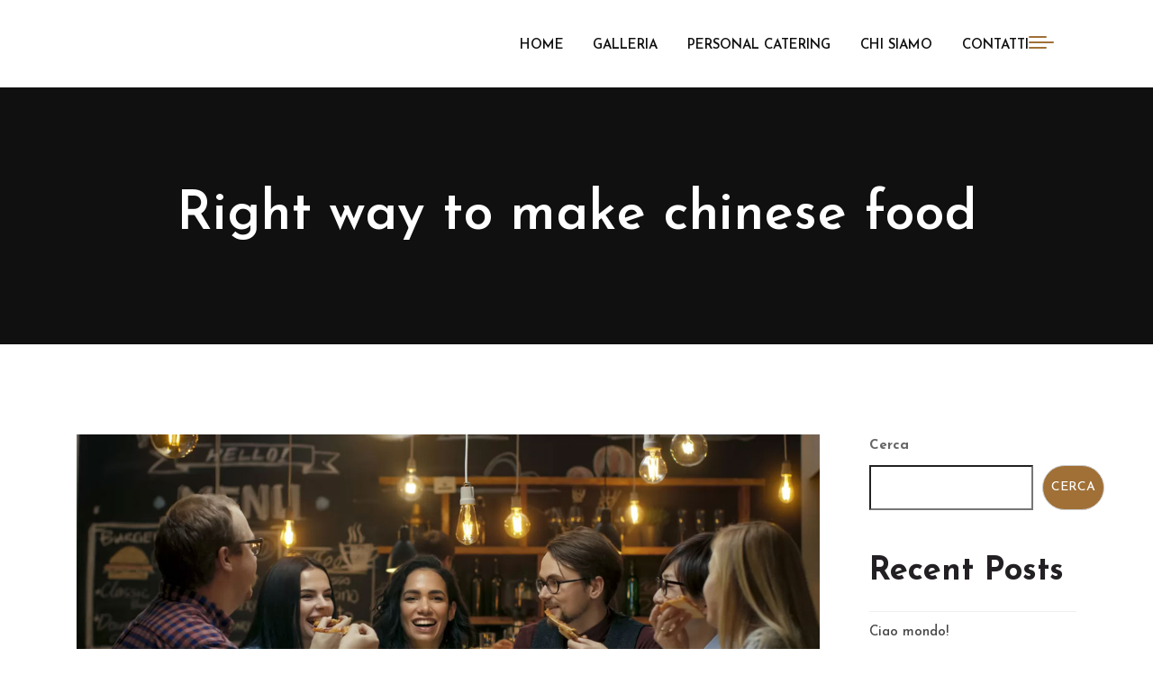

--- FILE ---
content_type: text/html; charset=UTF-8
request_url: https://www.osteriasangiorgio.com/2019/02/25/right-way-to-make-chinese-food/
body_size: 23912
content:
<!DOCTYPE html>
<html lang="it-IT">
<head>
<meta charset="UTF-8">
<meta name="viewport" content="width=device-width, initial-scale=1">
<link rel="profile" href="http://gmpg.org/xfn/11">
<title>Right way to make chinese food &#8211; Osteria San Giorgio</title>
<meta name='robots' content='max-image-preview:large' />
<link rel='dns-prefetch' href='//www.googletagmanager.com' />
<link rel='dns-prefetch' href='//fonts.googleapis.com' />
<link rel='dns-prefetch' href='//pagead2.googlesyndication.com' />
<link rel='preconnect' href='https://fonts.gstatic.com' crossorigin />
<link rel="alternate" type="application/rss+xml" title="Osteria San Giorgio &raquo; Feed" href="https://www.osteriasangiorgio.com/feed/" />
<link rel="alternate" title="oEmbed (JSON)" type="application/json+oembed" href="https://www.osteriasangiorgio.com/wp-json/oembed/1.0/embed?url=https%3A%2F%2Fwww.osteriasangiorgio.com%2F2019%2F02%2F25%2Fright-way-to-make-chinese-food%2F" />
<link rel="alternate" title="oEmbed (XML)" type="text/xml+oembed" href="https://www.osteriasangiorgio.com/wp-json/oembed/1.0/embed?url=https%3A%2F%2Fwww.osteriasangiorgio.com%2F2019%2F02%2F25%2Fright-way-to-make-chinese-food%2F&#038;format=xml" />
<style id='wp-img-auto-sizes-contain-inline-css' type='text/css'>
img:is([sizes=auto i],[sizes^="auto," i]){contain-intrinsic-size:3000px 1500px}
/*# sourceURL=wp-img-auto-sizes-contain-inline-css */
</style>
<style id='wp-emoji-styles-inline-css' type='text/css'>

	img.wp-smiley, img.emoji {
		display: inline !important;
		border: none !important;
		box-shadow: none !important;
		height: 1em !important;
		width: 1em !important;
		margin: 0 0.07em !important;
		vertical-align: -0.1em !important;
		background: none !important;
		padding: 0 !important;
	}
/*# sourceURL=wp-emoji-styles-inline-css */
</style>
<style id='wp-block-library-inline-css' type='text/css'>
:root{--wp-block-synced-color:#7a00df;--wp-block-synced-color--rgb:122,0,223;--wp-bound-block-color:var(--wp-block-synced-color);--wp-editor-canvas-background:#ddd;--wp-admin-theme-color:#007cba;--wp-admin-theme-color--rgb:0,124,186;--wp-admin-theme-color-darker-10:#006ba1;--wp-admin-theme-color-darker-10--rgb:0,107,160.5;--wp-admin-theme-color-darker-20:#005a87;--wp-admin-theme-color-darker-20--rgb:0,90,135;--wp-admin-border-width-focus:2px}@media (min-resolution:192dpi){:root{--wp-admin-border-width-focus:1.5px}}.wp-element-button{cursor:pointer}:root .has-very-light-gray-background-color{background-color:#eee}:root .has-very-dark-gray-background-color{background-color:#313131}:root .has-very-light-gray-color{color:#eee}:root .has-very-dark-gray-color{color:#313131}:root .has-vivid-green-cyan-to-vivid-cyan-blue-gradient-background{background:linear-gradient(135deg,#00d084,#0693e3)}:root .has-purple-crush-gradient-background{background:linear-gradient(135deg,#34e2e4,#4721fb 50%,#ab1dfe)}:root .has-hazy-dawn-gradient-background{background:linear-gradient(135deg,#faaca8,#dad0ec)}:root .has-subdued-olive-gradient-background{background:linear-gradient(135deg,#fafae1,#67a671)}:root .has-atomic-cream-gradient-background{background:linear-gradient(135deg,#fdd79a,#004a59)}:root .has-nightshade-gradient-background{background:linear-gradient(135deg,#330968,#31cdcf)}:root .has-midnight-gradient-background{background:linear-gradient(135deg,#020381,#2874fc)}:root{--wp--preset--font-size--normal:16px;--wp--preset--font-size--huge:42px}.has-regular-font-size{font-size:1em}.has-larger-font-size{font-size:2.625em}.has-normal-font-size{font-size:var(--wp--preset--font-size--normal)}.has-huge-font-size{font-size:var(--wp--preset--font-size--huge)}.has-text-align-center{text-align:center}.has-text-align-left{text-align:left}.has-text-align-right{text-align:right}.has-fit-text{white-space:nowrap!important}#end-resizable-editor-section{display:none}.aligncenter{clear:both}.items-justified-left{justify-content:flex-start}.items-justified-center{justify-content:center}.items-justified-right{justify-content:flex-end}.items-justified-space-between{justify-content:space-between}.screen-reader-text{border:0;clip-path:inset(50%);height:1px;margin:-1px;overflow:hidden;padding:0;position:absolute;width:1px;word-wrap:normal!important}.screen-reader-text:focus{background-color:#ddd;clip-path:none;color:#444;display:block;font-size:1em;height:auto;left:5px;line-height:normal;padding:15px 23px 14px;text-decoration:none;top:5px;width:auto;z-index:100000}html :where(.has-border-color){border-style:solid}html :where([style*=border-top-color]){border-top-style:solid}html :where([style*=border-right-color]){border-right-style:solid}html :where([style*=border-bottom-color]){border-bottom-style:solid}html :where([style*=border-left-color]){border-left-style:solid}html :where([style*=border-width]){border-style:solid}html :where([style*=border-top-width]){border-top-style:solid}html :where([style*=border-right-width]){border-right-style:solid}html :where([style*=border-bottom-width]){border-bottom-style:solid}html :where([style*=border-left-width]){border-left-style:solid}html :where(img[class*=wp-image-]){height:auto;max-width:100%}:where(figure){margin:0 0 1em}html :where(.is-position-sticky){--wp-admin--admin-bar--position-offset:var(--wp-admin--admin-bar--height,0px)}@media screen and (max-width:600px){html :where(.is-position-sticky){--wp-admin--admin-bar--position-offset:0px}}

/*# sourceURL=wp-block-library-inline-css */
</style><style id='wp-block-archives-inline-css' type='text/css'>
.wp-block-archives{box-sizing:border-box}.wp-block-archives-dropdown label{display:block}
/*# sourceURL=https://www.osteriasangiorgio.com/wp-includes/blocks/archives/style.min.css */
</style>
<style id='wp-block-categories-inline-css' type='text/css'>
.wp-block-categories{box-sizing:border-box}.wp-block-categories.alignleft{margin-right:2em}.wp-block-categories.alignright{margin-left:2em}.wp-block-categories.wp-block-categories-dropdown.aligncenter{text-align:center}.wp-block-categories .wp-block-categories__label{display:block;width:100%}
/*# sourceURL=https://www.osteriasangiorgio.com/wp-includes/blocks/categories/style.min.css */
</style>
<style id='wp-block-heading-inline-css' type='text/css'>
h1:where(.wp-block-heading).has-background,h2:where(.wp-block-heading).has-background,h3:where(.wp-block-heading).has-background,h4:where(.wp-block-heading).has-background,h5:where(.wp-block-heading).has-background,h6:where(.wp-block-heading).has-background{padding:1.25em 2.375em}h1.has-text-align-left[style*=writing-mode]:where([style*=vertical-lr]),h1.has-text-align-right[style*=writing-mode]:where([style*=vertical-rl]),h2.has-text-align-left[style*=writing-mode]:where([style*=vertical-lr]),h2.has-text-align-right[style*=writing-mode]:where([style*=vertical-rl]),h3.has-text-align-left[style*=writing-mode]:where([style*=vertical-lr]),h3.has-text-align-right[style*=writing-mode]:where([style*=vertical-rl]),h4.has-text-align-left[style*=writing-mode]:where([style*=vertical-lr]),h4.has-text-align-right[style*=writing-mode]:where([style*=vertical-rl]),h5.has-text-align-left[style*=writing-mode]:where([style*=vertical-lr]),h5.has-text-align-right[style*=writing-mode]:where([style*=vertical-rl]),h6.has-text-align-left[style*=writing-mode]:where([style*=vertical-lr]),h6.has-text-align-right[style*=writing-mode]:where([style*=vertical-rl]){rotate:180deg}
/*# sourceURL=https://www.osteriasangiorgio.com/wp-includes/blocks/heading/style.min.css */
</style>
<style id='wp-block-latest-comments-inline-css' type='text/css'>
ol.wp-block-latest-comments{box-sizing:border-box;margin-left:0}:where(.wp-block-latest-comments:not([style*=line-height] .wp-block-latest-comments__comment)){line-height:1.1}:where(.wp-block-latest-comments:not([style*=line-height] .wp-block-latest-comments__comment-excerpt p)){line-height:1.8}.has-dates :where(.wp-block-latest-comments:not([style*=line-height])),.has-excerpts :where(.wp-block-latest-comments:not([style*=line-height])){line-height:1.5}.wp-block-latest-comments .wp-block-latest-comments{padding-left:0}.wp-block-latest-comments__comment{list-style:none;margin-bottom:1em}.has-avatars .wp-block-latest-comments__comment{list-style:none;min-height:2.25em}.has-avatars .wp-block-latest-comments__comment .wp-block-latest-comments__comment-excerpt,.has-avatars .wp-block-latest-comments__comment .wp-block-latest-comments__comment-meta{margin-left:3.25em}.wp-block-latest-comments__comment-excerpt p{font-size:.875em;margin:.36em 0 1.4em}.wp-block-latest-comments__comment-date{display:block;font-size:.75em}.wp-block-latest-comments .avatar,.wp-block-latest-comments__comment-avatar{border-radius:1.5em;display:block;float:left;height:2.5em;margin-right:.75em;width:2.5em}.wp-block-latest-comments[class*=-font-size] a,.wp-block-latest-comments[style*=font-size] a{font-size:inherit}
/*# sourceURL=https://www.osteriasangiorgio.com/wp-includes/blocks/latest-comments/style.min.css */
</style>
<style id='wp-block-latest-posts-inline-css' type='text/css'>
.wp-block-latest-posts{box-sizing:border-box}.wp-block-latest-posts.alignleft{margin-right:2em}.wp-block-latest-posts.alignright{margin-left:2em}.wp-block-latest-posts.wp-block-latest-posts__list{list-style:none}.wp-block-latest-posts.wp-block-latest-posts__list li{clear:both;overflow-wrap:break-word}.wp-block-latest-posts.is-grid{display:flex;flex-wrap:wrap}.wp-block-latest-posts.is-grid li{margin:0 1.25em 1.25em 0;width:100%}@media (min-width:600px){.wp-block-latest-posts.columns-2 li{width:calc(50% - .625em)}.wp-block-latest-posts.columns-2 li:nth-child(2n){margin-right:0}.wp-block-latest-posts.columns-3 li{width:calc(33.33333% - .83333em)}.wp-block-latest-posts.columns-3 li:nth-child(3n){margin-right:0}.wp-block-latest-posts.columns-4 li{width:calc(25% - .9375em)}.wp-block-latest-posts.columns-4 li:nth-child(4n){margin-right:0}.wp-block-latest-posts.columns-5 li{width:calc(20% - 1em)}.wp-block-latest-posts.columns-5 li:nth-child(5n){margin-right:0}.wp-block-latest-posts.columns-6 li{width:calc(16.66667% - 1.04167em)}.wp-block-latest-posts.columns-6 li:nth-child(6n){margin-right:0}}:root :where(.wp-block-latest-posts.is-grid){padding:0}:root :where(.wp-block-latest-posts.wp-block-latest-posts__list){padding-left:0}.wp-block-latest-posts__post-author,.wp-block-latest-posts__post-date{display:block;font-size:.8125em}.wp-block-latest-posts__post-excerpt,.wp-block-latest-posts__post-full-content{margin-bottom:1em;margin-top:.5em}.wp-block-latest-posts__featured-image a{display:inline-block}.wp-block-latest-posts__featured-image img{height:auto;max-width:100%;width:auto}.wp-block-latest-posts__featured-image.alignleft{float:left;margin-right:1em}.wp-block-latest-posts__featured-image.alignright{float:right;margin-left:1em}.wp-block-latest-posts__featured-image.aligncenter{margin-bottom:1em;text-align:center}
/*# sourceURL=https://www.osteriasangiorgio.com/wp-includes/blocks/latest-posts/style.min.css */
</style>
<style id='wp-block-search-inline-css' type='text/css'>
.wp-block-search__button{margin-left:10px;word-break:normal}.wp-block-search__button.has-icon{line-height:0}.wp-block-search__button svg{height:1.25em;min-height:24px;min-width:24px;width:1.25em;fill:currentColor;vertical-align:text-bottom}:where(.wp-block-search__button){border:1px solid #ccc;padding:6px 10px}.wp-block-search__inside-wrapper{display:flex;flex:auto;flex-wrap:nowrap;max-width:100%}.wp-block-search__label{width:100%}.wp-block-search.wp-block-search__button-only .wp-block-search__button{box-sizing:border-box;display:flex;flex-shrink:0;justify-content:center;margin-left:0;max-width:100%}.wp-block-search.wp-block-search__button-only .wp-block-search__inside-wrapper{min-width:0!important;transition-property:width}.wp-block-search.wp-block-search__button-only .wp-block-search__input{flex-basis:100%;transition-duration:.3s}.wp-block-search.wp-block-search__button-only.wp-block-search__searchfield-hidden,.wp-block-search.wp-block-search__button-only.wp-block-search__searchfield-hidden .wp-block-search__inside-wrapper{overflow:hidden}.wp-block-search.wp-block-search__button-only.wp-block-search__searchfield-hidden .wp-block-search__input{border-left-width:0!important;border-right-width:0!important;flex-basis:0;flex-grow:0;margin:0;min-width:0!important;padding-left:0!important;padding-right:0!important;width:0!important}:where(.wp-block-search__input){appearance:none;border:1px solid #949494;flex-grow:1;font-family:inherit;font-size:inherit;font-style:inherit;font-weight:inherit;letter-spacing:inherit;line-height:inherit;margin-left:0;margin-right:0;min-width:3rem;padding:8px;text-decoration:unset!important;text-transform:inherit}:where(.wp-block-search__button-inside .wp-block-search__inside-wrapper){background-color:#fff;border:1px solid #949494;box-sizing:border-box;padding:4px}:where(.wp-block-search__button-inside .wp-block-search__inside-wrapper) .wp-block-search__input{border:none;border-radius:0;padding:0 4px}:where(.wp-block-search__button-inside .wp-block-search__inside-wrapper) .wp-block-search__input:focus{outline:none}:where(.wp-block-search__button-inside .wp-block-search__inside-wrapper) :where(.wp-block-search__button){padding:4px 8px}.wp-block-search.aligncenter .wp-block-search__inside-wrapper{margin:auto}.wp-block[data-align=right] .wp-block-search.wp-block-search__button-only .wp-block-search__inside-wrapper{float:right}
/*# sourceURL=https://www.osteriasangiorgio.com/wp-includes/blocks/search/style.min.css */
</style>
<style id='wp-block-search-theme-inline-css' type='text/css'>
.wp-block-search .wp-block-search__label{font-weight:700}.wp-block-search__button{border:1px solid #ccc;padding:.375em .625em}
/*# sourceURL=https://www.osteriasangiorgio.com/wp-includes/blocks/search/theme.min.css */
</style>
<style id='wp-block-group-inline-css' type='text/css'>
.wp-block-group{box-sizing:border-box}:where(.wp-block-group.wp-block-group-is-layout-constrained){position:relative}
/*# sourceURL=https://www.osteriasangiorgio.com/wp-includes/blocks/group/style.min.css */
</style>
<style id='wp-block-group-theme-inline-css' type='text/css'>
:where(.wp-block-group.has-background){padding:1.25em 2.375em}
/*# sourceURL=https://www.osteriasangiorgio.com/wp-includes/blocks/group/theme.min.css */
</style>
<link rel='stylesheet' id='wc-blocks-style-css' href='https://usercontent.one/wp/www.osteriasangiorgio.com/wp-content/plugins/woocommerce/assets/client/blocks/wc-blocks.css?ver=wc-10.4.3' type='text/css' media='all' />
<style id='global-styles-inline-css' type='text/css'>
:root{--wp--preset--aspect-ratio--square: 1;--wp--preset--aspect-ratio--4-3: 4/3;--wp--preset--aspect-ratio--3-4: 3/4;--wp--preset--aspect-ratio--3-2: 3/2;--wp--preset--aspect-ratio--2-3: 2/3;--wp--preset--aspect-ratio--16-9: 16/9;--wp--preset--aspect-ratio--9-16: 9/16;--wp--preset--color--black: #000000;--wp--preset--color--cyan-bluish-gray: #abb8c3;--wp--preset--color--white: #ffffff;--wp--preset--color--pale-pink: #f78da7;--wp--preset--color--vivid-red: #cf2e2e;--wp--preset--color--luminous-vivid-orange: #ff6900;--wp--preset--color--luminous-vivid-amber: #fcb900;--wp--preset--color--light-green-cyan: #7bdcb5;--wp--preset--color--vivid-green-cyan: #00d084;--wp--preset--color--pale-cyan-blue: #8ed1fc;--wp--preset--color--vivid-cyan-blue: #0693e3;--wp--preset--color--vivid-purple: #9b51e0;--wp--preset--gradient--vivid-cyan-blue-to-vivid-purple: linear-gradient(135deg,rgb(6,147,227) 0%,rgb(155,81,224) 100%);--wp--preset--gradient--light-green-cyan-to-vivid-green-cyan: linear-gradient(135deg,rgb(122,220,180) 0%,rgb(0,208,130) 100%);--wp--preset--gradient--luminous-vivid-amber-to-luminous-vivid-orange: linear-gradient(135deg,rgb(252,185,0) 0%,rgb(255,105,0) 100%);--wp--preset--gradient--luminous-vivid-orange-to-vivid-red: linear-gradient(135deg,rgb(255,105,0) 0%,rgb(207,46,46) 100%);--wp--preset--gradient--very-light-gray-to-cyan-bluish-gray: linear-gradient(135deg,rgb(238,238,238) 0%,rgb(169,184,195) 100%);--wp--preset--gradient--cool-to-warm-spectrum: linear-gradient(135deg,rgb(74,234,220) 0%,rgb(151,120,209) 20%,rgb(207,42,186) 40%,rgb(238,44,130) 60%,rgb(251,105,98) 80%,rgb(254,248,76) 100%);--wp--preset--gradient--blush-light-purple: linear-gradient(135deg,rgb(255,206,236) 0%,rgb(152,150,240) 100%);--wp--preset--gradient--blush-bordeaux: linear-gradient(135deg,rgb(254,205,165) 0%,rgb(254,45,45) 50%,rgb(107,0,62) 100%);--wp--preset--gradient--luminous-dusk: linear-gradient(135deg,rgb(255,203,112) 0%,rgb(199,81,192) 50%,rgb(65,88,208) 100%);--wp--preset--gradient--pale-ocean: linear-gradient(135deg,rgb(255,245,203) 0%,rgb(182,227,212) 50%,rgb(51,167,181) 100%);--wp--preset--gradient--electric-grass: linear-gradient(135deg,rgb(202,248,128) 0%,rgb(113,206,126) 100%);--wp--preset--gradient--midnight: linear-gradient(135deg,rgb(2,3,129) 0%,rgb(40,116,252) 100%);--wp--preset--font-size--small: 13px;--wp--preset--font-size--medium: 20px;--wp--preset--font-size--large: 36px;--wp--preset--font-size--x-large: 42px;--wp--preset--spacing--20: 0.44rem;--wp--preset--spacing--30: 0.67rem;--wp--preset--spacing--40: 1rem;--wp--preset--spacing--50: 1.5rem;--wp--preset--spacing--60: 2.25rem;--wp--preset--spacing--70: 3.38rem;--wp--preset--spacing--80: 5.06rem;--wp--preset--shadow--natural: 6px 6px 9px rgba(0, 0, 0, 0.2);--wp--preset--shadow--deep: 12px 12px 50px rgba(0, 0, 0, 0.4);--wp--preset--shadow--sharp: 6px 6px 0px rgba(0, 0, 0, 0.2);--wp--preset--shadow--outlined: 6px 6px 0px -3px rgb(255, 255, 255), 6px 6px rgb(0, 0, 0);--wp--preset--shadow--crisp: 6px 6px 0px rgb(0, 0, 0);}:where(.is-layout-flex){gap: 0.5em;}:where(.is-layout-grid){gap: 0.5em;}body .is-layout-flex{display: flex;}.is-layout-flex{flex-wrap: wrap;align-items: center;}.is-layout-flex > :is(*, div){margin: 0;}body .is-layout-grid{display: grid;}.is-layout-grid > :is(*, div){margin: 0;}:where(.wp-block-columns.is-layout-flex){gap: 2em;}:where(.wp-block-columns.is-layout-grid){gap: 2em;}:where(.wp-block-post-template.is-layout-flex){gap: 1.25em;}:where(.wp-block-post-template.is-layout-grid){gap: 1.25em;}.has-black-color{color: var(--wp--preset--color--black) !important;}.has-cyan-bluish-gray-color{color: var(--wp--preset--color--cyan-bluish-gray) !important;}.has-white-color{color: var(--wp--preset--color--white) !important;}.has-pale-pink-color{color: var(--wp--preset--color--pale-pink) !important;}.has-vivid-red-color{color: var(--wp--preset--color--vivid-red) !important;}.has-luminous-vivid-orange-color{color: var(--wp--preset--color--luminous-vivid-orange) !important;}.has-luminous-vivid-amber-color{color: var(--wp--preset--color--luminous-vivid-amber) !important;}.has-light-green-cyan-color{color: var(--wp--preset--color--light-green-cyan) !important;}.has-vivid-green-cyan-color{color: var(--wp--preset--color--vivid-green-cyan) !important;}.has-pale-cyan-blue-color{color: var(--wp--preset--color--pale-cyan-blue) !important;}.has-vivid-cyan-blue-color{color: var(--wp--preset--color--vivid-cyan-blue) !important;}.has-vivid-purple-color{color: var(--wp--preset--color--vivid-purple) !important;}.has-black-background-color{background-color: var(--wp--preset--color--black) !important;}.has-cyan-bluish-gray-background-color{background-color: var(--wp--preset--color--cyan-bluish-gray) !important;}.has-white-background-color{background-color: var(--wp--preset--color--white) !important;}.has-pale-pink-background-color{background-color: var(--wp--preset--color--pale-pink) !important;}.has-vivid-red-background-color{background-color: var(--wp--preset--color--vivid-red) !important;}.has-luminous-vivid-orange-background-color{background-color: var(--wp--preset--color--luminous-vivid-orange) !important;}.has-luminous-vivid-amber-background-color{background-color: var(--wp--preset--color--luminous-vivid-amber) !important;}.has-light-green-cyan-background-color{background-color: var(--wp--preset--color--light-green-cyan) !important;}.has-vivid-green-cyan-background-color{background-color: var(--wp--preset--color--vivid-green-cyan) !important;}.has-pale-cyan-blue-background-color{background-color: var(--wp--preset--color--pale-cyan-blue) !important;}.has-vivid-cyan-blue-background-color{background-color: var(--wp--preset--color--vivid-cyan-blue) !important;}.has-vivid-purple-background-color{background-color: var(--wp--preset--color--vivid-purple) !important;}.has-black-border-color{border-color: var(--wp--preset--color--black) !important;}.has-cyan-bluish-gray-border-color{border-color: var(--wp--preset--color--cyan-bluish-gray) !important;}.has-white-border-color{border-color: var(--wp--preset--color--white) !important;}.has-pale-pink-border-color{border-color: var(--wp--preset--color--pale-pink) !important;}.has-vivid-red-border-color{border-color: var(--wp--preset--color--vivid-red) !important;}.has-luminous-vivid-orange-border-color{border-color: var(--wp--preset--color--luminous-vivid-orange) !important;}.has-luminous-vivid-amber-border-color{border-color: var(--wp--preset--color--luminous-vivid-amber) !important;}.has-light-green-cyan-border-color{border-color: var(--wp--preset--color--light-green-cyan) !important;}.has-vivid-green-cyan-border-color{border-color: var(--wp--preset--color--vivid-green-cyan) !important;}.has-pale-cyan-blue-border-color{border-color: var(--wp--preset--color--pale-cyan-blue) !important;}.has-vivid-cyan-blue-border-color{border-color: var(--wp--preset--color--vivid-cyan-blue) !important;}.has-vivid-purple-border-color{border-color: var(--wp--preset--color--vivid-purple) !important;}.has-vivid-cyan-blue-to-vivid-purple-gradient-background{background: var(--wp--preset--gradient--vivid-cyan-blue-to-vivid-purple) !important;}.has-light-green-cyan-to-vivid-green-cyan-gradient-background{background: var(--wp--preset--gradient--light-green-cyan-to-vivid-green-cyan) !important;}.has-luminous-vivid-amber-to-luminous-vivid-orange-gradient-background{background: var(--wp--preset--gradient--luminous-vivid-amber-to-luminous-vivid-orange) !important;}.has-luminous-vivid-orange-to-vivid-red-gradient-background{background: var(--wp--preset--gradient--luminous-vivid-orange-to-vivid-red) !important;}.has-very-light-gray-to-cyan-bluish-gray-gradient-background{background: var(--wp--preset--gradient--very-light-gray-to-cyan-bluish-gray) !important;}.has-cool-to-warm-spectrum-gradient-background{background: var(--wp--preset--gradient--cool-to-warm-spectrum) !important;}.has-blush-light-purple-gradient-background{background: var(--wp--preset--gradient--blush-light-purple) !important;}.has-blush-bordeaux-gradient-background{background: var(--wp--preset--gradient--blush-bordeaux) !important;}.has-luminous-dusk-gradient-background{background: var(--wp--preset--gradient--luminous-dusk) !important;}.has-pale-ocean-gradient-background{background: var(--wp--preset--gradient--pale-ocean) !important;}.has-electric-grass-gradient-background{background: var(--wp--preset--gradient--electric-grass) !important;}.has-midnight-gradient-background{background: var(--wp--preset--gradient--midnight) !important;}.has-small-font-size{font-size: var(--wp--preset--font-size--small) !important;}.has-medium-font-size{font-size: var(--wp--preset--font-size--medium) !important;}.has-large-font-size{font-size: var(--wp--preset--font-size--large) !important;}.has-x-large-font-size{font-size: var(--wp--preset--font-size--x-large) !important;}
/*# sourceURL=global-styles-inline-css */
</style>

<style id='classic-theme-styles-inline-css' type='text/css'>
/*! This file is auto-generated */
.wp-block-button__link{color:#fff;background-color:#32373c;border-radius:9999px;box-shadow:none;text-decoration:none;padding:calc(.667em + 2px) calc(1.333em + 2px);font-size:1.125em}.wp-block-file__button{background:#32373c;color:#fff;text-decoration:none}
/*# sourceURL=/wp-includes/css/classic-themes.min.css */
</style>
<link rel='stylesheet' id='wp-components-css' href='https://www.osteriasangiorgio.com/wp-includes/css/dist/components/style.min.css?ver=6.9' type='text/css' media='all' />
<link rel='stylesheet' id='wp-preferences-css' href='https://www.osteriasangiorgio.com/wp-includes/css/dist/preferences/style.min.css?ver=6.9' type='text/css' media='all' />
<link rel='stylesheet' id='wp-block-editor-css' href='https://www.osteriasangiorgio.com/wp-includes/css/dist/block-editor/style.min.css?ver=6.9' type='text/css' media='all' />
<link rel='stylesheet' id='wp-reusable-blocks-css' href='https://www.osteriasangiorgio.com/wp-includes/css/dist/reusable-blocks/style.min.css?ver=6.9' type='text/css' media='all' />
<link rel='stylesheet' id='wp-patterns-css' href='https://www.osteriasangiorgio.com/wp-includes/css/dist/patterns/style.min.css?ver=6.9' type='text/css' media='all' />
<link rel='stylesheet' id='wp-editor-css' href='https://www.osteriasangiorgio.com/wp-includes/css/dist/editor/style.min.css?ver=6.9' type='text/css' media='all' />
<link rel='stylesheet' id='block-robo-gallery-style-css-css' href='https://usercontent.one/wp/www.osteriasangiorgio.com/wp-content/plugins/robo-gallery/includes/extensions/block/dist/blocks.style.build.css?ver=5.1.2' type='text/css' media='all' />
<link rel='stylesheet' id='cl-fontawesome-css' href='https://usercontent.one/wp/www.osteriasangiorgio.com/wp-content/plugins/cl_testimonial/css/font-awesome.min.css?ver=6.9' type='text/css' media='all' />
<link rel='stylesheet' id='cl-owl-carousel-css' href='https://usercontent.one/wp/www.osteriasangiorgio.com/wp-content/plugins/cl_testimonial/css/owl.carousel.min.css?ver=6.9' type='text/css' media='all' />
<link rel='stylesheet' id='cl-style-testimonial-css' href='https://usercontent.one/wp/www.osteriasangiorgio.com/wp-content/plugins/cl_testimonial/css/style.css?ver=6.9' type='text/css' media='all' />
<link rel='stylesheet' id='contact-form-7-css' href='https://usercontent.one/wp/www.osteriasangiorgio.com/wp-content/plugins/contact-form-7/includes/css/styles.css?ver=6.1.4' type='text/css' media='all' />
<link rel='stylesheet' id='woocommerce-layout-css' href='https://usercontent.one/wp/www.osteriasangiorgio.com/wp-content/plugins/woocommerce/assets/css/woocommerce-layout.css?ver=10.4.3' type='text/css' media='all' />
<link rel='stylesheet' id='woocommerce-smallscreen-css' href='https://usercontent.one/wp/www.osteriasangiorgio.com/wp-content/plugins/woocommerce/assets/css/woocommerce-smallscreen.css?ver=10.4.3' type='text/css' media='only screen and (max-width: 768px)' />
<link rel='stylesheet' id='woocommerce-general-css' href='https://usercontent.one/wp/www.osteriasangiorgio.com/wp-content/plugins/woocommerce/assets/css/woocommerce.css?ver=10.4.3' type='text/css' media='all' />
<style id='woocommerce-inline-inline-css' type='text/css'>
.woocommerce form .form-row .required { visibility: visible; }
/*# sourceURL=woocommerce-inline-inline-css */
</style>
<link rel='stylesheet' id='boostrap-css' href='https://usercontent.one/wp/www.osteriasangiorgio.com/wp-content/themes/ristora/assets/css/bootstrap.min.css?ver=6.9' type='text/css' media='all' />
<link rel='stylesheet' id='font-awesome-css' href='https://usercontent.one/wp/www.osteriasangiorgio.com/wp-content/themes/ristora/assets/css/font-awesome.min.css?ver=6.9' type='text/css' media='all' />
<link rel='stylesheet' id='ico-font-css' href='https://usercontent.one/wp/www.osteriasangiorgio.com/wp-content/themes/ristora/assets/css/icofont.css?ver=6.9' type='text/css' media='all' />
<link rel='stylesheet' id='flaticon-css' href='https://usercontent.one/wp/www.osteriasangiorgio.com/wp-content/themes/ristora/assets/css/flaticon.css?ver=6.9' type='text/css' media='all' />
<link rel='stylesheet' id='lineicon-css' href='https://usercontent.one/wp/www.osteriasangiorgio.com/wp-content/themes/ristora/assets/css/lineicons.css?ver=6.9' type='text/css' media='all' />
<link rel='stylesheet' id='owl-carousel-css' href='https://usercontent.one/wp/www.osteriasangiorgio.com/wp-content/themes/ristora/assets/css/owl.carousel.css?ver=6.9' type='text/css' media='all' />
<link rel='stylesheet' id='slick-css' href='https://usercontent.one/wp/www.osteriasangiorgio.com/wp-content/themes/ristora/assets/css/slick.css?ver=6.9' type='text/css' media='all' />
<link rel='stylesheet' id='type-writter-css' href='https://usercontent.one/wp/www.osteriasangiorgio.com/wp-content/themes/ristora/assets/css/type-writter.css?ver=6.9' type='text/css' media='all' />
<link rel='stylesheet' id='magnific-popup-css' href='https://usercontent.one/wp/www.osteriasangiorgio.com/wp-content/themes/ristora/assets/css/magnific-popup.css?ver=6.9' type='text/css' media='all' />
<link rel='stylesheet' id='ristora-style-default-css' href='https://usercontent.one/wp/www.osteriasangiorgio.com/wp-content/themes/ristora/assets/css/default.css?ver=6.9' type='text/css' media='all' />
<link rel='stylesheet' id='ristora-style-responsive-css' href='https://usercontent.one/wp/www.osteriasangiorgio.com/wp-content/themes/ristora/assets/css/responsive.css?ver=6.9' type='text/css' media='all' />
<link rel='stylesheet' id='ristora-style-css' href='https://usercontent.one/wp/www.osteriasangiorgio.com/wp-content/themes/ristora/style.css?ver=6.9' type='text/css' media='all' />
<link rel='stylesheet' id='studio-fonts-css' href='//fonts.googleapis.com/css?family=Josefin+Sans%7CCookie%3A300%2C400%2C400i%2C500%2C600%2C700%26amp%3Bsubset%3Dlatin-ext&#038;ver=1.0.0' type='text/css' media='all' />
<link rel="preload" as="style" href="https://fonts.googleapis.com/css?family=Josefin%20Sans:100,200,300,400,500,600,700,100italic,200italic,300italic,400italic,500italic,600italic,700italic%7CCookie:400&#038;display=swap&#038;ver=1759762034" /><link rel="stylesheet" href="https://fonts.googleapis.com/css?family=Josefin%20Sans:100,200,300,400,500,600,700,100italic,200italic,300italic,400italic,500italic,600italic,700italic%7CCookie:400&#038;display=swap&#038;ver=1759762034" media="print" onload="this.media='all'"><noscript><link rel="stylesheet" href="https://fonts.googleapis.com/css?family=Josefin%20Sans:100,200,300,400,500,600,700,100italic,200italic,300italic,400italic,500italic,600italic,700italic%7CCookie:400&#038;display=swap&#038;ver=1759762034" /></noscript><link rel='stylesheet' id='call-now-button-modern-style-css' href='https://usercontent.one/wp/www.osteriasangiorgio.com/wp-content/plugins/call-now-button/resources/style/modern.css?ver=1.5.5' type='text/css' media='all' />
<script type="text/javascript" src="https://www.osteriasangiorgio.com/wp-includes/js/jquery/jquery.min.js?ver=3.7.1" id="jquery-core-js"></script>
<script type="text/javascript" src="https://www.osteriasangiorgio.com/wp-includes/js/jquery/jquery-migrate.min.js?ver=3.4.1" id="jquery-migrate-js"></script>
<script type="text/javascript" src="https://usercontent.one/wp/www.osteriasangiorgio.com/wp-content/plugins/woocommerce/assets/js/jquery-blockui/jquery.blockUI.min.js?ver=2.7.0-wc.10.4.3" id="wc-jquery-blockui-js" data-wp-strategy="defer"></script>
<script type="text/javascript" id="wc-add-to-cart-js-extra">
/* <![CDATA[ */
var wc_add_to_cart_params = {"ajax_url":"/wp-admin/admin-ajax.php","wc_ajax_url":"/?wc-ajax=%%endpoint%%","i18n_view_cart":"Visualizza carrello","cart_url":"https://www.osteriasangiorgio.com/carrello/","is_cart":"","cart_redirect_after_add":"no"};
//# sourceURL=wc-add-to-cart-js-extra
/* ]]> */
</script>
<script type="text/javascript" src="https://usercontent.one/wp/www.osteriasangiorgio.com/wp-content/plugins/woocommerce/assets/js/frontend/add-to-cart.min.js?ver=10.4.3" id="wc-add-to-cart-js" data-wp-strategy="defer"></script>
<script type="text/javascript" src="https://usercontent.one/wp/www.osteriasangiorgio.com/wp-content/plugins/woocommerce/assets/js/js-cookie/js.cookie.min.js?ver=2.1.4-wc.10.4.3" id="wc-js-cookie-js" defer="defer" data-wp-strategy="defer"></script>
<script type="text/javascript" id="woocommerce-js-extra">
/* <![CDATA[ */
var woocommerce_params = {"ajax_url":"/wp-admin/admin-ajax.php","wc_ajax_url":"/?wc-ajax=%%endpoint%%","i18n_password_show":"Mostra password","i18n_password_hide":"Nascondi password"};
//# sourceURL=woocommerce-js-extra
/* ]]> */
</script>
<script type="text/javascript" src="https://usercontent.one/wp/www.osteriasangiorgio.com/wp-content/plugins/woocommerce/assets/js/frontend/woocommerce.min.js?ver=10.4.3" id="woocommerce-js" defer="defer" data-wp-strategy="defer"></script>
<script type="text/javascript" src="https://usercontent.one/wp/www.osteriasangiorgio.com/wp-content/plugins/js_composer/assets/js/vendors/woocommerce-add-to-cart.js?ver=6.8.0" id="vc_woocommerce-add-to-cart-js-js"></script>

<!-- Snippet del tag Google (gtag.js) aggiunto da Site Kit -->
<!-- Snippet Google Analytics aggiunto da Site Kit -->
<script type="text/javascript" src="https://www.googletagmanager.com/gtag/js?id=GT-K8D582S" id="google_gtagjs-js" async></script>
<script type="text/javascript" id="google_gtagjs-js-after">
/* <![CDATA[ */
window.dataLayer = window.dataLayer || [];function gtag(){dataLayer.push(arguments);}
gtag("set","linker",{"domains":["www.osteriasangiorgio.com"]});
gtag("js", new Date());
gtag("set", "developer_id.dZTNiMT", true);
gtag("config", "GT-K8D582S", {"googlesitekit_post_type":"post"});
//# sourceURL=google_gtagjs-js-after
/* ]]> */
</script>
<link rel="https://api.w.org/" href="https://www.osteriasangiorgio.com/wp-json/" /><link rel="alternate" title="JSON" type="application/json" href="https://www.osteriasangiorgio.com/wp-json/wp/v2/posts/444" /><link rel="EditURI" type="application/rsd+xml" title="RSD" href="https://www.osteriasangiorgio.com/xmlrpc.php?rsd" />
<meta name="generator" content="WordPress 6.9" />
<meta name="generator" content="WooCommerce 10.4.3" />
<link rel="canonical" href="https://www.osteriasangiorgio.com/2019/02/25/right-way-to-make-chinese-food/" />
<link rel='shortlink' href='https://www.osteriasangiorgio.com/?p=444' />
<meta name="generator" content="Redux 4.5.10" /><meta name="generator" content="Site Kit by Google 1.171.0" /><style>[class*=" icon-oc-"],[class^=icon-oc-]{speak:none;font-style:normal;font-weight:400;font-variant:normal;text-transform:none;line-height:1;-webkit-font-smoothing:antialiased;-moz-osx-font-smoothing:grayscale}.icon-oc-one-com-white-32px-fill:before{content:"901"}.icon-oc-one-com:before{content:"900"}#one-com-icon,.toplevel_page_onecom-wp .wp-menu-image{speak:none;display:flex;align-items:center;justify-content:center;text-transform:none;line-height:1;-webkit-font-smoothing:antialiased;-moz-osx-font-smoothing:grayscale}.onecom-wp-admin-bar-item>a,.toplevel_page_onecom-wp>.wp-menu-name{font-size:16px;font-weight:400;line-height:1}.toplevel_page_onecom-wp>.wp-menu-name img{width:69px;height:9px;}.wp-submenu-wrap.wp-submenu>.wp-submenu-head>img{width:88px;height:auto}.onecom-wp-admin-bar-item>a img{height:7px!important}.onecom-wp-admin-bar-item>a img,.toplevel_page_onecom-wp>.wp-menu-name img{opacity:.8}.onecom-wp-admin-bar-item.hover>a img,.toplevel_page_onecom-wp.wp-has-current-submenu>.wp-menu-name img,li.opensub>a.toplevel_page_onecom-wp>.wp-menu-name img{opacity:1}#one-com-icon:before,.onecom-wp-admin-bar-item>a:before,.toplevel_page_onecom-wp>.wp-menu-image:before{content:'';position:static!important;background-color:rgba(240,245,250,.4);border-radius:102px;width:18px;height:18px;padding:0!important}.onecom-wp-admin-bar-item>a:before{width:14px;height:14px}.onecom-wp-admin-bar-item.hover>a:before,.toplevel_page_onecom-wp.opensub>a>.wp-menu-image:before,.toplevel_page_onecom-wp.wp-has-current-submenu>.wp-menu-image:before{background-color:#76b82a}.onecom-wp-admin-bar-item>a{display:inline-flex!important;align-items:center;justify-content:center}#one-com-logo-wrapper{font-size:4em}#one-com-icon{vertical-align:middle}.imagify-welcome{display:none !important;}</style>	<noscript><style>.woocommerce-product-gallery{ opacity: 1 !important; }</style></noscript>
	
<!-- Meta tag Google AdSense aggiunti da Site Kit -->
<meta name="google-adsense-platform-account" content="ca-host-pub-2644536267352236">
<meta name="google-adsense-platform-domain" content="sitekit.withgoogle.com">
<!-- Fine dei meta tag Google AdSense aggiunti da Site Kit -->
<meta name="generator" content="Powered by WPBakery Page Builder - drag and drop page builder for WordPress."/>

<!-- Snippet Google AdSense aggiunto da Site Kit -->
<script type="text/javascript" async="async" src="https://pagead2.googlesyndication.com/pagead/js/adsbygoogle.js?client=ca-pub-5364821534235485&amp;host=ca-host-pub-2644536267352236" crossorigin="anonymous"></script>

<!-- Termina lo snippet Google AdSense aggiunto da Site Kit -->
<meta name="generator" content="Powered by Slider Revolution 6.5.16 - responsive, Mobile-Friendly Slider Plugin for WordPress with comfortable drag and drop interface." />
<script>function setREVStartSize(e){
			//window.requestAnimationFrame(function() {
				window.RSIW = window.RSIW===undefined ? window.innerWidth : window.RSIW;
				window.RSIH = window.RSIH===undefined ? window.innerHeight : window.RSIH;
				try {
					var pw = document.getElementById(e.c).parentNode.offsetWidth,
						newh;
					pw = pw===0 || isNaN(pw) ? window.RSIW : pw;
					e.tabw = e.tabw===undefined ? 0 : parseInt(e.tabw);
					e.thumbw = e.thumbw===undefined ? 0 : parseInt(e.thumbw);
					e.tabh = e.tabh===undefined ? 0 : parseInt(e.tabh);
					e.thumbh = e.thumbh===undefined ? 0 : parseInt(e.thumbh);
					e.tabhide = e.tabhide===undefined ? 0 : parseInt(e.tabhide);
					e.thumbhide = e.thumbhide===undefined ? 0 : parseInt(e.thumbhide);
					e.mh = e.mh===undefined || e.mh=="" || e.mh==="auto" ? 0 : parseInt(e.mh,0);
					if(e.layout==="fullscreen" || e.l==="fullscreen")
						newh = Math.max(e.mh,window.RSIH);
					else{
						e.gw = Array.isArray(e.gw) ? e.gw : [e.gw];
						for (var i in e.rl) if (e.gw[i]===undefined || e.gw[i]===0) e.gw[i] = e.gw[i-1];
						e.gh = e.el===undefined || e.el==="" || (Array.isArray(e.el) && e.el.length==0)? e.gh : e.el;
						e.gh = Array.isArray(e.gh) ? e.gh : [e.gh];
						for (var i in e.rl) if (e.gh[i]===undefined || e.gh[i]===0) e.gh[i] = e.gh[i-1];
											
						var nl = new Array(e.rl.length),
							ix = 0,
							sl;
						e.tabw = e.tabhide>=pw ? 0 : e.tabw;
						e.thumbw = e.thumbhide>=pw ? 0 : e.thumbw;
						e.tabh = e.tabhide>=pw ? 0 : e.tabh;
						e.thumbh = e.thumbhide>=pw ? 0 : e.thumbh;
						for (var i in e.rl) nl[i] = e.rl[i]<window.RSIW ? 0 : e.rl[i];
						sl = nl[0];
						for (var i in nl) if (sl>nl[i] && nl[i]>0) { sl = nl[i]; ix=i;}
						var m = pw>(e.gw[ix]+e.tabw+e.thumbw) ? 1 : (pw-(e.tabw+e.thumbw)) / (e.gw[ix]);
						newh =  (e.gh[ix] * m) + (e.tabh + e.thumbh);
					}
					var el = document.getElementById(e.c);
					if (el!==null && el) el.style.height = newh+"px";
					el = document.getElementById(e.c+"_wrapper");
					if (el!==null && el) {
						el.style.height = newh+"px";
						el.style.display = "block";
					}
				} catch(e){
					console.log("Failure at Presize of Slider:" + e)
				}
			//});
		  };</script>

<!-- Typography -->
<style>

			.footer-bottom{
			background:#fbfbfb;
		}
		
	body{
		background:#FFFFFF !important;
		color:#666666 !important;
		font-family: Josefin Sans !important;    
	    font-size: 15px !important;	
	}

	.services-style-5 .services-item{
		box-shadow: 0 0 0 20px rgba(160, 112, 55, 0.4), inset 0 0 3px rgba(255, 255, 255, 0.2);
	}

		
	h1{
		color:#232023 !important;
		font-family:Josefin Sans!important;
		font-size:40px!important;
				font-weight:700!important;
				
					line-height:40px!important;
				
	}
	h2{
		color:#232023; 
		font-family:Josefin Sans!important;
		font-size:36px;
				font-weight:700!important;
				
					line-height:36px			}
	h3{
		color:#232023 ;
		font-family:Josefin Sans!important;
		font-size:30px;
				
					line-height:30px!important;
			}
	h4{
		color:#232023;
		font-family:Josefin Sans!important;
		font-size:22px;
				
					line-height:28px!important;
				
	}
	h5{
		color:#232023;
		font-family:Josefin Sans!important;
		font-size:18px;
				
					line-height:27px!important;
			}
	h6{
		color:#232023 ;
		font-family:Josefin Sans!important;
		font-size:16px;
				
					line-height:20px!important;
			}

	.rs-heading .title-inner .sub-text {
	    			    font-family: Cookie!important;
	    	    	    color: #a07037!important;
	    	    	    font-size: 40px!important;
	    	    	    line-height: 50px!important;
	    	}

			.menu-area .navbar ul li > a{		
			font-weight:600;
			font-family:Josefin Sans;
		}

		

	#rs-header .toolbar-area .toolbar-contact ul.rs-contact-info li,
	#rs-header .toolbar-area .toolbar-contact ul.rs-contact-info li i,
	#rs-header .toolbar-area .toolbar-contact ul li, #rs-header .toolbar-area{
		color:#FFFFFF;
	}


	#rs-header .toolbar-area .toolbar-contact ul.rs-contact-info li a,
	#rs-header .toolbar-area .toolbar-contact ul li a,
	.toolbar-area .menu-cart-area i,
	#rs-header .toolbar-area .toolbar-sl-share ul li a i{
		color:#FFFFFF;
	}

	#rs-header .toolbar-area .toolbar-contact ul.rs-contact-info li a:hover,
	#rs-header .toolbar-area .toolbar-contact ul li a:hover, 
	#rs-header .toolbar-area .toolbar-sl-share ul li a i:hover{
		color:#CCCCCC;
	}
	#rs-header .toolbar-area{
		background:#A07037;
	}

	.menu-sticky.sticky .menu-area .navbar ul > li.current-menu-ancestor > a,
	.menu-sticky.sticky .menu-area .navbar ul > li.current_page_item > a,
	.mobile-menu-container div ul > li.current_page_parent > a,
	#rs-header.header-transparent .menu-area .navbar ul li.current-menu-ancestor a, 
	#rs-header.header-transparent .menu-area .navbar ul li.current_page_item a,
	#rs-header.header-style5 .menu-area .navbar ul > li.current-menu-ancestor > a, 
	#rs-header.header-style5 .menu-area .navbar ul > li.current_page_item > a,
	.menu-area .navbar ul.menu > li.current_page_item > a,
	#rs-header.fixed-menu.light .menu-area .navbar ul li .sub-menu li.current_page_item > a,
	#rs-header.header-style-4 .menu-sticky.sticky .menu-area .menu > li.current-menu-ancestor > a,
	.menu-area .navbar ul.menu > li.current-menu-ancestor > a,
	#rs-header.header-style5 .header-inner .menu-area .navbar ul > li.current-menu-ancestor > a,
	#rs-header.header-style5 .header-inner.menu-sticky.sticky .menu-area .navbar ul > li.current-menu-ancestor > a,
	#rs-header.header-style-4 .menu-area .menu > li.current-menu-ancestor > a
	{
		color: #A07037 !important;
	}



	.menu-area .navbar ul:not(.sub-menu) > li > a{
		font-size: 15px !important;
	}

	.menu-area .navbar ul li:hover > a,
	#rs-header.fixed-menu.light .menu-area .navbar ul li a:hover,
	#rs-header .menu-sticky.sticky .menu-area .navbar ul li:hover > a,
	#rs-header.header-style1 .menu-sticky.sticky .menu-area .navbar ul li:hover > a,
	.mobile-menu-container div ul li a:hover,
	#rs-header.header-style3.dark .menu-area .navbar ul > li > a:hover,
	#rs-header.header-style-4 .menu-sticky.sticky .menu-area .navbar ul li:hover > a,
	#rs-header.header-style5 .header-inner .menu-area .navbar ul li:hover > a,
	#rs-header.header-style5 .header-inner.menu-sticky.sticky .menu-area .navbar ul li:hover > a,
	#rs-header.header-style-4 .menu-area .menu li:hover > a
	{
		color: #A07037;
	}
	#rs-header.fixed-menu.light .menu-area .navbar ul li .sub-menu li a:hover{
		color: #A07037 !important;
	}

	#rs-header.header-transparent .menu-area.dark .navbar ul.menu > li.current_page_item > a::before, 
	#rs-header.header-transparent .menu-area.dark .navbar ul.menu > li.current_page_item > a::after, 
	#rs-header.header-transparent .menu-area.dark .navbar ul.menu > li > a::before,
	#rs-header.header-transparent .menu-area.dark .navbar ul.menu > li > a::after,
	#rs-header.header-transparent .menu-area.dark .navbar ul.menu > li > a,
	.breadcrumbs-inner.bread-dark h1,	
	.rs-breadcrumbs .breadcrumbs-inner.bread-dark .trail-items li::after,
	.rs-breadcrumbs .breadcrumbs-inner.bread-dark ul li.trail-begin a::before,
	.rs-breadcrumbs .breadcrumbs-inner.bread-dark ul li *
	{
		color: #232023 !important;
	}

	#rs-header.header-style3.dark .menu-area .navbar ul > li > a{
		color: #232023;
	}

	.header-style1 .menu-cart-area span.icon-num
	{
		background: #FFFFFF !important;
	}


	
	#rs-header.header-transparent .menu-area.dark ul.sidenav.offcanvas-icon .nav-link-container .nav-menu-link span{
		background: #fff !important;
	}



			.single-header .nav-link-container.mobile-menu-link .nav-menu-link span{			
			background: #A07037 !important;
		}
	
			.mobile-menu-container .sidenav{	
			background: #101010 !important;
		}
	
			.mobile-menu-container ul li a{	
			color: #FFFFFF !important;
		}
	
			.menu-responsive .mobile-menu-container div ul li a:hover{	
			color: #A07037 !important;
		}
	
			 .mobile-menu-container div ul > li.current_page_parent > a{	
			color: #A07037 !important;
		}
	
			.mobile-menu-container div ul li a{	
			border-bottom-color: #383838 !important;
		}
		
			#rs-header.header-transparent .menu-area.dark .navbar ul > li > a,
		#rs-header.header-style5 .header-inner .menu-area .navbar ul li a,
		#rs-header.header-transparent .menu-area .navbar ul li:hover > a,
		#rs-header.header-style3 .menu-area .navbar ul > li > a{
			color:#FFFFFF 
		}
	
			.loading-text span{
			color: #A07037 
		}
	
			.loading{
			background: #A07037 
		}
		
	
			.menu-cart-area span.icon-num,
		.header-style1 .menu-cart-area span.icon-num, 
		.header-style3 .menu-cart-area span.icon-num{
			color:#505050 
		}
		
	
			#rs-header.header-style3 .menu-cart-area > a{
			border-color:#999999 
		}
	
			#rs-header.header-style3 .toolbar-area,
		#rs-header.header-transparent .toolbar-area{
			background:#212121 !important; 
		}
	
			.header-transparent .menu-cart-area span.icon-num, 
		.header-style-4 .menu-cart-area span.icon-num, 
		.header-style4 .menu-cart-area span.icon-num, 
		.header-style3 .menu-cart-area span.icon-num, 
		.header-style5 .menu-cart-area span.icon-num
		{
			background: #FFFFFF !important;
		}
	
			.header-transparent .sticky .menu-cart-area span.icon-num, 
		.header-style-4 .sticky .menu-cart-area span.icon-num, 
		.header-style5 .sticky .menu-cart-area span.icon-num
		{
			background: #A07037 !important;
		}
	
	



			#rs-header.header-transparent .menu-area .navbar ul > li > a:hover,
		#rs-header.header-transparent .menu-area .navbar ul li:hover > a,
		#rs-header.header-transparent .menu-area.dark .navbar ul > li:hover > a,
		#rs-header.header-style3 .menu-area .navbar ul > li > a:hover{
			color:#A07037 
		}
	
			#rs-header.header-transparent .menu-area .navbar ul > li.current_page_item > a,
		#rs-header.header-transparent .menu-area .navbar ul > li.current-menu-ancestor > a,
		#rs-header.header-style-4 .menu-area .menu > li.current_page_item > a,
		#rs-header.header-style3 .menu-area .navbar ul > li.current_page_item > a{
			color:#A07037 !important; 
		}
	
	#rs-header.header-transparent .menu-area .navbar ul.menu > li.current_page_item > a::before,
	#rs-header.header-transparent .menu-sticky.sticky .menu-area .navbar ul > li.current-menu-ancestor > a,
	#rs-header.header-transparent .menu-area .navbar ul.menu > li > a::before,
	#rs-header.header-transparent .menu-sticky.sticky .menu-area .navbar ul.menu > li.current_page_item > a::before, 
	#rs-header.header-transparent .menu-sticky.sticky .menu-area .navbar ul.menu > li > a::before, 
	#rs-header.header-transparent .menu-sticky.sticky .menu-area .navbar ul.menu > li.current_page_item > a::after, 
	#rs-header.header-transparent .menu-sticky.sticky .menu-area .navbar ul.menu > li > a::after,
	#rs-header.header-transparent .menu-area .navbar ul.menu > li.current_page_item > a::after, 
	#rs-header.header-transparent .menu-area .navbar ul.menu > li > a::after{
		color:#A07037 !important; 
	}

	

			.menu-area .navbar ul li .sub-menu li a,
		#rs-header .menu-area .navbar ul li.mega ul li a,
		#rs-header.header-transparent .menu-area .navbar ul li .sub-menu li.current-menu-ancestor > a,
		#rs-header.header-transparent .menu-area .navbar ul li.current-menu-ancestor li a{
			color:#101010 !important;
		}
	
			.menu-area .navbar ul li ul.sub-menu li.current_page_item > a,
		.menu-sticky.sticky .menu-area .navbar ul li ul.sub-menu li.current_page_item > a,
		.menu-area .navbar ul li .sub-menu li a:hover,
		#rs-header .menu-area .navbar ul li.mega ul li a:hover,
		.menu-area .navbar ul li ul.sub-menu li:hover > a,
		#rs-header.header-style5 .header-inner .menu-area .navbar ul li .sub-menu li:hover > a,
		#rs-header.header-transparent .menu-area .navbar ul li .sub-menu li:hover > a,
		#rs-header.header-style-4 .menu-area .menu .sub-menu li:hover > a,
		#rs-header.header-style3 .menu-area .navbar ul li .sub-menu li:hover > a,
		#rs-header .menu-area .navbar ul li.mega ul li.current-menu-item a,
		.menu-sticky.sticky .menu-area .navbar ul li ul li a:hover,
		#rs-header.header-transparent .menu-area .navbar ul li .sub-menu li.current-menu-ancestor > a, #rs-header.header-transparent .menu-area .navbar ul li .sub-menu li.current_page_item > a,
		#rs-header.header-transparent .menu-area .navbar ul li.current-menu-ancestor li a:hover{
			color:#A07037 !important;
		}
	


			.menu-area .navbar ul li .sub-menu{
			background:#FFFFFF;
		}
	

			#rs-header .toolbar-area .toolbar-contact ul li,
		.toolbar-sl-share .opening,
		#rs-header .toolbar-area .toolbar-sl-share ul li a i:before{
			font-size:14px;
		}
	
	


	

			.rs-footer, .rs-footer h3, .rs-footer a, 
		.rs-footer .fa-ul li a, 
		.rs-footer .widget.widget_nav_menu ul li a,
		.rs-footer .widget ul li .fa{
			font-size:14px;
		}
	
			.rs-footer h3, .rs-footer .footer-top h3.footer-title{
			font-size:22px;
		}
	
			.rs-footer a{
			font-size:14px;
		}
		

			.rs-footer, .rs-footer h3, .rs-footer a,
		.rs-footer .widget.widget_nav_menu ul li a,
		.rs-footer .fa-ul li a{
			color:#666666;
		}
	
			.rs-footer a:hover, .rs-footer .widget.widget_nav_menu ul li a:hover,
		.rs-footer .widget a:hover,
		.rs-footer .fa-ul li a:hover{
			color:#A07037;
		}
	


			.rs-footer .footer-top .mc4wp-form-fields input[type="submit"],
		ul.footer_social li a{
			background:#A07037;
		}
	
			.rs-footer .footer-top .mc4wp-form-fields input[type="submit"]:hover,
		#rs-footer ul.footer_social li a:hover{
			background:#A07037 !important;
		}
		#rs-footer ul.footer_social li a:hover{
			border-color:#A07037 !important;
		}
		
			.rs-footer .footer-top .mc4wp-form-fields input[type="email"],
		ul.footer_social li a{
			border-color:#A07037;
		}
	
			.rs-footer .footer-top .mc4wp-form-fields input[type="submit"],
		#rs-footer ul.footer_social li a:hover,
		.rs-footer .footer-top .mc4wp-form-fields i{
			color:#FFFFFF;
		}
	
	a{
		color:#A07037;
	}
	a:hover,  a:focus,  a:active{
		color:#101010;
	}
	.rs-heading .title-inner .sub-text,
	.team-grid-style1 .team-item .team-content1 h3.team-name a:hover, .team-slider-style1 .team-item .team-content1 h3.team-name a:hover,
	.rs-services-default .services-wrap .services-item .services-icon i,
	.rs-blog .blog-meta .blog-title a:hover,
	.rs-blog .blog-item .blog-slidermeta span.category a:hover,
	.btm-cate li a:hover,
	.ps-navigation ul a:hover span,
	.rs-blog .blog-item .blog-meta .categories a:hover,
	.bs-sidebar ul a:hover,
	.team-grid-style2 .team-item-wrap .team-img .normal-text .team-name a:hover,
	.full-blog-content .blog-title a:hover,
	.rs-portfolio-style5 .portfolio-item .portfolio-content a,
	.rs-portfolio-style5 .portfolio-item .portfolio-content h4 a:hover,
	.rs-services1.services-left.border_style .services-wrap .services-item .services-icon i:hover,
	.rs-services1.services-right .services-wrap .services-item .services-icon i:hover,
	.rs-portfolio.style2 .portfolio-slider .portfolio-item:hover .portfolio-content h3.p-title a,
	.rs-portfolio.style2 .portfolio-slider .portfolio-item .portfolio-img .portfolio-content .categories a:hover,
	.portfolio-filter button:hover,
	.sidenav .fa-ul li a:hover,
	.home-blog-area .single-menu-area .cl-single-menu .overlay .short-desc a:hover,
	#about-history-tabs ul.tabs-list_content li:before{
		color:#A07037;
	}
	.rs-contact .contact-address .address-item .address-text a:hover,
	#rs-header.fixed-menu .header-inner .header-wrap .rs-phone a:hover,
	#rs-header.fixed-menu .header-inner .header-wrap .flaoting-share ul li a:hover{
		color:#A07037 !important;
	}
	.team-grid-style2 .team-item-wrap .team-img .normal-text .team-name a:hover,
	.slider-services-style4 .services-desc .service-readon,
	.team-grid-style2 .team-item-wrap .team-img .normal-text .team-name a:hover{
		color:#A07037 !important;
	}
	#rs-header.header-transparent .menu-area .navbar ul li .sub-menu li.current-menu-ancestor > a, 
	#rs-header.header-transparent .menu-area .navbar ul li .sub-menu li.current_page_item > a{
		color:#A07037;
	}

	#cl-testimonial .testimonial-slide7 .single-testimonial:after, #cl-testimonial .testimonial-slide7 .single-testimonial:before{
		border-right-color: #A07037;
		border-right: 30px solid #A07037;
	}
	#cl-testimonial .testimonial-slide7 .single-testimonial{
		border-left-color: #A07037;
	}
	
	.team-grid-style2 .team-item-wrap .team-img .team-img-sec .team-social a:hover i,
	.head-of-chef .chef-main h3.chef-title,
	.rs-blog-details #reply-title small a:hover{
		color:#A07037;
	}

	.ps-navigation ul a:hover span,
	.rs-blog .blog-item .blog-button a:hover,
	.partner-carousel .owl-nav .owl-prev:hover i,
	.rs-blog-details .blog-item.style4 .blog-img .blog-meta .date-meta, 
	.rs-blog .blog-item.style4 .blog-img .blog-meta .date-meta, 
	.blog .blog-item.style4 .blog-img .blog-meta .date-meta,
	.rs-blog-details .blog-item.style4 .blog-img .blog-meta .blog-title a:hover, 
	.rs-blog .blog-item.style4 .blog-img .blog-meta .blog-title a:hover, 
	.blog .blog-item.style4 .blog-img .blog-meta .blog-title a:hover,
	.light .slick-prev:hover:after, 
	.light .slick-next:hover:after,
	.pagination-area .nav-links span.current,
	.pagination-area .nav-links a.next.page-numbers:hover, 
	.pagination-area .nav-links a.prev.page-numbers:hover,
	.rs-team-grid.team-style4 .team-wrapper .team_desc .name a:hover,
	.rs-service-grid .service-item.style3 .services-desc .p-title a:hover,
	.partner-carousel .owl-nav .owl-next:hover i,
	.pagination-area .nav-links a:hover,
	#rs-contact .contact-address .address-item .address-text a:hover,
	.slider-services-style4 .services-desc .services-title a:hover,
	.team-grid-style1 .team-item .social-icons1 a:hover i,
	.woocommerce ul.products li .woocommerce-loop-product__title a:hover{
		color:#A07037 !important;
	}
	
	ul.footer_social li a:hover,
	#cl-testimonial .testimonial-slide7 ul.slick-dots li.slick-active button,
	html input[type="button"]:hover, input[type="reset"]:hover,
	.sidenav .widget-title:before,
	.rs-heading.style6 .title-inner .sub-text:after,
	.rs-team-grid.team-style5 .team-item .team-content,
	.rs-team-grid.team-style4 .team-wrapper .team_desc::before,
	.rs-team .team-item .team-social .social-icon,
	.rs-services-style4:hover .services-icon i,
	.loader__bar,
	.woocommerce a.remove:hover,
	.rs-services3 .slick-arrow:hover,
	.rs-portfolio-style2 .portfolio-item .portfolio-img .read_more:hover,
	.rs-footer .footer-top h3.footer-title:after
	{
		background:#A07037 !important;
	}
	.rs-heading.style6.dark .title-inner .sub-text:after{
		background:#A07037 !important;
	}
	.rs-video-2 .popup-videos:before,
	.menu-area .single-menu-area .cl-single-menu .overlay h2.services-title2:after,
	.float-cat .category-name a,
	.rs-heading.style8 .title-inner .title:after{
		background:#A07037;
	}

	.rs-services-style3 .bg-img a,
	.rs-services-style3 .bg-img a:hover{
		background:#A07037;
		border-color: #A07037;
	}
	.rs-service-grid .service-item .service-content .service-button .readon.rs_button:hover{
		border-color: #A07037;;
		color: #A07037;
	}


	.rs-service-grid .service-item .service-content .service-button .readon.rs_button:hover:before,
	.rs-heading.style6 .title-inner .sub-text,
	ul.index li.active a,
	.portfolio-filter button.active,
	.rs-heading.style7 .title-inner .sub-text,
	.hepta-menu .vc_tta-container .vc_tta-tabs-container ul li.vc_active a .vc_tta-title-text,
	.rs-menu .menu-price .inner .price,
	.rs-breadcrumbs ul li.trail-end span,
	.hepta-menu .vc_tta-container .vc_tta-tabs-container ul li.vc_active a .vc_tta-icon,
	.hepta-menu .vc_tta-container .vc_tta-tabs-container ul li a:hover,
	.hepta-menu .vc_tta-container .vc_tta-tabs-container ul li a:hover .vc_tta-icon{
		color: #A07037;
	}

	.rs-breadcrumbs-inner.bread-dark h1.page-title,
	.rs-breadcrumbs-inner.bread-dark ul li,
	.rs-breadcrumbs-inner.bread-dark ul li,
	.rs-breadcrumbs-inner.bread-dark ul li.trail-begin a::before,
	.rs-breadcrumbs-inner.bread-dark ul li *{
		color: #A07037 !important;
	}

	.head-of-chef .chef-main .sec-sub-title a,
	.rs-heading .title-inner .title,
	.bs-sidebar .widget-title{
		color: #101010;
	}

	.sidenav,
	.bs-sidebar .widget-title:before{
		background: #101010 !important;
	}

	.rs-video-2 .popup-videos,
	.page-error .page-content h1,
	.owl-dots .owl-dot span,
	.rs-footer.footerlight .footer-top h3.footer-title:after{
		background:#A07037;
	}
	.team-grid-style3 .team-img .team-img-sec:before,
	#loading,
	#sidebar-services .bs-search button:hover,
	.bs-sidebar .widget_product_search .woocommerce-product-search:hover::after,
	.woocommerce .widget_price_filter .ui-slider .ui-slider-range,
	.woocommerce .widget_price_filter .ui-slider .ui-slider-handle,
	.woocommerce .widget_price_filter .ui-slider .ui-slider-handle,
	.over-wrap-index .next,
	.over-wrap-index .prev,
	.cd-timeline__container::before,
	ul.index li.active::after,
	.cd-timeline__img.cd-timeline__img--picture,
	.single-post .full-date,
	.rs-blog-details .bs-img .blog-date, 
	.rs-blog .bs-img .blog-date, .blog .bs-img .blog-date, 
	.rs-blog-details .blog-img .blog-date,  
	.blog .blog-img .blog-date,
	.team-slider-style3 .team-img .team-img-sec:before,
	.mfp-close-btn-in .mfp-close,
	.rs-footer ul.footer_social li a,
	.inner-container:after,
	.rs-menu3 .item-wrap .inner-content h5:after,
	.rs-galleys.style2 .gallery-desc{
		background: #A07037;
	}
	.rs-team-grid.team-style5 .team-item .normal-text .social-icons a:hover i{
		background:#A07037;
		color: #A07037;
	}
	.rs-blog-details .blog-item.style2 .blog-img .blog-date:before, 
	.rs-blog .blog-item.style2 .blog-img .blog-date:before, 
	.blog .blog-item.style2 .blog-img .blog-date:before{
		border-bottom-color: #A07037;
		border-right: 130px solid #A07037;
	}

	#slider-form-area .form-area input[type="submit"],
	.rs-blog .blog-img .blog-date,
	.blog-item .blog-img .full-date,
	.services-style-5 .services-item:hover .services-title,
	#rs-skills .vc_progress_bar .vc_single_bar .vc_bar,
	.cl-testimonial .owl-dots button span{
		background:#A07037;
	}

	ul.footer_social li a:hover,	
	.testimonial-light #cl-testimonial .testimonial-slide7 .single-testimonial:after,
	#cl-testimonial .testimonial-slide7 ul.slick-dots li.slick-active button,
	.rs-portfolio-style2 .portfolio-item .portfolio-img .read_more:hover,
	.cl-testimonial .owl-dots button.active span{
		border-color:#A07037 !important;
	}
	.round-shape:before{
		border-top-color: #A07037;
		border-left-color: #A07037;
	}
	.round-shape:after{
		border-bottom-color: #A07037;
		border-right-color: #A07037;
	}
	#cl-testimonial .testimonial-slide7 .testimonial-left img,
	#sidebar-services .download-btn,
	ul.index li::after,
	.cd-timeline__content,
	.cd-timeline__content .cd_timeline_desc,
	#sidebar-services .wpb_widgetised_column{
		border-color:#A07037;
	}
	.rs-video-2 .overly-border,
	.owl-dots .owl-dot.active span{
		border-color:#A07037;
	}

	.testimonial-light #cl-testimonial .testimonial-slide7 .single-testimonial:before,	
	.testimonial-light #cl-testimonial .testimonial-slide7 .single-testimonial:after{
		border-right-color: #A07037 !important;
		border-top-color: transparent !important;
	}

	.testimonial-light #cl-testimonial .testimonial-slide7 .single-testimonial{
		border-left-color:#A07037 !important;
	}
	.rs-team-grid.team-style5 .team-item .normal-text .person-name a:hover,
	.team-grid-style2 .team-item-wrap .team-img .normal-text .team-name a:hover,
	.pagination-area .nav-links a:hover,
	body.search-results .site-main > article .entry-summary .blog-button a:hover,
	.team-grid-style1 .team-item .image-wrap .social-icons1 a:hover i, 
	.team-slider-style1 .team-item .image-wrap .social-icons1 a:hover i,
	.owl-carousel .owl-nav [class*="owl-"]:hover i:before,
	#sidebar-services .widget.widget_nav_menu ul li:hover a,
	.rs-services3 .short-desc .feature-title a:hover,
	.comment-list .pingback a:hover, 
	.comment-list .trackback a:hover,
	.team-slider-style2 .team-item-wrap .team-img .normal-text .team-name a:hover,
	.rs-events-2 .events-sec .inner .event-content h3:hover a,
	.woocommerce-message::before, .woocommerce-info::before{
		color: #A07037;
	}
	
	.team-grid-style1 .team-item .team-content1 h3.team-name a, .team-slider-style1 .team-item .team-content1 h3.team-name a,
	#cl-testimonial .testimonial-slide7 .right-content i,
	.testimonial-light #cl-testimonial .testimonial-slide7 .single-testimonial .cl-author-info li:first-child,
	.rs-blog .bs-img .blog-date span.date, .blog .bs-img .blog-date span.date, .rs-blog-details .blog-img .blog-date span.date,
	.rs-video-2 .popup-videos i,
	.rs-portfolio-style5 .portfolio-item .portfolio-content a,
	#cl-testimonial.cl-testimonial9 .single-testimonial .cl-author-info li,
	#cl-testimonial.cl-testimonial9 .single-testimonial .image-testimonial p i,
	.rs-video-2 .popup-videos i:before,
	.rs-services1.services-left.border_style .services-wrap .services-item .services-icon i,
	.rs-services1.services-right .services-wrap .services-item .services-icon i,
	#rs-skills .vc_progress_bar h2,
	.bs-sidebar .bs-search button:hover,
	ul.footer_social li a:hover,
	.content-wrap .career-title,
	#rs-skills h3,
	.cd-timeline__content .short-info h3 a,
	.cd-timeline__content .cd_timeline_desc,
	.course-features-info h3.title,
	.course-features-info ul li i,
	.grouped_form .woocommerce-Price-amount,
	#rs-services-slider .menu-carousel .heading-block h4 a:hover,
	.rs-team-grid.team-style5 .team-item .normal-text .person-name a,
	.comments-area .comment-list li.comment .reply a:hover,
	body .vc_tta-container .tab-style-left .vc_tta-panel-body h3,
	.rs-blog .blog-item.style3 .blog-no-thumb .blog-meta .blog-title a,
	.rs-blog .blog-slider .style3.no-thumb .blog-img .blog-meta .blog-title a,
	#rs-header.header-style-4 .header-inner .logo-section .toolbar-contact-style4 ul li i,
	ul.stylelisting li:before, body .vc_tta-container .tab-style-left .vc_tta-tabs-container .vc_tta-tabs-list li a i,
	.home-blog-area .article .img .full-date span.date1
	{
		color: #A07037;
	}
	.team-grid-style2 .team-item-wrap .team-img .normal-text .team-name a,
	.team-grid-style2 .team-item-wrap .team-img .normal-text .team-name a,
	body .vc_tta-container .tab-style-left .vc_tta-tabs-container .vc_tta-tabs-list li a,
	body .vc_tta-container .tab-style-left .vc_tta-panel-body h3,
	.team-grid-style2 .team-item-wrap .team-img .normal-text .team-title, 
	.team-slider-style2 .team-item-wrap .team-img .normal-text .team-title{
		color: #A07037 !important;
	}
	.rs-team-grid.team-style4 .team-wrapper .team_desc:before,
	#rs-header.header-style-4 .menu-sticky.sticky .quote-button,
	.rs-team-grid.team-style5 .team-item .normal-text .team-text:before{
		background: #A07037 !important;
	}
	.rs-services3 .slick-arrow,
	#sidebar-services .download-btn ul li,
	.single-teams .ps-image .ps-informations,

   ::selection{
		background: #A07037;
	}
	.rs-blog-details .bs-img .blog-date:before, .rs-blog .bs-img .blog-date:before, .blog .bs-img .blog-date:before, .rs-blog-details .blog-img .blog-date:before, .rs-blog .blog-img .blog-date:before, .blog .blog-img .blog-date:before{		
		border-bottom: 0 solid;
    	border-bottom-color: #A07037;
    	border-top: 80px solid transparent;
    	border-right-color: #A07037;
    }
    .border-image.small-border .vc_single_image-wrapper:before{
	    border-bottom: 250px solid #A07037;
	}
	.border-image.small-border .vc_single_image-wrapper:after{
		border-top: 250px solid #A07037;
	}


	.border-image .vc_single_image-wrapper:before,
	.team-grid-style3 .team-img:before, .team-slider-style3 .team-img:before{
		border-bottom-color: #A07037;   			
	}
	.border-image .vc_single_image-wrapper:after,
	.team-grid-style3 .team-img:after, .team-slider-style3 .team-img:after,
	.woocommerce-message, .woocommerce-error, .woocommerce-info, .woocommerce-message{
		border-top-color: #A07037;   	
	}

	.woocommerce-info,
	body.single-services blockquote,
	.rs-porfolio-details.project-gallery .file-list-image .p-zoom,
	.single-teams .ps-informations ul li.social-icon i{
		border-color: #A07037;  
	}
	.slidervideo .slider-videos,
	.rs-heading.style3 .description:after,
	.rs-services3 .short-desc p:before,
	.slidervideo .slider-videos:before{
		background: #A07037;
	}
	.slidervideo .slider-videos i,
	.single-teams .ps-informations ul li.social-icon i:hover,
	.list-style li::before,
	.slidervideo .slider-videos i:before{
		color: #A07037;
	}
	.woocommerce div.product .woocommerce-tabs ul.tabs li.active,
	.cd-timeline__img.cd-timeline__img--picture .rs-video-2 .popup-videos{
		background: #A07037;
	}
	.cd-timeline__img.cd-timeline__img--picture .rs-video-2 .popup-videos i{
		color: #fff !important;
	}
	.readon,
	.team-grid-style1 .team-item .social-icons1 a i, .team-slider-style1 .team-item .social-icons1 a i,
	button, html input[type="button"], input[type="reset"],
	.rs-service-grid .service-item .service-img:before,
	.rs-service-grid .service-item .service-img:after,
	#rs-contact .contact-address .address-item .address-icon,
	#rs-contact .contact-address .address-item .address-icon::after,
	#rs-contact .contact-address .address-item .address-icon::before,
	.rs-services1.services-left.border_style .services-wrap .services-item .services-icon i:hover,
	.rs-services1.services-right .services-wrap .services-item .services-icon i:hover,
	.rs-service-grid .service-item .service-content::before,
	.sidenav li.nav-link-container,
	.rs-services-style4 .services-item .services-icon i,
	#rs-services-slider .img_wrap:before,
	#rs-services-slider .img_wrap:after,
	.woocommerce-MyAccount-navigation ul li:hover,
	.comments-area .comment-list li.comment .reply a,
	.woocommerce-MyAccount-navigation ul li.is-active,
	.team-grid-style2 .team-item-wrap .team-img .team-img-sec::before,
	#about-history-tabs .vc_tta-tabs-container ul.vc_tta-tabs-list .vc_tta-tab .vc_active a, #about-history-tabs .vc_tta-tabs-container ul.vc_tta-tabs-list .vc_tta-tab.vc_active a,
	.services-style-5 .services-item .icon_bg,
	#rs-skills .vc_progress_bar .vc_single_bar,
	#scrollUp i,
	#rs-header.header-style5 .header-inner .menu-area,
	#cl-testimonial.cl-testimonial10 .slick-arrow,
	.contact-sec .contact:before, .contact-sec .contact:after,
	.contact-sec .contact2:before,
	.bs-search button:hover,
	.team-grid-style2 .team-item-wrap .team-img .team-img-sec:before,
	.rs-heading.style2::after,
	.rs-porfolio-details.project-gallery .file-list-image:hover .p-zoom:hover,
	.woocommerce div.product .woocommerce-tabs ul.tabs li:hover, 
	.team-slider-style2 .team-item-wrap .team-img .team-img-sec:before,
	.rs-team-grid.team-style5 .team-item .normal-text .social-icons a i
	{
		background: #A07037;
	}

	#about-history-tabs .vc_tta-tabs-container ul.vc_tta-tabs-list .vc_tta-tab a:hover,
	.woocommerce span.onsale,
	body .vc_tta-container .tab-style-left .vc_tta-tabs-container .vc_tta-tabs-list li.vc_active a,
	.woocommerce nav.woocommerce-pagination ul li span.current, .woocommerce nav.woocommerce-pagination ul li a:hover
	{
		background: #A07037 !important;
	}

	.full-video .rs-services1.services-left .services-wrap .services-item .services-icon i,
	#cl-testimonial.cl-testimonial9 .single-testimonial .testimonial-image img,
	#cl-testimonial ul.slick-dots li button,
	.rs-services1.services-left.border_style .services-wrap .services-item .services-icon i,
	.rs-services1.services-right .services-wrap .services-item .services-icon i,
	#cl-testimonial.cl-testimonial10 .slick-arrow,
	#rs-header.header-style-4 .menu-sticky.sticky .quote-button,
	.team-grid-style2 .team-item-wrap .team-img img, .team-slider-style2 .team-item-wrap .team-img img,
	.contact-sec .wpcf7-form .wpcf7-text, .contact-sec .wpcf7-form .wpcf7-textarea{
		border-color: #A07037 !important;
	}

	.rs-footer{
						background: #F7F7F7 !important;
					}


	
			#rs-header .menu-sticky.sticky .menu-area .navbar ul li a,
		#rs-header.header-style3.dark .sticky .menu-area .navbar ul>li>a{			
			color: #FFFFFF;
		}
	
			#rs-header .sticky .menu-area .navbar ul>li>a:hover,
		#rs-header.header-style3.dark .sticky .menu-area .navbar ul>li>a:hover{			
			color: #A07037 !important;
		}
	
			#rs-header .sticky .menu-area .navbar  li .sub-menu li a:hover, 
		#rs-header.header-style3.dark .sticky .menu-area .navbar li .sub-menu li a:hover,
		.menu-sticky.sticky .menu-area .navbar ul li ul.sub-menu li.current_page_item>a{			
			color: #A07037 !important;
		}
				.menu-sticky.sticky .menu-area .navbar ul>li.current-menu-ancestor>a, 
		.menu-sticky.sticky .menu-area .navbar ul>li.current_page_item>a{			
			color: #A07037 !important;
		}
		

			.menu-sticky.sticky .menu-area .navbar ul li .sub-menu{			
			background: #FFFFFF !important;
		}
	
			.menu-sticky.sticky .menu-area .navbar ul li .sub-menu li a{			
			color: #101010 !important;
		}
	

			.rs_button.btn-border,
		#rs-header .btn_quote .quote-button{
			border-color:#A07037;
			color:#A07037;
		}
	

			.readon,
		body.single-events .book-btn a,
		.comment-respond .form-submit #submit,
		.comments-area .comment-list li.comment .reply a,
		.woocommerce button.button,
		.woocommerce button.button.alt,
		.parallax-sec .top-positions input.wpcf7-submit, 
		.parallax-sec .top-positions select.wpcf7-submit,
		.woocommerce ul.products li a.button,
		input[type="submit"],
		.woocommerce .wc-forward,
		.woocommerce #respond input#submit, .woocommerce a.button, .woocommerce .wc-forward, .woocommerce button.button, .woocommerce input.button, .woocommerce #respond input#submit.alt, .woocommerce a.button.alt, .woocommerce button.button.alt, .woocommerce input.button.alt,
		.woocommerce a.button, 
		.submit-btn .wpcf7-submit,
		#rs-header .btn_quote .quote-button{
			background:#A07037;
			border-color:#A07037;
		}
		.icon-button a{
			background:#A07037;
		}
		

			.readon,
		.woocommerce button.button,
		.woocommerce #respond input#submit, .woocommerce a.button, .woocommerce .wc-forward, .woocommerce button.button, .woocommerce input.button, .woocommerce #respond input#submit.alt, .woocommerce a.button.alt, .woocommerce button.button.alt, .woocommerce input.button.alt,
		.woocommerce a.button,
		.icon-button a,
		.woocommerce .wc-forward,
		.submit-btn .wpcf7-submit,
		.comments-area .comment-list li.comment .reply a,
		.woocommerce button.button.alt,   
		.woocommerce ul.products li a.button,
		#rs-header .btn_quote .quote-button{
			color:#FFFFFF;
		}
	
			.readon:hover,
		.comments-area .comment-list li.comment .reply a:hover,
		.woocommerce #respond input#submit:hover, .woocommerce a.button:hover, .woocommerce .wc-forward:hover, .woocommerce button.button:hover, .woocommerce input.button, .woocommerce #respond input#submit.alt:hover, .woocommerce a.button.alt:hover, .woocommerce button.button.alt:hover, .woocommerce input.button.alt:hover,
		.woocommerce .wc-forward:hover,
		.icon-button a:hover,
		.woocommerce a.button:hover,
		.submit-btn:hover .wpcf7-submit,
		.woocommerce button.button.alt:hover,  
		.woocommerce button.button:hover,  
		.woocommerce ul.products li:hover a.button,
		.woocommerce button.button:hover, 
		.submit-btn i,
		.comment-respond .form-submit #submit:hover,
		#rs-header .btn_quote .quote-button:hover{
			color:#FFFFFF;
		}
		.rs-banner .banner-content .banner-button a.readon:hover,
		.rs-banner .banner-content .banner-button a.readon.border:hover{
			color:#FFFFFF !important;
		}
	
			.readon:hover,		
		.comments-area .comment-list li.comment .reply a:hover,
		button:hover, 
		input[type="submit"]:hover,
		body.single-events .book-btn a:hover,
		.parallax-sec .top-positions input.wpcf7-submit:hover, 
		.parallax-sec .top-positions select.wpcf7-submit:hover,
		.float-cat .category-name a:hover,
		.woocommerce a.button:hover,
		.woocommerce #respond input#submit:hover, .woocommerce a.button:hover, .woocommerce .wc-forward:hover, .woocommerce button.button:hover, .woocommerce input.button, .woocommerce #respond input#submit.alt:hover, .woocommerce a.button.alt:hover, .woocommerce button.button.alt:hover, 
		.woocommerce button.button.alt:hover, 
		.comment-respond .form-submit #submit:hover, 
		.woocommerce button.button:hover,
		.woocommerce ul.products li:hover a.button,
		.submit-btn:hover .wpcf7-submit,
		#rs-header .btn_quote .quote-button:hover{
			border-color: #9E6835;
			background: #9E6835;
		}
		.rs-banner .banner-content .banner-button a.readon.border:hover{
			border-color: #9E6835 !important;
			background: #9E6835 !important;
		}
		.rs-banner .banner-content .banner-button a.readon.border{
			border-color: #9E6835 !important;
		}
		.icon-button a:hover{
			background: #9E6835;
		}
	

</style>

<noscript><style> .wpb_animate_when_almost_visible { opacity: 1; }</style></noscript><link rel='stylesheet' id='rs-plugin-settings-css' href='https://usercontent.one/wp/www.osteriasangiorgio.com/wp-content/plugins/revslider/public/assets/css/rs6.css?ver=6.5.16' type='text/css' media='all' />
<style id='rs-plugin-settings-inline-css' type='text/css'>
#rs-demo-id {}
/*# sourceURL=rs-plugin-settings-inline-css */
</style>
</head>

<body class="wp-singular post-template-default single single-post postid-444 single-format-standard wp-theme-ristora theme-ristora woocommerce-no-js wpb-js-composer js-comp-ver-6.8.0 vc_responsive">
    <!--Preloader start here-->
   
       <!--Preloader area end here-->
   <div id="page" class="site ">
  
<header id="rs-header" class="single-header header-style1">
    <div class="header-inner  menu-sticky">
        
        <!-- Toolbar Start -->
                <!-- Toolbar End -->
        
        <!-- Header Menu Start -->
        
        <div   class="menu-area"  >
            <div class="container">
                <div class="row-table">
                    <div class="col-cell header-logo">
                      <div class="logo-area">
            <h1 class="site-title"><a href="https://www.osteriasangiorgio.com/" rel="home">Osteria San Giorgio</a></h1>         
        
  </div>
        <div class="logo-area sticky-logo">
     <h1 class="site-title"><a href="https://www.osteriasangiorgio.com/" rel="home">Osteria San Giorgio</a></h1>
         
    </div>
                    </div>
                    <div class="col-cell menu-responsive">  
                            <nav class="nav navbar desktop-menu">
        <div class="navbar-menu">
            <div class="menu-menu-ok-container"><ul id="primary-menu-single4" class="menu"><li id="menu-item-3193" class="menu-item menu-item-type-post_type menu-item-object-page menu-item-home menu-item-3193"><a href="https://www.osteriasangiorgio.com/">Home</a></li>
<li id="menu-item-3195" class="menu-item menu-item-type-post_type menu-item-object-page menu-item-3195"><a href="https://www.osteriasangiorgio.com/our-gallery/">Galleria</a></li>
<li id="menu-item-3241" class="menu-item menu-item-type-post_type menu-item-object-page menu-item-3241"><a href="https://www.osteriasangiorgio.com/personal-catering/">Personal Catering</a></li>
<li id="menu-item-3208" class="menu-item menu-item-type-post_type menu-item-object-page menu-item-3208"><a href="https://www.osteriasangiorgio.com/chi-siamo/">Chi Siamo</a></li>
<li id="menu-item-3194" class="menu-item menu-item-type-post_type menu-item-object-page menu-item-3194"><a href="https://www.osteriasangiorgio.com/contact/">Contatti</a></li>
</ul></div>        </div>
       
        <div class='nav-link-container mobile-menu-link'> 
            <a href='#' class="nav-menu-link">              
                <span class="hamburger1"></span>
                <span class="hamburger2"></span>
                <span class="hamburger3"></span>
            </a> 
        </div>
    </nav>
    
<nav class="nav-container mobile-menu-container">
    <ul class="sidenav">
        <li class='nav-link-container'> 
            <a href='#' class="nav-menu-link">              
                <span class="hamburger1"></span>
                <span class="hamburger3"></span>
            </a> 
        </li>
        <li>
          <div class="menu-menu-ok-container"><ul id="primary-menu-single" class="menu"><li class="menu-item menu-item-type-post_type menu-item-object-page menu-item-home menu-item-3193"><a href="https://www.osteriasangiorgio.com/">Home</a></li>
<li class="menu-item menu-item-type-post_type menu-item-object-page menu-item-3195"><a href="https://www.osteriasangiorgio.com/our-gallery/">Galleria</a></li>
<li class="menu-item menu-item-type-post_type menu-item-object-page menu-item-3241"><a href="https://www.osteriasangiorgio.com/personal-catering/">Personal Catering</a></li>
<li class="menu-item menu-item-type-post_type menu-item-object-page menu-item-3208"><a href="https://www.osteriasangiorgio.com/chi-siamo/">Chi Siamo</a></li>
<li class="menu-item menu-item-type-post_type menu-item-object-page menu-item-3194"><a href="https://www.osteriasangiorgio.com/contact/">Contatti</a></li>
</ul></div>        </li>
        <li class="social-icon-responsive">
                    </li>
        <li>
                    </li>
    </ul>  
</nav>

                    </div>
                </div>
            </div> 
        </div>
        <!-- Header Menu End -->
    </div>
     <!-- End Slider area  -->
   

<div class="rs-breadcrumbs  porfolio-details">
    <div class="breadcrumbs-single" style="background-image: url('http://rstheme.com/products/wordpress/ristora/wp-content/uploads/2019/03/inner_6.jpg')">
        <div class="container">
          <div class="row">
            <div class="col-md-12 text-center">
              <div class="breadcrumbs-inner bread-"> 
                                                        <h1 class="page-title">
                        Right way to make chinese food                    </h1>
                        
              </div>
            </div>
          </div>
        </div>
    </div>
</div></header>

 
  <!-- End Header Menu End -->
  <div class="main-contain">
<div class="container"> 
  <div id="content">
    <!-- Blog Detail Start -->
  <div class="rs-blog-details pt-70 pb-70">
    <div class="row padding-">
      <div class="col-lg-9 ">
                <article id="post-444" class="post-444 post type-post status-publish format-standard has-post-thumbnail hentry category-food category-sous">
            




<div class="bs-img">
  <img width="1200" height="579" src="https://usercontent.one/wp/www.osteriasangiorgio.com/wp-content/uploads/2019/02/post_1.jpg" class="attachment-post-thumbnail size-post-thumbnail wp-post-image" alt="" decoding="async" fetchpriority="high" srcset="https://usercontent.one/wp/www.osteriasangiorgio.com/wp-content/uploads/2019/02/post_1.jpg 1200w, https://usercontent.one/wp/www.osteriasangiorgio.com/wp-content/uploads/2019/02/post_1-600x290.jpg 600w, https://usercontent.one/wp/www.osteriasangiorgio.com/wp-content/uploads/2019/02/post_1-300x145.jpg 300w, https://usercontent.one/wp/www.osteriasangiorgio.com/wp-content/uploads/2019/02/post_1-1024x494.jpg 1024w, https://usercontent.one/wp/www.osteriasangiorgio.com/wp-content/uploads/2019/02/post_1-768x371.jpg 768w" sizes="(max-width: 1200px) 100vw, 1200px" />
  
      <div class="float-cat">
        <div class="category-name">
          <a href="https://www.osteriasangiorgio.com/category/food/" rel="category tag">Food</a> <a href="https://www.osteriasangiorgio.com/category/sous/" rel="category tag">Sous</a>        </div>                                    
    </div>
  
</div>


<div class="single-content-full">
<div class="bs-info single-page-info">
    
    <ul class="bs-meta">

                <li>
            <span class="p-user">
                <span class="author-name">By Admin</span>
            </span>
        </li>
        
                <li>
            <span class="seperator">/</span>
            <span class="p-date">
                Febbraio 25, 2019            </span>
        </li>
               

        <li>
          
        </li>
    </ul>  
</div>

<div class="bs-desc">  
<p>				Nulla in pharetra sem. Class aptent taciti sociosqu ad litora torquent per conubia nostra, per inceptos himenaeos. Nunc varius lorem quis enim semper euismod. Cras sed tortor eu tortor eleifend scelerisque et non dolor. Proin sed dapibus libero, sit amet facilisis nisi. Donec eget accumsan lectus. Suspendisse condimentum nec lectus et consectetur. Aenean vehicula pellentesque nisl eget ultricies. Morbi lobortis, enim id euismod gravida, turpis lorem dapibus felis, eu iaculis dolor nibh eu tortor. Sed mattis ultricies nisi eget convallis. Nunc sit amet tempor urna, id facilisis eros. Mauris velit elit, porta non lobortis at, vestibulum sed felis. Sed lacinia erat sed augue convallis mollis. Quisque sed augue egestas, lacinia mi sed, mollis lorem. Nam enim ex, congue at iaculis non, tristique at magna.</p>
<blockquote><p>Class aptent taciti sociosqu ad litora torquent per conubia nostra, per inceptos himenaeos. Nunc varius lorem quis enim semper euismod.</p></blockquote>
<p>Mauris sit amet dui eu odio fermentum dictum. Curabitur blandit dictum eros, vel lacinia leo imperdiet a. Etiam consequat tincidunt turpis, a maximus dolor luctus cursus. Aenean enim metus, tempor id risus ut, aliquet pellentesque ante. In et sollicitudin purus, in condimentum sapien. Nam nisi metus, volutpat at metus ut, finibus ornare quam. Phasellus eleifend imperdiet sagittis. Nullam quam arcu, tempus gravida convallis at, rutrum et quam. Etiam in venenatis ligula. Quisque scelerisque nulla eu risus mollis, id gravida arcu lobortis. Sed ut magna cursus, tempus quam ac, eleifend erat. In ultricies nibh ut turpis luctus, nec pulvinar arcu interdum. Praesent finibus, nibh nec suscipit pellentesque, metus diam sagittis urna, vitae volutpat massa libero commodo dolor. Praesent pretium dolor et lorem efficitur, sit amet laoreet diam tincidunt.</p>
<h2>Mauris sit amet dui eu odio fermentum</h2>
<p>In tegenstelling tot wat algemeen aangenomen wordt is Lorem Ipsum niet zomaar willekeurige tekst. het heeft zijn wortels in een stuk klassieke latijnse literatuur uit 45 v.Chr. en is dus meer dan 2000 jaar oud. Richard McClintock, een professor latijn aan de Hampden-Sydney College in Virginia, heeft één van de meer obscure latijnse woorden, consectetur.</p>
<ul class="stylelisting">
<li>Condimentum diam imperdiet</li>
<li>Litora torquent per conubia nostra</li>
<li>Cursus neque vitae, elementum urna.</li>
<li>Donsectetur adipiscing elit,</li>
<li>Quisque scelerisque nulla eu risus mollis</li>
<li>Suscipit pellentesque, metus diam sagittis urna</li>
</ul>
<p>Het is al geruime tijd een bekend gegeven dat een lezer, tijdens het bekijken van de layout van een pagina, afgeleid wordt door de tekstuele inhoud. Het belangrijke punt van het gebruik van Lorem Ipsum is dat het uit een min of meer normale verdeling van letters bestaat, in tegenstelling tot &#8220;Hier uw tekst, hier uw tekst&#8221; wat het tot min of meer leesbaar nederlands maakt.</p>
<p><img decoding="async" class="alignnone wp-image-2066 size-full" src="https://usercontent.one/wp/www.osteriasangiorgio.com/wp-content/uploads/2019/02/blog-post.jpg" alt="" width="1200" height="600" srcset="https://usercontent.one/wp/www.osteriasangiorgio.com/wp-content/uploads/2019/02/blog-post.jpg 1200w, https://usercontent.one/wp/www.osteriasangiorgio.com/wp-content/uploads/2019/02/blog-post-600x300.jpg 600w, https://usercontent.one/wp/www.osteriasangiorgio.com/wp-content/uploads/2019/02/blog-post-300x150.jpg 300w, https://usercontent.one/wp/www.osteriasangiorgio.com/wp-content/uploads/2019/02/blog-post-1024x512.jpg 1024w, https://usercontent.one/wp/www.osteriasangiorgio.com/wp-content/uploads/2019/02/blog-post-768x384.jpg 768w" sizes="(max-width: 1200px) 100vw, 1200px" /></p>
<p>Veel desktop publishing pakketten en web pagina editors gebruiken tegenwoordig Lorem Ipsum als hun standaard model tekst, en een zoekopdracht naar &#8220;lorem ipsum&#8221; ontsluit veel websites die nog in aanbouw zijn. Verscheidene versies hebben zich ontwikkeld.</p>
<h3>Quisque scelerisque nulla eu risus mollis</h3>
<p>Mauris sit amet dui eu odio fermentum dictum. Curabitur blandit dictum eros, vel lacinia leo imperdiet a. Etiam consequat tincidunt turpis, a maximus dolor luctus cursus. Aenean enim metus, tempor id risus ut, aliquet pellentesque ante. In et sollicitudin purus, in condimentum sapien. Nam nisi metus, volutpat at metus ut, finibus ornare quam. Phasellus eleifend imperdiet sagittis. Nullam quam arcu, tempus gravida convallis at, rutrum et quam. Etiam in venenatis ligula. Quisque scelerisque nulla eu risus mollis, id gravida arcu lobortis. Sed ut magna cursus, tempus quam ac, eleifend erat. In ultricies nibh ut turpis luctus, nec pulvinar arcu interdum. Praesent finibus, nibh nec suscipit pellentesque, metus diam sagittis urna, vitae volutpat massa libero commodo dolor. Praesent pretium dolor et lorem efficitur, sit amet laoreet diam tincidunt.		</p>
</div>
</div>            <div class="clear-fix"></div>              
        </article> 
            
        	<div class="ps-navigation">
		<ul>
			 	
				  <li class="prev">
				    <a href="https://www.osteriasangiorgio.com/2022/12/16/ciao-mondo/">
				    	<span class="next_link">Previous</span>
				    	<span class="link_text"><i class="fa fa-chevron-left" aria-hidden="true"></i> Ciao mondo!</span>
					</a>
				  </li>
				  
			  					  <li class="next">
					    <a href="https://www.osteriasangiorgio.com/2019/02/25/rich-flavour-of-grill-nun-hot-cereals/">
					    	<span class="next_link">Next</span>
					    	<span class="link_text"><span>Rich flavour of grill nun &#038; hot cereals</span> <i class="fa fa-chevron-right" aria-hidden="true"></i></span>
						</a>
					  </li>
			  		</ul>
		<div class="clearfix"></div>
	</div> 
              </div>
      		<div class="col-lg-3">
		  <aside id="secondary" class="widget-area">
		    <div class="bs-sidebar dynamic-sidebar">
		      <section id="block-2" class="widget widget_block widget_search"><form role="search" method="get" action="https://www.osteriasangiorgio.com/" class="wp-block-search__button-outside wp-block-search__text-button wp-block-search"    ><label class="wp-block-search__label" for="wp-block-search__input-1" >Cerca</label><div class="wp-block-search__inside-wrapper" ><input class="wp-block-search__input" id="wp-block-search__input-1" placeholder="" value="" type="search" name="s" required /><button aria-label="Cerca" class="wp-block-search__button wp-element-button" type="submit" >Cerca</button></div></form></section><section id="block-3" class="widget widget_block"><div class="wp-block-group"><div class="wp-block-group__inner-container is-layout-flow wp-block-group-is-layout-flow"><h2 class="wp-block-heading">Recent Posts</h2><ul class="wp-block-latest-posts__list wp-block-latest-posts"><li><a class="wp-block-latest-posts__post-title" href="https://www.osteriasangiorgio.com/2022/12/16/ciao-mondo/">Ciao mondo!</a></li>
<li><a class="wp-block-latest-posts__post-title" href="https://www.osteriasangiorgio.com/2019/02/25/right-way-to-make-chinese-food/">Right way to make chinese food</a></li>
<li><a class="wp-block-latest-posts__post-title" href="https://www.osteriasangiorgio.com/2019/02/25/rich-flavour-of-grill-nun-hot-cereals/">Rich flavour of grill nun &#038; hot cereals</a></li>
<li><a class="wp-block-latest-posts__post-title" href="https://www.osteriasangiorgio.com/2019/02/25/how-to-cook-the-spicy-chinese-noodle-cold-2/">How To Cook The Spicy Chinese Noodle Cold</a></li>
<li><a class="wp-block-latest-posts__post-title" href="https://www.osteriasangiorgio.com/2019/02/23/look-to-cook-the-spicy-chinese-noodle/">Look To Cook The Spicy Chinese Noodle</a></li>
</ul></div></div></section><section id="block-4" class="widget widget_block"><div class="wp-block-group"><div class="wp-block-group__inner-container is-layout-flow wp-block-group-is-layout-flow"><h2 class="wp-block-heading">Recent Comments</h2><div class="no-comments wp-block-latest-comments">Nessun commento da mostrare.</div></div></div></section><section id="block-5" class="widget widget_block"><div class="wp-block-group"><div class="wp-block-group__inner-container is-layout-flow wp-block-group-is-layout-flow"><h2 class="wp-block-heading">Archives</h2><ul class="wp-block-archives-list wp-block-archives">	<li><a href='https://www.osteriasangiorgio.com/2022/12/'>Dicembre 2022</a></li>
	<li><a href='https://www.osteriasangiorgio.com/2019/02/'>Febbraio 2019</a></li>
	<li><a href='https://www.osteriasangiorgio.com/2019/01/'>Gennaio 2019</a></li>
</ul></div></div></section><section id="block-6" class="widget widget_block"><div class="wp-block-group"><div class="wp-block-group__inner-container is-layout-flow wp-block-group-is-layout-flow"><h2 class="wp-block-heading">Categories</h2><ul class="wp-block-categories-list wp-block-categories">	<li class="cat-item cat-item-17"><a href="https://www.osteriasangiorgio.com/category/food/">Food</a>
</li>
	<li class="cat-item cat-item-18"><a href="https://www.osteriasangiorgio.com/category/sous/">Sous</a>
</li>
	<li class="cat-item cat-item-1"><a href="https://www.osteriasangiorgio.com/category/senza-categoria/">Uncategorized</a>
</li>
</ul></div></div></section><section id="search-1" class="widget widget_search"><form role="search" class="bs-search search-form" method="get" action="https://www.osteriasangiorgio.com/">
    <div class="search-wrap">
    	<label class="screen-reader-text">
    		Search for:    	</label>
        <input type="search" placeholder="Search..." name="s" class="search-input" value="" />
        <button type="submit"  value="Search"><i class="glyph-icon flaticon-search"></i></button>
    </div>
</form></section>
    <div class="recent-widget"> 
		      
        <h2 class="widget-title">Recent Posts</h2>        
        <div class="recent-post-widget widget clearfix">
                                <div class="show-featured clearfix">
                <div class="post-img"> 
                    <a href="https://www.osteriasangiorgio.com/2022/12/16/ciao-mondo/">
                                            </a> 
                </div>
                <div class="post-item">
                    <div class="post-desc"> 
                        <a href="https://www.osteriasangiorgio.com/2022/12/16/ciao-mondo/">
                            Ciao mondo!                        </a>
                                            </div>
                </div>
          </div>
                                          <div class="show-featured clearfix">
                <div class="post-img"> 
                    <a href="https://www.osteriasangiorgio.com/2019/02/25/right-way-to-make-chinese-food/">
                        <img width="400" height="330" src="https://usercontent.one/wp/www.osteriasangiorgio.com/wp-content/uploads/2019/02/post_1-400x330.jpg" class="attachment-ristora_event-slider size-ristora_event-slider wp-post-image" alt="" decoding="async" loading="lazy" />                    </a> 
                </div>
                <div class="post-item">
                    <div class="post-desc"> 
                        <a href="https://www.osteriasangiorgio.com/2019/02/25/right-way-to-make-chinese-food/">
                            Right way to make chinese food                        </a>
                                            </div>
                </div>
          </div>
                                          <div class="show-featured clearfix">
                <div class="post-img"> 
                    <a href="https://www.osteriasangiorgio.com/2019/02/25/rich-flavour-of-grill-nun-hot-cereals/">
                        <img width="400" height="330" src="https://usercontent.one/wp/www.osteriasangiorgio.com/wp-content/uploads/2019/02/post_2-400x330.jpg" class="attachment-ristora_event-slider size-ristora_event-slider wp-post-image" alt="" decoding="async" loading="lazy" />                    </a> 
                </div>
                <div class="post-item">
                    <div class="post-desc"> 
                        <a href="https://www.osteriasangiorgio.com/2019/02/25/rich-flavour-of-grill-nun-hot-cereals/">
                            Rich flavour of grill nun &#038; hot cereals                        </a>
                                            </div>
                </div>
          </div>
                                          <div class="show-featured clearfix">
                <div class="post-img"> 
                    <a href="https://www.osteriasangiorgio.com/2019/02/25/how-to-cook-the-spicy-chinese-noodle-cold-2/">
                        <img width="400" height="330" src="https://usercontent.one/wp/www.osteriasangiorgio.com/wp-content/uploads/2019/02/post_7-400x330.jpg" class="attachment-ristora_event-slider size-ristora_event-slider wp-post-image" alt="" decoding="async" loading="lazy" />                    </a> 
                </div>
                <div class="post-item">
                    <div class="post-desc"> 
                        <a href="https://www.osteriasangiorgio.com/2019/02/25/how-to-cook-the-spicy-chinese-noodle-cold-2/">
                            How To Cook The Spicy Chinese Noodle Cold                        </a>
                                            </div>
                </div>
          </div>
                            </div>
        </div>
                        
        <div class="recent-widget">
   
		      
        <h2 class="widget-title">Gallery</h2>        
        <div class="rs-galleys recent-post-widget widget clearfix">
           <div id="rs-galleys" class="row gallery-grid"> 
                     <div class="col-md-4 col-sm-4 grid-item gallery-space"> 
            <div class="galley-img">                        
                <a class="image-popup zoom-icon" href=""> </a>                   
                <a class="img-wrap" href="">
                                 </a>
            </div>
          </div>
            
            </div>
</div>

        </div>
    <section id="ristorasocialiconwi_widget-1" class="widget widget_ristorasocialiconwi_widget"><h2 class="widget-title">Follow Us</h2>
	
		<ul class="footer_social">  
		    		        <li> 
		        <a href="#" target="_blank"><span><i class="fa fa-facebook"></i></span></a> 
		        </li>
		    		    		        <li> 
		        <a href="# " target="_blank"><span><i class="fa fa-twitter"></i></span></a> 
		        </li>
		    		    
		    		    		        <li> 
		        <a href="# " target="_blank"><span><i class="fa fa-linkedin"></i></span></a> 
		        </li>
		    		    		    		        <li> 
		        <a href="# " target="_blank"><span><i class="fa fa-instagram"></i></span></a> 
		        </li>
		    		    		    		         
		</ul></section>		    </div>
		  </aside>
		  <!-- #secondary --> 
		</div>
	      
    </div>
  </div>
  <div class="clear-both"></div>
  <!-- Blog Detail End --> 
</div>
</div>
<!-- .container -->
     
</div><!-- .main-container -->
        <footer id="rs-footer" class="footerlight rs-footer footer-style-1">
  


  <div class="footer-top">
      <div class="container">
            <div class="inner-container" style = "max-width: 1240px">
                                <div class="row">                   
                  <div class="col-lg-3">                                          
                      <div class="about-widget widget"> 
                        <section id="text-3" class="widget widget_text"><h3 class="footer-title">Opening Hours</h3>			<div class="textwidget"><p class="f-hours"><strong>Lunedì: Chiuso</strong></p>
<p class="f-hours"><strong>Martedì &#8211; Domenica: </strong>12:00 – 15:00 / 19:00 – 22:30</p>
<p class="f-hours"><strong>Per prenotare: 10:00 / 21:30  &#8211; Tel. 3356559617</strong></p>
</div>
		</section>                  
                      </div>                       
                  </div>              
                  <div class="col-lg-6 logo-widget">
                    <section id="text-4" class="widget widget_text">			<div class="textwidget"><p>Benvenuti da Osteria San Giorgio situato tra le affascinanti mura storiche di Lucca. Siamo orgogliosi di offrirvi un’esperienza culinaria autentica, con una grande attenzione alla tradizionale cucina italiana. Il nostro menu celebra le materie prime di alta qualità, scelte con cura per garantire sapori genuini e piatti deliziosi.</p>
</div>
		</section><section id="contact_widget-2" class="widget widget_contact_widget">  
  <!-- Contact Info Widget -->
  <ul class="fa-ul">
	<li class="address"><span>Via S. Giorgio, 26, 55100 Lucca LU</span></li><li class="phones">
          <a href="tel:0583953233">0583 953233</a>
          <a href="tel:"></a>
          </li><li class="emails">
            <a href="mailto:osteriasangiorgiolucca@gmail.com">osteriasangiorgiolucca@gmail.com</a>
            <a href="mailto:"></a>
        </li>
  </ul>

      </section>                                 
                  </div>
                  <div class="col-lg-3">
                      <section id="text-5" class="widget widget_text"><h3 class="footer-title">Prenota Adesso</h3>			<div class="textwidget"><p>Siamo lieti di invitarti a prenotare una cena indimenticabile nel nostro ristorante. Scopri la magia della cucina tradizionale italiana, preparata con amore e cura, e assapora i sapori autentici che rendono unica la nostra esperienza culinaria. Prenota ora e regalati una serata indimenticabile tra le mura storiche di Lucca. Ti aspettiamo con piacere!</p>
</div>
		</section><section id="mc4wp_form_widget-1" class="widget widget_mc4wp_form_widget"></section> 
                  </div>         
                </div>
            </div>
        </div>
    </div>
  

  <div class="footer-bottom" >
        <div class="container">
            <div class="row">
                              <div class="col-md-6 col-sm-12 copyright-left">
                  <div class="copyright">
                                            <p>@BringDesign 2026 Made with Love</p>
                                          
                  </div>
                </div>
                <div class="col-md-6 col-sm-12 f-social">
                                <ul class="footer_social">  
                                                                                                                                                                                                                                 
              </ul>
                       </div>
                        </div>
        </div>
  </div>
</footer>
</div><!-- #page -->
 <!-- start scrollUp  -->
<div id="scrollUp">
    <i class="fa fa-angle-up"></i>
</div>   
   


		<script>
			window.RS_MODULES = window.RS_MODULES || {};
			window.RS_MODULES.modules = window.RS_MODULES.modules || {};
			window.RS_MODULES.waiting = window.RS_MODULES.waiting || [];
			window.RS_MODULES.defered = true;
			window.RS_MODULES.moduleWaiting = window.RS_MODULES.moduleWaiting || {};
			window.RS_MODULES.type = 'compiled';
		</script>
		<script type="speculationrules">
{"prefetch":[{"source":"document","where":{"and":[{"href_matches":"/*"},{"not":{"href_matches":["/wp-*.php","/wp-admin/*","/wp-content/uploads/*","/wp-content/*","/wp-content/plugins/*","/wp-content/themes/ristora/*","/*\\?(.+)"]}},{"not":{"selector_matches":"a[rel~=\"nofollow\"]"}},{"not":{"selector_matches":".no-prefetch, .no-prefetch a"}}]},"eagerness":"conservative"}]}
</script>

<!-- Call Now Button 1.5.5 (https://callnowbutton.com) [renderer:modern]-->
<a aria-label="Call Now Button" href="tel:0583 953233" id="callnowbutton" class="call-now-button  cnb-zoom-100  cnb-zindex-10  cnb-single cnb-left cnb-displaymode cnb-displaymode-mobile-only" style="background-image:url([data-uri]); background-color:#00bb00;"><span>Call Now Button</span></a>	<script type='text/javascript'>
		(function () {
			var c = document.body.className;
			c = c.replace(/woocommerce-no-js/, 'woocommerce-js');
			document.body.className = c;
		})();
	</script>
	<script type="text/javascript" src="https://usercontent.one/wp/www.osteriasangiorgio.com/wp-content/plugins/cl_testimonial/js/owl.carousel.min.js?ver=2.3.4" id="cl-owl-carousel-js"></script>
<script type="text/javascript" src="https://usercontent.one/wp/www.osteriasangiorgio.com/wp-content/plugins/cl_testimonial/js/mains.js?ver=1.1" id="custom_script_cl-js"></script>
<script type="text/javascript" src="https://www.osteriasangiorgio.com/wp-includes/js/dist/hooks.min.js?ver=dd5603f07f9220ed27f1" id="wp-hooks-js"></script>
<script type="text/javascript" src="https://www.osteriasangiorgio.com/wp-includes/js/dist/i18n.min.js?ver=c26c3dc7bed366793375" id="wp-i18n-js"></script>
<script type="text/javascript" id="wp-i18n-js-after">
/* <![CDATA[ */
wp.i18n.setLocaleData( { 'text direction\u0004ltr': [ 'ltr' ] } );
//# sourceURL=wp-i18n-js-after
/* ]]> */
</script>
<script type="text/javascript" src="https://usercontent.one/wp/www.osteriasangiorgio.com/wp-content/plugins/contact-form-7/includes/swv/js/index.js?ver=6.1.4" id="swv-js"></script>
<script type="text/javascript" id="contact-form-7-js-translations">
/* <![CDATA[ */
( function( domain, translations ) {
	var localeData = translations.locale_data[ domain ] || translations.locale_data.messages;
	localeData[""].domain = domain;
	wp.i18n.setLocaleData( localeData, domain );
} )( "contact-form-7", {"translation-revision-date":"2026-01-14 20:31:08+0000","generator":"GlotPress\/4.0.3","domain":"messages","locale_data":{"messages":{"":{"domain":"messages","plural-forms":"nplurals=2; plural=n != 1;","lang":"it"},"This contact form is placed in the wrong place.":["Questo modulo di contatto \u00e8 posizionato nel posto sbagliato."],"Error:":["Errore:"]}},"comment":{"reference":"includes\/js\/index.js"}} );
//# sourceURL=contact-form-7-js-translations
/* ]]> */
</script>
<script type="text/javascript" id="contact-form-7-js-before">
/* <![CDATA[ */
var wpcf7 = {
    "api": {
        "root": "https:\/\/www.osteriasangiorgio.com\/wp-json\/",
        "namespace": "contact-form-7\/v1"
    }
};
//# sourceURL=contact-form-7-js-before
/* ]]> */
</script>
<script type="text/javascript" src="https://usercontent.one/wp/www.osteriasangiorgio.com/wp-content/plugins/contact-form-7/includes/js/index.js?ver=6.1.4" id="contact-form-7-js"></script>
<script type="text/javascript" src="https://usercontent.one/wp/www.osteriasangiorgio.com/wp-content/plugins/revslider/public/assets/js/rbtools.min.js?ver=6.5.16" defer async id="tp-tools-js"></script>
<script type="text/javascript" src="https://usercontent.one/wp/www.osteriasangiorgio.com/wp-content/plugins/revslider/public/assets/js/rs6.min.js?ver=6.5.16" defer async id="revmin-js"></script>
<script type="text/javascript" src="https://usercontent.one/wp/www.osteriasangiorgio.com/wp-content/themes/ristora/assets/js/modernizr-2.8.3.min.js?ver=20151215" id="modernizr-js"></script>
<script type="text/javascript" src="https://usercontent.one/wp/www.osteriasangiorgio.com/wp-content/themes/ristora/assets/js/bootstrap.min.js?ver=20151215" id="bootstrap-js"></script>
<script type="text/javascript" src="https://usercontent.one/wp/www.osteriasangiorgio.com/wp-content/themes/ristora/assets/js/owl.carousel.min.js?ver=20151215" id="owl-carousel-js"></script>
<script type="text/javascript" src="https://usercontent.one/wp/www.osteriasangiorgio.com/wp-content/themes/ristora/assets/js/slick.min.js?ver=20151215" id="slick-js"></script>
<script type="text/javascript" src="https://usercontent.one/wp/www.osteriasangiorgio.com/wp-content/themes/ristora/assets/js/waypoints.min.js?ver=20151215" id="waypoints-js"></script>
<script type="text/javascript" src="https://usercontent.one/wp/www.osteriasangiorgio.com/wp-content/themes/ristora/assets/js/waypoints-sticky.min.js?ver=20151215" id="waypoints-sticky-js"></script>
<script type="text/javascript" src="https://usercontent.one/wp/www.osteriasangiorgio.com/wp-content/themes/ristora/assets/js/jquery.counterup.min.js?ver=20151215" id="jquery-counterup-js"></script>
<script type="text/javascript" src="https://www.osteriasangiorgio.com/wp-includes/js/imagesloaded.min.js?ver=5.0.0" id="imagesloaded-js"></script>
<script type="text/javascript" src="https://usercontent.one/wp/www.osteriasangiorgio.com/wp-content/themes/ristora/assets/js/isotope-ristora.js?ver=20151215" id="isotope-ristora-js"></script>
<script type="text/javascript" src="https://usercontent.one/wp/www.osteriasangiorgio.com/wp-content/themes/ristora/assets/js/circlos.js?ver=20151215" id="circlos-js"></script>
<script type="text/javascript" src="https://usercontent.one/wp/www.osteriasangiorgio.com/wp-content/themes/ristora/assets/js/type.writter.js?ver=20151215" id="type-writter-js"></script>
<script type="text/javascript" src="https://usercontent.one/wp/www.osteriasangiorgio.com/wp-content/themes/ristora/assets/js/jqueryRipple.js?ver=20151215" id="jquery-ripples-js"></script>
<script type="text/javascript" src="https://usercontent.one/wp/www.osteriasangiorgio.com/wp-content/themes/ristora/assets/js/time-circle.js?ver=20151215" id="time-circle-js"></script>
<script type="text/javascript" src="https://usercontent.one/wp/www.osteriasangiorgio.com/wp-content/themes/ristora/assets/js/flickr/jflickrfeed.min.js?ver=20151215" id="jflickrfeed-js"></script>
<script type="text/javascript" src="https://usercontent.one/wp/www.osteriasangiorgio.com/wp-content/themes/ristora/assets/js/jquery.magnific-popup.min.js?ver=20151215" id="jquery-magnific-popup-js"></script>
<script type="text/javascript" src="https://usercontent.one/wp/www.osteriasangiorgio.com/wp-content/themes/ristora/assets/js/theia-sticky-sidebar.js?ver=20151215" id="theia-sticky-sidebar-js"></script>
<script type="text/javascript" src="https://www.osteriasangiorgio.com/wp-includes/js/jquery/ui/core.min.js?ver=1.13.3" id="jquery-ui-core-js"></script>
<script type="text/javascript" src="https://www.osteriasangiorgio.com/wp-includes/js/jquery/ui/datepicker.min.js?ver=1.13.3" id="jquery-ui-datepicker-js"></script>
<script type="text/javascript" id="jquery-ui-datepicker-js-after">
/* <![CDATA[ */
jQuery(function(jQuery){jQuery.datepicker.setDefaults({"closeText":"Chiudi","currentText":"Oggi","monthNames":["Gennaio","Febbraio","Marzo","Aprile","Maggio","Giugno","Luglio","Agosto","Settembre","Ottobre","Novembre","Dicembre"],"monthNamesShort":["Gen","Feb","Mar","Apr","Mag","Giu","Lug","Ago","Set","Ott","Nov","Dic"],"nextText":"Prossimo","prevText":"Precedente","dayNames":["domenica","luned\u00ec","marted\u00ec","mercoled\u00ec","gioved\u00ec","venerd\u00ec","sabato"],"dayNamesShort":["Dom","Lun","Mar","Mer","Gio","Ven","Sab"],"dayNamesMin":["D","L","M","M","G","V","S"],"dateFormat":"MM d, yy","firstDay":1,"isRTL":false});});
//# sourceURL=jquery-ui-datepicker-js-after
/* ]]> */
</script>
<script type="text/javascript" src="https://usercontent.one/wp/www.osteriasangiorgio.com/wp-content/themes/ristora/assets/js/main.js?ver=201513434" id="ristora-main-js"></script>
<script type="text/javascript" src="https://usercontent.one/wp/www.osteriasangiorgio.com/wp-content/plugins/woocommerce/assets/js/sourcebuster/sourcebuster.min.js?ver=10.4.3" id="sourcebuster-js-js"></script>
<script type="text/javascript" id="wc-order-attribution-js-extra">
/* <![CDATA[ */
var wc_order_attribution = {"params":{"lifetime":1.0000000000000000818030539140313095458623138256371021270751953125e-5,"session":30,"base64":false,"ajaxurl":"https://www.osteriasangiorgio.com/wp-admin/admin-ajax.php","prefix":"wc_order_attribution_","allowTracking":true},"fields":{"source_type":"current.typ","referrer":"current_add.rf","utm_campaign":"current.cmp","utm_source":"current.src","utm_medium":"current.mdm","utm_content":"current.cnt","utm_id":"current.id","utm_term":"current.trm","utm_source_platform":"current.plt","utm_creative_format":"current.fmt","utm_marketing_tactic":"current.tct","session_entry":"current_add.ep","session_start_time":"current_add.fd","session_pages":"session.pgs","session_count":"udata.vst","user_agent":"udata.uag"}};
//# sourceURL=wc-order-attribution-js-extra
/* ]]> */
</script>
<script type="text/javascript" src="https://usercontent.one/wp/www.osteriasangiorgio.com/wp-content/plugins/woocommerce/assets/js/frontend/order-attribution.min.js?ver=10.4.3" id="wc-order-attribution-js"></script>
<script id="wp-emoji-settings" type="application/json">
{"baseUrl":"https://s.w.org/images/core/emoji/17.0.2/72x72/","ext":".png","svgUrl":"https://s.w.org/images/core/emoji/17.0.2/svg/","svgExt":".svg","source":{"concatemoji":"https://www.osteriasangiorgio.com/wp-includes/js/wp-emoji-release.min.js?ver=6.9"}}
</script>
<script type="module">
/* <![CDATA[ */
/*! This file is auto-generated */
const a=JSON.parse(document.getElementById("wp-emoji-settings").textContent),o=(window._wpemojiSettings=a,"wpEmojiSettingsSupports"),s=["flag","emoji"];function i(e){try{var t={supportTests:e,timestamp:(new Date).valueOf()};sessionStorage.setItem(o,JSON.stringify(t))}catch(e){}}function c(e,t,n){e.clearRect(0,0,e.canvas.width,e.canvas.height),e.fillText(t,0,0);t=new Uint32Array(e.getImageData(0,0,e.canvas.width,e.canvas.height).data);e.clearRect(0,0,e.canvas.width,e.canvas.height),e.fillText(n,0,0);const a=new Uint32Array(e.getImageData(0,0,e.canvas.width,e.canvas.height).data);return t.every((e,t)=>e===a[t])}function p(e,t){e.clearRect(0,0,e.canvas.width,e.canvas.height),e.fillText(t,0,0);var n=e.getImageData(16,16,1,1);for(let e=0;e<n.data.length;e++)if(0!==n.data[e])return!1;return!0}function u(e,t,n,a){switch(t){case"flag":return n(e,"\ud83c\udff3\ufe0f\u200d\u26a7\ufe0f","\ud83c\udff3\ufe0f\u200b\u26a7\ufe0f")?!1:!n(e,"\ud83c\udde8\ud83c\uddf6","\ud83c\udde8\u200b\ud83c\uddf6")&&!n(e,"\ud83c\udff4\udb40\udc67\udb40\udc62\udb40\udc65\udb40\udc6e\udb40\udc67\udb40\udc7f","\ud83c\udff4\u200b\udb40\udc67\u200b\udb40\udc62\u200b\udb40\udc65\u200b\udb40\udc6e\u200b\udb40\udc67\u200b\udb40\udc7f");case"emoji":return!a(e,"\ud83e\u1fac8")}return!1}function f(e,t,n,a){let r;const o=(r="undefined"!=typeof WorkerGlobalScope&&self instanceof WorkerGlobalScope?new OffscreenCanvas(300,150):document.createElement("canvas")).getContext("2d",{willReadFrequently:!0}),s=(o.textBaseline="top",o.font="600 32px Arial",{});return e.forEach(e=>{s[e]=t(o,e,n,a)}),s}function r(e){var t=document.createElement("script");t.src=e,t.defer=!0,document.head.appendChild(t)}a.supports={everything:!0,everythingExceptFlag:!0},new Promise(t=>{let n=function(){try{var e=JSON.parse(sessionStorage.getItem(o));if("object"==typeof e&&"number"==typeof e.timestamp&&(new Date).valueOf()<e.timestamp+604800&&"object"==typeof e.supportTests)return e.supportTests}catch(e){}return null}();if(!n){if("undefined"!=typeof Worker&&"undefined"!=typeof OffscreenCanvas&&"undefined"!=typeof URL&&URL.createObjectURL&&"undefined"!=typeof Blob)try{var e="postMessage("+f.toString()+"("+[JSON.stringify(s),u.toString(),c.toString(),p.toString()].join(",")+"));",a=new Blob([e],{type:"text/javascript"});const r=new Worker(URL.createObjectURL(a),{name:"wpTestEmojiSupports"});return void(r.onmessage=e=>{i(n=e.data),r.terminate(),t(n)})}catch(e){}i(n=f(s,u,c,p))}t(n)}).then(e=>{for(const n in e)a.supports[n]=e[n],a.supports.everything=a.supports.everything&&a.supports[n],"flag"!==n&&(a.supports.everythingExceptFlag=a.supports.everythingExceptFlag&&a.supports[n]);var t;a.supports.everythingExceptFlag=a.supports.everythingExceptFlag&&!a.supports.flag,a.supports.everything||((t=a.source||{}).concatemoji?r(t.concatemoji):t.wpemoji&&t.twemoji&&(r(t.twemoji),r(t.wpemoji)))});
//# sourceURL=https://www.osteriasangiorgio.com/wp-includes/js/wp-emoji-loader.min.js
/* ]]> */
</script>
<script id="ocvars">var ocSiteMeta = {plugins: {"a3e4aa5d9179da09d8af9b6802f861a8": 1,"2c9812363c3c947e61f043af3c9852d0": 1,"b904efd4c2b650207df23db3e5b40c86": 1,"a3fe9dc9824eccbd72b7e5263258ab2c": 1}}</script>  </body>
</html>


--- FILE ---
content_type: text/html; charset=utf-8
request_url: https://www.google.com/recaptcha/api2/aframe
body_size: 268
content:
<!DOCTYPE HTML><html><head><meta http-equiv="content-type" content="text/html; charset=UTF-8"></head><body><script nonce="E6jA39zpUgWKPYb64E2qsA">/** Anti-fraud and anti-abuse applications only. See google.com/recaptcha */ try{var clients={'sodar':'https://pagead2.googlesyndication.com/pagead/sodar?'};window.addEventListener("message",function(a){try{if(a.source===window.parent){var b=JSON.parse(a.data);var c=clients[b['id']];if(c){var d=document.createElement('img');d.src=c+b['params']+'&rc='+(localStorage.getItem("rc::a")?sessionStorage.getItem("rc::b"):"");window.document.body.appendChild(d);sessionStorage.setItem("rc::e",parseInt(sessionStorage.getItem("rc::e")||0)+1);localStorage.setItem("rc::h",'1769815051141');}}}catch(b){}});window.parent.postMessage("_grecaptcha_ready", "*");}catch(b){}</script></body></html>

--- FILE ---
content_type: text/css
request_url: https://usercontent.one/wp/www.osteriasangiorgio.com/wp-content/themes/ristora/assets/css/flaticon.css?ver=6.9
body_size: 883
content:
	/*
  	Flaticon icon font: Flaticon
  	Creation date: 20/12/2018 10:42
  	*/

@font-face {
  font-family: "Flaticon";
  src: url("../fonts/Flaticon.eot");
  src: url("../fonts/Flaticon.eot?#iefix") format("embedded-opentype"),
       url("../fonts/Flaticon.woff") format("woff"),
       url("../fonts/Flaticon.ttf") format("truetype"),
       url("../fonts/Flaticon.svg#Flaticon") format("svg");
  font-weight: normal;
  font-style: normal;
}

@media screen and (-webkit-min-device-pixel-ratio:0) {
  @font-face {
    font-family: "Flaticon";
    src: url("./Flaticon.svg#Flaticon") format("svg");
  }
}

[class^="flaticon-"]:before, [class*=" flaticon-"]:before,
[class^="flaticon-"]:after, [class*=" flaticon-"]:after {   
    font-family: Flaticon;
    font-size: 60px;
    font-style: normal;
}

.flaticon-best:before { content: "\f100"; }
.flaticon-flower:before { content: "\f101"; }
.flaticon-timer:before { content: "\f102"; }
.flaticon-suitcase:before { content: "\f103"; }
.flaticon-chess-piece:before { content: "\f104"; }
.flaticon-clock:before { content: "\f105"; }
.flaticon-time-call:before { content: "\f106"; }
.flaticon-phone:before { content: "\f107"; }
.flaticon-call:before { content: "\f108"; }
.flaticon-email:before { content: "\f109"; }
.flaticon-location:before { content: "\f10a"; }
.flaticon-send:before { content: "\f10b"; }
.flaticon-bag:before { content: "\f10c"; }
.flaticon-supermarket:before { content: "\f10d"; }
.flaticon-basket:before { content: "\f10e"; }
.flaticon-shopping-bag:before { content: "\f10f"; }
.flaticon-right-arrow:before { content: "\f110"; }
.flaticon-left-arrow:before { content: "\f111"; }
.flaticon-back:before { content: "\f112"; }
.flaticon-right-arrow-1:before { content: "\f113"; }
.flaticon-next:before { content: "\f114"; }
.flaticon-back-1:before { content: "\f115"; }
.flaticon-arrow:before { content: "\f116"; }
.flaticon-upload:before { content: "\f117"; }
.flaticon-back-2:before { content: "\f118"; }
.flaticon-next-1:before { content: "\f119"; }
.flaticon-ui:before { content: "\f11a"; }
.flaticon-back-3:before { content: "\f11b"; }
.flaticon-next-2:before { content: "\f11c"; }
.flaticon-back-4:before { content: "\f11d"; }
.flaticon-play-button:before { content: "\f11e"; }
.flaticon-play-button-1:before { content: "\f11f"; }
.flaticon-picture:before { content: "\f120"; }
.flaticon-image:before { content: "\f121"; }
.flaticon-gallery:before { content: "\f122"; }
.flaticon-pictures:before { content: "\f123"; }
.flaticon-unlink:before { content: "\f124"; }
.flaticon-link:before { content: "\f125"; }
.flaticon-link-1:before { content: "\f126"; }
.flaticon-link-2:before { content: "\f127"; }
.flaticon-speaker:before { content: "\f128"; }
.flaticon-speaker-1:before { content: "\f129"; }
.flaticon-picture-1:before { content: "\f12a"; }
.flaticon-picture-2:before { content: "\f12b"; }
.flaticon-quotes:before { content: "\f12c"; }
.flaticon-right-quote:before { content: "\f12d"; }
.flaticon-phrase:before { content: "\f12e"; }
.flaticon-error:before { content: "\f12f"; }
.flaticon-close-circular-button-of-a-cross:before { content: "\f130"; }
.flaticon-add-circular-button:before { content: "\f131"; }
.flaticon-cross:before { content: "\f132"; }
.flaticon-search:before { content: "\f133"; }
.flaticon-shopping-bag-1:before { content: "\f134"; }
.flaticon-eye:before { content: "\f135"; }
.flaticon-user:before { content: "\f136"; }
.flaticon-user-1:before { content: "\f137"; }
.flaticon-clock-1:before { content: "\f138"; }
.flaticon-comment:before { content: "\f139"; }
.flaticon-folder:before { content: "\f13a"; }
.flaticon-price-tag:before { content: "\f13b"; }
.flaticon-download:before { content: "\f13c"; }
.flaticon-chicken:before { content: "\f13d"; }
.flaticon-chicken-1:before { content: "\f13e"; }
.flaticon-chicken-2:before { content: "\f13f"; }
.flaticon-tray:before { content: "\f140"; }
.flaticon-cocktail:before { content: "\f141"; }
.flaticon-cheers:before { content: "\f142"; }
.flaticon-coffee-cup:before { content: "\f143"; }
.flaticon-hamburger:before { content: "\f144"; }
.flaticon-cheers-1:before { content: "\f145"; }
.flaticon-restaurant:before { content: "\f146"; }
.flaticon-wine:before { content: "\f147"; }
.flaticon-menu-1:before { content: "\f148"; }
.flaticon-cooking:before { content: "\f149"; }
.flaticon-breakfast:before { content: "\f14a"; }
.flaticon-fork:before { content: "\f14b"; }
.flaticon-mixer:before { content: "\f14c"; }
.flaticon-soda:before { content: "\f14d"; }
.flaticon-drink:before { content: "\f14e"; }
.flaticon-cup:before { content: "\f14f"; }
.flaticon-tea:before { content: "\f150"; }
.flaticon-milk:before { content: "\f151"; }
.flaticon-plate:before { content: "\f152"; }
.flaticon-turkey:before { content: "\f153"; }
.flaticon-chicken-leg:before { content: "\f154"; }
.flaticon-chicken-3:before { content: "\f155"; }
.flaticon-chicken-4:before { content: "\f156"; }
.flaticon-chef:before { content: "\f157"; }
.flaticon-chef-1:before { content: "\f158"; }
.flaticon-chef-2:before { content: "\f159"; }
.flaticon-chef-3:before { content: "\f15a"; }
.flaticon-chef-4:before { content: "\f15b"; }

--- FILE ---
content_type: text/css
request_url: https://usercontent.one/wp/www.osteriasangiorgio.com/wp-content/themes/ristora/assets/css/default.css?ver=6.9
body_size: 49416
content:
@charset "utf-8";
/**
*
* -----------------------------------------------------------------------------
*
* Template : Ristora - Restaurant WordPress Theme 
* Author : rs-theme
* Author URI : http://www.rstheme.com/
*
* -----------------------------------------------------------------------------
*
**/
/* Table Of Content
---------------------------------------------------------
01. General CSS
02. Global Class
03. Header Section 
04. Sticky Menu
05. Slider Section
06. About Us
07. Services
08. Calltoaction
09. Portfolio
10. Pricing Tables
11. Team Member
12. Newsletter
13. Testimonial
15. Contact Us
16. Footer
17. Scroll Up
18. Video
19. Counter up
20. Breadcrumbs
21. Portfolio Details
25. Home Banner
26. Preloader
27. FAQ
--------------------------------------------------------*/
/*contact layout*/
input[type="submit"] {
  border: none;
  padding: 10px 18px;
}
textarea {
  border: none;
  padding: 10px 18px;
  height: 150px;
  outline: none;
}
input[type="text"],
input[type="tel"],
input[type="date"],
input[type="number"],
select,
input[type="email"],
input[type="url"],
input[type="password"] {
  height: 45px;
  padding: 10px 18px;
  border: none;
  outline: none;
  margin-bottom: 20px;
  background: #f7f7f7;
}
input[type="text"]::-webkit-input-placeholder,
input[type="tel"]::-webkit-input-placeholder,
input[type="date"]::-webkit-input-placeholder,
input[type="number"]::-webkit-input-placeholder,
select::-webkit-input-placeholder,
input[type="email"]::-webkit-input-placeholder,
input[type="url"]::-webkit-input-placeholder,
input[type="password"]::-webkit-input-placeholder {
  /* Chrome/Opera/Safari */

  color: #666 !important;
  opacity: 0.6;
}
input[type="text"]::-moz-placeholder,
input[type="tel"]::-moz-placeholder,
input[type="date"]::-moz-placeholder,
input[type="number"]::-moz-placeholder,
select::-moz-placeholder,
input[type="email"]::-moz-placeholder,
input[type="url"]::-moz-placeholder,
input[type="password"]::-moz-placeholder {
  /* Firefox 19+ */

  color: #666 !important;
  opacity: 0.6;
}
input[type="text"]:-ms-input-placeholder,
input[type="tel"]:-ms-input-placeholder,
input[type="date"]:-ms-input-placeholder,
input[type="number"]:-ms-input-placeholder,
select:-ms-input-placeholder,
input[type="email"]:-ms-input-placeholder,
input[type="url"]:-ms-input-placeholder,
input[type="password"]:-ms-input-placeholder {
  /* IE 10+ */

  color: #666 !important;
  opacity: 0.6;
}
input[type="text"]:-moz-placeholder,
input[type="tel"]:-moz-placeholder,
input[type="date"]:-moz-placeholder,
input[type="number"]:-moz-placeholder,
select:-moz-placeholder,
input[type="email"]:-moz-placeholder,
input[type="url"]:-moz-placeholder,
input[type="password"]:-moz-placeholder {
  /* Firefox 18- */

  color: #666 !important;
  opacity: 0.6;
}
input[type="date"] {
  max-width: 442px;
  width: 100%;
  color: #AEAEAE;
}
input[type="date"]::-webkit-inner-spin-button,
input[type="date"]::-webkit-calendar-picker-indicator {
  appearance: none;
  -webkit-appearance: none;
}
.light-form input[type="text"],
.light-form input[type="date"],
.light-form input[type="number"],
.light-form input[type="email"],
.light-form input[type="url"],
.light-form textarea,
.light-form input[type="password"] {
  border: none;
  background: #fff !important;
}
.light-form input[type="date"] {
  max-width: 100%;
}
div textarea {
  border: none;
  margin-bottom: 30px;
}
input[type="submit"] {
  background: #a07037;
}
textarea {
  background: #f7f7f7;
}
textarea::-webkit-input-placeholder {
  /* Chrome/Opera/Safari */

  color: #666 !important;
  opacity: 0.6;
}
textarea::-moz-placeholder {
  /* Firefox 19+ */

  color: #666 !important;
  opacity: 0.6;
}
textarea:-ms-input-placeholder {
  /* IE 10+ */

  color: #666 !important;
  opacity: 0.6;
}
textarea:-moz-placeholder {
  /* Firefox 18- */

  color: #666 !important;
  opacity: 0.6;
}
.contact-info1 input {
  width: 100%;
}
.grayscale iframe {
  filter: grayscale(1);
}
.contact-info3 {
  max-width: 1100px;
  margin: -280px auto 0;
  float: none !important;
}
.contact-info3 form p {
  margin: 0 0 15px;
}
.boder-0.wpb_gmaps_widget > .wpb_wrapper {
  padding: 0;
}
.rs-contact .contact-address .address-item {
  overflow: hidden;
  margin-top: 20px;
}
.rs-contact .contact-address .address-item .address-icon {
  float: left;
  width: 40px;
  height: 40px;
  line-height: 40px;
  text-align: center;
}
.rs-contact .contact-address .address-item .address-icon i {
  font-size: 25px;
}
.rs-contact .contact-address .address-item .address-text {
  float: left;
  width: 80%;
  padding-left: 15px;
}
.rs-contact .contact-address .address-item .address-text h3.contact-title {
  font-size: 16px;
  margin: 0;
  color: #101010;
}
.rs-contact .contact-address .address-item .address-text a {
  color: #101010;
}
.rs-contact .contact-address .address-item .address-text a:hover {
  color: #a07037;
}
.rs-contact .contact-address.style1 .address-item .address-icon i {
  font-size: 40px;
  line-height: 40px;
  width: 40px;
  height: 40px;
}
.rs-contact .contact-address.style1 .address-item .address-text {
  padding-left: 18px;
}
.rs-contact .contact-address.style2 {
  display: flex;
}
.rs-contact .contact-address.style2.text-center {
  text-align: center;
}
.rs-contact .contact-address.style2 .address-text {
  width: auto;
  padding: 0;
  float: none;
}
.rs-contact .contact-address.style2 .address-item {
  display: block;
  padding-right: 30px;
  position: relative;
  overflow: visible;
  width: 25%;
  background: transparent;
  padding: 30px;
  margin: 0 10px;
  border-radius: 3px;
  box-shadow: -1px 9px 18px 0px rgba(75, 81, 91, 0.1);
  background: #fff;
}
.rs-contact .contact-address.style2 .address-item .water-mark {
  display: block;
}
.rs-contact .contact-address.style2 .address-item .water-mark i {
  font-size: 120px;
  color: #232023;
  opacity: .03;
  position: absolute;
  bottom: 30px;
  right: 30px;
  height: 100px;
  width: 100px;
}
.rs-contact .contact-address.style2 .address-item:first-child {
  margin-left: 0;
}
.rs-contact .contact-address.style2 .address-item .address-icon {
  margin-right: 0;
  margin-bottom: 15px;
  float: none;
  z-index: 9;
}
.rs-contact .contact-address.style2 .address-item .address-icon:after {
  display: none;
}
.rs-contact .contact-address.style2 .address-item .address-icon i {
  margin-left: 0;
  vertical-align: middle;
  width: 100%;
  height: auto;
  font-size: 33px;
  margin-top: 7px;
}
.rs-contact .contact-address.style3 .address-item {
  background: transparent;
  margin-top: 0;
  margin-bottom: 18px;
  overflow: visible;
}
.rs-contact .contact-address.style3 .address-item:last-child {
  margin-bottom: 0;
}
.rs-contact .contact-address.style3 .address-item .address-icon {
  background: transparent !important;
  height: 40px;
  width: 35px;
  line-height: 35px;
  margin-right: 10px;
}
.rs-contact .contact-address.style3 .address-item .address-icon:before {
  display: none !important;
}
.rs-contact .contact-address.style3 .address-item .address-icon i {
  color: #101010;
  line-height: 45px;
  font-size: 35px;
  width: 100%;
  height: auto;
  margin-left: 0;
}
.rs-contact .contact-address.style3 .address-item .address-text .contact-title {
  margin-top: 0;
}
.contact-address.style3 .address-item {
  display: flex;
}
.contact-address.style3 .address-item .address-icon,
.contact-address.style3 .address-item .address-text {
  text-align: left !important;
}
.contact-page1 input.wpcf7-text,
.contact-page1 select,
.contact-page1 textarea {
  width: 100%;
}
.contact-page1 .submit-btn {
  margin: 13px auto 0;
}
.left-btn .contact-page1 .submit-btn {
  margin-top: 5px;
  margin-left: 0;
}
.left-btn .submit-btn {
  margin-top: 5px;
  margin-left: 0;
}
.overlap-form .rs-heading {
  position: relative;
  z-index: 99;
}
.overlap-form .wpcf7 {
  background: #fff;
  padding: 0 40px !important;
  position: relative;
}
.overlap-form .wpcf7:before {
  background: #fff;
  content: "";
  height: 145px;
  left: 0;
  position: absolute;
  top: -145px;
  width: 100%;
  border-top-right-radius: 5px;
  border-top-left-radius: 5px;
  -webkit-backface-visibility: hidden;
  -ms-backface-visibility: hidden;
  -moz-backface-visibility: hidden;
  backface-visibility: hidden;
  box-shadow: 0 -6px 12px rgba(0, 0, 0, 0.08);
  outline: 1px solid transparent;
}
.overlap-form .wpcf7:after {
  background: #fff;
  content: "";
  height: 63px;
  left: 0;
  position: absolute;
  bottom: -53px;
  width: 100%;
  border-bottom-right-radius: 5px;
  border-bottom-left-radius: 5px;
  -webkit-backface-visibility: hidden;
  -ms-backface-visibility: hidden;
  -moz-backface-visibility: hidden;
  backface-visibility: hidden;
  box-shadow: 0 10px 10px rgba(0, 0, 0, 0.08);
  outline: 1px solid transparent;
}
.overlap-form .wpcf7 input[type="email"],
.overlap-form .wpcf7 input[type="text"] {
  width: 100%;
  height: 50px;
  margin-bottom: 10px;
}
.overlap-form .wpcf7 textarea.wpcf7-textarea {
  width: 100%;
  margin-bottom: 5px;
}
.overlap-form .submit-btn {
  margin: 0 auto;
}
.reservation-form input[type=date] {
  height: 45px;
  padding: 10px 18px;
  border: none;
  margin-bottom: 20px;
  width: 100%;
}
.reservation-form.light-form input[type=date] {
  border: 1px solid #f8f3f3;
}
.contact-info1 .rs-heading .title-inner .sub-text {
  margin-bottom: 0;
}
.contact-info1 .rs-heading .description strong {
  margin-top: 0;
}
.booking-time .rs-heading .title-inner .title {
  font-size: 22px;
  line-height: 28px !important;
  margin-bottom: 10px;
}
.booking-time .rs-heading .description p {
  margin-bottom: 15px;
}
.ti_tx,
.mi_tx,
.mer_tx {
  width: 100%;
  text-align: center;
  margin: 10px 0;
}
.time,
.mins,
.meridian {
  width: 60px;
  float: left;
  margin: 0 10px;
  font-size: 20px;
  color: #2d2e2e;
  font-family: arial;
  font-weight: 700;
}
.timepicker_wrap .prev,
.timepicker_wrap .next {
  cursor: pointer;
  padding: 0;
  border: 1px solid #ccc;
  margin: auto;
  position: relative;
  width: 34px;
  height: 34px;
}
.timepicker_wrap .prev:before,
.timepicker_wrap .next:before {
  font-family: FontAwesome;
  content: "\f106";
  position: absolute;
  left: 50%;
  top: 50%;
  font-size: 13px;
  color: #666;
  transform: translate(-50%, -50%);
}
.timepicker_wrap .prev:hover,
.timepicker_wrap .next:hover {
  background-color: #ccc;
}
.timepicker_wrap .next:before {
  content: "\f107";
}
.timepicker_wrap .prev {
  background-position: 50% -50%;
}
.time_pick {
  position: relative;
}
.timepicker_wrap {
  padding: 10px;
  border-radius: 5px;
  z-index: 998;
  display: none;
  box-shadow: 2px 2px 5px 0 rgba(50, 50, 50, 0.35);
  background: #f6f6f6;
  border: 1px solid #ccc;
  float: left;
  position: absolute;
  top: 55px;
  left: 0;
}
.arrow_top {
  position: absolute;
  top: -10px;
  left: 20px;
  background: url(../images/top_arr.png) no-repeat;
  width: 18px;
  height: 10px;
  z-index: 999;
}
input.timepicki-input {
  background: #fff !important;
  border: 1px solid #ccc !important;
  float: none;
  margin: 0;
  text-align: center;
  padding: 0;
  font-size: 14px;
  font-weight: normal;
  width: 34px !important;
  height: 34px !important;
  color: #666 !important;
}
input.timepicki-input::-webkit-input-placeholder {
  /* Chrome/Opera/Safari */

  color: #666 !important;
  opacity: 0.6;
}
input.timepicki-input::-moz-placeholder {
  /* Firefox 19+ */

  color: #666 !important;
  opacity: 0.6;
}
input.timepicki-input:-ms-input-placeholder {
  /* IE 10+ */

  color: #666 !important;
  opacity: 0.6;
}
input.timepicki-input:-moz-placeholder {
  /* Firefox 18- */

  color: #666 !important;
  opacity: 0.6;
}
a.reset_time {
  float: left;
  margin-top: 5px;
  color: #000;
}
/* Blog Design */
.rs-blog-grid .pagination-area,
.rs-team .pagination-area {
  padding-bottom: 30px;
}
.rs-blog-grid .pagination-area {
  padding-bottom: 45px;
  margin-left: 15px;
}
.page .comments-area {
  padding-top: 40px;
}
.blog-slider .owl-dots {
  bottom: -40px;
}
.rs-blog .cat_name {
  display: none;
}
.rs-blog .blog-meta .blog-title {
  margin: 0px 0 7px;
  font-weight: 600;
  line-height: 28px !important;
}
.rs-blog .blog-meta .blog-title a {
  color: #212122;
}
.rs-blog .blog-meta .blog-title a:hover {
  color: #a07037;
}
.rs-blog .blog-meta .blog-date {
  margin-bottom: 10px !important;
}
.rs-blog .full-blog-content {
  padding: 36px 40px 27px 40px;
  box-shadow: 0px 5px 40px 0px rgba(230, 230, 230, 0.5);
}
.rs-blog .blog-slider .blog-meta {
  margin-top: 30px;
}
.rs-blog .blog-slider .blog-meta .blog-title {
  font-size: 22px;
  height: 57px;
  overflow: hidden;
  margin-bottom: 8px;
}
.rs-blog .blog-slider .no-thumb .blog-meta {
  margin-top: 5px;
}
.rs-blog .blog-slider .style3.no-thumb .blog-img {
  margin-bottom: 12px;
}
.rs-blog .blog-slider .style3.no-thumb .blog-img .blog-meta {
  position: static;
  background: transparent;
  padding: 0;
  opacity: 1;
}
.rs-blog .blog-slider .style3.no-thumb .blog-img .blog-meta .blog-title {
  margin-top: 4px;
}
.rs-blog .blog-slider .style3.no-thumb .blog-img .blog-meta .blog-title a {
  color: #101010;
}
.rs-blog-grid.rs-blog .bottom-shadow1 {
  padding: 31px 35px 25px 35px;
  box-shadow: 0px 5px 40px 0px rgba(230, 230, 230, 0.5);
  background: #fff;
}
.rs-blog-grid.rs-blog .blog-item {
  margin-bottom: 50px;
}
.rs-blog-grid.rs-blog .blog-meta .blog-title {
  line-height: 34px !important;
  font-size: 24px;
}
body.single-post .breadcrumbs {
  display: none;
}
.full-blog-content {
  padding: 20px 30px 25px;
}
.full-blog-content .blog-meta {
  text-transform: initial;
}
.full-blog-content .float-cat {
  position: static;
  margin-bottom: 22px;
}
.full-blog-content .blog-title {
  margin: 4px 0 6px;
  line-height: 30px;
  font-weight: 600;
}
.full-blog-content .blog-title a {
  color: #101010;
}
.full-blog-content .blog-title a:hover {
  color: #a07037;
}
.full-blog-content .blog-date {
  padding: 0;
  color: #909090;
  margin-right: 0;
  line-height: normal;
}
.full-blog-content .author {
  display: inline-block;
  padding: 0;
  margin-right: 0;
  line-height: normal;
  color: #909090;
}
.full-blog-content .author i {
  color: #aaa;
  margin-right: 3px;
}
.blog-item .blog-img .full-date {
  background: #a07037;
  color: #101010;
  display: inline-block;
  padding: 6px 20px;
  z-index: 99;
  font-weight: 500;
  border-radius: 3px;
  margin-bottom: 12px;
}
.full-img-date {
  color: #101010;
}
.blog-date.img-date {
  border-radius: 3px;
}
.archive .rs-blog .blog-item {
  margin-bottom: 70px;
  background: #fff;
}
.archive .full-blog-content .full-date {
  margin-top: 0;
}
.blog .rs-blog .col-md-9 article:first-child .blog-item,
.blog .rs-blog article:first-child .blog-item,
.archive .rs-blog .col-md-9 article:first-child .blog-item {
  border-top: none !important;
  padding-top: 0 !important;
}
.blog .rs-blog .col-md-9-full article:first-child .blog-item {
  border-top: none !important;
  padding-top: 0 !important;
}
.home-blog .rs-blog .blog-item {
  margin-bottom: 15px;
}
.blog .rs-blog .blog-item {
  margin-bottom: 70px;
  background: #fff;
}
.blog .rs-blog .blog-item .blog-img {
  position: relative;
  border-radius: 0px;
}
.blog .rs-blog .blog-item .blog-img .blog-img-content {
  width: 100%;
  height: 100%;
  top: 100%;
  left: 0;
  text-align: center;
  z-index: 10;
  padding: 0px;
  opacity: 1;
  -webkit-transition: 0.3s all ease-out;
  transition: 0.3s all ease-out;
}
.blog .rs-blog .blog-item .blog-img .blog-img-content .blog-link {
  display: inline-block;
  font-size: 19px;
  width: 52px;
  line-height: 54px;
  height: 52px;
  text-align: center;
  border-radius: 50%;
  background: #fff;
  transition: all .3s ease 0s;
  display: none;
}
.blog .rs-blog .blog-item .blog-img .blog-img-content .blog-link:hover {
  opacity: 0.75;
}
.blog .rs-blog .blog-item .blog-img .blog-img-content .blog-title {
  font-size: 18px;
  line-height: 22px;
  font-weight: normal;
  margin-top: 15px;
  color: #a07037;
  margin-bottom: 0;
}
.blog .rs-blog .blog-item .blog-img .blog-img-content .blog-title a {
  color: #a07037;
}
.blog .rs-blog .blog-item .blog-img .blog-img-content .blog-title a:hover {
  color: #a07037;
}
.blog .rs-blog .blog-item .blog-img .blog-img-content:hover .blog-img-content {
  top: 0;
}
.rs-blog-details .bs-img,
.rs-blog .bs-img,
.blog .bs-img,
.rs-blog-details .blog-img,
.rs-blog .blog-img,
.blog .blog-img {
  position: relative;
}
.rs-blog-details .bs-img .blog-date,
.rs-blog .bs-img .blog-date,
.blog .bs-img .blog-date,
.rs-blog-details .blog-img .blog-date,
.rs-blog .blog-img .blog-date,
.blog .blog-img .blog-date {
  position: absolute;
  left: 15px;
  bottom: 15px;
  text-align: center;
  padding: 6px 20px;
  background: #a07037;
  color: #101010;
  z-index: 99;
  font-weight: 500;
  border-radius: 3px;
}
.rs-blog-details .bs-img .blog-date span,
.rs-blog .bs-img .blog-date span,
.blog .bs-img .blog-date span,
.rs-blog-details .blog-img .blog-date span,
.rs-blog .blog-img .blog-date span,
.blog .blog-img .blog-date span {
  display: block;
  color: #101010;
  font-weight: 700;
  position: relative;
  z-index: 12;
  height: 40px;
  padding-top: 3px;
}
.rs-blog-details .bs-img .blog-date span.date,
.rs-blog .bs-img .blog-date span.date,
.blog .bs-img .blog-date span.date,
.rs-blog-details .blog-img .blog-date span.date,
.rs-blog .blog-img .blog-date span.date,
.blog .blog-img .blog-date span.date {
  color: #101010;
  font-size: 24px;
  padding-top: 14px;
}
.rs-blog-details .bs-img .blog-date span.month,
.rs-blog .bs-img .blog-date span.month,
.blog .bs-img .blog-date span.month,
.rs-blog-details .blog-img .blog-date span.month,
.rs-blog .blog-img .blog-date span.month,
.blog .blog-img .blog-date span.month {
  font-size: 18px;
}
.rs-blog-details .blog-item.style1 .blog-meta .blog-date,
.rs-blog .blog-item.style1 .blog-meta .blog-date,
.blog .blog-item.style1 .blog-meta .blog-date {
  display: block;
}
.rs-blog-details .blog-item.style2 .blog-img .blog-date,
.rs-blog .blog-item.style2 .blog-img .blog-date,
.blog .blog-item.style2 .blog-img .blog-date {
  position: absolute;
  right: 10px;
  left: auto;
  bottom: 10px;
  width: 100px;
  height: 80px;
  padding: 0;
  z-index: 99;
  background: transparent;
}
.rs-blog-details .blog-item.style2 .blog-img .blog-date:after,
.rs-blog .blog-item.style2 .blog-img .blog-date:after,
.blog .blog-item.style2 .blog-img .blog-date:after,
.rs-blog-details .blog-item.style2 .blog-img .blog-date:before,
.rs-blog .blog-item.style2 .blog-img .blog-date:before,
.blog .blog-item.style2 .blog-img .blog-date:before {
  content: '';
  position: absolute;
  display: block;
  transition: all 0.2s;
  width: 0px;
  height: 0px;
  z-index: 11;
  top: 0;
  left: 0;
}
.rs-blog-details .blog-item.style2 .blog-img .blog-date:before,
.rs-blog .blog-item.style2 .blog-img .blog-date:before,
.blog .blog-item.style2 .blog-img .blog-date:before {
  top: auto;
  bottom: 0;
  left: auto;
  right: 0;
  border-bottom: 0 solid;
  border-bottom-color: #101010;
  border-top: 80px solid transparent;
  border-right: 100px solid #101010;
}
.rs-blog-details .blog-item.style2 .blog-img .blog-date:after,
.rs-blog .blog-item.style2 .blog-img .blog-date:after,
.blog .blog-item.style2 .blog-img .blog-date:after {
  display: none;
}
.rs-blog-details .blog-item.style2 .blog-img .blog-date:before,
.rs-blog .blog-item.style2 .blog-img .blog-date:before,
.blog .blog-item.style2 .blog-img .blog-date:before {
  border-top-width: 130px;
  border-right-width: 130px;
}
.rs-blog-details .blog-item.style2 .blog-img .blog-date span.date,
.rs-blog .blog-item.style2 .blog-img .blog-date span.date,
.blog .blog-item.style2 .blog-img .blog-date span.date {
  font-size: 24px;
  padding-left: 12px;
  padding-top: 10px;
  text-align: right;
  color: #fff !important;
  padding-right: 20px;
}
.rs-blog-details .blog-item.style2 .blog-img .blog-date span.month,
.rs-blog .blog-item.style2 .blog-img .blog-date span.month,
.blog .blog-item.style2 .blog-img .blog-date span.month {
  text-align: right;
  padding-right: 12px;
  font-size: 18px;
}
.rs-blog-details .blog-item.style2 .blog-meta .blog-date,
.rs-blog .blog-item.style2 .blog-meta .blog-date,
.blog .blog-item.style2 .blog-meta .blog-date {
  display: block;
}
.rs-blog-details .blog-item.style3 .blog-img,
.rs-blog .blog-item.style3 .blog-img,
.blog .blog-item.style3 .blog-img {
  margin-bottom: 25px;
}
.rs-blog-details .blog-item.style3 .blog-img .blog-date,
.rs-blog .blog-item.style3 .blog-img .blog-date,
.blog .blog-item.style3 .blog-img .blog-date {
  right: 10px;
  left: auto;
  top: 10px;
  bottom: auto;
}
.rs-blog-details .blog-item.style3 .blog-img .blog-meta,
.rs-blog .blog-item.style3 .blog-img .blog-meta,
.blog .blog-item.style3 .blog-img .blog-meta {
  margin-top: 0;
  position: absolute;
  left: 0;
  bottom: 0;
  background: #101010;
  width: 100%;
  padding: 20px 25px;
  opacity: 0.8;
}
.rs-blog-details .blog-item.style3 .blog-img .blog-meta .blog-title,
.rs-blog .blog-item.style3 .blog-img .blog-meta .blog-title,
.blog .blog-item.style3 .blog-img .blog-meta .blog-title {
  margin-bottom: 0;
  position: relative;
  z-index: 9;
}
.rs-blog-details .blog-item.style3 .blog-img .blog-meta .blog-title a,
.rs-blog .blog-item.style3 .blog-img .blog-meta .blog-title a,
.blog .blog-item.style3 .blog-img .blog-meta .blog-title a {
  color: #fff;
}
.rs-blog-details .blog-item.style3 .blog-img .blog-meta .blog-title a:hover,
.rs-blog .blog-item.style3 .blog-img .blog-meta .blog-title a:hover,
.blog .blog-item.style3 .blog-img .blog-meta .blog-title a:hover {
  color: #a07037;
}
.rs-blog-details .blog-item.style3 .bottom-shadow1,
.rs-blog .blog-item.style3 .bottom-shadow1,
.blog .blog-item.style3 .bottom-shadow1 {
  padding-top: 0;
}
.rs-blog-details .blog-item.style2,
.rs-blog .blog-item.style2,
.blog .blog-item.style2 {
  padding-bottom: 10px !important;
  margin-bottom: 46px;
  position: relative;
}
.rs-blog-details .blog-item.style2 .blog-img,
.rs-blog .blog-item.style2 .blog-img,
.blog .blog-item.style2 .blog-img {
  padding-right: 0;
  position: relative;
  overflow: hidden;
}
.rs-blog-details .blog-item.style2 .blog-img img,
.rs-blog .blog-item.style2 .blog-img img,
.blog .blog-item.style2 .blog-img img {
  transition: all .5s ease;
  transform: scale(1);
}
.rs-blog-details .blog-item.style2 .blog-details,
.rs-blog .blog-item.style2 .blog-details,
.blog .blog-item.style2 .blog-details {
  position: relative;
  right: 0;
  top: 0;
  background: #fff;
  width: auto;
  padding: 35px 35px 25px;
  color: #666;
  box-shadow: 0px 5px 40px 0px rgba(230, 230, 230, 0.5);
  height: auto;
  margin-top: 0;
  z-index: 99;
}
.rs-blog-details .blog-item.style2 .blog-details .blog-title,
.rs-blog .blog-item.style2 .blog-details .blog-title,
.blog .blog-item.style2 .blog-details .blog-title {
  height: auto;
}
.rs-blog-details .blog-item.style2 .blog-details .admin,
.rs-blog .blog-item.style2 .blog-details .admin,
.blog .blog-item.style2 .blog-details .admin {
  float: left;
  padding-right: 10px;
}
.rs-blog-details .blog-item.style2 .blog-details .admin .fa,
.rs-blog .blog-item.style2 .blog-details .admin .fa,
.blog .blog-item.style2 .blog-details .admin .fa {
  font-size: 12px;
  margin-right: 5px;
  position: relative;
  top: 0;
}
.rs-blog-details .blog-item.style2 .blog-details .seperator2,
.rs-blog .blog-item.style2 .blog-details .seperator2,
.blog .blog-item.style2 .blog-details .seperator2 {
  float: left;
  margin-right: 11px;
}
.rs-blog-details .blog-item.style2 .blog-details .categories ul,
.rs-blog .blog-item.style2 .blog-details .categories ul,
.blog .blog-item.style2 .blog-details .categories ul {
  margin: 0;
  text-align: left;
}
.rs-blog-details .blog-item.style2 .blog-details .categories ul li,
.rs-blog .blog-item.style2 .blog-details .categories ul li,
.blog .blog-item.style2 .blog-details .categories ul li {
  list-style: none;
  margin-right: 0;
}
.rs-blog-details .blog-item.style2 .blog-details .categories ul li:last-child .seperator,
.rs-blog .blog-item.style2 .blog-details .categories ul li:last-child .seperator,
.blog .blog-item.style2 .blog-details .categories ul li:last-child .seperator {
  display: none;
}
.rs-blog-details .blog-item.style2:hover .blog-img img,
.rs-blog .blog-item.style2:hover .blog-img img,
.blog .blog-item.style2:hover .blog-img img {
  transform: scale(1.1);
}
/* ------------------------------------
    9.Blog area Css Start Here 
---------------------------------------*/
.home-blog-area .single-menu-area {
  position: relative;
}
.home-blog-area .single-menu-area .article {
  opacity: 1;
  transition: all 1s;
}
.home-blog-area .single-menu-area:hover figure img {
  transform: scale(1.1);
}
.home-blog-area .single-menu-area:hover .overlay {
  opacity: 1 !important;
  -moz-transform: scale(1) !important;
  -webkit-transform: scale(1) !important;
  -o-transform: scale(1) !important;
  -ms-transform: scale(1) !important;
  transform: scale(1) !important;
}
.home-blog-area .single-menu-area:hover a {
  color: #a07037;
}
.home-blog-area .single-menu-area:hover .date {
  color: #a07037;
}
.home-blog-area .single-menu-area .cl-single-menu {
  overflow: hidden;
  position: relative;
}
.home-blog-area .single-menu-area .cl-single-menu figure {
  overflow: hidden;
  margin: 0;
}
.home-blog-area .single-menu-area .cl-single-menu figure img {
  transform: scale(1);
  transition: opacity 0.35s ease, transform 0.7s ease;
}
.home-blog-area .single-menu-area .cl-single-menu:hover figure img {
  transform: scale(1.1);
}
.home-blog-area .single-menu-area .cl-single-menu .overlay {
  background-color: rgba(0, 0, 0, 0.6);
  -webkit-transform: scaleX(0);
  transform: scaleX(0);
  transform-origin: 50% 50% 0;
  -webkit-transform-origin: 50% 50% 0;
  bottom: 0;
  color: #ffffff;
  height: 100%;
  left: 0;
  right: 0;
  opacity: 0;
  position: absolute;
  transition: all 0.5s ease-out 0.15s;
  width: 100%;
  text-align: center;
  padding: 45px 38px 55px;
}
.home-blog-area .single-menu-area .cl-single-menu .overlay .short-desc h3 {
  position: absolute;
  top: 50%;
  margin: 0;
  transform: translateY(-50%);
  left: 20px;
  right: 20px;
}
.home-blog-area .single-menu-area .cl-single-menu .overlay .short-desc a {
  display: block;
  color: #fff;
  font-size: 22px;
  font-weight: 600;
  line-height: 32px;
}
.home-blog-area .single-menu-area .cl-single-menu .overlay .short-desc a i {
  font-size: 30px;
}
.home-blog-area .single-menu-area .cl-single-menu .overlay .short-desc a:hover {
  color: #a07037;
}
.home-blog-area .single-menu-area .cl-single-menu .overlay .short-desc .read-more {
  left: 30%;
  -ms-transform: translate(-50%, -50%);
  /* IE 9 */

  -webkit-transform: translate(-50%, -50%);
  /* Safari */

  transform: translate(-50%, -50%);
  margin-top: 38px;
}
.home-blog-area .article {
  margin-top: 0;
  background: #fff;
  padding: 0 22px 28px 22px;
  box-shadow: 0px 5px 40px 0px rgba(230, 230, 230, 0.5);
}
.home-blog-area .article .home_full_blog {
  text-align: left;
}
.home-blog-area .article .home_full_blog .blog-desc {
  padding-top: 25px;
}
.home-blog-area .article h3 {
  position: relative;
  text-align: center;
  font-size: 0;
  font-weight: 600;
  padding: 0;
  margin: 0;
}
.home-blog-area .article .fa {
  font-size: 12px;
  margin-right: 5px;
  position: relative;
  top: 0;
}
.home-blog-area .article .blog-button {
  text-align: left;
  overflow: hidden;
}
.home-blog-area .article .blog-button a {
  color: #101010 !important;
  font-weight: 500 !important;
  float: none;
}
.home-blog-area .article .blog-button a:hover {
  padding-right: 0 !important;
}
.home-blog-area .article p {
  text-align: left;
  margin-bottom: 35px;
}
.home-blog-area .article a {
  font-weight: 400;
  color: #666666;
}
.home-blog-area .article a i {
  font-weight: 500;
  font-size: 18px;
  position: relative;
  left: 0;
  top: 2px;
}
.home-blog-area .article .date {
  font-weight: 400;
}
.home-blog-area .article .date i {
  font-size: 12px;
  margin: 0 4px 0 0;
  position: relative;
  top: -1px;
}
.home-blog-area .article .img {
  text-align: center;
  display: block;
  position: relative;
  z-index: 99;
}
.home-blog-area .article .img .full-date {
  float: left;
  width: 90px;
  background: #fff;
  display: block;
  padding: 16px 0;
  font-weight: 500;
  font-size: 20px;
  color: #101010;
  margin-top: -44px;
  border-radius: 1px;
  text-transform: uppercase;
  box-shadow: 0 2px 10px rgba(0, 0, 0, 0.1);
}
.home-blog-area .article .img .full-date span {
  display: block;
}
.home-blog-area .article .img .full-date span.date1 {
  font-weight: 700;
  font-size: 30px;
  line-height: 32px;
  color: #a07037;
}
.home-blog-area .article .img .categories {
  float: right;
  padding-top: 20px;
  font-size: 13px;
  color: #909090;
}
.home-blog-area .article .img .categories .admin {
  padding-right: 16px;
}
.home-blog-area .article .img .categories .seperator {
  margin-right: 8px;
}
.home-blog-area .article .img .categories .categorie {
  padding: 0;
  margin: 0;
  list-style: none;
  float: right;
}
.home-blog-area .article .img .categories .categorie li {
  float: left;
}
.rs-blog.dark-home .blog-item .article {
  box-shadow: none;
  background: #282828;
}
.rs-blog.dark-home .blog-item .article .img .full-date {
  background: #101010;
  color: #ccc;
}
.rs-blog.dark-home .blog-item .article .home_full_blog .blog-desc {
  color: #ccc;
}
.rs-blog.dark-home .blog-item .article .home_full_blog .blog-button a {
  color: #ccc !important;
}
.rs-blog.dark-home .blog-item .article .home_full_blog .blog-button a:hover {
  color: #a07037 !important;
}
.home-blog-area .article .img .categories .categorie li:last-child span {
  display: none;
}
#blog-home .owl-navigation-yes .owl-nav {
  top: -80px;
}
.bs-img {
  border-radius: 0;
  position: relative;
  overflow: hidden;
}
.bs-img img {
  width: 100%;
}
.widget-title a {
  color: #fff;
}
.widget-title a:hover {
  color: #fff;
}
.widget-title a:visited {
  color: #fff;
}
/* -----------------------
    14. Blog Post
--------------------------*/
.rs-blog .grid-blog {
  margin-top: 50px;
}
.rs-blog .blog-item {
  margin-bottom: 30px;
  background: #fff;
}
.rs-blog .blog-item .blog-img {
  position: relative;
  margin-bottom: 0;
  overflow: hidden;
  border-radius: 0;
}
.rs-blog .blog-item .blog-img.grayscale img {
  filter: gray;
  -webkit-filter: grayscale(1);
  -moz-filter: grayscale(100%);
  -ms-filter: grayscale(100%);
  -o-filter: grayscale(100%);
  filter: grayscale(100%);
  transition: all 0.3s ease 0s;
}
.rs-blog .blog-item .blog-img.grayscale:hover img {
  filter: none;
  -webkit-filter: grayscale(0);
  -moz-filter: grayscale(0);
  -ms-filter: grayscale(0);
  -o-filter: grayscale(0);
  filter: grayscale(0);
}
.rs-blog .blog-item .blog-img a {
  z-index: 11;
  position: relative;
}
.rs-blog .blog-item .blog-img .blog-img-content {
  position: absolute;
  width: 100%;
  height: 100%;
  top: 50%;
  left: 0;
  text-align: center;
  z-index: 10;
  padding: 20px;
  opacity: 0;
  -webkit-transition: 0.3s all ease-out;
  transition: 0.3s all ease-out;
}
.rs-blog .blog-item .blog-img .blog-img-content .blog-link {
  display: inline-block;
  font-size: 19px;
  width: 52px;
  line-height: 54px;
  height: 52px;
  text-align: center;
  border-radius: 50%;
  background: #fff;
  transition: all .3s ease 0s;
}
.rs-blog .blog-item .blog-img .blog-img-content .blog-link:hover {
  background: #a07037;
  color: #fff !important;
}
.rs-blog .blog-item .blog-img .blog-img-content .blog-title {
  font-size: 16px;
  line-height: 22px;
  font-weight: 600;
  margin-top: 15px;
  color: #fff;
  margin-bottom: 0;
}
.rs-blog .blog-item .blog-img .blog-img-content .blog-title a {
  color: #fff;
}
.rs-blog .blog-item .blog-img .blog-img-content .blog-title a:hover {
  color: rgba(255, 255, 255, 0.6);
}
.rs-blog .blog-item .blog-img:hover .blog-img-content {
  top: 0px;
  opacity: 1;
}
.rs-blog .blog-item .blog-meta {
  transition: all 0.3s ease 0s;
}
.rs-blog .blog-item .blog-meta .seperator {
  padding-right: 7px;
}
.rs-blog .blog-item .blog-meta .blog-date {
  display: inline-block;
  font-weight: 400;
  font-size: 13px;
  margin-bottom: 16px;
  text-transform: capitalize;
  color: #909090;
}
.rs-blog .blog-item .blog-meta .blog-date i {
  color: #aaa;
  margin-right: 3px;
  font-size: 12px;
}
.rs-blog .blog-item .blog-meta .blog-date .date {
  margin-right: 12px;
}
.rs-blog .blog-item .blog-meta .categories a {
  color: #909090;
}
.rs-blog .blog-item .blog-meta .categories a:hover {
  color: #a07037;
}
.rs-blog .blog-item .blog-meta .blog-lc {
  display: inline-block;
}
.rs-blog .blog-item .blog-meta .blog-lc > div {
  display: inline-block;
}
.rs-blog .blog-item .date-post {
  padding: 0;
  color: #909090;
  margin-right: 8px;
  margin-bottom: 8px;
  display: inline-block;
  font-size: 12px;
}
.rs-blog .blog-item span.author,
.rs-blog .blog-item span.category {
  padding: 0;
  color: #909090;
  margin-right: 9px;
  margin-bottom: 10px;
  margin-left: 0;
  display: inline;
  position: relative;
  font-size: 13px;
  text-transform: capitalize;
}
.rs-blog .blog-item span.author .fa,
.rs-blog .blog-item span.category .fa {
  font-size: 12px;
  margin-right: 5px;
}
.rs-blog .blog-item .blog-slidermeta {
  margin-bottom: 6px;
}
.rs-blog .blog-item .blog-slidermeta span.seperator {
  display: inline-block;
  padding-right: 5px;
  font-size: 12px;
}
.rs-blog .blog-item .blog-slidermeta span.category a {
  color: #909090;
}
.rs-blog .blog-item .blog-slidermeta span.category a:hover {
  color: #a07037;
}
.rs-blog .blog-item div.comment {
  padding: 0;
  color: #a07037;
  border-radius: 30px;
  text-transform: uppercase;
  font-size: 13px !important;
  line-height: normal;
}
.rs-blog .blog-item .blog-author {
  display: -ms-flexbox;
  display: -webkit-flex;
  display: flex;
  -ms-flex-align: center;
  -webkit-align-items: center;
  align-items: center;
}
.rs-blog .blog-item .blog-author .author-img {
  float: left;
}
.rs-blog .blog-item .blog-author .author-img img {
  height: 70px;
  width: 70px;
  border-radius: 50%;
}
.rs-blog .blog-item .blog-author .author-info {
  margin-left: 15px;
}
.rs-blog .blog-item .blog-author .author-info .author-name {
  font-size: 15px;
  margin-bottom: 0;
}
.rs-blog .blog-item .blog-author .author-info .author-title {
  font-size: 12px;
}
.rs-blog .blog-item .blog-desc {
  margin: 0 0 15px;
  clear: both;
}
.rs-blog .blog-item .blog-button {
  padding: 0px 0 5px;
}
.rs-blog .blog-item .blog-button a {
  background: transparent;
  color: #101010;
  border: none;
  border-radius: 25px;
  padding-right: 0;
  line-height: 30px;
  transition: all 0.3s ease 0s;
  position: relative;
  font-size: 16px;
  font-weight: 600;
}
.rs-blog .blog-item .blog-button a i {
  padding-left: 5px;
  transition: all 0.3s ease 0s !important;
  position: relative;
  top: 1px;
}
.rs-blog .blog-item .blog-button a i:before {
  font-size: 14px;
}
.rs-blog .blog-item .blog-button a:hover {
  padding-right: 30px;
  color: #a07037;
}
.rs-blog .blog-item .blog-button a:hover i {
  padding-left: 10px;
}
.rs-blog .blog-item .blog-button a i {
  -webkit-transition: all .6s ease;
  -o-transition: all .6s ease;
  transition: all .6s ease;
  margin-left: 3px;
}
.rs-blog .full-layout {
  width: 100%;
}
.rs-blog .sidebar-none {
  display: none;
}
.rs-blog .owl-nav {
  display: none;
}
.rs-blog .home_full_blog {
  padding: 0;
}
.rs-blog .home_full_blog .blog-desc {
  margin-bottom: 20px;
}
.rs-blog .home_full_blog .blog-date {
  padding-top: 15px;
}
.float-cat {
  position: absolute;
  left: 40px;
  bottom: 30px;
}
.float-cat .category-name a {
  color: #fff;
  background: #a07037;
  padding: 2px 20px 0;
  margin-right: 6px;
  font-size: 13px;
  border-radius: 25px;
  margin-bottom: 10px;
  display: inline-block;
  line-height: 25px;
}
.float-cat .category-name a:last-child {
  margin-right: 0;
}
.float-cat .category-name a:hover {
  background: #9e6835;
}
.float-cat.static-cat {
  position: static;
  margin-bottom: 12px;
}
.float-cat.static-cat .category-name a {
  color: #fff !important;
}
.icon-button a {
  color: #232023;
  background: #a07037;
  border-radius: 30px;
  width: 40px;
  height: 40px;
  display: block;
  line-height: 40px;
  text-align: center;
  margin-top: 25px;
}
.icon-button a:hover {
  color: #fff;
  background: #a07037;
  opacity: 0.9;
}
.icon-button a i:before {
  font-size: 16px;
  font-weight: 600;
}
.comment i {
  color: #999;
  font-size: 12px;
}
.home-blog-area .blog-item.style4 .article .img .categories .admin {
  padding-right: 8px;
}
.home-blog-area .blog-item.style4 .article .img .categories .seperator2 {
  margin-right: 12px;
}
.single-post .rs-blog-details .bs-meta {
  margin-top: 0px;
  margin-bottom: 18px;
}
.wp-block-media-text .wp-block-media-text__content {
  padding-top: 30px;
}
.wp-block-media-text.alignwide,
.wp-block-media-text.alignfull {
  margin-bottom: 30px;
}
.bs-desc ul {
  margin-left: 0 !important;
}
.bs-desc .wp-block-categories,
.bs-desc .wp-block-archives {
  margin-left: 0 !important;
}
.bs-desc .wp-block-categories li,
.bs-desc .wp-block-archives li {
  border-top: none;
  padding: 6px 0px 6px 14px;
  border: none;
  margin-top: 0px;
  position: relative;
  list-style: none;
  font-weight: 500;
}
.bs-desc .wp-block-categories li:after,
.bs-desc .wp-block-archives li:after {
  content: "\f105";
  font-family: FontAwesome;
  font-style: normal;
  font-weight: normal;
  text-decoration: inherit;
  position: absolute;
  left: 0;
  top: 6px;
  color: #101010;
}
.bs-desc .wp-block-categories li a,
.bs-desc .wp-block-archives li a {
  color: #444;
}
.bs-desc .wp-block-categories li a:hover,
.bs-desc .wp-block-archives li a:hover {
  color: #a07037;
}
.bs-desc .wp-block-latest-comments,
.bs-desc .wp-block-latest-posts {
  margin-left: 0;
  font-weight: 500;
}
.bs-desc .wp-block-latest-comments a,
.bs-desc .wp-block-latest-posts a {
  color: #444;
}
.bs-desc .wp-block-latest-comments a:hover,
.bs-desc .wp-block-latest-posts a:hover {
  color: #a07037;
}
.home-blog-area .blog-item {
  padding: 0 1px;
  background: transparent;
}
.home-blog-area .blog-item .content-overlay:before {
  border-radius: 5px;
}
.home-blog-area .blog-item .blog-img img {
  border-radius: 0;
}
.home-blog-area .home_full_blog {
  border: none;
  border-radius: 0 0 5px 5px;
}
.home-blog-area .blog-meta {
  margin-top: 20px;
}
.blog-seo .rs-blog .blog-item div.comment {
  padding: 6px 28px 5px;
}
#blog-home.blog-personel .owl-nav {
  display: none !important;
}
.ps-navigation {
  margin-top: 50px;
  margin-bottom: 50px;
}
.ps-navigation ul {
  margin: 0 !important;
  list-style: none;
}
.ps-navigation ul a {
  text-transform: uppercase;
  background: transparent;
  color: #444444;
  border-radius: 3px;
  font-weight: bold;
}
.ps-navigation ul a span {
  display: block;
  font-weight: normal;
  text-transform: capitalize;
  vertical-align: middle;
}
.ps-navigation ul a i {
  vertical-align: text-top;
}
.ps-navigation ul a:hover {
  color: #a07037;
}
.ps-navigation ul a:hover span {
  color: #a07037 !important;
}
.ps-navigation ul li.next {
  float: right;
}
.ps-navigation ul li.prev {
  float: left;
}
.ps-navigation ul li:nth-child(2) {
  text-align: right;
}
/* ------------------------------------
    22. Blog Details
  ---------------------------------------*/
.rs-blog-details .type-post {
  background: #fff;
}
.rs-blog-details .type-post .single-content-full {
  padding: 36px 40px 22px;
  box-shadow: 0px 5px 40px 0px rgba(230, 230, 230, 0.5);
  overflow: hidden;
}
.rs-blog-details .type-post .tag-line {
  padding: 0;
}
.rs-blog-details .type-post .tag-line a {
  font-weight: 400;
  color: #909090;
}
.rs-blog-details .type-post .tag-line a:hover {
  color: #a07037;
}
.rs-blog-details .bs-info {
  margin-bottom: 10px;
}
.rs-blog-details .ps-navigation ul {
  list-style: none;
  margin: 0;
}
.rs-blog-details .bs-title {
  margin-top: 0px;
  font-size: 22px;
  line-height: 1.2;
  margin-bottom: 5px;
}
.rs-blog-details .single-page-info .p-user .author-img {
  display: inline-block;
  margin-right: 12px;
  margin-bottom: 10px;
}
.rs-blog-details .single-page-info .p-user .author-img img {
  border-radius: 50%;
}
.rs-blog-details .single-page-info .p-date,
.rs-blog-details .single-page-info .author-name,
.rs-blog-details .single-page-info .p-cname {
  padding: 0;
  color: #909090;
  line-height: 24px;
  display: inline-block;
  margin-bottom: 0;
}
.rs-blog-details .single-page-info .author-name {
  color: #909090;
}
.rs-blog-details .bs-meta {
  font-size: 14px;
  margin: 15px 0 0;
  padding: 0;
}
.rs-blog-details .bs-meta li {
  display: inline-block;
  line-height: 10px;
  margin-right: 10px;
}
.rs-blog-details .bs-meta li i {
  margin-right: 3px;
  font-size: 12px;
  color: #aaa;
}
.rs-blog-details .bs-meta li a {
  color: #909090;
}
.rs-blog-details .bs-meta li.category-name ul {
  margin: 0;
  float: left;
  padding-left: 8px;
}
.rs-blog-details .bs-meta li .seperator {
  padding-right: 10px;
}
.rs-blog-details .bs-desc {
  margin-top: 10px;
}
.rs-blog-details .bs-desc p:last-child {
  margin-bottom: 10px;
}
.rs-blog-details .bs-desc ul {
  margin-left: 35px;
}
.rs-blog-details .blockquote {
  padding-left: 30px;
  border-left: 4px solid #444444;
  display: block;
  margin: 40px 0;
  background: #f7f7f7;
  padding-bottom: 30px;
  padding-top: 30px;
  font-size: 14px !important;
  border-radius: 5px;
}
.rs-blog-details .related-post {
  margin-top: 40px;
  padding: 0 15px;
}
.rs-blog-details .related-post .related-title {
  font-size: 20px;
  font-weight: 500;
  margin-bottom: 30px;
}
.rs-blog-details .related-post .blog-title {
  margin-bottom: 10px;
  font-size: 16px;
  font-weight: 500;
}
.rs-blog-details .related-post .blog-title a {
  color: #101010;
}
.rs-blog-details .related-post .blog-title a:hover {
  color: #a07037;
}
.rs-blog-details .author-block {
  align-items: center;
  margin-top: 50px;
  padding: 35px 0px 30px;
  text-align: center;
  overflow: hidden;
  border-radius: 0px;
  border-top: 1px solid #f0f0f0;
  border-bottom: 1px solid #f0f0f0;
}
.rs-blog-details .author-block .author-img {
  float: left;
  width: 17%;
  padding-right: 30px;
}
.rs-blog-details .author-block .author-img img {
  border-radius: 5px;
  width: 120px;
}
.rs-blog-details .author-block .author-desc {
  float: left;
  width: 83%;
  text-align: left;
}
.rs-blog-details .author-block .author-title {
  margin: -10px 0 8px 0;
  font-size: 20px;
  position: relative;
  text-transform: capitalize;
}
.rs-blog-details .author-block .author-title:after {
  background: #a07037;
  content: "";
  position: absolute;
  left: 0;
  bottom: -5px;
  right: auto;
  width: 120px;
  height: 1px;
  margin: 0 auto;
  display: none;
}
.rs-blog-details .author-block .author-title a {
  color: #212121;
}
.rs-blog-details .author-block p {
  margin-bottom: 8px;
}
.rs-blog-details .comment-respond {
  margin-top: 0px;
}
.rs-blog-details .comments-title {
  font-size: 20px;
  margin-bottom: 40px;
  font-weight: 600 !important;
  margin-top: 40px;
}
.rs-blog-details #reply-title {
  font-size: 20px;
  font-weight: 600;
  margin-bottom: 33px;
  margin-top: 30px;
  position: relative;
  padding: 0 0 12px;
}
.rs-blog-details #reply-title:before {
  content: "";
  position: absolute;
  background: #101010;
  height: 2px;
  width: 50px;
  left: 0;
  bottom: 0;
  display: block;
  z-index: 1;
}
.rs-blog-details #reply-title small {
  font-size: 80%;
}
.rs-blog-details #reply-title small a {
  color: #101010;
}
.rs-blog-details #reply-title small a:hover {
  color: #a07037;
}
.rs-blog-details .comment-block {
  margin-top: 50px;
}
.rs-blog-details .comment-block .comment {
  padding: 25px;
  background: #fff;
  -webkit-box-shadow: 0 0px 1px rgba(0, 0, 0, 0.2);
  box-shadow: 0 0px 1px rgba(0, 0, 0, 0.2);
  margin-bottom: 35px;
}
.rs-blog-details .comment-block .comment .comment-header {
  margin-bottom: 10px;
}
.rs-blog-details .comment-block .comment .comment-header:before,
.rs-blog-details .comment-block .comment .comment-header:after {
  content: "";
  display: table;
}
.rs-blog-details .comment-block .comment .comment-header:after {
  clear: both;
}
.rs-blog-details .comment-block .comment img {
  float: left;
  margin-right: 15px;
}
.rs-blog-details .comment-block .comment h3 {
  margin: 5px 0 0 0;
  font-size: 16px;
  line-height: 22px;
}
.rs-blog-details .comment-block .comment .comment-body p.desc {
  margin-bottom: 10px;
}
.rs-blog-details .comment-block .comment .comment-reply {
  margin-bottom: 0;
}
.rs-blog .blog-item.style3 .blog-no-thumb {
  margin-bottom: 10px;
}
.rs-blog .blog-item.style3 .blog-no-thumb .blog-meta {
  position: static;
  background: transparent !important;
  padding: 0;
}
.rs-blog .blog-item.style3 .blog-no-thumb .blog-meta .blog-title {
  margin-top: 5px;
}
.rs-blog .blog-item.style3 .blog-no-thumb .blog-meta .blog-title a {
  color: #101010;
}
.rs-blog .blog-item.style3 .bottom-shadow1.no-thumb .blog-meta {
  margin-top: 16px;
}
.single .tag-line {
  position: relative;
  color: #909090;
}
.single .tag-line a {
  display: inline-block;
  margin-right: 0;
  margin-left: 0;
  margin-bottom: 0;
  padding: 0;
  background: #fff;
  border-radius: 0;
  position: relative;
}
.single .ps-navigation {
  margin: 23px 0 17px;
}
.single .ps-navigation .prev {
  width: 50%;
}
.single .ps-navigation .prev i {
  margin-right: 8px;
}
.single .ps-navigation .prev .next_link {
  margin-left: 23px;
}
.single .ps-navigation .next {
  width: 50%;
}
.single .ps-navigation .next .next_link {
  margin-right: 21px;
}
.single .ps-navigation .next i {
  margin-left: 10px;
  display: block;
  position: relative;
  top: -20px;
}
.single .ps-navigation .next_link {
  text-transform: uppercase;
  color: #909090 !important;
}
.single .ps-navigation .link_text {
  display: inline-block;
  font-size: 20px;
  font-weight: 600;
  color: #101010;
}
.single .ps-navigation .link_text span {
  margin-right: 24px;
  font-weight: 600;
}
.single .ps-navigation .link_text i {
  color: #909090;
  margin-top: -9px;
}
.single-post .ps-navigation,
.single-events .ps-navigation {
  border-top: 1px solid rgba(170, 170, 170, 0.25);
  border-bottom: 1px solid rgba(170, 170, 170, 0.25);
  padding: 30px 0;
}
.single-post .ps-navigation .link_text,
.single-events .ps-navigation .link_text {
  font-size: 15px;
}
.single-post .full-date,
.single-events .full-date {
  background: #101010;
  color: #fff;
  display: inline-block;
  padding: 2px 15px;
  margin-bottom: 10px;
  border-radius: 3px;
}
.single-post .ps-navigation {
  border-top: none;
}
.single-events .ps-navigation {
  margin-top: 50px;
}
.btm-cate {
  overflow: hidden;
  list-style: none;
  margin: 0 0 5px;
  padding: 0 0 12px;
  position: relative;
  font-size: 13px;
  color: #909090;
}
.btm-cate li {
  float: left;
  margin-right: 10px;
}
.btm-cate li a {
  color: #909090;
}
.btm-cate li a:hover {
  color: #a07037;
}
.btm-cate li .seperator {
  padding-right: 7px;
}
.btm-cate .category-name i {
  margin-right: 3px;
  color: #aaa;
}
.btm-cate .tag-line {
  position: relative;
  padding-left: 2px;
  color: #909090;
}
.btm-cate .tag-line .seperator {
  padding-right: 12px !important;
}
.comment-respond .form-field {
  margin-bottom: 30px;
  position: relative;
}
.comment-respond .form-field i {
  position: absolute;
  top: 50%;
  left: 16px;
  transform: translateY(-50%);
}
.comment-respond .form-field input {
  width: 100%;
  height: 50px;
  padding: 5px 15px;
  border: 1px solid rgba(0, 0, 0, 0.1);
}
.comment-respond .form-field #comment {
  width: 100%;
  padding: 10px 20px;
  border: 1px solid rgba(0, 0, 0, 0.1);
}
.comment-respond .form-submit {
  clear: both;
}
.comment-respond .form-submit #submit {
  border: 2px solid;
  border-color: #a07037;
  background: #a07037;
  position: relative;
  display: inline-block;
  padding: 14px 30px;
  border-radius: 30px;
  line-height: normal;
  font-size: 17px;
  color: #fff;
  transition: all 0.3s ease 0s;
  text-transform: capitalize;
}
.comment-respond .form-submit #submit:hover {
  border: 2px solid;
  border-color: #9e6835;
  background: #9e6835;
  color: #fff;
}
.comments-area {
  margin-top: 0;
}
.comments-area ol.children {
  padding: 0;
}
.comments-area .comment-list {
  margin: 0;
  padding: 0;
}
.comments-area .comment-list li.comment {
  padding: 0;
  margin: 20px 0 25px;
  border-radius: 5px;
  list-style: none;
}
.comments-area .comment-list li.comment .comment-full {
  padding: 0;
  border-radius: 0px;
  position: relative;
}
.comments-area .comment-list li.comment .comment-body {
  padding-bottom: 0;
  position: relative;
  padding-left: 98px;
  padding-bottom: 30px;
  margin-bottom: 25px;
  border-bottom: 1px solid #ddd;
}
.comments-area .comment-list li.comment #respond {
  padding-left: 98px;
  padding-bottom: 12px;
  padding-top: 0px;
}
.comments-area .comment-list li.comment span.says {
  display: none;
}
.comments-area .comment-list li.comment .comment-author {
  text-transform: capitalize;
}
.comments-area .comment-list li.comment .comment-author a {
  color: #101010;
}
.comments-area .comment-list li.comment .comment-author img {
  float: left;
  border-radius: 5px;
  position: absolute;
  left: 0;
}
.comments-area .comment-list li.comment .comment-author b {
  float: left;
  padding-right: 14px;
  padding-top: 0;
}
.comments-area .comment-list li.comment .comment-metadata {
  margin-left: 0;
  margin-top: 0;
  font-size: 14px;
  padding-top: 0;
}
.comments-area .comment-list li.comment .comment-metadata a time {
  color: #909090;
}
.comments-area .comment-list li.comment .comment-content {
  margin-top: 0;
  border-radius: 5px;
  padding-left: 0;
  padding-right: 0;
}
.comments-area .comment-list li.comment .comment-content p {
  margin-bottom: 4px;
  color: #666;
}
.comments-area .comment-list li.comment .reply {
  padding-left: 0;
  margin-bottom: 0;
  margin-top: 10px;
  padding-bottom: 0;
  text-align: left;
}
.comments-area .comment-list li.comment .reply a {
  position: relative;
  margin-left: 0;
  border: 2px solid;
  border-color: #a07037;
  background: #a07037;
  color: #fff;
  padding: 5px 17px 5px;
  border-radius: 25px;
}
.comments-area .comment-list li.comment .reply a:hover {
  border: 2px solid;
  border-color: #9e6835;
  background: #9e6835;
  color: #fff;
  opacity: 0.92;
}
.comments-area .comment-list li.comment .comment {
  margin-bottom: 0;
  padding-bottom: 0;
}
.comments-area .comment-list li.comment ol.children li {
  padding-right: 0;
  margin-left: 2.5em;
}
.comments-area .comment-list li.comment:last-child .comment-full {
  border-bottom: none;
}
.comments-area p.comment-form-author {
  float: left;
  width: 50%;
  padding-right: 25px;
  margin-bottom: 8px;
}
.comments-area p.comment-form-author label {
  display: block;
}
.comments-area p.comment-form-author input {
  width: 100%;
  height: 50px;
  padding: 5px 10px;
  border: 1px solid #ddd;
  border-radius: 5px;
}
.comments-area p.comment-form-email {
  float: left;
  width: 50%;
  margin-bottom: 8px;
}
.comments-area p.comment-form-email label {
  display: block;
}
.comments-area p.comment-form-email input {
  width: 100%;
  height: 50px;
  padding: 5px 10px;
  border: 1px solid #ddd;
  border-radius: 5px;
}
.comments-area p.comment-form-url {
  clear: both;
}
.comments-area p.comment-form-url label {
  display: block;
}
.comments-area p.comment-form-url input {
  width: 100%;
  height: 50px;
  padding: 5px 10px;
  border: 1px solid #ddd;
  border-radius: 5px;
}
.comments-area p.comment-form-comment {
  clear: both;
  margin-bottom: 0;
}
.comments-area p.comment-form-comment label {
  display: block;
}
.comments-area p.comment-form-comment textarea {
  width: 100%;
  height: 160px;
  padding: 5px 10px;
  border: 1px solid #ddd;
  border-radius: 5px;
}
.comments-area .comment-navigation {
  overflow: hidden;
}
.comments-area .comment-navigation .nav-previous {
  position: relative;
  padding-left: 18px;
}
.comments-area .comment-navigation .nav-previous:before {
  content: "\f104";
  font-family: FontAwesome;
  font-style: normal;
  font-weight: normal;
  text-decoration: inherit;
  position: absolute;
  left: 0;
  top: 1px;
  color: #4caf50;
}
.comments-area .comment-navigation .nav-next {
  position: relative;
  padding-right: 18px;
}
.comments-area .comment-navigation .nav-next:before {
  content: "\f105";
  font-family: FontAwesome;
  font-style: normal;
  font-weight: normal;
  text-decoration: inherit;
  position: absolute;
  right: 0;
  top: 1px;
  color: #4caf50;
}
.comments-area label {
  font-weight: 400;
}
.comment-full .comment-form-cookies-consent,
.comment-full .comment-form-url {
  display: none;
}
.inner-page-title {
  padding-top: 70px;
}
.dynamic-sidebar section.widget,
.dynamic-sidebar .recent-widget {
  background: #fff;
  padding: 0 0 0 25px;
  border-radius: 5px;
}
.dynamic-sidebar .recent-widget {
  margin: 0 0 2.5em;
}
.dynamic-sidebar #rs-galleys {
  margin: 0;
  margin-left: -2px;
}
.dynamic-sidebar #rs-galleys .gallery-space {
  padding: 2px;
}
.dynamic-sidebar .rs-galleys .galley-img .zoom-icon {
  width: 100%;
  height: 100%;
}
.dynamic-sidebar .footer_social li {
  margin-top: 0;
  padding-top: 0;
  margin-bottom: 15px;
  border: none;
}
.dynamic-sidebar .footer_social li a {
  color: #fff;
}
.dynamic-sidebar .footer_social li a:hover {
  background: #9e6835;
  color: #fff;
}
.padding-left-sidebar .dynamic-sidebar section.widget,
.padding-left-sidebar .dynamic-sidebar .recent-widget {
  padding: 0 25px 0 0px;
}
#respond {
  border-radius: 5px;
}
li.comment #respond {
  background: none;
  box-shadow: none;
  padding: 0;
  border-radius: 0;
}
.check-arrow {
  padding: 0;
}
.check-arrow li {
  position: relative;
  list-style: none;
  padding: 0 0 0 26px;
}
.check-arrow li:before {
  font-family: FontAwesome;
  content: "\f00c";
  position: absolute;
  left: 4px;
  right: auto;
  top: 0px;
  font-size: 14px;
  color: #a07037;
}
.check-circle {
  padding: 0;
}
.check-circle li {
  position: relative;
  list-style: none;
  padding: 0 0 0 26px;
}
.check-circle li:before {
  font-family: FontAwesome;
  content: "\f058";
  position: absolute;
  left: 0;
  right: auto;
  top: 0px;
  font-size: 18px;
  color: #a07037;
  width: 40px;
  height: 40px;
}
/* ------------------------------------
    23. Blog Sidebar 
---------------------------------------*/
.bs-sidebar .widget-title {
  color: #101010;
  padding: 0 0 15px;
  font-size: 20px;
  line-height: 26px;
  font-weight: 600 !important;
  position: relative;
}
.bs-sidebar .widget-title:before {
  content: "";
  position: absolute;
  background: #101010;
  height: 2px;
  width: 50px;
  left: 0;
  bottom: 0;
  display: block;
  z-index: 1;
}
.bs-sidebar .widget,
.bs-sidebar .recent-widget {
  margin-bottom: 50px;
}
.bs-sidebar .widget:last-child {
  margin-bottom: 0;
}
.bs-sidebar #wp-calendar caption {
  padding-bottom: 0;
}
.bs-sidebar .widget-title {
  font-weight: 600;
  margin-bottom: 25px;
}
.bs-sidebar ul {
  margin: 0;
  padding: 0;
  list-style: none;
}
.bs-sidebar ul a {
  color: #444444;
  transition: all 0.3s ease 0s;
}
.bs-sidebar ul a:hover {
  color: #a07037;
}
.bs-sidebar ul li {
  border-top: 1px solid rgba(0, 0, 0, 0.06);
  margin-top: 10px;
  padding-top: 10px;
  font-weight: 500;
}
.bs-sidebar ul li + li {
  margin-top: 16px;
  padding-top: 16px;
  border-top: 1px solid rgba(0, 0, 0, 0.1);
}
.bs-sidebar .widget_categories ul li {
  border-top: none;
  padding: 6px 0px 6px 14px;
  border: none;
  margin-top: 0px;
  position: relative;
}
.bs-sidebar .widget_categories ul li:after {
  content: "\f105";
  font-family: FontAwesome;
  font-style: normal;
  font-weight: normal;
  text-decoration: inherit;
  position: absolute;
  left: 0;
  top: 6px;
  color: #101010;
}
.bs-sidebar .widget_recent_comments ul li {
  border-top: 1px solid rgba(0, 0, 0, 0.1);
  font-weight: 500;
  border-bottom: none;
}
.bs-sidebar .widget_recent_comments ul li:first-child {
  border-top: none;
  margin-top: 0;
  padding-top: 0;
}
.bs-sidebar .widget_archive ul li {
  border: none;
  position: relative;
  padding: 6px 0px 6px 14px;
  margin: 0;
  font-weight: 500;
}
.bs-sidebar .widget_archive ul li:after {
  content: "\f105";
  font-family: FontAwesome;
  font-style: normal;
  font-weight: normal;
  text-decoration: inherit;
  position: absolute;
  left: 0;
  top: 6px;
  color: #444444;
}
.bs-sidebar .bs-search {
  overflow: hidden;
  position: relative;
}
.bs-sidebar .bs-search input {
  border: 1px solid #ddd;
  color: #444444;
  padding: 10px 17px;
  width: 100%;
  border-radius: 5px;
  height: 44px;
}
.bs-sidebar .bs-search button {
  background: transparent;
  border: medium none;
  color: #666666;
  padding: 7px 16px;
  position: absolute;
  right: 0px;
  top: 0;
  z-index: 10;
  font-size: 20px;
  outline: none;
  height: 44px;
  line-height: 32px;
  border-radius: 0 5px 5px 0;
}
.bs-sidebar .bs-search button i:before {
  font-size: 18px;
  font-weight: 600;
}
.bs-sidebar .bs-search button:hover {
  color: #fff;
}
.bs-sidebar .bs-search button:hover i {
  color: #fff;
}
.bs-sidebar .bs-search label {
  display: inline;
  font-weight: normal;
}
.bs-sidebar .widget_categories ul,
.bs-sidebar .widget_recent_entries ul,
.bs-sidebar .widget_archive ul,
.bs-sidebar .widget_meta ul {
  list-style: none;
}
.bs-sidebar .recent-post-widget .show-featured:first-child {
  margin-top: 8px;
}
.bs-sidebar .recent-post-widget > div + div {
  margin-top: 20px;
  padding-top: 20px;
  border-top: 1px solid rgba(0, 0, 0, 0.1);
}
.bs-sidebar .recent-post-widget .post-date {
  font-size: 13px;
  color: #909090;
}
.bs-sidebar .recent-post-widget .post-title {
  font-weight: 500;
  margin-bottom: 0;
}
.bs-sidebar .recent-post-widget .post-title a {
  font-size: 15px;
}
.bs-sidebar .recent-post-widget .post-desc a {
  display: block;
  line-height: 22px;
  color: #444444;
  transition: all 0.3s ease 0s;
}
.bs-sidebar .recent-post-widget .post-desc a:hover {
  color: #a07037;
}
.bs-sidebar .recent-post-widget .post-desc span {
  display: block;
  font-size: 13px;
  color: #888;
}
.bs-sidebar .tagcloud a {
  display: inline-block;
  margin: 10px 3px 0px 0;
  line-height: 20px;
  padding: 6px 12px;
  font-size: 13px !important;
  text-transform: capitalize;
  -webkit-transition: all .3s ease;
  transition: all .3s ease;
  background: #ffffff;
  color: #444444;
  border: 1px solid #f0f0f0;
  border-radius: 5px;
}
.bs-sidebar .tagcloud a:hover {
  background-color: #a07037;
  color: #fff;
  border: 1px solid #a07037;
}
.bottom-shadow1 {
  padding: 38px 0 20px 0;
}
.bottom-shadow1.no-thumb {
  padding-top: 0;
}
.page-header {
  margin: 0 0 20px;
}
.page-header h1 {
  margin-top: 0;
}
body.search .entry-summary .blog-button a.readmore i {
  position: relative;
  top: 1px;
  -webkit-transition: all .6s ease;
  -o-transition: all .6s ease;
  transition: all .6s ease;
}
body.search article:hover .blog-button a.readmore i {
  margin-left: 10px;
}
.no-results p {
  font-weight: 500;
}
.no-results .bs-search button {
  padding: 7px 16px;
}
.no-results .bs-search button i {
  color: #666666;
}
.no-results .bs-search button i:before {
  font-size: 18px;
  font-weight: 600;
}
.no-results .bs-search button:hover i {
  color: #fff;
}
.bs-search {
  overflow: hidden;
  position: relative;
  max-width: 570px;
}
.bs-search input {
  border: 1px solid #ddd;
  color: #444444;
  padding: 10px;
  width: 100%;
  border-radius: 5px;
  height: 44px;
}
.bs-search button {
  background: transparent;
  border: medium none;
  color: #a07037;
  padding: 8px 15px;
  position: absolute;
  right: 0;
  top: 0;
  z-index: 999;
  font-size: 20px;
  outline: none;
  border-radius: 0;
  border-top-right-radius: 3px;
  border-bottom-right-radius: 3px;
  height: 44px;
  line-height: 32px;
}
.bs-search button:hover {
  color: #fff;
  background: #101010;
}
.bs-search label {
  display: inline;
  font-weight: normal;
}
article.sticky .blog-title a {
  color: #a07037;
  position: relative;
  padding-left: 25px;
}
article.sticky .blog-title a:after {
  font-family: FontAwesome;
  content: "\f08d";
  position: absolute;
  left: 0;
  top: 2px;
  color: #a07037;
  font-size: 25px;
}
.archive-post h3.blog-title a {
  color: #a07037;
}
.archive-post h3.blog-title a:hover {
  color: #a07037;
}
body.archive .rs-breadcrumbs.heads_trans .breadcrumbs-inner,
body.error404 .rs-breadcrumbs.heads_trans .breadcrumbs-inner,
body.single-product .rs-breadcrumbs.heads_trans .breadcrumbs-inner {
  padding: 260px 0 75px;
}
/* ------------------------------------
    24. Blog Pagination
---------------------------------------*/
.pagination-area {
  padding-top: 0px;
  overflow: hidden;
  clear: both;
  text-align: center;
}
.pagination-area .pagination {
  padding: 0;
  margin: 0;
}
.pagination-area .nav-links {
  display: inline-block;
  border: 2px solid #f2f2f2;
  padding: 10px 20px 8px;
  border-radius: 30px;
}
.pagination-area .nav-links span.current {
  padding: 2px 18px 0 10px;
  line-height: 26px;
  font-size: 18px;
  text-decoration: none;
  transition: all 0.3s ease 0s;
  text-align: center;
  background: transparent;
  color: #a07037;
  display: inline-block;
  vertical-align: top;
  border-right: 1px solid #E6E6E6;
}
.pagination-area .nav-links > * {
  border-radius: 0px;
  margin-left: 0px;
  margin-right: 0px;
}
.pagination-area .nav-links a {
  padding: 2px 18px 0 10px;
  line-height: 26px;
  color: #666666;
  font-size: 18px;
  text-decoration: none;
  transition: all 0.3s ease 0s;
  text-align: center;
  background: transparent;
  opacity: .96;
  display: inline-block;
  vertical-align: top;
  border-right: 1px solid #E6E6E6;
}
.pagination-area .nav-links a:hover {
  color: #a07037 !important;
}
.pagination-area .nav-links a.next.page-numbers,
.pagination-area .nav-links a.prev.page-numbers {
  background: none !important;
  border-right: 0;
}
.pagination-area .nav-links a.next.page-numbers:hover,
.pagination-area .nav-links a.prev.page-numbers:hover {
  color: #a07037 !important;
}
.comment-list .pingback,
.comment-list .trackback {
  list-style: none;
  padding-bottom: 15px;
  padding-top: 15px;
}
.comment-list .pingback a.url,
.comment-list .trackback a.url {
  color: #101010;
  font-weight: 500;
}
.comment-list .pingback a.url:hover,
.comment-list .trackback a.url:hover {
  color: #a07037;
}
li.pingback,
li.trackback {
  line-height: 30px;
}
.pingback .comment-body a,
.trackback .comment-body a {
  display: block;
  font-size: 18px;
}
.pingback .comment-body span.edit-link a,
.trackback .comment-body span.edit-link a {
  font-weight: normal !important;
  font-size: 14px !important;
}
.rs-blog-details .bs-meta li.category-name a {
  line-height: 22px;
}
li.category-name ul.post-categories {
  position: relative;
  float: none !important;
  padding-left: 22px !important;
}
li.category-name ul.post-categories:before {
  content: "\f115";
  font-family: FontAwesome;
  font-style: normal;
  font-weight: normal;
  text-decoration: inherit;
  position: absolute;
  left: 0;
  top: 7px;
  color: #a07037;
}
.comment-list .pingback,
.comment-list .trackback {
  padding: 30px;
  margin-bottom: 30px;
  border-radius: 5px;
  background: #fdfdfd;
}
.comment-list .pingback:nth-child(odd),
.comment-list .trackback:nth-child(odd) {
  background: #fbfbfb;
}
/*-------------------
    Search Results
---------------------*/
body.search-results .site-main > article {
  background: #fff;
  padding: 45px 0 0;
  border-top: 1px solid #ededed;
}
body.search-results .site-main > article .entry-title {
  padding: 0;
  font-weight: 600;
  margin-bottom: 12px;
}
body.search-results .site-main > article .entry-title a {
  color: #101010;
}
body.search-results .site-main > article .entry-title a:hover {
  color: #a07037;
}
body.search-results .site-main > article .entry-summary {
  padding: 0 0 15px;
}
body.search-results .site-main > article .entry-summary p:last-child {
  margin-bottom: 0;
}
body.search-results .site-main > article .entry-summary .search-button {
  margin-top: 20px;
}
body.search-results .site-main > article .entry-summary .search-button a {
  color: #101010;
}
body.search-results .site-main > article .entry-summary .search-button a:hover {
  color: #a07037;
}
body.search-results .site-main > article .entry-summary .search-button a i {
  vertical-align: middle;
  transition: 0.3s all ease;
}
body.search-results .site-main > article .entry-summary .blog-button {
  padding-top: 0px;
}
body.search-results .site-main > article .entry-summary .blog-button a:hover {
  color: #101010;
  opacity: 0.9;
}
body.search-results .site-main > article .entry-footer {
  padding: 20px 35px;
  background: #ebebec;
}
body.search-results .site-main > article .entry-footer:empty {
  display: none;
}
body.search-results .site-main > article .entry-footer span {
  font-weight: 600;
}
body.search-results .site-main > article .entry-footer span a {
  font-weight: 400;
  color: #666666;
}
body.search-results .site-main > article .entry-footer span a:hover {
  color: #a07037;
}
body.search-results .site-main > article:first-child {
  border: none;
  padding-top: 0;
}
body.search-results .blog-button {
  padding: 0;
}
body.search-results .blog-button a {
  background: transparent;
  color: #101010;
  border: none;
  border-radius: 25px;
  padding-right: 25px;
  line-height: 30px;
  transition: all 0.3s ease 0s;
  position: relative;
  font-size: 16px;
  font-weight: 600;
}
body.search-results .blog-button a i {
  padding-left: 5px;
  transition: all 0.3s ease 0s !important;
  position: relative;
  top: 1px;
}
body.search-results .blog-button a i:before {
  font-size: 14px;
}
body.search-results .blog-button a:hover {
  padding-right: 30px;
  color: #a07037;
}
body.search-results .blog-button a:hover i {
  padding-left: 10px;
}
body.search-results .blog-button a i {
  -webkit-transition: all .6s ease;
  -o-transition: all .6s ease;
  transition: all .6s ease;
  margin-left: 3px;
}
body.search-results .pagination-area .pagination {
  margin: 30px 0 0;
}
/* ---------------------------
    Header Section 
------------------------------*/
#rs-header {
  width: 100%;
  z-index: 9999;
  position: relative;
}
#rs-header .container-fluid {
  padding-left: 100px;
  padding-right: 100px;
}
#rs-header .btn_quote {
  float: right;
  display: inline-block;
  padding-left: 25px;
  z-index: 999;
  position: relative;
  margin-top: 27px;
}
#rs-header .btn_quote .quote-button {
  color: #fff;
  padding: 9px 26px 6px;
  display: block;
  border-radius: 30px;
  background: #a07037;
  font-weight: 500;
  font-size: 16px;
}
#rs-header .btn_quote .quote-button:hover {
  color: #fff;
  background: #9e6835;
}
#rs-header .search-form button .flaticon-search:before {
  font-size: 17px;
  font-weight: 600;
}
#rs-header .toolbar-area {
  background: #101010;
  padding: 8px 0;
  position: relative;
  -webkit-transition: all 0.3s ease 0s;
  transition: all 0.3s ease 0s;
  color: #fff;
}
#rs-header .toolbar-area .cols-cart {
  float: right;
  width: 13%;
  padding-left: 17px;
}
#rs-header .toolbar-area .toolbar-contact ul {
  margin: 0;
  padding: 0;
  list-style: none;
}
#rs-header .toolbar-area .toolbar-contact ul li {
  display: inline-block;
  margin-right: 25px;
  color: #fff;
}
#rs-header .toolbar-area .toolbar-contact ul li i {
  font-weight: 600;
  font-size: 14px;
  margin-right: 6px;
  vertical-align: middle;
  color: #fff;
}
#rs-header .toolbar-area .toolbar-contact ul li i.flaticon-mail {
  position: relative;
  top: 1px;
}
#rs-header .toolbar-area .toolbar-contact ul li i:before {
  font-size: 18px;
}
#rs-header .toolbar-area .toolbar-contact ul li a {
  transition: all 0.3s ease 0s;
  color: #fff;
}
#rs-header .toolbar-area .toolbar-contact ul li a:hover {
  color: #a07037;
}
#rs-header .toolbar-area .opening {
  margin-right: 20px;
}
#rs-header .toolbar-area .opening i {
  margin-right: 8px;
  line-height: 20px;
}
#rs-header .toolbar-area .opening i:before {
  font-size: 15px;
  font-weight: 600;
}
#rs-header .toolbar-area .toolbar-sl-share {
  float: right;
}
#rs-header .toolbar-area .toolbar-sl-share ul {
  text-align: right;
  margin: 0px;
}
#rs-header .toolbar-area .toolbar-sl-share ul li {
  display: inline-block;
  padding: 4px 0 0;
}
#rs-header .toolbar-area .toolbar-sl-share ul li + li {
  margin-left: 15px;
}
#rs-header .toolbar-area .toolbar-sl-share ul li a {
  display: block;
  color: #fff;
  transition: all 0.3s ease 0s;
  text-decoration: none;
}
#rs-header .toolbar-area .toolbar-sl-share ul li a:hover {
  color: #a07037;
}
#rs-header .toolbar-area .toolbar-sl-share ul li a i {
  text-align: center;
  display: inline-block;
}
#rs-header .toolbar-area .toolbar-sl-share ul li a.quote-button {
  font-size: 14px;
  padding: 0 14px;
  background-color: #fff;
  color: #666666;
  border-radius: 2px;
}
#rs-header .toolbar-area .toolbar-sl-share ul li.rs-contact-email a,
#rs-header .toolbar-area .toolbar-sl-share ul li.rs-contact-phone a,
#rs-header .toolbar-area .toolbar-sl-share ul li.rs-contact-location a {
  display: inline-block;
  font-size: 14px;
}
#rs-header .toolbar-area .toolbar-sl-share ul li.rs-contact-email i:before,
#rs-header .toolbar-area .toolbar-sl-share ul li.rs-contact-phone i:before,
#rs-header .toolbar-area .toolbar-sl-share ul li.rs-contact-location i:before {
  font-size: 16px;
}
#rs-header .row-table {
  display: table;
  width: 100%;
  position: relative;
}
#rs-header .row-table .col-cell {
  display: table-cell;
  vertical-align: middle;
}
#rs-header .logo-area {
  position: relative;
  z-index: 9;
  float: left;
  margin-right: 20px;
}
#rs-header .logo-area a {
  font-weight: 700;
  color: #101010;
  transition: all 0.3s ease 0s;
}
#rs-header .logo-area a img {
  display: inline-block;
  vertical-align: middle;
}
#rs-header .logo-area .site-title {
  line-height: 40px;
}
#rs-header .logo-area .site-title a {
  font-weight: 700;
  color: #fff;
}
#rs-header .menu-responsive .sidebarmenu-area {
  float: right;
  top: 35px;
  padding-left: 17px;
  position: relative;
}
#rs-header .menu-responsive .sidebarmenu-search {
  float: right;
}
#rs-header .menu-responsive .sidebarmenu-search .sticky_search {
  line-height: 95px;
  cursor: pointer;
  color: #222;
  font-size: 18px;
}
#rs-header .menu-responsive .sidebarmenu-search .sticky_search i {
  transition: all 0.3s ease 0s;
}
#rs-header .menu-responsive .sidebarmenu-search .sticky_search i:before {
  font-size: 17px;
  font-weight: 600;
}
#rs-header .menu-responsive .sidebarmenu-search .sticky_search:hover i {
  color: #a07037;
}
#rs-header .menu-responsive .sidebarmenu-search .sticky_form {
  position: absolute;
  bottom: -53px;
  right: 0;
  width: 100%;
  max-width: 300px;
  z-index: 99;
}
#rs-header .menu-sticky.sticky {
  backface-visibility: hidden;
}
#rs-header .menu-sticky.sticky .menu-area .navbar ul li a {
  color: #fff;
}
#rs-header.header-style3 .container-fluid,
#rs-header.header-style3 .container {
  position: relative;
}
#rs-header.header-style3 .sticky-wrapper {
  position: absolute;
  z-index: 1;
  width: 100%;
}
#rs-header.header-style3 .toolbar-area {
  background: rgba(0, 0, 0, 0.5);
}
#rs-header.header-style3 .toolbar-area .toolbar-contact ul.rs-contact-info li,
#rs-header.header-style3 .toolbar-area .toolbar-contact ul.rs-contact-info li a,
#rs-header.header-style3 .toolbar-area .toolbar-contact ul.rs-contact-info li i,
#rs-header.header-style3 .toolbar-area .toolbar-sl-share ul li a i,
#rs-header.header-style3 .toolbar-area .menu-cart-area i {
  color: #fff;
}
#rs-header.header-style3 .header-logo .logo-area {
  float: none;
  margin: 0;
}
#rs-header.header-style3 .nav.navbar {
  margin: 0;
}
#rs-header.header-style3 .nav.navbar ul > li:last-child {
  padding-right: 0;
}
#rs-header.header-style3 .nav.navbar ul li .sub-menu li + li {
  padding: 0;
}
#rs-header.header-style3 .menu-area .navbar ul > li > a {
  color: #fff;
}
#rs-header.header-style3 .menu-area .navbar ul > li > a:hover {
  color: #a07037;
}
#rs-header.header-style3 .menu-area .navbar ul.sub-menu > li > a {
  color: #101010;
}
#rs-header.header-style3 .menu-area .navbar ul.sub-menu > li > a:hover {
  color: #a07037;
}
#rs-header.header-style3 .menu-area .navbar ul.sub-menu > li.current-menu-item > a {
  color: #a07037;
}
#rs-header.header-style3 .table_row .col-cell {
  width: 33.33%;
}
#rs-header.header-style3 .table_row .col-cell.header-logo {
  text-align: center;
}
#rs-header.header-style3 .menu-cart-area > a {
  padding-left: 15px;
  border-left: 1px solid #505050;
}
#rs-header.header-style3 .sidebarmenu-search .sticky_search {
  padding-left: 20px;
  color: #fff;
}
#rs-header.header-style3 .widget_shopping_cart_content ul li a {
  padding: 0;
  border: none;
}
#rs-header.header-style3 .menu-area .navbar ul li ul.sub-menu {
  min-width: 200px;
}
#rs-header.header-style3 .nav-link-container .nav-menu-link span {
  background: #a07037;
}
#rs-header.header-style3.dark .menu-area .navbar ul > li > a {
  color: #101010;
}
#rs-header.header-style3.dark .menu-area .navbar ul > li > a:hover {
  color: #a07037;
}
#rs-header.header-style3.dark .sidebarmenu-search .sticky_search {
  color: #101010;
}
#rs-header.header-style1 .nav.navbar ul > li:last-child {
  padding-right: 0;
}
#rs-header.fixed-menu {
  width: 100%;
  max-width: 300px;
  left: 0;
  position: fixed !important;
  top: 0;
  z-index: 9999;
  height: 100vh;
  background: #fff;
  box-shadow: 0 0 40px rgba(0, 0, 0, 0.1);
}
#rs-header.fixed-menu .header-inner {
  padding: 30px 40px;
  height: 100vh;
  overflow-y: auto;
  background: transparent;
}
#rs-header.fixed-menu .header-inner .header-wrap {
  background: transparent !important;
  padding: 50px 0 2px;
  clear: both;
  -webkit-flex-wrap: wrap;
  -ms-flex-wrap: wrap;
  flex-wrap: wrap;
  -webkit-align-content: flex-start;
  -ms-flex-line-pack: start;
  align-content: flex-start;
  display: flex;
  align-content: space-between;
  height: 100%;
}
#rs-header.fixed-menu .header-inner .header-wrap .header-logo {
  overflow: hidden;
  padding-bottom: 30px;
}
#rs-header.fixed-menu .header-inner .header-wrap .menu-responsive {
  width: 100%;
}
#rs-header.fixed-menu .header-inner .header-wrap .menu-responsive .navbar {
  float: none;
  margin-right: 0;
  padding-bottom: 30px;
}
#rs-header.fixed-menu .header-inner .header-wrap .menu-responsive .navbar .navbar-menu {
  width: 100%;
}
#rs-header.fixed-menu .header-inner .header-wrap .menu-responsive .navbar ul li {
  display: block;
  padding: 10px 0;
}
#rs-header.fixed-menu .header-inner .header-wrap .menu-responsive .navbar ul li.mega {
  display: none;
}
#rs-header.fixed-menu .header-inner .header-wrap .menu-responsive .navbar ul li.menu-item-has-children {
  position: relative;
}
#rs-header.fixed-menu .header-inner .header-wrap .menu-responsive .navbar ul li.menu-item-has-children:after {
  font-family: FontAwesome;
  content: "\f107";
  position: absolute;
  left: auto;
  right: 0;
  top: 8px;
  color: #222222 !important;
  text-align: center;
  font-size: 20px;
  display: block !important;
  cursor: pointer;
  transition: all 0.3s ease 0s;
}
#rs-header.fixed-menu .header-inner .header-wrap .menu-responsive .navbar ul li.menu-item-has-children .sub-menu {
  display: none;
  position: static;
  top: 100%;
  transform: scaleY(1);
  visibility: visible;
  opacity: 1;
  box-shadow: none;
  padding-left: 15px;
  padding-bottom: 0;
  transition: all 0s;
  background: transparent;
}
#rs-header.fixed-menu .header-inner .header-wrap .menu-responsive .navbar ul li.menu-item-has-children .sub-menu li {
  padding: 6px 0;
}
#rs-header.fixed-menu .header-inner .header-wrap .menu-responsive .navbar ul li.menu-item-has-children .sub-menu li .sub-menu {
  display: block !important;
}
#rs-header.fixed-menu .header-inner .header-wrap .menu-responsive .navbar ul li.menu-item-has-children .sub-menu li.menu-item-has-children:after {
  display: none !important;
}
#rs-header.fixed-menu .header-inner .header-wrap .menu-responsive .navbar ul li.expanded:after {
  -webkit-transform: rotate(-180deg);
  -ms-transform: rotate(-180deg);
  transform: rotate(-180deg);
}
#rs-header.fixed-menu .header-inner .header-wrap .menu-responsive .navbar ul li a {
  line-height: inherit;
  padding: 0;
  display: inline-block;
}
#rs-header.fixed-menu .header-inner .header-wrap .menu-responsive .btn_quote {
  float: none;
  padding-left: 0;
}
#rs-header.fixed-menu .header-inner .header-wrap .rs-phone {
  padding-top: 20px;
}
#rs-header.fixed-menu .header-inner .header-wrap .rs-phone a {
  font-size: 18px;
  text-transform: uppercase;
  color: #101010;
}
#rs-header.fixed-menu .header-inner .header-wrap .rs-phone a:hover {
  color: #a07037 !important;
}
#rs-header.fixed-menu .header-inner .header-wrap .flaoting-share {
  padding-top: 20px;
}
#rs-header.fixed-menu .header-inner .header-wrap .flaoting-share ul {
  margin: 0;
  list-style-type: none;
}
#rs-header.fixed-menu .header-inner .header-wrap .flaoting-share ul li {
  padding: 0;
  text-align: center;
  transform: none;
  display: inline-block;
  margin-right: 18px;
}
#rs-header.fixed-menu .header-inner .header-wrap .flaoting-share ul li a {
  color: #101010;
  display: inline-block;
  font-size: 18px;
  margin-bottom: 10px;
  padding: 0;
  text-align: center;
  text-decoration: none;
  border-radius: 0;
  transition: 0.5s;
}
#rs-header.fixed-menu .header-inner .header-wrap .flaoting-share ul li a i {
  padding: 7px 0 0;
}
#rs-header.fixed-menu .header-inner .header-wrap .flaoting-share ul li a:hover {
  color: #a07037 !important;
}
#rs-header.fixed-menu .header-inner .header-wrap .flaoting-share ul li:last-child a {
  margin-bottom: 0;
}
#rs-header.fixed-menu .header-inner.sticky {
  position: static !important;
}
#rs-header.fixed-menu.light {
  background: #101010 !important;
}
#rs-header.fixed-menu.light .menu-area .navbar ul li a {
  color: #fff;
}
#rs-header.fixed-menu.light .menu-area .navbar ul li a:hover {
  color: #a07037;
}
#rs-header.fixed-menu.light .menu-area .navbar ul li.current_page_item > a {
  color: #a07037 !important;
}
#rs-header.fixed-menu.light .menu-area .navbar ul li .sub-menu li a {
  color: #fff !important;
}
#rs-header.fixed-menu.light .menu-area .navbar ul li .sub-menu li a:hover {
  color: #a07037 !important;
}
#rs-header.fixed-menu.light .menu-area .navbar ul li .sub-menu li.current_page_item > a {
  color: #a07037 !important;
}
#rs-header.fixed-menu.light .header-inner .header-wrap .rs-phone a {
  color: #fff;
}
#rs-header.fixed-menu.light .header-inner .header-wrap .flaoting-share ul li a {
  color: #fff;
}
#rs-header.fixed-menu.light .header-inner .header-wrap .menu-responsive .navbar ul li.menu-item-has-children:after {
  color: #fff !important;
}
#rs-header .menu-area .navbar ul li.right-menu .sub-menu > li ul {
  left: -100% !important;
}
#rs-header .menu-area .navbar ul li .sub-menu > li ul {
  left: -100% !important;
}
#rs-header .menu-sticky.sticky .menu-area .navbar ul#single-menu li.active a {
  color: #a07037 !important;
}
#rs-header.header-transparent {
  position: absolute;
}
#rs-header.header-transparent .menu-area .navbar ul li a {
  color: #fff;
}
#rs-header.header-transparent .menu-area .navbar ul li a:hover {
  color: #a07037;
}
#rs-header.header-transparent .menu-area .navbar ul li.current-menu-ancestor a,
#rs-header.header-transparent .menu-area .navbar ul li.current_page_item a {
  color: #a07037;
}
#rs-header.header-transparent .menu-area .navbar ul li .sub-menu li a {
  color: #fff;
}
#rs-header.header-transparent .menu-area .navbar ul li .sub-menu li a:hover {
  color: #a07037;
}
#rs-header.header-transparent .menu-area .navbar ul li .sub-menu li.current-menu-ancestor > a,
#rs-header.header-transparent .menu-area .navbar ul li .sub-menu li.current_page_item > a {
  color: #a07037;
}
#rs-header.header-transparent .menu-area .navbar ul li .sub-menu li:hover > a {
  color: #a07037;
}
#rs-header.header-transparent .menu-area .navbar ul li:hover > a {
  color: #a07037;
}
#rs-header.header-transparent .menu-area.dark .navbar ul li a {
  color: #101010;
}
#rs-header.header-transparent .menu-area.dark .navbar ul li a:hover {
  color: #101010;
}
#rs-header.header-transparent .menu-area.dark .navbar ul li.current-menu-ancestor > a,
#rs-header.header-transparent .menu-area.dark .navbar ul li.current_page_item > a {
  color: #101010;
}
#rs-header.header-transparent .menu-area.dark .navbar ul li .sub-menu li a {
  color: #fff;
}
#rs-header.header-transparent .menu-area.dark .menu-responsive .sidebarmenu-search .sticky_search {
  color: #fff;
}
#rs-header.header-transparent .menu-area.dark ul.offcanvas-icon .nav-link-container .nav-menu-link span {
  background: #fff;
}
#rs-header.header-transparent .menu-area.dark .menu-cart-area i {
  color: #fff;
}
#rs-header.header-transparent .menu-responsive .sidebarmenu-search .sticky_search {
  color: #fff;
}
#rs-header.header-transparent .menu-cart-area i {
  color: #fff;
}
#rs-header.header-transparent .row-table {
  display: block;
}
#rs-header.header-transparent .row-table .col-cell {
  display: block;
  float: none;
}
#rs-header.header-transparent .row-table .col-cell .logo-area {
  float: none;
  text-align: center;
  margin: 0;
  padding-top: 40px;
}
#rs-header.header-transparent .row-table .navbar {
  float: none;
  width: 100%;
  text-align: center;
  margin: 0;
}
#rs-header.header-transparent .row-table .navbar .navbar-menu {
  width: 100%;
}
#rs-header.header-transparent .row-table .navbar ul.menu {
  text-align: center;
}
.inner-container {
  margin: 0 auto;
}
.transparent_head .rs-breadcrumbs .breadcrumbs-inner {
  padding: 260px 0 50px;
  min-height: 400px;
}
#rs-header.header-style5 .toolbar-area {
  background: #fff;
}
#rs-header.header-style5 .toolbar-area .toolbar-contact ul.rs-contact-info li a {
  color: #666666;
}
#rs-header.header-style5 .toolbar-area .toolbar-contact ul.rs-contact-info li a:hover {
  color: #a07037;
}
#rs-header.header-style5 .toolbar-area .toolbar-contact ul.rs-contact-info li i {
  color: #666666;
}
#rs-header.header-style5 .toolbar-area .row-table .col-cell {
  width: 33.33%;
}
#rs-header.header-style5 .toolbar-area .toolbar-sl-share ul li a i {
  color: #666666;
  padding-right: 8px;
}
#rs-header.header-style5 .toolbar-area .toolbar-sl-share ul li.rs-contact-phone a {
  color: #666666;
}
#rs-header.header-style5 .toolbar-area .toolbar-sl-share ul li.rs-contact-phone a i:before {
  font-size: 22px;
}
#rs-header.header-style5 .toolbar-area .toolbar-sl-share ul li.rs-contact-phone a:hover {
  color: #a07037;
}
#rs-header.header-style5 .header-inner .menu-area {
  background: #101010;
  padding-top: 1px;
  padding-bottom: 0px;
}
#rs-header.header-style5 .header-inner .menu-area .navbar {
  float: none;
}
#rs-header.header-style5 .header-inner .menu-area .navbar ul li a {
  color: #fff;
}
#rs-header.header-style5 .header-inner .menu-area .navbar ul li a:hover {
  color: #a07037;
}
#rs-header.header-style5 .header-inner .menu-area .navbar ul li ul li a {
  color: #fff;
}
#rs-header.header-style5 .header-inner .menu-area .navbar ul li.current_page_item > a,
#rs-header.header-style5 .header-inner .menu-area .navbar ul li.current-menu-ancestor > a {
  color: #a07037;
}
#rs-header.header-style5 .header-inner .menu-area .navbar ul li:hover > a {
  color: #a07037;
}
#rs-header.header-style5 .header-inner .menu-area .navbar ul li .sub-menu li:hover > a {
  color: #a07037;
}
#rs-header.header-style5 .header-inner.menu-sticky.sticky .menu-area {
  background: #fff;
}
#rs-header.header-style5 .header-inner.menu-sticky.sticky .menu-area .navbar {
  float: none;
}
#rs-header.header-style5 .header-inner.menu-sticky.sticky .menu-area .navbar ul li a {
  color: #101010;
}
#rs-header.header-style5 .header-inner.menu-sticky.sticky .menu-area .navbar ul li a:hover {
  color: #101010;
}
#rs-header.header-style5 .header-inner.menu-sticky.sticky .menu-area .navbar ul li ul li a {
  color: #101010;
}
#rs-header.header-style5 .header-inner.menu-sticky.sticky .menu-area .navbar ul li.current_page_item > a,
#rs-header.header-style5 .header-inner.menu-sticky.sticky .menu-area .navbar ul li.current-menu-ancestor > a {
  color: #a07037;
}
#rs-header.header-style5 .header-inner.menu-sticky.sticky .menu-cart-area i {
  color: #222;
}
#rs-header.header-style5 .header-inner.menu-sticky.sticky .sticky_search i {
  color: #222;
}
#rs-header.header-style5 .header-inner.menu-sticky.sticky .sidebarmenu-area .offcanvas-icon .nav-link-container a span {
  background: #222;
}
#rs-header.header-style5 .menu-responsive .sidebarmenu-search .sticky_search {
  color: #222;
}
#rs-header.header-style5 .menu-responsive ul.offcanvas-icon .nav-link-container .nav-menu-link span {
  background: #fff;
}
#rs-header.header-style5 .menu-cart-area i {
  color: #fff;
}
#rs-header.header-style5 .logo-area {
  float: none;
  text-align: center;
  margin: 0;
}
.menu-area .navbar-collapse {
  padding-left: 0;
  padding-right: 0;
}
.menu-area .navbar {
  margin-bottom: 0;
  border: 0;
  float: right;
  padding: 0;
  margin-right: 25px;
}
.menu-area .navbar ul {
  margin: 0;
  padding: 0;
  text-align: left;
}
.menu-area .navbar ul li {
  position: relative;
  display: inline-block;
  transition: all 0.3s ease 0s;
  padding: 0 13px;
  font-size: 15px;
  /*Dropdown Menu area*/
}
.menu-area .navbar ul li.current-menu-ancestor a,
.menu-area .navbar ul li.current_page_item a {
  color: #a07037;
}
.menu-area .navbar ul li a {
  color: #101010;
  font-size: 15px;
  font-family: 'Josefin Sans';
  text-transform: uppercase;
}
.menu-area .navbar ul li:hover a {
  color: #a07037;
}
.menu-area .navbar ul li ul.sub-menu {
  min-width: 220px;
  padding: 15px 0;
}
.menu-area .navbar ul li ul.sub-menu li {
  float: none;
  display: block;
  margin: 0;
  text-align: left;
  line-height: 25px;
}
.menu-area .navbar ul li ul.sub-menu li a {
  line-height: 25px;
  padding: 8px 15px;
  color: #101010;
}
.menu-area .navbar ul li ul.sub-menu li.current-menu-ancestor > a,
.menu-area .navbar ul li ul.sub-menu li.current_page_item > a {
  color: #a07037;
}
.menu-area .navbar ul li ul.sub-menu li:hover > a {
  color: #a07037;
}
.menu-area .navbar ul li:hover ul {
  opacity: 1;
  position: absolute;
}
.menu-area .navbar ul li + li {
  padding: 0 14px;
}
.menu-area .navbar ul li > a {
  display: block;
  text-decoration: none;
  transition: all 0.3s ease 0s;
  line-height: 57px;
  padding: 22px 0 18px;
}
.menu-area .navbar ul li.active a {
  color: #101010;
}
.menu-area .navbar ul li.active li a {
  color: #101010;
}
.menu-area .navbar ul li.active li ahover {
  color: #101010;
}
.menu-area .navbar ul li .sub-menu {
  background: #fff;
  left: 0;
  opacity: 0;
  position: absolute;
  top: 100%;
  transform: scaleY(0);
  transform-origin: 0 0 0;
  transition: all 0.3s ease 0s;
  width: 220px;
  z-index: 99999 !important;
  text-align: left;
  visibility: hidden;
  -webkit-box-shadow: 0px 7px 7px 0px rgba(48, 51, 50, 0.09);
  -moz-box-shadow: 0px 7px 7px 0px rgba(48, 51, 50, 0.09);
  box-shadow: 0px 7px 7px 0px rgba(48, 51, 50, 0.09);
}
.menu-area .navbar ul li .sub-menu li {
  line-height: normal;
  height: auto;
  display: block;
  margin: 0;
  padding: 0;
}
.menu-area .navbar ul li .sub-menu li a {
  display: block;
  padding: 12px 0;
  text-transform: none;
  transition: all 0.3s ease 0s;
  color: #fff;
  font-weight: 500;
}
.menu-area .navbar ul li .sub-menu li a:hover {
  color: #a07037;
}
.menu-area .navbar ul li .sub-menu li a:hover:before {
  opacity: 1 !important;
}
.menu-area .navbar ul li .sub-menu li.current-menu-item a {
  color: #a07037;
}
.menu-area .navbar ul li .sub-menu li ul {
  left: -100% !important;
}
.menu-area .navbar ul li:hover ul {
  opacity: 1;
  transform: scaleY(1);
  visibility: visible;
}
.menu-area .navbar .navbar-toggle {
  background-color: #a07037;
  border-radius: 2px;
  -webkit-transition: .4s ease all;
  transition: .4s ease all;
}
.menu-area .navbar .navbar-toggle .icon-bar {
  background-color: #fff;
}
.menu-area .navbar .navbar-toggle:hover {
  opacity: 0.8;
}
#rs-header.header-style-4 .menu-area .navbar ul li .sub-menu,
#rs-header.header-style5 .menu-area .navbar ul li .sub-menu {
  top: 100%;
}
#rs-header.header-transparent .menu-area .navbar ul.menu > li.current_page_item > a:before,
#rs-header.header-transparent .menu-area .navbar ul.menu > li > a:before {
  color: #a07037;
}
#rs-header.header-transparent .menu-area .navbar ul.menu > li.current_page_item > a:after,
#rs-header.header-transparent .menu-area .navbar ul.menu > li > a:after {
  color: #a07037;
}
#rs-header.header-transparent .menu-area.dark .navbar ul.menu > li.current_page_item > a:before,
#rs-header.header-transparent .menu-area.dark .navbar ul.menu > li > a:before {
  color: #101010;
}
#rs-header.header-transparent .menu-area.dark .navbar ul.menu > li.current_page_item > a:after,
#rs-header.header-transparent .menu-area.dark .navbar ul.menu > li > a:after {
  color: #101010;
}
.menu-sticky.sticky .menu-area .navbar ul > li.current-menu-ancestor > a,
.menu-sticky.sticky .menu-area .navbar ul > li.current_page_item > a {
  color: #101010 !important;
}
.menu-sticky.sticky .menu-area .navbar ul li ul li a:hover {
  color: #101010 !important;
}
#rs-header.header-transparent .menu-sticky.sticky .menu-area .navbar ul > li.current_page_item > a,
#rs-header.header-transparent .menu-sticky.sticky .menu-area .navbar ul > li.current-menu-ancestor > a,
#rs-header.header-style-4 .menu-sticky.sticky .menu-area .menu > li.current_page_item > a,
#rs-header.header-style-4 .menu-sticky.sticky .menu-area .menu > li.current-menu-ancestor > a,
#rs-header.header-transparent .menu-sticky.sticky .menu-area.dark .navbar ul > li:hover > a,
#rs-header.header-style5 .header-inner.menu-sticky.sticky .menu-area .navbar ul > li.current-menu-ancestor > a,
#rs-header.header-style5 .header-inner.menu-sticky.sticky .menu-area .navbar ul > li.current_page_item > a {
  color: #101010;
}
#rs-header.header-transparent .menu-sticky.sticky .menu-responsive .sidebarmenu-search .sticky_search .fa,
#rs-header.header-transparent .menu-sticky.sticky .menu-cart-area i {
  color: #101010;
}
header.header-style3 .menu-area .navbar ul li .sub-menu li ul {
  left: 100% !important;
}
#rs-header.header-style3 .menu-area .navbar ul li .sub-menu li:hover > a {
  color: #a07037;
}
#rs-header.header-style5 .header-inner.menu-sticky.sticky .menu-area {
  background: #fff !important;
}
#rs-header.header-style1 .menu-cart-area > a {
  padding-left: 15px;
  border-left: 1px solid #505050;
}
#rs-header.header-style-4 .sidebarmenu-area,
#rs-header.header-style-4 .sidebarmenu-search,
#rs-header.header-style-4 .menu-cart-area {
  padding-top: 12px;
  padding-bottom: 5px;
}
/*******off Canvas css********/
ul.offcanvas-icon {
  margin: 0;
  padding: 0;
  list-style: none;
}
.nav-link-container .nav-menu-link span {
  height: 2px;
  width: 20px;
  display: block;
  background: #101010;
  margin-bottom: 4px;
  border-radius: 30px;
  transition: all .5s ease;
  cursor: pointer;
  list-style: none;
}
.nav-link-container .nav-menu-link span.hamburger2 {
  width: 28px;
}
.nav-link-container .nav-menu-link span.hamburger3 {
  transition: all .8s ease;
}
.nav-link-container .nav-menu-link:hover span {
  width: 28px;
  background: #a07037;
}
.nav-link-container a {
  display: block;
}
.nav-link-container.nav-inactive-menu-link-container .nav-menu-link:hover span {
  width: 20px;
}
ul.sidenav.nav-active-menu-container {
  overflow-y: auto;
  padding: 60px 60px 0 60px;
}
ul.sidenav .sub-menu {
  display: none;
}
.mobile-menu-container div ul {
  position: relative;
}
.mobile-menu-container div ul li {
  position: relative !important;
}
.mobile-menu-container div ul li a {
  border-bottom: 1px solid rgba(255, 255, 255, 0.1);
}
.mobile-menu-container div ul li a:hover {
  color: #a07037 !important;
}
.mobile-menu-container div ul > li.current_page_parent > a {
  color: #a07037 !important;
}
.mobile-menu-container .menu > li:last-child a {
  border-bottom: none;
}
.mobile-menu-container .social-icon-responsive ul li a {
  padding-right: 0;
  margin-right: 0;
}
ul.sidenav .menu > li.menu-item-has-children:before {
  font-family: FontAwesome;
  content: "\f107";
  position: absolute;
  left: auto;
  right: 0;
  top: 11px;
  color: #222222 !important;
  width: 30px;
  height: 30px;
  line-height: 30px;
  text-align: center;
  z-index: 9999;
  font-size: 14px;
  display: block !important;
  cursor: pointer;
  background: #f0f0f0;
}
.sidenav .menu > li > .sub-menu li ul {
  display: block !important;
}
.sidenav .menu > li > .sub-menu li ul > li a {
  padding-left: 60px;
}
body.logged-in ul.sidenav {
  top: 30px;
}
#rs-header.header-style-4 .header-inner {
  background: #ffffff;
}
#rs-header.header-style-4 .header-inner .logo-section {
  padding: 20px 0 20px;
}
#rs-header.header-style-4 .header-inner .logo-section .toolbar-contact-style4 ul {
  float: none;
  text-align: right;
  list-style: none;
  padding: 0;
  margin: 10px 0 0;
}
#rs-header.header-style-4 .header-inner .logo-section .toolbar-contact-style4 ul li {
  display: inline-block;
  padding-right: 20px;
  padding-left: 20px;
  border-right: 1px solid #eee;
}
#rs-header.header-style-4 .header-inner .logo-section .toolbar-contact-style4 ul li:first-child {
  padding-left: 0;
}
#rs-header.header-style-4 .header-inner .logo-section .toolbar-contact-style4 ul li:last-child {
  padding-right: 0;
  border-right: none;
}
#rs-header.header-style-4 .header-inner .logo-section .toolbar-contact-style4 ul li i {
  float: left;
  margin-right: 10px;
  color: #a07037;
  line-height: 44px;
}
#rs-header.header-style-4 .header-inner .logo-section .toolbar-contact-style4 ul li i:before {
  font-size: 30px;
}
#rs-header.header-style-4 .header-inner .logo-section .toolbar-contact-style4 ul li .contact-inf {
  float: left;
  text-align: left;
}
#rs-header.header-style-4 .header-inner .logo-section .toolbar-contact-style4 ul li .contact-inf span {
  color: #101010;
  display: block;
  text-align: left;
  font-size: 100%;
  padding: 0;
  font-weight: 700;
  line-height: 20px;
  margin-bottom: 0;
}
#rs-header.header-style-4 .header-inner .logo-section .toolbar-contact-style4 ul li .contact-inf a {
  color: #666666;
}
#rs-header.header-style-4 .header-inner .logo-section .toolbar-contact-style4 ul li .contact-inf a:hover {
  color: #a07037;
}
#rs-header.header-style-4 .header-quote {
  text-align: right;
  position: relative;
}
#rs-header.header-style-4 .btn_quote {
  float: none;
  display: inline-block;
  padding-left: 25px;
  z-index: 999;
  position: relative;
}
#rs-header.header-style-4 .btn_quote .quote-button {
  color: #fff;
  border: 2px solid;
  border-color: #fff;
  font-size: 16px;
  padding: 8px 30px;
  display: block;
  border-radius: 30px;
}
#rs-header.header-style-4 .btn_quote .quote-button:hover {
  color: #101010;
  background: #fff;
}
#rs-header.header-style-4 ul.offcanvas-icon .nav-link-container .nav-menu-link span {
  background: #fff;
}
#rs-header.header-style-4 .sticky ul.offcanvas-icon .nav-link-container .nav-menu-link span {
  background: #101010;
}
#rs-header.header-style-4 .menu-area {
  background: #101010;
  padding: 0;
}
#rs-header.header-style-4 .menu-area .menu-responsive .navbar {
  float: none;
}
#rs-header.header-style-4 .menu-area .menu li a {
  color: #fff;
}
#rs-header.header-style-4 .menu-area .menu li a:hover {
  color: #a07037;
}
#rs-header.header-style-4 .menu-area .menu li.current-menu-ancestor > a,
#rs-header.header-style-4 .menu-area .menu li.current_page_item > a {
  color: #a07037;
}
#rs-header.header-style-4 .menu-area .menu li ul li a {
  color: #fff;
}
#rs-header.header-style-4 .menu-area .menu li ul li.current-menu-ancestor > a,
#rs-header.header-style-4 .menu-area .menu li ul li.current_page_item > a {
  color: #a07037;
}
#rs-header.header-style-4 .menu-area .menu li:hover > a {
  color: #a07037;
}
#rs-header.header-style-4 .sidebarmenu-area {
  display: inline-block;
  position: relative;
  top: 5px;
}
#rs-header.header-style-4 .sidebarmenu-search {
  display: inline-block;
  margin-right: 15px;
  cursor: pointer;
}
#rs-header.header-style-4 .sidebarmenu-search .sticky_search i {
  color: #222;
}
#rs-header.header-style-4 .sidebarmenu-search .sticky_form {
  position: absolute;
  bottom: -53px;
  right: 0;
  z-index: 9;
  width: 250px;
}
#rs-header.header-style-4 .sticky .sidebarmenu-search .sticky_search i {
  color: #101010;
}
#rs-header.header-style-4 .sticky .menu-cart-area i {
  color: #101010;
}
#rs-header.header-style-4 .menu-cart-area {
  float: none;
  display: inline-block;
  margin-right: 15px;
}
#rs-header.header-style-4 .menu-cart-area i {
  color: #fff;
}
#rs-header.header-style-4 .widget_shopping_cart_content {
  text-align: center;
}
#rs-header.header-style-4 .menu-sticky.sticky .sidebarmenu-search .sticky_form {
  bottom: -40px;
}
#rs-header.header-style-4 .menu-sticky.sticky .menu-area {
  background: #ffffff;
}
#rs-header.header-style-4 .menu-sticky.sticky .menu-cart-area i.fa-shopping-cart {
  color: #101010;
}
.header-style1 .menu-cart-area span.icon-num,
.header-style3 .menu-cart-area span.icon-num {
  background: #212121;
  color: #fff;
}
.sticky .menu-area .navbar ul li .sub-menu {
  top: 100%;
}
.header-transparent .menu-area.dark .menu-cart-area span.icon-num,
.header-style-4 .menu-area.dark .menu-cart-area span.icon-num,
.header-style5 .menu-area.dark .menu-cart-area span.icon-num {
  background: #212121 !important;
  color: #fff;
}
.header-transparent .menu-area .menu-cart-area span.icon-num,
.header-style-4 .menu-area .menu-cart-area span.icon-num,
.header-style5 .menu-area .menu-cart-area span.icon-num {
  background: #fff;
  color: #212121;
}
#rs-header.header-style4 .toolbar-area .cols-cart {
  width: 63px;
}
#rs-header .toolbar-one .toolbar-contact {
  margin-top: 3px;
}
#rs-header .menu-cart-area > a {
  padding-left: 15px;
  border-left: 1px solid #505050;
}
#rs-header .row-equals {
  width: 100%;
}
#rs-header .row-equals .menu-responsive {
  width: 100%;
}
#rs-header .row-equals .cols-equals .nav.navbar {
  margin: 0;
}
#rs-header .row-equals .cols-equals .logo-area {
  float: none;
  text-align: center;
  margin: 0;
  padding-top: 35px;
}
#rs-header .row-equals .cols-equals.menu-left .nav.navbar {
  float: right;
}
#rs-header .row-equals .cols-equals.menu-right .nav.navbar {
  float: left;
}
.floatbar {
  position: absolute;
  height: 100%;
  left: 0;
}
.floatbar .floating-wrap {
  background: #fff;
  height: 100%;
  position: fixed;
  left: 0;
  width: 75px;
  z-index: 9999;
  top: 0;
  box-shadow: 0 0 40px rgba(0, 0, 0, 0.1);
}
.floatbar .floating-area {
  position: fixed;
  left: 0;
  top: 50%;
  z-index: 101;
  -webkit-transform: translateZ(0);
  transform: translateY(-50%);
  transition: all 0.5s;
  width: 75px;
}
.floatbar .floating-area .floating-phone {
  height: 170px;
  overflow: hidden;
  padding: 5px;
  text-align: center;
  width: 75px;
  -moz-box-sizing: border-box;
  -webkit-box-sizing: border-box;
  box-sizing: border-box;
  z-index: 2000;
  display: block;
  margin: 0 0 0px;
}
.floatbar .floating-area .floating-phone a {
  display: block;
  height: 57px;
  margin: 61px 0 0 -50px;
  -webkit-transform: rotate(-90deg);
  -moz-transform: rotate(-90deg);
  -ms-transform: rotate(-90deg);
  -o-transform: rotate(-90deg);
  transform: rotate(-90deg);
  width: 200px;
  padding: 0 0 0px 5px;
  position: relative;
  font-size: 18px;
  text-transform: uppercase;
  color: #101010;
}
.floatbar .floating-area .floating-phone a:hover {
  color: #a07037 !important;
}
.floatbar .floating-area .flaoting-share {
  padding-top: 40px;
}
.floatbar .floating-area .flaoting-share ul {
  margin: 0;
  list-style-type: none;
}
.floatbar .floating-area .flaoting-share ul li {
  padding: 0;
  text-align: center;
  transform: none;
}
.floatbar .floating-area .flaoting-share ul li a {
  color: #101010;
  display: inline-block;
  font-size: 20px;
  margin-bottom: 10px;
  padding: 0;
  text-align: center;
  text-decoration: none;
  border-radius: 0;
  transition: 0.5s;
}
.floatbar .floating-area .flaoting-share ul li a i {
  padding: 7px 0 0;
}
.floatbar .floating-area .flaoting-share ul li a:hover {
  color: #a07037;
}
.floatbar .floating-area .flaoting-share ul li:last-child a {
  margin-bottom: 0;
}
.floatbar.position-right .floating-wrap {
  right: 0;
  left: auto;
}
.floatbar.position-right .floating-wrap .floating-area {
  right: 0;
  left: auto;
}
.floatbar.position-right .floating-wrap .floating-area .floating-phone a {
  margin: 52px 0 0 -85px;
  -webkit-transform: rotate(90deg);
  -moz-transform: rotate(90deg);
  -ms-transform: rotate(90deg);
  -o-transform: rotate(90deg);
  transform: rotate(90deg);
}
.floating-icons {
  position: fixed;
  bottom: 0;
  left: -8px;
  cursor: pointer;
  z-index: 99;
  transform: translateY(-50%);
  background: #a07037;
  height: 64px;
  padding: 13px 20px;
  border-radius: 0 50px 50px 0px;
  transition: all 0.3s ease 0s;
}
.floating-icons i {
  font-size: 40px;
  color: #fff;
  transition: all 0.5s;
}
.floating-icons.icon-change {
  left: 0;
}
.floating-icons.icon-change i {
  -webkit-transform: rotate(135deg);
  -moz-transform: rotate(135deg);
  transform: rotate(135deg);
  color: #fff;
}
/******* Mega Menu css ********/
.mega {
  position: static !important;
}
#rs-header .menu-area .navbar ul > li.mega > ul {
  width: 100%;
}
#rs-header .menu-area .navbar ul li.mega ul > li {
  float: left !important;
}
#rs-header .menu-area .navbar ul li.three-col ul > li {
  width: 33.33%;
}
#rs-header .menu-area .navbar ul li.two-col ul > li {
  width: 50%;
}
#rs-header .menu-area .navbar ul li.four-col ul > li {
  width: 25%;
}
#rs-header .menu-area .navbar ul li.mega ul li ul.sub-menu {
  display: block;
  width: 99%;
}
#rs-header .menu-area .navbar ul li.mega ul li ul li {
  width: 100% !important;
  float: none !important;
  margin: 0;
}
#rs-header .menu-area .navbar ul > li.mega > ul > li > a {
  font-size: 20px;
  font-weight: 700;
  cursor: auto;
}
#rs-header .menu-area .navbar ul > li.mega > ul > li > a:before {
  display: none;
}
#rs-header .menu-area .navbar ul li.mega ul li ul.sub-menu {
  opacity: 1;
  transform: scaleY(1);
  visibility: visible;
  box-shadow: none;
}
#rs-header .menu-area .navbar ul li.mega ul li ul li:last-child a {
  border: none;
}
#rs-header .menu-area .navbar ul li.mega ul li ul li {
  border: none;
}
.menu-area .navbar ul li ul li ul.sub-menu {
  border: none;
}
#rs-header .menu-area nav.navbar ul li.mega ul li .sub-menu {
  position: relative;
  opacity: 1;
  transform: scaleY(1);
}
#rs-header .menu-area nav.navbar ul li.mega ul li .sub-menu {
  right: auto !important;
  left: auto !important;
  padding-bottom: 0;
  padding-top: 0;
}
.menu-area .navbar ul li.mega a {
  position: relative;
}
nav.nav.navbar,
.menu-area .col-sm-9.menu-responsive {
  position: static !important;
}
.menu-area .container {
  position: relative;
}
/* ---------------------------
    Footer Css 
------------------------------*/
.rs-footer {
  background: #f7f7f7;
}
.rs-footer .widget {
  margin: 0 0 20px;
}
.rs-footer .widget ul li .fa {
  padding-right: 10px;
}
.rs-footer .widget.widget_nav_menu ul li {
  position: relative;
}
.rs-footer .widget.widget_nav_menu ul li a:hover {
  color: #a07037;
}
.rs-footer .container-fluid {
  padding-left: 100px;
  padding-right: 100px;
}
.rs-footer .logo-widget {
  text-align: center;
}
.rs-footer .logo-widget section {
  max-width: 360px;
  margin-left: auto;
  margin-right: auto;
}
.rs-footer .logo-widget ul.fa-ul {
  max-width: 227px;
  text-align: center;
  margin: 0 auto;
}
.rs-footer .logo-widget ul.fa-ul li.address span {
  max-width: 100%;
}
.rs-footer .logo-widget ul.fa-ul li {
  display: inline-block;
}
.rs-footer .logo-widget .footer_social {
  text-align: center !important;
}
.rs-footer {
  font-size: 14px;
}
.rs-footer .footer-top {
  padding: 100px 0 55px;
  z-index: 9;
  position: relative;
}
.rs-footer .footer-top h3.footer-title {
  color: #fff;
  font-size: 22px;
  font-weight: 700;
  position: relative;
  margin-bottom: 17px;
  padding: 0;
  text-transform: uppercase;
}
.rs-footer .footer-top h3.footer-title:after {
  content: "";
  position: absolute;
  left: 0;
  transition: all .5s ease;
  bottom: 8px;
  background: #a07037;
  width: 80px;
  height: 5px;
  display: block;
  z-index: -1;
}
.rs-footer .footer-top .mc4wp-form-fields {
  position: relative;
}
.rs-footer .footer-top .mc4wp-form-fields p {
  margin: 30px 0 0;
  position: relative;
}
.rs-footer .footer-top .mc4wp-form-fields input[type="email"] {
  background: none;
  border: 1px solid #898989;
  width: 100%;
  font-size: 13px;
  padding: 10px 20px;
  margin: 0;
  border-radius: 30px;
}
.rs-footer .footer-top .mc4wp-form-fields input[type="submit"] {
  position: absolute;
  top: 0;
  right: -2px;
  bottom: 0;
  font-size: 12px;
  background: #a07037;
  border-radius: 0;
  padding: 0 17px;
  line-height: 49px;
  border-top-right-radius: 30px;
  border-bottom-right-radius: 30px;
}
.rs-footer .footer-top .mc4wp-form-fields input[type="submit"]:hover {
  background: #101010;
}
.rs-footer .footer-top .mc4wp-form-fields i {
  position: absolute;
  right: 0;
  transform: rotate(-90deg);
  top: 0;
  bottom: 0;
  padding: 16px 22px;
  pointer-events: none;
  color: #fff;
}
.rs-footer .footer-top .overlap-newsletter {
  max-width: 400px;
}
.rs-footer .footer-top .widget_contact_widget ul li {
  padding: 0 0 0 28px;
  margin-bottom: 10px;
}
.rs-footer .footer-top .widget_contact_widget ul li:before {
  font-size: 20px;
  top: 0;
}
.rs-footer .footer-top .widget_contact_widget ul li.phones {
  margin-left: 0;
}
.rs-footer .footer-top .widget_contact_widget ul li.address:before {
  top: 3px;
}
.rs-footer .footer-top .widget_contact_widget ul li.emails:before {
  font-size: 17px;
}
.rs-footer .footer-top .about-widget .footer_social {
  text-align: left;
}
.rs-footer .footer-top .f-logo img {
  max-width: 150px;
  margin-bottom: 20px;
  margin-top: 2px;
}
.rs-footer .footer-address {
  line-height: 35px;
}
.rs-footer li.about-widget-img img {
  margin-bottom: 10px;
  margin-top: 0px;
  height: 25px;
}
.rs-footer a {
  color: #666;
}
.rs-footer a:hover {
  color: #a07037;
}
.rs-footer ul {
  padding: 0;
  margin: 0;
  list-style: none;
}
.rs-footer ul li {
  padding: 0 0 16px 0;
}
.rs-footer .recent-post-widget {
  margin-bottom: 0;
}
.rs-footer .recent-post-widget .show-featured {
  clear: both;
  overflow: hidden;
  margin-bottom: 30px;
}
.rs-footer .recent-post-widget .show-featured .post-img img {
  border-radius: 3px;
}
.rs-footer .recent-post-widget .show-featured .post-desc {
  line-height: 22px;
}
.rs-footer .recent-post-widget .show-featured .post-desc i {
  margin-right: 3px;
  position: relative;
  bottom: 1px;
}
.rs-footer .recent-post-widget .show-featured .post-desc span {
  color: #aaa;
  display: block;
  margin-top: 4px;
}
.rs-footer .about-widget p img {
  margin-bottom: 22px;
}
.rs-footer .footer-logo-light {
  margin: 0;
}
.rs-footer .fa-ul {
  margin-left: 0;
  text-align: left;
}
.rs-footer .fa-ul li i {
  padding-right: 10px;
  color: fff;
}
.rs-footer .fa-ul li a {
  color: #666;
}
.rs-footer .fa-ul li a:hover {
  color: #a07037;
}
.rs-footer.footerlight {
  color: #666666;
}
.rs-footer.footerlight .footer-top h3.footer-title {
  color: #212121;
}
.rs-footer.footerlight .footer-top h3.footer-title:after {
  background: #a07037;
}
.rs-footer.footerlight .footer-top .rs-footer .fa-ul li a {
  color: #666;
}
.rs-footer .footer_social {
  text-align: center;
  padding: 0 0 60px;
}
.rs-footer.footerdark .footer-top {
  color: #ccc;
}
.rs-footer.footerdark .footer-top a {
  color: #ccc;
}
.rs-footer.footerdark .footer-bottom {
  border-color: #eee6;
  color: #ccc;
}
.rs-footer.footerdark .footer-bottom a {
  color: #ccc;
}
.rs-footer.footerdark .footer-top .mc4wp-form-fields input[type="email"] {
  border-color: #eee6;
}
.rs-footer .footer-logo img {
  margin: 0 auto 40px;
  display: block;
}
.rs-footer ul.footer_social li {
  margin: 0 5px 5px 0;
  padding: 0;
}
.rs-footer ul.footer_social li a {
  color: #fff;
  border: none !important;
  background: #a07037;
}
.rs-footer ul.footer_social li a:hover {
  background: #101010;
  color: #fff;
}
.rs-footer .f-hours {
  line-height: 30px;
}
.rs-footer .widget .footer_social {
  text-align: left;
}
.widget_contact_widget ul {
  margin: 0;
  padding: 0;
}
.widget_contact_widget ul li {
  padding: 0 0 0 50px;
  position: relative;
}
.widget_contact_widget ul li.address:before {
  content: "\f041";
  font-family: FontAwesome;
  opacity: 1;
  font-size: 30px;
  line-height: 20px;
  position: absolute;
  left: 0;
  top: 18px;
}
.widget_contact_widget ul li.address span {
  max-width: 200px;
  display: block;
}
.widget_contact_widget ul li.address span {
  max-width: 200px;
  display: block;
}
.widget_contact_widget ul li.phones {
  margin-left: 35px;
}
.widget_contact_widget ul li.phones:before {
  content: "\f095";
  font-family: FontAwesome;
  opacity: 1;
  font-size: 30px;
  line-height: 20px;
  position: absolute;
  left: 0;
  top: 18px;
}
.widget_contact_widget ul li.phones a {
  display: block;
}
.widget_contact_widget ul li.emails {
  padding: 0 0 0 55px;
}
.widget_contact_widget ul li.emails:before {
  content: "\f2b7";
  font-family: FontAwesome;
  opacity: 1;
  font-size: 25px;
  line-height: 20px;
  position: absolute;
  left: 0;
  top: 18px;
}
.widget_contact_widget ul li.emails a {
  display: block;
}
.error404 .rs-footer {
  margin: 0;
}
ul.footer_social li {
  display: inline-block;
  margin-right: 7px;
  text-align: center;
}
ul.footer_social li a {
  border: 1px solid #61616b;
  color: #101010;
  width: 35px;
  height: 35px;
  line-height: 40px;
  border-radius: 50%;
  display: block;
  background: #a07037;
}
ul.footer_social li a:hover {
  background: #a07037;
  border: 1px solid #a07037;
  color: #fff;
  opacity: 0.9;
}
ul.footer_social li a i {
  padding: 0 !important;
}
.footer-bottom {
  padding: 30px 0;
  position: relative;
  z-index: 9;
}
.footer-bottom .copyright {
  text-align: center;
}
.footer-bottom .copyright p {
  margin: 0;
}
.footer-bottom .copyright-left .copyright {
  text-align: left;
}
.footer-bottom .copyright-left .copyright p {
  line-height: 35px;
  position: relative;
  top: 3px;
}
.footer-bottom .f-social .footer_social {
  text-align: right;
  padding-bottom: 0;
}
.footer-bottom .f-social .footer_social li {
  margin-bottom: 0;
}
.footer-bottom .f-social .footer_social li:last-child {
  margin-right: 0;
}
.inner-container {
  position: relative;
  padding-bottom: 20px;
}
.inner-container:after {
  content: "";
  position: absolute;
  bottom: -25px;
  left: 0;
  right: 0;
  margin: 0 auto;
  background: #a07037;
  height: 1px;
  width: 100px;
  display: none;
}
.rs-footer .widget.widget_nav_menu ul ul.sub-menu,
.rs-footer .widget.widget_pages ul ul.sub-menu,
.rs-footer .widget.widget_categories ul ul.sub-menu {
  padding-left: 15px;
}
.rs-footer .widget.widget_nav_menu ul li,
.rs-footer .widget.widget_pages ul li,
.rs-footer .widget.widget_categories ul li {
  position: relative;
  padding: 0;
}
.rs-footer .widget.widget_nav_menu ul li a,
.rs-footer .widget.widget_pages ul li a,
.rs-footer .widget.widget_categories ul li a {
  position: relative;
  padding: 6px 0 6px 0px !important;
  display: inline-block;
  color: #666;
}
.rs-footer .widget.widget_nav_menu ul li a:hover,
.rs-footer .widget.widget_pages ul li a:hover,
.rs-footer .widget.widget_categories ul li a:hover {
  color: #a07037;
}
.rs-footer .widget a:hover {
  color: #a07037;
}
.flaticon-search:before {
  font-size: 17px;
}
.rs-footer a:focus {
  color: #666;
}
.rs-footer .footer-top .mc4wp-form-fields input[type="email"]:focus {
  border-radius: 30px;
}
.rs-footer {
  position: relative;
}
.woocommerce #respond input#submit,
.woocommerce a.button,
.woocommerce .wc-forward,
.woocommerce button.button,
.woocommerce input.button,
.woocommerce #respond input#submit.alt,
.woocommerce a.button.alt,
.woocommerce button.button.alt,
.woocommerce input.button.alt {
  border: 2px solid;
  border-color: #a07037;
  padding: 12px 30px 9px;
  line-height: normal;
  font-size: 14px;
  text-transform: uppercase;
  font-weight: 500;
  background: #a07037;
  color: #fff;
  border-radius: 30px;
  line-height: 27px;
}
.woocommerce #respond input#submit:hover,
.woocommerce a.button:hover,
.woocommerce .wc-forward:hover,
.woocommerce button.button:hover,
.woocommerce input.button:hover,
.woocommerce #respond input#submit.alt:hover,
.woocommerce a.button.alt:hover,
.woocommerce button.button.alt:hover,
.woocommerce input.button.alt:hover {
  background: #9e6835;
  border-color: #9e6835;
  color: #fff;
}
.woocommerce-cart .main-contain #content {
  padding-bottom: 50px !important;
}
.woocommerce-checkout .main-contain #content {
  padding-bottom: 70px !important;
}
.woocommerce-checkout .woocommerce-additional-fields h3 {
  margin-top: 60px;
}
.woocommerce #review_form #respond textarea {
  border: 1px solid rgba(54, 54, 54, 0.1);
}
.wc-forward:hover {
  background: transparent;
  color: #101010;
}
.woocommerce .woocommerce-ordering select {
  vertical-align: top;
  padding: 10px;
  border: 1px solid #ced4da;
  border-radius: 5px;
}
.bs-sidebar .widget_product_search .woocommerce-product-search {
  position: relative;
}
.bs-sidebar .widget_product_search .woocommerce-product-search button {
  border: none;
  font-size: 0;
  padding: 9px 18px 9px 18px;
  background: transparent;
  background-size: 30px;
  background-repeat: no-repeat;
  background-position: center;
  z-index: 9;
  border-radius: 0 5px 5px 0;
}
.bs-sidebar .widget_product_search .woocommerce-product-search:hover:after {
  color: #fff;
  background: #101010;
}
.bs-sidebar .widget_product_search .woocommerce-product-search:after {
  content: "\f002";
  font-family: FontAwesome;
  position: absolute;
  right: 0;
  top: 0;
  font-size: 20px;
  color: #666;
  padding: 9px 18px 9px 18px;
  transition: all 0.3s ease 0s;
  border-radius: 0 5px 5px 0;
}
.bs-sidebar .widget_product_search input[type="search"] {
  height: 44px;
  padding: 8px 15px;
  border-radius: 5px;
  width: 100%;
  position: relative;
  border: 1px solid #ddd;
}
.bs-sidebar .widget_product_search button {
  position: absolute;
  right: 0;
  top: 0;
  color: #fff;
}
.bs-sidebar .widget_product_search button:hover {
  opacity: .95;
}
.woocommerce div.product form.cart .group_table td {
  padding: 25px 20px;
  border: none;
  border-bottom: 1px solid #E6E6E6;
  vertical-align: middle;
}
.woocommerce div.product form.cart .group_table td:first-child {
  padding: 25px 20px 25px 0px;
  width: 180px;
}
.woocommerce-checkout table.shop_table td {
  padding: 20px 12px;
}
#ship-to-different-address .woocommerce-form__label .input-checkbox {
  margin: 11px 0 0 !important;
}
.woocommerce div.product .woocommerce-tabs ul.tabs li {
  padding: 10px 45px !important;
}
.woocommerce-grouped-product-list .quantity .qty {
  margin-bottom: 0 !important;
}
.single_add_to_cart_button {
  height: 40px;
  line-height: 23px !important;
}
.grouped_form .single_add_to_cart_button {
  margin-top: 15px !important;
}
.grouped_form .woocommerce-Price-amount {
  font-weight: 800;
  color: #101010;
}
.grouped_form td ins {
  padding: 0;
}
.grouped_form del .woocommerce-Price-amount {
  font-weight: 600;
  color: #666666;
  display: block;
  font-size: 13px;
  line-height: 16px;
}
.grouped_form .woocommerce-grouped-product-list-item__label a {
  color: #101010 !important;
  font-weight: 700;
}
.woocommerce div.product p.price del,
.woocommerce div.product span.price del {
  opacity: 1;
  display: inline-block;
  font-size: 15px;
  font-weight: 700;
  color: #666666;
}
.woocommerce-product-details__short-description p {
  margin-bottom: 35px;
}
.woocommerce div.product .product_meta {
  font-size: 13px;
}
.woocommerce div.product .product_meta .posted_in {
  display: block;
  font-weight: 700;
}
.woocommerce div.product form.grouped_form table {
  border-top: 1px solid #e6e6e6;
  border-bottom: 1px solid #e6e6e6;
}
.woocommerce div.product form.grouped_form table td {
  border: none !important;
}
.woocommerce div.product form.grouped_form button {
  margin-left: 0 !important;
}
.woocommerce div.product form.grouped_form .group_table tr:first-child td {
  padding-top: 30px;
}
.woocommerce div.product form.grouped_form .group_table tr:last-child td {
  padding-bottom: 30px;
}
.woocommerce div.product form.grouped_form .group_table td {
  padding: 10px 20px;
}
.woocommerce div.product form.grouped_form .group_table td:first-child {
  padding: 10px 20px 10px 0px;
}
.woocommerce input[type="tel"] {
  border: none;
}
.woocommerce ul.products li.product,
.woocommerce-page ul.products li.product {
  text-align: center;
}
.woocommerce nav.woocommerce-pagination ul li span.current,
.woocommerce nav.woocommerce-pagination ul li a:hover {
  background: #101010;
  color: #fff;
}
.woocommerce-pagination ul {
  border: none !important;
}
.woocommerce-pagination ul li {
  border: none !important;
  margin: 0 6px !important;
}
.woocommerce-pagination ul li a.page-numbers,
.woocommerce-pagination ul li span {
  width: 50px;
  height: 50px;
  line-height: 50px;
  font-size: 18px;
  padding: 0;
  font-weight: 600;
  border-radius: 50%;
  border: none;
  color: #505050;
  outline: none;
  line-height: 53px !important;
  text-align: center;
  font-size: 18px !important;
  padding: 0 !important;
  display: block;
  margin-left: -1px;
}
ul.products .star-rating {
  width: 66px;
  margin: 2px auto 5px !important;
}
.woocommerce .star-rating span::before,
.woocommerce .star-rating::before {
  color: #a07037 !important;
}
.woocommerce a.added_to_cart {
  padding-top: 15px;
}
.woocommerce .widget_price_filter .ui-slider .ui-slider-range,
.woocommerce .widget_price_filter .ui-slider .ui-slider-handle,
.woocommerce .widget_price_filter .ui-slider .ui-slider-handle {
  background-color: #101010;
}
.woocommerce .related .products li .add_to_cart_button,
.woocommerce .related .products li a.product_type_grouped {
  display: none;
}
.widget_product_categories ul li {
  text-transform: uppercase;
}
.widget_product_categories .sub-menu li a {
  font-size: 14px;
}
.woocommerce #commentform {
  max-width: 650px;
}
.woocommerce #commentform .comment-form-author label,
.woocommerce #commentform .comment-form-email label {
  min-width: 60px;
}
.woocommerce #commentform .comment-form-author input,
.woocommerce #commentform .comment-form-email input {
  width: 100%;
}
.woocommerce #commentform .comment-form-comment textarea {
  margin-bottom: 0;
}
.woocommerce #review_form #respond p {
  margin: 5px 0 20px;
}
.woocommerce .cart_totals h2 {
  border-bottom: 1px solid #E6E6E6;
  padding-bottom: 17px;
  margin-bottom: 0;
  font-size: 17px;
  font-weight: 600;
  color: #666666;
}
.woocommerce .cart_totals table.shop_table {
  border: none;
}
.woocommerce .cart_totals table.shop_table th,
.woocommerce .cart_totals table.shop_table td {
  padding: 30px 10px;
}
.woocommerce-checkout #payment {
  background: transparent;
}
.woocommerce-checkout #payment .wc_payment_methods,
.woocommerce-checkout #payment .place-order {
  padding-left: 0 !important;
  padding-right: 0 !important;
}
.woocommerce-checkout #payment .payment_box {
  background-color: #f9f9f9 !important;
}
.woocommerce-checkout #payment .payment_box:before {
  border: 1em solid #f9f9f9 !important;
  border-right-color: transparent !important;
  border-left-color: transparent !important;
  border-top-color: transparent !important;
}
.checkout .col2-set .col-1 {
  float: none;
  width: 100%;
}
.checkout .col2-set .col-2 {
  float: none;
  width: 100%;
}
.woocommerce-error,
.woocommerce-info,
.woocommerce-message {
  background-color: #f9f9f9 !important;
}
.woocommerce-shipping-fields h3 {
  margin-bottom: 10px;
  margin-top: 40px;
}
.price_slider_wrapper .price_slider {
  margin-bottom: 25px !important;
}
.price_slider_wrapper .price_slider_amount button {
  padding: 9px 30px;
  z-index: 99;
  position: relative;
  font-size: 12px !important;
}
.price_slider_wrapper .price_slider_amount .price_label {
  top: 4px;
  position: relative;
}
.woocommerce ul.products {
  margin-bottom: 0 !important;
}
.woocommerce ul.products li {
  padding: 0 0 32px !important;
  position: relative !important;
  box-shadow: 0 10px 10px rgba(0, 0, 0, 0.06);
  overflow: hidden;
  text-align: center;
  transition: all 0.3s ease 0s;
  background: transparent;
  border-radius: 0;
}
.woocommerce ul.products li img {
  margin-bottom: 0 !important;
  position: relative;
}
.woocommerce ul.products li .woocommerce-loop-product__title {
  font-size: 18px !important;
  padding-bottom: 0px !important;
  text-transform: uppercase;
  font-weight: 500 !important;
}
.woocommerce ul.products li .woocommerce-loop-product__title a {
  color: #101010;
}
.woocommerce ul.products li .woocommerce-loop-product__title a:hover {
  color: #a07037;
}
.woocommerce ul.products li a.fa,
.woocommerce ul.products li .glyph-icon {
  background: #fff !important;
  border: none !important;
  font-size: 30px;
  padding: 0 !important;
  margin: 0 !important;
  height: 45px !important;
  width: 45px !important;
  line-height: 45px !important;
  color: #212121;
}
.woocommerce ul.products li a.fa:before,
.woocommerce ul.products li .glyph-icon:before {
  font-size: 27px;
  color: #212121;
}
.woocommerce ul.products li .added_to_cart {
  width: 100% !important;
  padding: 0 20px;
  background: none !important;
  border-radius: 25px !important;
  background: #a07037 !important;
  color: #fff !important;
}
.woocommerce ul.products li .button {
  margin-top: 5px !important;
  margin-left: 15px;
  margin-right: 15px;
}
.woocommerce ul.products li .price {
  margin-bottom: 0 !important;
}
.woocommerce ul.products li:hover {
  background: transparent;
}
.woocommerce ul.products li:hover a.button {
  border: 2px solid;
  border-color: #101010;
  background: #fff;
  color: #101010;
}
.woocommerce ul.products li:hover .wc-forward {
  border: 2px solid;
  border-color: #101010;
  background: #fff;
  color: #101010;
}
.woocommerce ul.products li ul li {
  background: none;
  border-radius: 0;
}
.related .star-rating::beforee {
  top: 50% !important;
  right: 50% !important;
  transform: translate(50%, -50%);
}
.woocommerce .star-rating span::before {
  color: #a07037;
}
body.woocommerce-js ul.products li {
  margin-bottom: 47px !important;
}
/*-----------------------------
    Cart icon design
-------------------------------*/
.menu-cart-area {
  float: none;
}
.menu-cart-area .cart-icon-total-products {
  font-size: 13px;
  line-height: 20px;
  background-color: #fff;
  position: absolute;
  right: 0;
  font-size: 14px;
  top: 37px;
  width: 278px;
  z-index: 10000;
  opacity: 0;
  -webkit-transform: scaleY(0);
  transform: scaleY(0);
  -webkit-transform-origin: 0 0 0;
  transform-origin: 0 0 0;
  transition: all .2s ease 0s;
}
.menu-cart-area .cart-icon-total-products .widget_shopping_cart {
  margin-bottom: 0px;
  padding: 25px 10px 0;
  border: 1px solid #ccc;
}
.menu-cart-area .cart-icon-total-products .widget_shopping_cart .quantity {
  border: none;
  padding: 3px 0 0 0;
  display: block;
}
.menu-cart-area .woocommerce-mini-cart__empty-message {
  text-align: center;
  text-transform: uppercase;
  color: #101010;
  position: relative;
  padding-top: 50px;
}
.menu-cart-area .woocommerce-mini-cart__empty-message:before {
  position: absolute;
  content: "\f131";
  color: #101010;
  left: 50%;
  transform: translateX(-50%);
  bottom: 42px;
  font-family: Flaticon;
  font-size: 30px;
  font-style: normal;
}
.menu-cart-area .widget_shopping_cart .cart_list li {
  padding: 20px 30px;
  border-bottom: 1px solid rgba(170, 170, 170, 0.25);
}
.menu-cart-area .widget_shopping_cart .cart_list li a {
  color: #666666;
}
.menu-cart-area .widget_shopping_cart .cart_list li a img {
  width: 40px;
}
.menu-cart-area .widget_shopping_cart .cart_list li .quantity {
  color: #101010;
}
.menu-cart-area .widget_shopping_cart .cart_list li a.remove {
  color: #101010 !important;
  top: 19px;
}
.menu-cart-area .widget_shopping_cart .cart_list li a.remove:hover {
  color: #fff !important;
}
.menu-cart-area .widget_shopping_cart .cart_list li:first-child {
  padding-top: 0;
}
.menu-cart-area .widget_shopping_cart .cart_list li:first-child a.remove {
  top: 1px;
}
.menu-cart-area .widget_shopping_cart .total {
  padding: 29px 5px 0;
  text-align: left;
  border-top: none;
  color: #666;
}
.menu-cart-area .widget_shopping_cart .total .amount {
  float: right;
}
.menu-cart-area .widget_shopping_cart a.remove {
  line-height: 16px;
  text-align: center;
}
.menu-cart-area .widget_shopping_cart a.remove:hover {
  background: #a07037;
}
.menu-cart-area i {
  cursor: pointer;
  color: #fff;
  font-size: 18px;
  padding-bottom: 15px;
}
.menu-cart-area i:before {
  font-size: 16px;
}
.menu-cart-area:hover .cart-icon-total-products {
  opacity: 1;
  -webkit-transform: scaleY(1);
  transform: scaleY(1);
  visibility: visible;
}
.menu-cart-area span.icon-num {
  border-radius: 50%;
  font-size: 11px;
  line-height: 17px;
  min-height: 17px;
  min-width: 17px;
  position: absolute;
  text-align: center;
  top: -3px;
  right: 10px;
}
.menu-cart-area .woocommerce-mini-cart__buttons {
  text-align: center;
}
.menu-cart-area .button.wc-forward {
  padding: 9px 20px 4px;
  font-size: 12px;
}
.header-transparent .menu-cart-area > a {
  border-color: #505050;
}
.header-transparent .menu-cart-area > a {
  padding-left: 15px;
  border-left: 1px solid #505050;
}
.woocommerce ul.cart_list li a,
.woocommerce ul.product_list_widget li a {
  font-weight: 400 !important;
}
/* ------------------------------------
    29. Shop Page Start Here 
---------------------------------------*/
.woocommerce ul.products.single-product-page {
  padding: 100px 0 0;
}
.woocommerce ul.products li.product {
  padding: 0;
  position: relative;
  overflow: hidden;
  text-align: center;
  transition: all 0.3s ease 0s;
  margin-bottom: 0;
}
.woocommerce ul.products li.product .triangle_left {
  width: 0;
  height: 0;
  border-top: 70px solid transparent;
  border-right: 140px solid #a07037;
  border-bottom: 70px solid transparent;
  position: absolute;
  top: -75px;
  left: -117px;
  transform: rotate(48deg);
  opacity: 0;
}
.woocommerce ul.products li.product:hover {
  background: transparent;
}
.woocommerce ul.products li.product:hover .triangle_left {
  opacity: 1;
}
.woocommerce ul.products li.product:hover h3 a {
  color: #a07037;
}
.woocommerce ul.products li.product:hover .add-to-cart {
  background: #a07037;
  color: #fff !important;
}
.woocommerce ul.products li.product:hover .images-product .overley {
  opacity: 1;
  transform: scaleY(1);
}
.woocommerce ul.products li.product .images-product {
  position: relative;
  overflow: hidden;
  margin-bottom: 15px;
  padding: 0;
}
.woocommerce ul.products li.product .images-product a {
  display: block;
}
.woocommerce ul.products li.product .images-product a img {
  transition: all 0.3s ease-out;
  width: 100%;
}
.woocommerce ul.products li.product .images-product .overley {
  position: absolute;
  left: 0;
  right: 0;
  text-align: center;
  width: 100%;
  height: 100%;
  background: transparent;
  top: 0;
  transform: scaleY(0);
  transform-origin: 0 1 0;
  opacity: 0;
  transition: all 0.3s ease 0s;
  padding: 0;
}
.woocommerce ul.products li.product .images-product .overley .winners-details {
  padding: 0;
}
.woocommerce ul.products li.product .images-product .overley .winners-details h4 {
  margin-bottom: 10px;
  padding-bottom: 10px;
  color: #ffffff;
  font-size: 18px;
  position: relative;
}
.woocommerce ul.products li.product .images-product .overley .winners-details h4:after {
  display: none;
}
.woocommerce ul.products li.product .images-product .overley .winners-details .product-info {
  margin: 0;
  padding: 0px;
  list-style: none;
  bottom: -14px;
  position: absolute;
  transform: translateY(-55%);
  transition: all .9s;
  text-align: right;
  left: 0;
  right: 14px;
}
.woocommerce ul.products li.product .images-product .overley .winners-details .product-info ul {
  padding: 0;
  margin: 0;
}
.woocommerce ul.products li.product .images-product .overley .winners-details .product-info ul li {
  display: inline-block;
  margin: 0 !important;
  padding: 0 !important;
  vertical-align: top;
  border: none;
}
.woocommerce ul.products li.product .images-product .overley .winners-details .product-info ul li a {
  color: #ffffff;
  text-transform: capitalize;
  text-decoration: none;
  width: 33px;
  height: 33px;
  line-height: 37px;
  border: none;
  text-align: center;
  transition: all 0.3s ease 0s;
  border-radius: 0;
}
.woocommerce ul.products li.product .images-product .overley .winners-details .product-info ul li a:hover {
  color: #a07037;
  border: none;
}
.woocommerce ul.products li.product .images-product .overley .winners-details .product-info ul li a i {
  font-size: 16px;
  margin: 0;
  transition: all 0.3s ease 0s;
}
.woocommerce ul.products li.product .images-product .overley .winners-details .product-info ul li a i:hover {
  color: #a07037;
}
.woocommerce ul.products li.product .images-product .overley .winners-details .product-info ul li .yith-wcwl-add-to-wishlist {
  margin-top: 0;
}
.woocommerce ul.products li.product .images-product .overley .winners-details .product-info ul li:hover {
  background: none;
}
.woocommerce ul.products li.product .images-product .overley .winners-details p {
  margin-bottom: 5px;
  color: #ffffff;
  font-size: 13px;
}
.woocommerce ul.products li.product .images-product .overley .winners-details p i {
  color: #ffffff;
  margin-right: 8px;
}
.woocommerce ul.products li.product h4 {
  margin-bottom: 10px !important;
  margin-left: 0;
  font-weight: 700;
}
.woocommerce ul.products li.product h4 a {
  color: #101010;
  transition: all 0.3s ease 0s;
  font-size: 20px;
  margin: 0;
}
.woocommerce ul.products li.product h4 a:hover {
  color: #a07037;
}
.woocommerce ul.products li.product .price-details ul {
  margin: 0;
  padding: 0;
  text-align: center;
}
.woocommerce ul.products li.product .price-details ul li {
  display: block;
}
.woocommerce ul.products li.product .price-details ul li:first-child {
  font-weight: 600;
  font-size: 15px;
}
.woocommerce ul.products li.product .price-details ul li:first-child del {
  margin-right: 5px;
  font-weight: 400;
  font-size: 15px;
}
.woocommerce ul.products li.product .price-details ul li .add-to-cart {
  border: 1px solid #a07037;
  padding: 8px 18px;
  color: #101010;
  font-size: 15px;
  font-weight: 600;
  display: inline-block;
  margin-top: 15px;
}
.woocommerce ul.products .topbar-area {
  overflow: hidden;
  padding-bottom: 54px;
}
.woocommerce ul.products .topbar-area .showing-Short .seclec-box {
  float: right;
}
.woocommerce ul.products .topbar-area .showing-result ul {
  margin: 0;
  padding: 0;
  list-style: none;
  text-align: left;
}
.woocommerce ul.products .topbar-area .showing-result ul li {
  display: inline-block;
  font-weight: 400;
  color: #666666;
  margin-right: 0;
  font-size: 14px;
  height: 25px;
}
.woocommerce ul.products .topbar-area .showing-result ul li .form-group {
  margin: 0;
}
.woocommerce ul.products .topbar-area .showing-result ul li .form-group.seclect-box select.form-control {
  display: inline-block;
  border: 0;
  background: transparent;
  border-radius: 0px;
}
.woocommerce ul.products .pagination {
  margin-top: 0;
}
.woocommerce div.product p.price,
.woocommerce div.product span.price,
.woocommerce ul.products li.product .price {
  color: #101010 !important;
  font-size: 20px !important;
  font-weight: 600;
}
.woocommerce div.product p.price ins,
.woocommerce div.product span.price ins,
.woocommerce ul.products li.product .price ins {
  color: #101010 !important;
  font-size: 20px;
  font-weight: 800;
}
.woocommerce .quantity .qty {
  height: 36px !important;
  width: 50px;
  appearance: textfield;
  -webkit-appearance: none;
  -moz-appearance: textfield;
  margin-bottom: 0;
  padding: 0;
  border-left: 2px solid #e6e6e6;
  border-right: 2px solid #e6e6e6;
  background: transparent;
}
.woocommerce .quantity {
  border: 2px solid #e6e6e6;
  border-radius: 30px;
  padding: 0 10px;
}
.woocommerce .quantity .qty_button {
  border: none;
  background: none;
  box-shadow: none;
  color: #212121;
  font-size: 20px;
  padding: 0px 12px;
  position: relative;
  top: 1px;
  height: 34px;
}
.woocommerce .quantity .qty_button:hover {
  border: none;
  background: none !important;
  box-shadow: none;
}
.woocommerce input[type="number"] {
  border: 0;
}
.woocommerce .quantity input::-webkit-outer-spin-button,
.woocommerce .quantity input::-webkit-inner-spin-button {
  display: none;
  margin: 0;
}
body.woocommerce ins {
  background: none !important;
}
body.woocommerce .panel {
  border: none;
  box-shadow: none;
}
body.woocommerce .woocommerce-product-gallery ol.flex-control-nav {
  padding: 15px 0 0 !important;
  text-align: center;
}
body.woocommerce .woocommerce-product-gallery ol.flex-control-nav li {
  float: none !important;
  display: inline-block;
}
body.woocommerce .woocommerce-product-gallery ol.flex-control-nav li img {
  width: 120px;
  display: inline;
}
.woocommerce-variation-price {
  margin-bottom: 30px;
}
.woocommerce table.shop_attributes td {
  font-style: normal;
}
.woocommerce ul.products li.product .woocommerce-loop-category__title,
.woocommerce ul.products li.product .woocommerce-loop-product__title,
.woocommerce ul.products li.product h3 {
  font-size: 16px;
}
.woocommerce div.product .woocommerce-tabs ul.tabs li {
  border: 1px solid #f0f0f0;
  background-color: #f0f0f0;
  margin-right: 8px;
  border-radius: 0;
  border: none !important;
}
.woocommerce div.product .woocommerce-tabs ul.wc-tabs li {
  font-size: 18px;
  margin-right: 12px;
}
.woocommerce div.product .woocommerce-tabs ul.tabs li.active {
  background: #a07037;
  color: #fff;
}
.woocommerce div.product .woocommerce-tabs ul.tabs li:hover {
  background: #a07037;
}
.woocommerce div.product .woocommerce-tabs ul.tabs li:hover a {
  color: #fff;
}
.woocommerce div.product .woocommerce-tabs ul.tabs li::after,
.woocommerce div.product .woocommerce-tabs ul.tabs li::before {
  box-shadow: -2px 2px 0 #f0f0f0;
  display: none;
}
.woocommerce div.product .woocommerce-tabs ul.tabs {
  padding-left: 0;
  border-radius: 5px 0 0 0;
  padding-top: 15px;
}
.woocommerce div.product .woocommerce-tabs ul.tabs::before {
  border-bottom: 1px solid #f0f0f0;
  display: none;
}
.woocommerce div.product .woocommerce-tabs ul.tabs li::before {
  border: 1px solid #f0f0f0;
  display: none;
}
.woocommerce-form-login .woocommerce-Button {
  margin-right: 12px !important;
}
.woocommerce .woocommerce-ordering {
  margin: 0 0 2em;
}
.woocommerce .woocommerce-result-count {
  margin-top: 10px;
}
.woocommerce .widget_price_filter .price_slider_wrapper .ui-widget-content {
  background-color: #ddd !important;
}
.woocommerce a.remove {
  margin: 0 auto;
  color: #101010 !important;
  line-height: 21px;
  border: 1px solid #ddd;
}
.woocommerce a.remove:hover {
  background: #a07037;
  color: #101010 !important;
  border: 1px solid #a07037;
}
.woocommerce-cart table.cart .product-thumbnail img {
  width: 80px !important;
}
.woocommerce-cart table.cart .product-name a {
  color: #666666;
  font-weight: bold;
}
.woocommerce-cart table.cart .product-name a:hover {
  color: #101010;
  text-decoration: underline !important;
}
.woocommerce-cart table.cart .product-price span {
  font-weight: bold;
}
.woocommerce-checkout .woocommerce form .form-row {
  margin: 0 0 15px;
}
.woocommerce button.button:disabled {
  opacity: .8 !important;
  background: none;
}
.coupon input#coupon_code {
  width: 320px !important;
  border-radius: 30px;
  height: 49px !important;
  margin-right: 20px;
  text-align: left !important;
  padding-left: 22px;
}
.coupon ::-webkit-input-placeholder {
  /* Chrome/Opera/Safari */

  color: #101010 !important;
  font-size: 14px !important;
  font-weight: 500 !important;
}
.coupon ::-moz-placeholder {
  /* Firefox 19+ */

  color: #101010 !important;
  font-size: 14px !important;
  font-weight: 500 !important;
}
.coupon :-ms-input-placeholder {
  /* IE 10+ */

  color: #101010 !important;
  font-size: 14px !important;
  font-weight: 500 !important;
}
.coupon :-moz-placeholder {
  /* Firefox 18- */

  color: #101010 !important;
  font-size: 14px !important;
  font-weight: 500 !important;
}
.product_meta span.tagged_as {
  display: block;
}
.product_meta span {
  font-weight: 600;
}
.product_meta span a {
  font-weight: 400;
}
.single-product .bs-info {
  display: none;
}
.single-product .bs-img {
  display: none;
}
.single-product .bs-desc {
  margin-top: 0px !important;
}
.single-product div.product p.price {
  margin-bottom: 28px;
}
.single-product div.product form.cart {
  border-bottom: 1px solid #e6e6e6;
  margin-bottom: 30px;
  padding-bottom: 40px;
}
.woocommerce-message,
.woocommerce-error,
.woocommerce-info,
.woocommerce-message {
  border-top-color: #a07037;
}
.woocommerce-message::before,
.woocommerce-info::before {
  color: #a07037;
}
.woocommerce #content table.cart td.actions .input-text,
.woocommerce table.cart td.actions .input-text,
.woocommerce-page #content table.cart td.actions .input-text,
.woocommerce-page table.cart td.actions .input-text {
  width: 110px;
  height: 40px;
  text-align: center;
}
.select2-container--default .select2-selection--single {
  border: 1px solid #ccc;
  border-radius: 0;
  height: 40px;
  line-height: 40px;
}
.select2-container--default .select2-selection--single .select2-selection__arrow {
  top: 8px;
}
.select2-container--default .select2-selection--single .select2-selection__rendered {
  line-height: 45px;
}
input[type="tel"] {
  padding: 10px 14px;
  border: none;
  outline: none;
  width: 100%;
  height: 50px;
  border: 1px solid rgba(54, 54, 54, 0.1);
}
.woocommerce-form__label span {
  padding-left: 5px;
}
.woocommerce-form__label .input-checkbox {
  margin: 7px 0 0 !important;
}
.woocommerce form .form-row textarea {
  height: 130px;
}
body.woocommerce-page input[type="text"],
body.woocommerce-page input[type="password"],
body.woocommerce-page input[type="email"],
body.woocommerce-page .select2-container--default .select2-selection--single,
body.woocommerce-page .woocommerce form .form-row.woocommerce-validated .select2-container,
body.woocommerce-page .woocommerce form .form-row.woocommerce-validated input.input-text,
body.woocommerce-page .woocommerce form .form-row.woocommerce-validated select {
  border: none;
  background: #f7f7f7;
  height: 45px;
}
body.woocommerce-page .select2-container--default .select2-selection--single .select2-selection__rendered {
  color: #666666;
  opacity: .5;
}
.woocommerce-cart-form table.shop_table {
  border: none !important;
  border-collapse: collapse;
}
.woocommerce-cart-form table.shop_table td,
.woocommerce-cart-form table.shop_table th {
  padding: 25px;
  text-align: center;
}
.woocommerce-cart-form table.shop_table .quantity {
  border-radius: 30px;
  padding: 0 0px;
}
.woocommerce-cart-form table.shop_table .quantity .qty_button {
  top: -1px;
  padding: 0px 6px;
}
.woocommerce-cart-form table.shop_table .quantity .qty_button.plus {
  top: 0;
}
.woocommerce-cart-form table.shop_table .quantity .qty {
  width: 40px;
}
.woocommerce table.shop_table {
  border-collapse: collapse !important;
}
.woocommerce .cart-collaterals .cart_totals,
.woocommerce-page .cart-collaterals .cart_totals {
  padding-top: 40px;
}
.woocommerce div.product form.cart .variations select {
  padding: 5px 2px;
}
.cart_totals h2 {
  text-transform: capitalize;
}
.cart_totals table.shop_table th,
.cart_totals table.shop_table td {
  padding: 20px;
}
.woocommerce-tabs h2 {
  font-size: 20px;
}
.related.products h2 {
  font-size: 20px;
}
.single-product .summary.entry-summary h1.product_title.entry-title {
  font-size: 25px !important;
  line-height: 25px !important;
}
#add_payment_method table.cart img,
.woocommerce-cart table.cart img,
.woocommerce-checkout table.cart img {
  width: 50px !important;
}
.cart-collaterals th,
.cart-collaterals td {
  border: none !important;
  border-bottom: 1px solid rgba(0, 0, 0, 0.1) !important;
}
.cart-collaterals tr:last-child td,
.cart-collaterals tr:last-child th {
  border-bottom: none !important;
}
.woocommerce .col2-set .col-1,
.woocommerce-page .col2-set .col-1,
.woocommerce .col2-set .col-2,
.woocommerce-page .col2-set .col-2 {
  max-width: 100%;
}
.woocommerce .bottom,
.woocommerce .featured {
  text-align: left;
}
.woocommerce .form-row {
  display: block;
}
.woocommerce.single-product form.cart .button {
  padding: 9px 24px;
  margin-left: 10px;
  line-height: 33px;
}
.woocommerce .add_to_cart_button {
  transition: 0.3s ease all;
}
.woocommerce .add_to_cart_button:after {
  font-size: inherit !important;
  vertical-align: initial !important;
}
.woocommerce .add_to_cart_button.added {
  display: none !important;
  opacity: 0;
}
.woocommerce .add_to_cart_button.loading {
  padding-right: 40px !important;
}
.woocommerce .add_to_cart_button.loading:after {
  top: 12px !important;
  right: 15px !important;
  font-size: inherit !important;
}
.woocommerce button[disabled] {
  color: #fff;
  height: 49px;
  padding: 0 35px !important;
  line-height: 50px;
}
.woocommerce button[disabled]:hover {
  color: #101010;
}
.woocommerce table.shop_table th {
  border: none;
  font-size: 18px;
}
.woocommerce table.shop_table td {
  border-bottom: none;
  border-left: none;
  border-right: none;
  border-top: 1px solid #E6E6E6;
}
h3#order_review_heading {
  margin-top: 60px;
  padding: 0 15px;
}
#order_review {
  padding: 0 15px;
}
textarea.input-text {
  border: 1px solid #ccc;
}
.button.yith-wcqv-button {
  display: none !important;
}
.post-type-archive .learn-press-courses .course .course-title {
  display: none !important;
}
.woocommerce span.onsale {
  background: #101010 !important;
  width: 40px !important;
  height: 40px !important;
  line-height: 40px !important;
  padding: 0 !important;
  right: 10px !important;
  margin: 0 !important;
  top: 10px !important;
}
.woocommerce-info {
  border-top-color: #a07037;
}
.woocommerce table.shop_attributes td,
.woocommerce table.shop_attributes th {
  padding: 3px 15px !important;
  border: 1px solid rgba(0, 0, 0, 0.1) !important;
}
.woocommerce-MyAccount-navigation ul {
  margin: 0;
  padding: 0;
  list-style: none;
}
.woocommerce-MyAccount-navigation ul li {
  background: #f0f0f0;
  margin: 0 0 15px;
  border-radius: 2px;
}
.woocommerce-MyAccount-navigation ul li a {
  padding: 10px 20px;
  color: #101010;
  display: block;
}
.woocommerce-MyAccount-navigation ul li.is-active {
  background: #101010;
}
.woocommerce-MyAccount-navigation ul li.is-active a {
  color: #fff;
}
.woocommerce-MyAccount-navigation ul li:hover {
  background: #101010;
}
.woocommerce-MyAccount-navigation ul li:hover a {
  color: #fff;
}
form.woocommerce-EditAccountForm fieldset {
  margin-bottom: 40px;
  margin-top: 30px;
}
.woocommerce form.checkout_coupon,
.woocommerce form.login,
.woocommerce form.register,
.woocommerce-input-wrapper #order_comments,
#order_comments {
  border: 1px solid rgba(54, 54, 54, 0.1) !important;
}
body.woocommerce-checkout .woocommerce-input-wrapper #order_comments.input-text {
  border: none !important;
}
.woocommerce-js ul.products li img {
  width: 100%;
  max-width: 100%;
}
.single-product.woocommerce span.onsale {
  left: 10px !important;
}
#order_comments {
  border: 1px solid rgba(54, 54, 54, 0.1) !important;
}
/*--------------------------------------------------------------
Heading  css
--------------------------------------------------------------*/
.rs-heading .title-inner {
  position: relative;
}
.rs-heading .title-inner .sub-text {
  font-weight: 400;
  font-family: 'Cookie', cursive;
  margin: 0 0 4px;
  display: block;
  color: #a07037;
  font-size: 46px;
  line-height: 50px;
}
.rs-heading .title-inner .title {
  color: #101010;
  font-size: 32px;
  line-height: 42px;
  text-transform: uppercase;
}
.rs-heading .title-inner .title span.watermark {
  position: absolute;
  font-size: 80px;
  text-transform: uppercase;
  font-weight: 800;
  z-index: 1;
  opacity: 0.05;
  width: 100%;
  left: 0;
  color: inherit;
}
.rs-heading .title-inner h4.title {
  font-size: 20px;
  margin-bottom: 15px;
}
.rs-heading .description strong {
  font-weight: 600;
  font-size: 18px;
  margin: 16px 0 12px;
  display: block;
  color: #101010;
}
.rs-heading .description span {
  color: #a07037;
}
.rs-heading.big .title-inner h2 {
  font-size: 36px;
  line-height: 44px;
}
.rs-heading.big .description p {
  font-size: 20px;
  line-height: 32px;
}
.rs-heading.style4 .title-inner .title {
  margin-bottom: 8px;
  position: relative;
  padding-bottom: 12px;
}
.rs-heading.style4 .title-inner .title:after {
  content: "";
  position: absolute;
  border: 0;
  width: 80px;
  height: 2px;
  background: #a07037;
  z-index: 9;
  margin-left: 0;
  bottom: 0;
  left: 0;
}
.rs-heading.style4 .title-inner .title-img {
  margin-bottom: 15px;
}
.rs-heading.style4 .title-inner .title-img img {
  max-width: 200px;
  height: auto;
}
.rs-heading.style4 .description {
  margin-top: 30px;
}
.rs-heading.style4.text-center .title-inner .title:after {
  transform: translateX(-50%);
  left: 50%;
}
.rs-heading.style4.text-center .title-inner .title-img {
  text-align: center;
}
.rs-heading.style4.text-right .title-inner .title-img {
  right: 0;
  left: auto;
}
.rs-heading.style2 {
  position: relative;
  padding-bottom: 3px;
}
.rs-heading.style2:after {
  content: "";
  position: absolute;
  border: 0;
  width: 100px;
  height: 3px;
  background: #101010;
  z-index: 9;
  margin-left: 0;
  transform: translateX(-50%);
  left: 50%;
  bottom: 0;
}
.rs-heading.style2 h2 {
  margin-bottom: 12px;
}
.rs-heading.style2 .description p {
  margin-bottom: 12px;
}
.rs-heading.style2.light:after {
  background: #fff !important;
}
.rs-heading.style3 {
  position: relative;
  padding-bottom: 12px;
}
.rs-heading.style3 h2 {
  margin-bottom: 12px;
}
.rs-heading.style3 .description {
  position: relative;
  padding-left: 80px;
}
.rs-heading.style3 .description:after {
  content: "";
  position: absolute;
  border: 0;
  width: 60px;
  height: 2px;
  background: #a07037;
  z-index: 9;
  margin-left: 0;
  left: 0;
  top: 14px;
}
.rs-heading.style3 .description p {
  margin-bottom: 12px;
}
.rs-heading.style3.light .description:after {
  background: #fff !important;
}
.rs-heading.style6 .title-inner {
  position: relative;
  padding-bottom: 12px;
}
.rs-heading.style6 .title-inner h2 {
  margin-bottom: 12px;
}
.rs-heading.style6 .title-inner .sub-text {
  position: relative;
  padding-left: 65px;
  color: #101010;
}
.rs-heading.style6 .title-inner .sub-text:after {
  content: "";
  position: absolute;
  border: 0;
  width: 50px;
  height: 2px;
  background: #a07037;
  z-index: 9;
  margin-left: 0;
  left: 0;
  top: 12px;
}
.rs-heading.style6 .title-inner .sub-text p {
  margin-bottom: 12px;
}
.rs-heading.style6.text-center .title-inner .sub-text,
.rs-heading.style6.text-right .title-inner .sub-text {
  display: inline-block;
}
.rs-heading.style6.text-center .sub-text {
  position: relative;
  padding-left: 0px;
  padding-top: 60px;
  color: #101010;
}
.rs-heading.style6.text-center .sub-text:after {
  content: '';
  width: 77px;
  height: 2px;
  position: absolute;
  left: 50%;
  top: 0;
  margin-top: -1px;
  width: 2px;
  height: 50px;
}
.rs-heading.style6.light .sub-text:after {
  background: #fff !important;
}
.rs-heading.style6.dark .sub-text:after {
  background: #232023 !important;
}
.rs-heading.style7 .title-inner {
  position: relative;
  padding-bottom: 12px;
}
.rs-heading.style7 .title-inner h2 {
  margin-bottom: 12px;
}
.rs-heading.style7 .title-inner .sub-text {
  position: relative;
  padding-right: 65px;
  display: inline-block;
  color: #101010;
}
.rs-heading.style7 .title-inner .sub-text:after {
  content: "";
  position: absolute;
  border: 0;
  width: 50px;
  height: 2px;
  background: #a07037;
  z-index: 9;
  margin-left: 0;
  right: 0;
  top: 12px;
}
.rs-heading.style7 .title-inner .sub-text p {
  margin-bottom: 12px;
}
.rs-heading.style7 .title-inner.light .sub-text:after {
  background: #fff !important;
}
.rs-heading.style7 .title-inner.text-center .title-inner .sub-text,
.rs-heading.style7 .title-inner.text-right .title-inner .sub-text {
  display: inline-block;
}
.rs-heading.style8 .title-inner .title {
  position: relative;
  display: inline-block;
  z-index: 9;
}
.rs-heading.style8 .title-inner .title:after {
  content: "";
  position: absolute;
  border: 0;
  width: 140px;
  height: 6px;
  background: #a07037;
  z-index: -1;
  margin-left: 0;
  left: 0;
  bottom: 10px;
}
.rs-heading.style8 .title-inner.light .title:after {
  background: #fff !important;
}
.rs-heading.style8 .title-inner.text-center .title-inner .sub-text,
.rs-heading.style8 .title-inner.text-right .title-inner .sub-text {
  display: inline-block;
}
.rs-heading.text-center .title-inner .title:after {
  left: 50%;
  transform: translateX(-50%);
}
.list-style {
  padding: 0;
  margin: 0;
  list-style: none;
}
.list-style li {
  position: relative;
  padding-left: 24px;
  margin-bottom: 5px;
  line-height: 32px;
}
.list-style li:before {
  content: "\f13a";
  font-family: Flaticon;
  position: absolute;
  left: 0;
  top: 0;
  font-size: 13px;
  font-weight: 600;
}
.menu-carousel .owl-dots {
  bottom: -75px;
}
.menu-area .menu-slider .short-desc .readon {
  margin-top: 20px !important;
}
.menu-area .single-menu-area {
  position: relative;
}
.menu-area .single-menu-area .article {
  opacity: 1;
}
.menu-area .single-menu-area:hover .article {
  opacity: 0;
}
.menu-area .single-menu-area:hover .overlay {
  opacity: 1 !important;
  bottom: 30px !important;
}
.menu-area .single-menu-area .cl-single-menu {
  overflow: hidden;
  position: relative;
}
.menu-area .single-menu-area .cl-single-menu figure {
  overflow: hidden;
  position: relative;
  margin: 0;
}
.menu-area .single-menu-area .cl-single-menu figure:before {
  position: absolute;
  width: 100%;
  height: 100%;
  top: 0;
  left: 0;
  background-color: rgba(0, 0, 0, 0.2);
  content: "";
}
.menu-area .single-menu-area .cl-single-menu figure img {
  transition: opacity 0.35s ease, transform 0.7s ease;
}
.menu-area .single-menu-area .cl-single-menu:hover figure {
  position: relative;
}
.menu-area .single-menu-area .cl-single-menu .overlay {
  background-color: rgba(0, 0, 0, 0.6);
  bottom: 0;
  color: #ffffff;
  right: 30px;
  top: 30px;
  left: 30px;
  opacity: 0;
  position: absolute;
  transition: all 0.5s ease-out 0.15s;
  text-align: center;
  padding: 0 38px 0;
}
.menu-area .single-menu-area .cl-single-menu .overlay h2.services-title2 {
  color: #fff;
  margin: 0 0 20px;
  padding-bottom: 15px;
  font-size: 18px;
  font-weight: 600 !important;
  text-transform: uppercase;
  position: relative;
  transition: all .5s ease;
}
.menu-area .single-menu-area .cl-single-menu .overlay h2.services-title2:after {
  content: "";
  position: absolute;
  height: 2px;
  width: 72px;
  background: #a07037;
  bottom: 0;
  left: 50%;
  -ms-transform: translate(-50%, -50%);
  /* IE 9 */

  -webkit-transform: translate(-50%, -50%);
  /* Safari */

  transform: translate(-50%, -50%);
}
.menu-area .single-menu-area .cl-single-menu .overlay .short-desc2 {
  line-height: 28px;
  position: absolute;
  z-index: 999;
  display: block;
  left: 20px;
  right: 20px;
  top: 50%;
  transform: translateY(-50%);
}
.menu-area .single-menu-area .cl-single-menu .overlay .short-desc {
  line-height: 28px;
  position: relative;
  z-index: 999;
}
.menu-area .single-menu-area .cl-single-menu .overlay .short-desc a {
  display: block;
  color: #fff !important;
  max-width: 168px;
  margin: 0 auto;
}
.menu-area .single-menu-area .cl-single-menu .overlay .short-desc a:hover {
  color: #a07037;
}
.menu-area .single-menu-area .cl-single-menu .overlay .short-desc .read-more {
  left: 30%;
  -ms-transform: translate(-50%, -50%);
  /* IE 9 */

  -webkit-transform: translate(-50%, -50%);
  /* Safari */

  transform: translate(-50%, -50%);
  margin-top: 38px;
}
.menu-area .article {
  margin: 0;
  padding: 6px 50px 6px;
  position: relative;
  transition: all 0.5s;
  position: absolute;
  width: 100%;
  left: 0;
  bottom: 20px;
  z-index: 111;
  text-align: center;
}
.menu-area .article h3 {
  margin-bottom: 0;
  font-size: 18px;
  color: #fff;
  font-weight: 600;
  text-transform: uppercase;
}
.menu-area .article .member-title {
  font-size: 12px;
  color: #666666;
  text-transform: uppercase;
}
.menu-area .item {
  position: relative;
}
.menu-area .item:after {
  background: transparent;
  background: linear-gradient(transparent, #333333), linear-gradient(transparent, #333333);
  background: -moz-linear-gradient(transparent, #333333), -moz-linear-gradient(transparent, #333333);
  background: -o-linear-gradient(transparent, #333333), -o-linear-gradient(transparent, #333333);
  content: "";
  height: 30%;
  bottom: 0;
  left: 0;
  right: 0;
  position: absolute;
  width: 100%;
  z-index: 1;
  transition: all 0.7s ease 0s;
  opacity: 0.75;
}
.menu-area .item:hover:after {
  position: static;
  opacity: 0;
}
.rs-team .team-name a {
  pointer-events: none;
}
.head-of-chef .chef-main h3.chef-title {
  margin: 0 0 15px;
  font-size: 46px;
  line-height: 50px;
  font-family: 'Cookie', cursive !important;
  color: #a07037;
  font-weight: normal !important;
}
.head-of-chef .chef-main .sec-sub-title {
  font-size: 32px;
  line-height: 42px;
  font-weight: 700;
  text-transform: uppercase;
}
.head-of-chef .chef-main .sec-sub-title a {
  color: #101010;
  pointer-events: none;
}
.head-of-chef .chef-main .sec-sub-title a:hover {
  color: #a07037;
}
.head-of-chef .inner-text {
  text-align: left;
  position: relative;
}
.head-of-chef .inner-text p {
  padding: 0;
  margin-bottom: 0 !important;
}
.head-of-chef .inner-text .btn2 {
  margin-top: 38px;
}
.head-of-chef .inner-text .btn2 span {
  color: #101010;
}
.head-of-chef .inner-text .btn2:hover span {
  color: #fff;
}
.head-of-chef .inner-slick {
  padding-left: 26px;
  max-width: 550px;
  padding-bottom: 50px;
}
.head-of-chef .slider-nav {
  max-width: 600px;
  position: absolute;
  right: 85px;
  bottom: 0;
}
.head-of-chef .slider-nav .slick-slide {
  padding: 0;
  border: 2px solid rgba(0, 0, 0, 0.05);
  margin: 0 5px;
  cursor: pointer;
}
.head-of-chef .slider-nav .slick-current {
  position: relative;
  overflow: hidden;
}
.head-of-chef .slider-nav .slick-current:after {
  background: rgba(0, 0, 0, 0.7);
  content: "";
  position: absolute;
  height: 100%;
  width: 100%;
  left: 0;
  right: 0;
  bottom: 0;
  top: 0;
}
.head-of-chef .team-social {
  transition: .4s all ease;
}
.head-of-chef .team-social .social-icon {
  display: inline-block;
  width: 36px;
  height: 36px;
  line-height: 36px;
  text-align: center;
  background-color: #a07037;
  margin-right: 6px;
  border-radius: 50%;
}
.head-of-chef .team-social .social-icon i {
  font-size: 14px;
  color: #fff;
}
.head-of-chef .team-social .social-icon:hover {
  background: #101010;
}
.chefs-sign {
  margin-bottom: 25px;
}
.chefs-sign img {
  max-width: 130px;
}
.chefs .inner {
  text-align: center;
  padding: 46px 20px;
  position: relative;
}
.chefs .inner p {
  max-width: 400px;
  margin: 0 auto 28px;
}
.chefs .inner .border1 {
  border-top: 2px solid #a07037;
  width: 120px;
  display: block;
  border-left: 2px solid #a07037;
  height: 120px;
  position: absolute;
  top: 30px;
  left: 30px;
  opacity: 1;
  -webkit-transform: scale(1);
  -ms-transform: scale(1);
  transform: scale(1);
  transition: 0.6s 0.2s;
}
.chefs .inner .border2 {
  border-bottom: 2px solid #a07037;
  width: 120px;
  display: block;
  border-right: 2px solid #a07037;
  height: 120px;
  position: absolute;
  right: 30px;
  bottom: 30px;
  opacity: 1;
  -webkit-transform: scale(1);
  -ms-transform: scale(1);
  transform: scale(1);
  transition: 0.6s 0.2s;
}
.chefs .inner:hover .border1 {
  opacity: 1;
  -webkit-transform: scale(1);
  -ms-transform: scale(1);
  transform: scale(1);
}
.chefs .inner:hover .border2 {
  opacity: 1;
  -webkit-transform: scale(1);
  -ms-transform: scale(1);
  transform: scale(1);
}
.chefs .head-of-chef .inner-slick {
  padding-left: 0;
  max-width: 100%;
}
.chefs.team-slider-styles5 .team-social .social-icon {
  background: #101010;
}
.chefs.team-slider-styles5 .team-social .social-icon:hover {
  background: #a07037;
}
.chefs.team-slider-styles5 .chefs-sign img {
  margin: 0 auto;
}
.dark-chef .team-slider-style1 .team-item .team-content1 {
  background: transparent;
}
.dark-chef .team-slider-style1 .team-item .team-content1 span.team-title {
  color: #fff;
}
.left-content.home3-chefs .chef-main .row .col-md-7 {
  text-align: left;
}
.owl-dots {
  position: absolute;
  bottom: -75px;
  left: 50%;
  -webkit-transform: translateX(-50%);
  transform: translateX(-50%);
}
.owl-dots .owl-dot {
  display: inline-block;
}
.owl-dots .owl-dot span {
  width: 6px;
  height: 15px;
  display: block;
  margin: 0 4px;
  position: relative;
  background: transparent;
  line-height: 12px;
  background: #a07037;
  transition: all 0.3s ease 0s;
  border: none;
}
.owl-dots .owl-dot.active span {
  height: 35px;
}
.cl-testimonial .slick-list {
  padding-bottom: 8px !important;
}
.cl-testimonial.type-slider .testimonial-item {
  margin-bottom: 30px !important;
}
.cl-testimonial .owl-dots {
  position: absolute;
  bottom: -25px;
  left: 50%;
  -webkit-transform: translateX(-50%);
  transform: translateX(-50%);
}
.cl-testimonial .owl-dots button {
  display: inline-block;
}
.cl-testimonial .owl-dots button span {
  width: 6px;
  height: 15px;
  display: block;
  margin: 0 4px;
  position: relative;
  line-height: 12px;
  border: 1px solid transparent;
  background: #a07037;
}
.cl-testimonial .owl-dots button.active span {
  height: 35px;
}
.rs-team.team-slider-styles5 {
  padding-bottom: 0px;
}
.rs-team.team-slider-styles5 .owl-dots {
  bottom: -70px;
}
.head-of-chef .slick-next:after {
  content: "\f105";
  font-family: FontAwesome;
  opacity: 1;
  transition: all 0.5s ease 0s;
  font-size: 35px;
  color: #101010;
}
.head-of-chef .slick-prev:after {
  content: "\f104";
  font-family: FontAwesome;
  opacity: 1;
  transition: all 0.5s ease 0s;
  font-size: 35px;
  color: #101010;
}
.head-of-chef .slick-prev:hover:after,
.head-of-chef .slick-next:hover:after {
  color: #a07037;
}
.head-of-chef .slick-arrow {
  display: none !important;
}
/*--------------------------------------------------------------
    Gallery Slider
--------------------------------------------------------------*/
.rs-gallery .gallery-item {
  position: relative;
  overflow: hidden;
  margin-bottom: 30px;
  cursor: pointer;
}
.rs-gallery .gallery-item .zoom-icon i {
  text-align: center;
  font-size: 20px;
  display: inline-block;
  margin: 0 8px;
  color: #fff;
  position: absolute;
  top: 50%;
  left: 48%;
  transform: translate(-50%, -50%);
  z-index: 99;
  opacity: 0;
  visibility: hidden;
  transition: 0.4s;
  -webkit-transition: 0.4s;
  -ms-transition: 0.4s;
  height: 45px;
  width: 45px;
  line-height: 45px;
}
.rs-gallery .gallery-item:after {
  content: "";
  width: 100%;
  height: 100%;
  background: #000;
  position: absolute;
  top: 0;
  left: 0;
  display: block;
  overflow: hidden;
  opacity: 0.5;
  transform: scale(0);
  visibility: hidden;
  transition: 0.4s;
  -webkit-transition: 0.4s;
  -ms-transition: 0.4s;
}
.rs-gallery .gallery-item:hover:after {
  opacity: 0.5;
  visibility: visible;
  transform: scale(1);
}
.rs-gallery .gallery-item:hover .zoom-icon i {
  opacity: 1;
  visibility: visible;
}
.rs-gallery.slider_style .owl-carousel .owl-item img {
  border-radius: 0px;
}
.rs-gallery.slider_style .owl-carousel .owl-item .gallery-item:after {
  content: "";
  width: 80%;
  height: 80%;
  position: absolute;
  top: 10%;
  left: 10%;
}
.rs-gallery .gallery-carousel .gallery-item {
  margin-bottom: 0;
}
.rs-gallery .slick-dots {
  margin-top: 20px;
}
/*--------------------------------------------------------------
    Call to Actiobn
--------------------------------------------------------------*/
.rs-cta .title-wrap .exp-title {
  font-size: 40px;
  line-height: 40px;
  margin-bottom: 0px;
  text-align: left;
}
.rs-cta .title-wrap .eta-subtitle {
  margin-bottom: 0;
  margin-top: 10px;
}
.rs-cta a.square-btn {
  border-radius: 0 !important;
}
.rs-cta .cta-wrap.style1 [class*="col-"] {
  padding: 0;
}
.rs-cta .button-wrap .cta-hints {
  margin-bottom: 0;
  margin-top: 10px;
  margin-right: 10px;
}
.rs-cta .style2 {
  text-align: center;
}
.rs-cta .style2 .title-wrap {
  padding: 15px 0 20px;
}
.rs-cta .style2 .button-wrap {
  margin-bottom: 10px;
}
.rs-cta.text-left .style2 {
  text-align: left;
}
.rs-cta.text-left .style2 .title-wrap h2 {
  text-align: left;
}
.rs-cta.text-right .style2 {
  text-align: right;
}
.rs-cta.text-right .style2 .title-wrap h2 {
  text-align: right;
}
.rs-cta .style2 .title-wrap .eta-subtitle {
  margin-top: 20px;
  margin-bottom: 10px;
}
.rs-cta .style2 .title-wrap .exp-title {
  text-align: center;
}
/*--------------------------------------------------------------
services css
--------------------------------------------------------------*/
.rs-services-default .services-wrap .services-item {
  margin-bottom: 40px;
}
.rs-services-default .services-wrap .services-item .services-icon {
  font-size: 60px;
  line-height: 60px;
  width: 100%;
}
.rs-services-default .services-wrap .services-item .services-icon i {
  color: #101010;
}
.rs-services-default .services-wrap .services-item .services-title {
  font-size: 24px;
  margin: 15px 0 5px;
  font-weight: 600 !important;
}
.rs-services-default.services-center .services-icon {
  display: block;
  font-size: 40px;
  float: none;
  width: 100%;
  top: 8px;
  text-align: center;
}
.rs-services-default.services-center .services-icon i {
  margin: 0 auto;
}
.rs-services-default.services-center .services-desc {
  width: 100%;
  text-align: center;
}
.rs-services-default.services-right .services-icon {
  display: block;
  font-size: 40px;
  float: none;
  width: 100%;
  text-align: right;
}
.rs-services-default.services-right .services-icon i {
  margin: 0 auto;
  margin-right: 0;
}
.rs-services-default.services-right .services-desc {
  width: 100%;
  text-align: right;
}
.rs-services1 .services-title {
  font-size: 20px;
}
.rs-services1 .services-wrap .services-item {
  border-bottom: none;
  margin: 0;
  padding: 5px 0 32px;
}
.rs-services1 .services-wrap .services-item .services-icon {
  font-size: 30px;
  width: 100%;
}
.rs-services1 .services-wrap .services-item .services-icon i {
  width: 60px;
  height: 60px;
  line-height: 60px;
  -webkit-transition: all .5s ease;
  -o-transition: all .5s ease;
  transition: all .5s ease;
  display: block;
}
.rs-services1 .services-wrap .services-item .services-desc {
  width: 100%;
}
.rs-services1 .services-wrap .services-item .services-desc .services-title {
  margin: 28px 0 10px;
}
.rs-services1 .services-wrap .services-item:hover .services-title a {
  color: #a07037;
}
.rs-services1.services-center .services-item {
  position: relative;
  padding: 0px 20px 14px;
  z-index: 110;
  overflow: hidden;
  transition: all 0.6s ease 0s;
  background: #fff;
  box-shadow: 0 0 6px rgba(0, 0, 0, 0.05);
  margin-bottom: 30px;
}
.rs-services1.services-center .services-title {
  margin: 0 0 12px !important;
}
.rs-services1.services-right .services-item,
.rs-services1.services-left .services-item {
  position: relative;
  padding: 25px 25px 2px 10px;
  z-index: 110;
  overflow: hidden;
  transition: all 0.6s ease 0s;
  background: #fff;
  box-shadow: 0 0 6px rgba(0, 0, 0, 0.05);
  margin-bottom: 30px;
}
.rs-services1.services-right .services-item .services-title,
.rs-services1.services-left .services-item .services-title {
  font-size: 20px;
}
.rs-services1.services-right .services-item .services-icon,
.rs-services1.services-left .services-item .services-icon {
  position: relative;
  display: inline-block;
  font-size: 36px;
  float: left;
  width: 20%;
  top: 0;
  text-align: center;
}
.rs-services1.services-right .services-item .services-desc,
.rs-services1.services-left .services-item .services-desc {
  position: relative;
  float: right;
  text-align: left;
  width: 78%;
  line-height: 25px;
  padding-left: 30px;
  font-size: 14px;
}
.rs-services1.services-right .services-item .services-desc .services-title,
.rs-services1.services-left .services-item .services-desc .services-title {
  margin-top: 0;
}
.rs-services1.services-right .services-item .services-icon {
  float: right;
}
.rs-services1.services-right .services-item .services-desc {
  float: left;
}
.rs-services1.services-center .services-icon {
  display: block;
  font-size: 36px;
  float: none;
  width: 100%;
  top: 8px;
  text-align: center;
}
.rs-services1.services-center .services-icon i {
  margin: 0 auto;
}
.rs-services1.services-center .services-desc {
  float: none;
  width: 100%;
  text-align: center;
}
.rs-services1.services-right .services-icon {
  display: block;
  font-size: 36px;
  float: none;
  width: 100%;
  top: 8px;
  text-align: right;
}
.rs-services1.services-right .services-icon i {
  margin: 0 auto;
  margin-right: 0;
}
.rs-services1.services-right .services-desc {
  float: none;
  width: 100%;
  text-align: right;
}
.services-style-2 {
  border-radius: 6px;
  transition: all .5s ease;
}
.services-style-2 .services-wrap .services-item .services-icon img {
  transition: all 0.7s;
  transform: scale(1);
}
.services-style-2 .services-wrap .services-item .services-desc {
  transition: all .5s ease;
  color: #fff;
  padding: 0 50px;
  max-width: 530px;
  margin: 0 auto;
}
.services-style-2 .services-wrap .services-item .services-desc p {
  color: #fff;
}
.services-style-2 .services-wrap .services-item .services-desc .services-title2 {
  font-size: 24px;
  margin: 25px 0 10px;
  line-height: normal;
  font-weight: 500;
  color: #101010;
}
.services-style-2 .services-wrap .services-item .services-desc .services-title2 a {
  color: #101010;
}
.services-style-2 .services-wrap .services-item:hover .services-icon img {
  transform: scale(0.9);
}
.services-style-2.services-center .services-icon {
  text-align: center;
}
.services-style-2.services-center .services-title2 {
  text-align: center;
}
.services-style-2.services-center .services-desc {
  text-align: center;
}
.services-style-2.service-active {
  background: #a07037;
}
.services-style-2.service-active .services-wrap .services-item .services-desc {
  color: #fff;
}
.services-style-2.service-active .services-wrap .services-item .services-desc .services-title2 {
  color: #fff;
}
.services-style-2.service-active .services-wrap .services-item .services-desc .services-title2 a {
  color: #fff;
}
.services-style-2.services-left {
  padding: 20px;
  margin-bottom: 30px;
}
.services-style-2.services-left .services-wrap {
  overflow: hidden;
}
.services-style-2.services-left .services-wrap .services-item .services-icon {
  float: left;
  width: 50px;
}
.services-style-2.services-left .services-wrap .services-item .services-title2 {
  text-align: left;
  margin: 0;
  font-weight: 500;
}
.services-style-2.services-left .services-wrap .services-item .services-desc {
  text-align: left;
  float: left;
  width: 80%;
  padding-left: 18px;
}
.services-style-2.services-right {
  padding: 20px;
  margin-bottom: 30px;
}
.services-style-2.services-right .services-wrap {
  overflow: hidden;
}
.services-style-2.services-right .services-wrap .services-item .services-icon {
  float: right;
  width: 50px;
}
.services-style-2.services-right .services-wrap .services-item .services-title2 {
  text-align: right;
  margin: 0;
  font-weight: 500;
}
.services-style-2.services-right .services-wrap .services-item .services-desc {
  text-align: right;
  float: left;
  width: 80%;
  padding-right: 18px;
}
.services-style-7 .services-wrap .services-item .services-title {
  font-size: 24px;
  margin: 15px 0 5px;
  font-weight: 600 !important;
  position: relative;
  display: inline-block;
  transition: all 0.4s ease-in-out;
  -webkit-transition: all 0.4s ease-in-out;
}
.services-style-7 .services-wrap .services-item .services-title:before {
  content: "";
  position: absolute;
  border: 0;
  width: 0px;
  opacity: 1;
  height: 2px;
  background: #f7c808;
  z-index: 9;
  margin-left: 0;
  left: 0;
  top: 18px;
  transition: all 0.4s ease-in-out;
  -webkit-transition: all 0.4s ease-in-out;
}
.services-style-7 .services-wrap .services-item .services-icon {
  transition: all 0.3s ease 0s;
}
.services-style-7 .services-wrap .services-item:hover .services-title {
  padding-left: 40px;
}
.services-style-7 .services-wrap .services-item:hover .services-title:before {
  width: 30px;
  opacity: 1;
}
.services-style-7 .services-wrap .services-item:hover .services-icon {
  filter: gray;
  -webkit-filter: grayscale(1);
  -moz-filter: grayscale(100%);
  -ms-filter: grayscale(100%);
  -o-filter: grayscale(100%);
  filter: grayscale(100%);
  transition: all 0.3s ease 0s;
}
.services-style-7.services-center {
  text-align: center;
}
/* Service Box Border Style*/
.rs-services1.services-left.border_style {
  margin-bottom: 30px;
}
.rs-services1.services-left.border_style .services-wrap .services-item {
  background: none;
  box-shadow: none;
  margin: 0;
  padding: 0;
  display: -ms-flexbox;
  display: -webkit-flex;
  display: flex;
  text-align: center;
}
.rs-services1.services-left.border_style .services-wrap .services-item .services-icon {
  width: 80px;
}
.rs-services1.services-left.border_style .services-wrap .services-item .services-icon i {
  border: 2px solid #101010;
  border-radius: 50%;
  line-height: 70px;
  height: 80px;
  width: 80px;
  font-size: 40px;
  cursor: pointer;
  background: #ffffff;
  color: #28406d;
}
.rs-services1.services-left.border_style .services-wrap .services-item:hover .services-icon i {
  background: #101010;
  color: #a07037;
}
.rs-services1.services-left.border_style .services-wrap .services-item .services-desc {
  width: calc(100% - 80px);
  padding-left: 15px;
}
.rs-services1.services-left.border_style .services-wrap .services-item .services-desc p {
  margin-bottom: 0;
}
.rs-services1.services-right {
  margin-bottom: 30px;
}
.rs-services1.services-right .services-wrap .services-item {
  background: none;
  box-shadow: none;
  margin: 0;
  padding: 0;
}
.rs-services1.services-right .services-wrap .services-item .services-icon {
  width: 80px;
  float: right;
}
.rs-services1.services-right .services-wrap .services-item .services-icon i {
  border: 2px solid #101010;
  border-radius: 50%;
  line-height: 70px;
  height: 80px;
  width: 80px;
  font-size: 40px;
  cursor: pointer;
  background: #ffffff;
  color: #28406d;
}
.rs-services1.services-right .services-wrap .services-item .services-icon i:hover {
  background: #101010;
  color: #a07037;
}
.rs-services1.services-right .services-wrap .services-item .services-desc {
  width: calc(100% - 80px);
  padding-right: 15px;
  padding-left: 0;
  text-align: right;
}
.rs-services1.services-right .services-wrap .services-item .services-desc p {
  margin-bottom: 0;
}
.rs-services-style3 {
  position: relative;
}
.rs-services-style3.rounded .bg-img {
  background: transparent;
}
.rs-services-style3.rounded .bg-img img {
  background: transparent;
  width: 120px;
  border-radius: 50%;
  text-align: center;
  display: inline-block;
}
.rs-services-style3 .bg-img {
  text-align: center;
  display: inline-block;
}
.rs-services-style3 .bg-img img {
  max-width: 100%;
}
.rs-services-style3 .ph-img {
  position: absolute;
  right: 0;
  bottom: 0;
}
.rs-services-style3 .ph-img img {
  opacity: 0.04;
  filter: grayscale(100%);
}
.rs-services-style3 .services-item {
  position: relative;
  z-index: 1;
}
.rs-services-style3 .services-item .services-icon {
  font-size: 44px;
}
.rs-services-style3 .services-item .services-icon span {
  display: inline-block;
}
.rs-services-style3 .services-item .services-desc .services-title {
  margin-bottom: 10px;
}
.rs-services-style3 .services-item .services-desc p:last-child {
  margin-bottom: 0;
}
.rs-services-style3.services-center {
  text-align: center;
}
.rs-services-style3.services-right {
  text-align: right;
}
.service-carousel {
  position: relative;
}
.service-carousel .owl-stage-outer {
  overflow: hidden;
}
.service-carousel .rs-services-style3 {
  max-width: 100%;
}
.service-carousel .owl-nav {
  position: absolute;
  width: 100%;
  left: 0;
  top: 50%;
}
.service-carousel .owl-nav .owl-prev,
.service-carousel .owl-nav .owl-next {
  cursor: pointer;
  transition: all 0.3s ease 0s;
  opacity: 0;
}
.service-carousel .owl-nav .owl-prev i:before,
.service-carousel .owl-nav .owl-next i:before {
  font-size: 20px;
}
.service-carousel .owl-nav .owl-prev:hover,
.service-carousel .owl-nav .owl-next:hover {
  color: #a07037;
}
.service-carousel .owl-nav .owl-prev {
  position: absolute;
  left: -20px;
  bottom: 0;
  color: #a07037;
}
.service-carousel .owl-nav .owl-next {
  position: absolute;
  right: -20px;
  bottom: 0;
  color: #a07037;
}
.service-carousel:hover .owl-prev,
.service-carousel:hover .owl-next {
  opacity: 1;
}
.service-carousel:hover .owl-prev {
  left: -30px;
}
.service-carousel:hover .owl-next {
  right: -30px;
}
.slider-services-style2 {
  display: block;
  position: relative;
  overflow: hidden;
  width: 100%;
  box-shadow: 0 8px 25px rgba(0, 0, 0, 0.03);
  border-radius: 3px;
  border: 1px solid rgba(0, 0, 0, 0.03);
  margin-bottom: 20px;
  transition: all 0.3s ease 0s;
}
.slider-services-style2 .service-img img {
  max-width: 100%;
}
.slider-services-style2 .services-desc {
  padding: 35px 25px 32px;
  background: #fff;
}
.slider-services-style2 .services-desc .services-title {
  margin-bottom: 12px;
}
.slider-services-style2 .services-desc .services-title a {
  color: #101010;
}
.slider-services-style2 .services-desc .services-title a:hover {
  color: #a07037;
}
.slider-services-style2 .services-desc .service-readon {
  color: #666666;
  position: relative;
  display: inline-block;
  padding-right: 20px;
  transition: all 0.3s ease 0s;
}
.slider-services-style2 .services-desc .service-readon:after {
  position: absolute;
  height: 100%;
  font-size: 18px;
  right: 0;
  opacity: 1;
  top: 2px;
  content: "\f137";
  font-size: 13px;
  font-family: Flaticon;
  font-weight: normal;
}
.slider-services-style2 .services-desc .service-readon:hover {
  color: #a07037;
}
.slider-services-style2:hover {
  box-shadow: 0 10px 20px rgba(0, 0, 0, 0.06);
}
.slider-services-style2:hover .bg-img {
  opacity: 1;
  -webkit-transform: scale(1);
  transform: scale(1);
}
.slider-services-style2:hover .bg-img a {
  top: 50%;
}
.slider-services-style2:hover .service-readon {
  padding-right: 25px;
}
.slider-services-style4 {
  display: block;
  position: relative;
  overflow: hidden;
  width: 100%;
  border-radius: 3px;
  border: 1px solid rgba(0, 0, 0, 0.03);
  margin-bottom: 20px;
  transition: all 0.3s ease 0s;
  padding: 35px 28px;
}
.slider-services-style4 .services-icon {
  text-align: left;
  max-width: 60px;
}
.slider-services-style4 .services-icon i {
  font-size: 60px;
  height: 60px;
  line-height: 60px;
  width: 60px;
  display: block;
  margin-bottom: 20px;
}
.slider-services-style4 .services-icon.center {
  text-align: center;
  margin: 0 auto;
}
.slider-services-style4 .services-icon.right {
  margin-left: auto;
}
.slider-services-style4 .services-desc {
  padding: 0;
}
.slider-services-style4 .services-desc .services-title {
  margin-bottom: 16px;
  margin-top: 26px;
}
.slider-services-style4 .services-desc .services-title a {
  color: #101010;
}
.slider-services-style4 .services-desc .services-title a:hover {
  color: #a07037 !important;
}
.slider-services-style4 .services-desc .service-readon {
  color: #666666;
  position: relative;
  display: inline-block;
  padding-right: 20px;
  transition: all 0.3s ease 0s;
  color: #a07037 !important;
}
.slider-services-style4 .services-desc .service-readon:after {
  position: absolute;
  height: 100%;
  font-size: 18px;
  right: 0;
  opacity: 1;
  top: 2px;
  content: "\f137";
  font-size: 13px;
  font-family: Flaticon;
  font-weight: normal;
}
.slider-services-style4 .services-desc.center {
  text-align: center;
}
.slider-services-style4 .services-desc.center .icon-button a {
  margin: 0 auto;
}
.slider-services-style4 .services-desc.right {
  text-align: right;
}
.slider-services-style4:hover .bg-img {
  opacity: 1;
  -webkit-transform: scale(1);
  transform: scale(1);
}
.slider-services-style4:hover .bg-img a {
  top: 50%;
}
.slider-services-style4:hover .service-readon {
  padding-right: 25px;
}
.service-carousel .owl-stage-outer {
  overflow: hidden;
}
.service-carousel .owl-nav.disabled {
  display: none;
}
.service-carousel .owl-dots {
  text-align: center;
  margin-top: 25px;
}
.service-carousel .owl-dots .owl-dot {
  height: 10px;
  width: 10px;
  border-radius: 100%;
  border: 1px solid #a07037;
  display: inline-block;
  margin-right: 10px;
  cursor: pointer;
}
.service-carousel .owl-dots .owl-dot.active {
  background: #a07037;
  cursor: inherit;
}
.service-carousel .rs-services-style3 {
  max-width: 100%;
}
.rs-services-style4 {
  position: relative;
  transition: all .5s ease;
  padding: 50px 20px 20px;
  margin-bottom: 30px;
  overflow: hidden;
}
.rs-services-style4 .bg-img {
  height: 300px;
  background-repeat: no-repeat;
  background-size: cover;
  background-position: center;
  opacity: 0;
  transition: all .5s ease;
}
.rs-services-style4 .services-item .services-icon i {
  font-size: 50px;
}
.rs-services-style4 .services-item .services-icon i {
  color: #a07037;
  background-color: transparent;
  font-size: 55px;
  display: inline-block;
  width: 70px;
  height: 70px;
  line-height: 70px;
  color: #ffffff;
  background: #101010;
  border-radius: 50%;
  font-size: 30px;
  border: 2px solid transparent;
  transition: 0.3s;
  -webkit-transition: 0.3s;
  -ms-transition: 0.3s;
  text-align: center;
}
.rs-services-style4 .services-item .services-desc {
  transition: all .5s ease;
}
.rs-services-style4 .services-item .services-desc .services-title {
  font-size: 20px;
  margin: 25px 0 10px !important;
  line-height: normal;
  font-weight: 600 !important;
  color: #101010;
  margin: 28px 0 10px;
}
.rs-services-style4 .services-item .services-desc .services-title a {
  color: #101010;
}
.rs-services-style4.services-center {
  border: 1px solid #e1e1e1;
}
.rs-services-style4.services-center .services-icon {
  text-align: center;
}
.rs-services-style4.services-center .services-title2 {
  text-align: center;
}
.rs-services-style4.services-center .services-desc {
  text-align: center;
}
.rs-services-style4.services-left .services-item .services-title {
  text-align: left;
  margin: 0;
  font-weight: 500;
}
.rs-services-style4.services-left .services-item .services-desc {
  text-align: left;
}
.rs-services-style4.services-right {
  padding: 20px;
  margin-bottom: 30px;
  overflow: hidden;
}
.rs-services-style4.services-right .services-item .services-icon {
  float: right;
  width: 50px;
}
.rs-services-style4.services-right .services-item .services-title {
  text-align: right;
  margin: 0;
  font-weight: 500;
}
.rs-services-style4.services-right .services-item .services-desc {
  text-align: right;
  float: left;
  width: 80%;
  padding-right: 18px;
}
.rs-services-style4:hover .bg-img {
  opacity: 1;
}
.rs-services-style4:hover .services-icon i {
  background: #a07037;
  color: #101010;
}
.services-style-5 .services-wrap {
  width: 100%;
  height: 100%;
  border-radius: 50%;
  position: relative;
  cursor: default;
}
.services-style-5 .services-desc,
.services-style-5 .services-item {
  width: 180px;
  height: 180px;
  border-radius: 50%;
}
.services-style-5 .services-desc .services-title,
.services-style-5 .services-item .services-title {
  padding-top: 25px;
  margin: 0 auto;
  text-transform: uppercase;
  border-radius: 50%;
  position: relative;
}
.services-style-5 .services-desc .services-title a,
.services-style-5 .services-item .services-title a {
  position: absolute;
  left: 50%;
  top: 50%;
  transform: translate(-50%, -50%);
  -webkit-transform: translate(-50%, -50%);
  -ms-transform: translate(-50%, -50%);
}
.services-style-5 .services-desc > div {
  display: block;
  position: absolute;
  width: 100%;
  height: 100%;
  border-radius: 50%;
  background-position: center center;
}
.services-style-5 .services-item {
  top: 20px;
  box-shadow: 0 0 0 20px rgba(225, 197, 13, 0.4), inset 0 0 3px rgba(255, 255, 255, 0.2);
  position: relative;
  margin: 0 auto;
}
.services-style-5 .services-item .icon_bg {
  transition: all 0.6s ease-in-out;
  padding-top: 30px;
  text-align: center;
}
.services-style-5 .services-item .icon_bg img {
  max-width: 120px;
}
.services-style-5 .services-item .services-title {
  opacity: 0;
  pointer-events: none;
  transform: scale(1.5);
  transition: all 0.4s ease-in-out 0.2s;
  color: #fff;
  text-transform: uppercase;
  width: 100%;
  height: 100%;
}
.services-style-5 .services-item:hover .icon_bg {
  transform: scale(0);
  opacity: 0;
}
.services-style-5 .services-item:hover .services-title {
  transform: scale(1);
  opacity: 1;
  pointer-events: auto;
  background: #a07037;
  width: 100%;
  height: 100%;
}
.services-style-5 .services-icon {
  position: absolute;
  right: -32px;
  top: 50%;
  transform: translateY(-50%);
  -webkit-transform: translateY(-50%);
  -ms-transform: translateY(-50%);
  max-width: 120px;
  background-repeat: no-repeat !important;
}
.rs-services-style6 {
  position: relative;
  border-radius: 6px;
  transition: all .5s ease;
  padding: 20px;
  margin-bottom: 30px;
  overflow: hidden;
}
.rs-services-style6 .bg-img {
  height: 300px;
  background-repeat: no-repeat;
  background-size: cover;
  background-position: center;
  opacity: 0;
  transition: all .5s ease;
}
.rs-services-style6 .services-item .services-icon i {
  font-size: 50px;
}
.rs-services-style6 .services-item .services-icon i {
  color: #a07037;
  border: 2px solid #a07037 !important;
  background-color: transparent;
  font-size: 55px;
  display: inline-block;
  width: 135px;
  height: 135px;
  line-height: 135px;
  color: #ffffff;
  background: #a07037;
  border-radius: 50%;
  font-size: 60px;
  border: 2px solid transparent;
  transition: 0.3s;
  -webkit-transition: 0.3s;
  -ms-transition: 0.3s;
  text-align: center;
}
.rs-services-style6 .services-item .services-desc {
  transition: all .5s ease;
}
.rs-services-style6 .services-item .services-desc .services-title {
  font-size: 24px;
  margin: 25px 0 10px !important;
  line-height: normal;
  font-weight: 500 !important;
  color: #101010;
  margin: 28px 0 10px;
}
.rs-services-style6 .services-item .services-desc .services-title a {
  color: #101010;
}
.rs-services-style6.services-center .services-icon {
  text-align: center;
}
.rs-services-style6.services-center .services-title2 {
  text-align: center;
}
.rs-services-style6.services-center .services-desc {
  text-align: center;
}
.rs-services-style6.services-left .services-item .services-title {
  text-align: left;
  margin: 0;
  font-weight: 500;
}
.rs-services-style6.services-left .services-item .services-desc {
  text-align: left;
}
.rs-services-style6.services-right {
  padding: 20px;
  margin-bottom: 30px;
  overflow: hidden;
}
.rs-services-style6.services-right .services-item .services-icon {
  float: right;
  width: 50px;
}
.rs-services-style6.services-right .services-item .services-title {
  text-align: right;
  margin: 0;
  font-weight: 500;
}
.rs-services-style6.services-right .services-item .services-desc {
  text-align: right;
  float: left;
  width: 80%;
  padding-right: 18px;
}
.rs-services-style6:hover .bg-img {
  opacity: 1;
}
.rs-services-style6:hover .services-item .services-icon i {
  background: transparent;
  color: #a07037;
  font-size: 50px;
}
/*Rs Menu*/
.hepta-menu .vc_tta-container .vc_tta-tabs-container {
  margin-bottom: 20px !important;
}
.hepta-menu .vc_tta-container .vc_tta-tabs-container ul {
  background: transparent;
  text-align: center;
}
.hepta-menu .vc_tta-container .vc_tta-tabs-container ul li a {
  background-color: transparent !important;
  border-color: transparent !important;
}
.hepta-menu .vc_tta-container .vc_tta-tabs-container ul li a .vc_tta-icon {
  font-size: 22px;
  line-height: 0;
  display: block;
  height: 50px;
  width: 85px;
  line-height: 60px;
  border-radius: 0 30px 0 30px;
  color: #000;
  text-align: center;
  margin: 0 auto;
}
.hepta-menu .vc_tta-container .vc_tta-tabs-container ul li a .vc_tta-title-text {
  margin-left: 0 !important;
  margin-top: 0;
  display: block;
  text-align: center;
  text-transform: uppercase;
}
.hepta-menu .vc_tta-container .vc_tta-tabs-container ul li a:hover {
  color: #a07037;
}
.hepta-menu .vc_tta-container .vc_tta-tabs-container ul li a:hover .vc_tta-icon {
  color: #a07037;
}
.hepta-menu .vc_tta-container .vc_tta-tabs-container ul li.vc_active a .vc_tta-title-text {
  color: #a07037;
}
.hepta-menu .vc_tta-container .vc_tta-tabs-container ul li.vc_active a .vc_tta-icon {
  color: #a07037;
}
.hepta-menu .vc_tta-container .vc_tta-panels-container .vc_tta-panels {
  border: none !important;
  background: none !important;
}
.menu-shape {
  position: relative;
  background: url('../images/menu-shape-middle.png') center center;
  background-repeat: repeat;
  background-size: contain;
}
.menu-shape:before {
  content: "";
  position: absolute;
  top: 0px;
  left: 0px;
  width: 100%;
  height: 242px;
  z-index: 1;
  background: url('../images/menu-shape-top.png') 0px top no-repeat;
  background-size: cover;
  background-position: center top;
}
.menu-shape:after {
  content: "";
  position: absolute;
  left: 0px;
  bottom: 0px;
  width: 100%;
  height: 243px;
  z-index: 1;
  background: url('../images/menu-shape-bottom.png') 0px top no-repeat;
  background-size: cover;
  background-position: center bottom;
}
.menu-shape .vc_tta-tabs-container,
.menu-shape .vc_tta-panels-container {
  position: relative;
  z-index: 99;
}
.menu-shape .rs-menu3 .item-wrap {
  background: transparent;
  border: 1px solid #c5b69e;
}
.menu-shape .rs-menu3 .item-wrap .inner-content {
  padding: 20px 0 20px 10px;
}
.rs-menu .item-wrap {
  padding: 15px 20px;
  overflow: hidden;
  margin-bottom: 25px;
  border: 1px solid #ddd;
}
.rs-menu .item-wrap:hover .menu-img .inner-img {
  border-radius: 50% 0 50% 50%;
}
.rs-menu .item-wrap:hover .menu-img .inner-img img {
  opacity: 0.6;
  border-radius: 50% 0 50% 50%;
}
.rs-menu .menu-img {
  padding-right: 15px;
}
.rs-menu .menu-img .inner-img {
  border-radius: 0 50% 50%;
  max-width: 100px;
  border: 4px solid #ccc;
  transition: all 0.3s ease;
}
.rs-menu .menu-img .inner-img img {
  border-radius: 0 50% 50%;
  transition: all 0.3s ease;
  padding: 6px;
  transition: all 0.3s ease 0s;
}
.rs-menu .menu-desc {
  padding: 0;
}
.rs-menu .menu-desc h3 {
  margin-bottom: 0px;
  font-weight: 500;
  font-size: 20px;
}
.rs-menu .menu-price {
  text-align: right;
}
.rs-menu .menu-price .inner {
  display: table;
  height: 100%;
  width: 100%;
}
.rs-menu .menu-price .inner .price {
  display: table-cell;
  font-size: 20px;
  font-weight: 600;
  vertical-align: middle;
  color: #a07037;
}
.rs-menu .menu-price .inner .order {
  display: block;
}
.rs-menu .menu-price .inner .order a {
  color: #101010;
  text-decoration: underline !important;
  transition: all 0.3s ease 0s;
  font-weight: normal;
  font-size: 15px;
}
.rs-menu .menu-price .inner .order a:hover {
  color: #a07037;
}
.rs-menu.style4 .item-wrap {
  padding: 0;
  border: none;
  display: flex;
  justify-content: space-between;
}
.rs-menu.style4 .item-wrap .menu-img .inner-img {
  border-radius: 0;
}
.rs-menu.style4 .item-wrap .menu-img .inner-img img {
  border-radius: 0;
}
.rs-menu.style4 .item-wrap .menu-desc .inner-content h3 {
  font-size: 16px;
  line-height: 22px !important;
  position: relative;
  padding-right: 100px;
  display: inline-block;
  max-width: 296px;
  min-width: 296px;
}
.rs-menu.style4 .item-wrap .menu-desc .inner-content h3:before {
  content: "";
  position: absolute;
  height: 1px;
  width: 100px;
  top: 12px;
  background: #e4e4e4;
  right: 0px;
}
.rs-menu.style4 .item-wrap .menu-desc .inner-content .menu-desc {
  font-size: 13px;
  display: block;
}
.rs-menu.style4 .item-wrap .menu-price .inner .price {
  vertical-align: top;
  color: #666;
  font-size: 16px;
}
.rs-menu.style2 .item-wrap {
  border: none;
  box-shadow: 0px 2px 30px rgba(0, 0, 0, 0.07);
  padding: 0;
  transition: all 0.3s ease 0s;
}
.rs-menu.style2 .item-wrap .menu-img {
  padding-right: 0;
  padding-left: 0;
}
.rs-menu.style2 .item-wrap .menu-img .inner-img {
  max-width: 100%;
  border: none;
  border-radius: 0;
}
.rs-menu.style2 .item-wrap .menu-img .inner-img img {
  padding: 0;
  border-radius: 0;
}
.rs-menu.style2 .item-wrap .menu-right {
  padding-left: 20px;
}
.rs-menu.style2 .item-wrap .menu-desc {
  display: table;
  height: 100%;
  width: 100%;
  padding-right: 20px;
}
.rs-menu.style2 .item-wrap .menu-desc h3 {
  margin-bottom: 2px;
  line-height: 30px !important;
}
.rs-menu.style2 .item-wrap .menu-desc .inner-content {
  display: table-cell;
  vertical-align: middle;
  padding-left: 22px;
}
.rs-menu.style2 .item-wrap .menu-desc .inner-content .content-p {
  font-size: 14px;
}
.rs-menu.style2 .item-wrap:hover {
  box-shadow: 0 2px 1.38em rgba(0, 0, 0, 0.2);
}
.rs-menu.style2 .item-wrap:hover .menu-img .inner-img img {
  opacity: 1;
}
.rs-menu.style2 .menu-price {
  text-align: inherit;
  margin-top: 5px;
}
#hepta-menu.hepta-menu-dark .vc_tta-panels {
  background: #101010 !important;
}
#hepta-menu.hepta-menu-dark .rs-menu.style2 .item-wrap .menu-desc {
  color: #fff;
}
#hepta-menu.hepta-menu-dark .rs-menu.style2 .item-wrap .menu-desc h3 {
  color: #fff;
}
body #hepta-menu.border-menus-sec.hepta-menu-dark .vc_tta-panels {
  background: #101010 !important;
}
body #hepta-menu.hepta-menu.border-menus-sec.hepta-menu-dark .border-style3:after,
body #hepta-menu.hepta-menu.border-menus-sec.hepta-menu-dark .border-style3:before {
  background-color: rgba(160, 112, 55, 0.4);
}
body #hepta-menu.hepta-menu.border-menus-sec.hepta-menu-dark .border-style3 {
  border-right: 1px solid rgba(160, 112, 55, 0.4);
}
/*Counter Style*/
.counter-top-area {
  background-size: 100%;
  background-repeat: no-repeat;
}
.counter-top-area .count-number span {
  margin: 0 0 10px;
  font-size: 30px;
  font-weight: 700;
}
.counter-top-area .count-number h4 {
  font-weight: 600;
}
.counter-top-area.border-style {
  border: 1px solid #f7efef;
  padding: 30px 0 8px;
  transition: all 0.3s ease 0s;
}
.counter-top-area.border-style:hover {
  border-color: #a07037;
}
.counter-top-area h4 {
  font-weight: 400;
}
.counter-pb0 .counter-top-area {
  padding: 60px 0 0px;
}
.style-bg .counter-top-area {
  padding: 50px 0 30px;
}
.style-bg .counter-top-area .count-number h3 {
  margin: 0;
}
/* -------------------------------- 

Vertical Timeline CSS

-------------------------------- */
@media only screen and (min-width: 1170px) {
  .cd-is-hidden {
    visibility: hidden;
  }
}
.cd-timeline {
  overflow: hidden;
  margin: 2em auto;
}
.cd-timeline__container {
  position: relative;
  width: 90%;
  max-width: 1170px;
  margin: 0 auto;
  padding: 0;
}
.cd-timeline__container iframe {
  margin-bottom: 15px;
}
.cd-timeline__container::before {
  /* this is the vertical line */

  content: '';
  position: absolute;
  top: 0;
  left: 18px;
  height: 100%;
  width: 4px;
  background: #101010;
}
@media only screen and (min-width: 1170px) {
  .cd-timeline {
    margin-top: 34px;
    margin-bottom: 3em;
  }
  .cd-timeline__container::before {
    left: 50%;
    margin-left: -2px;
  }
}
.cd-timeline__block {
  position: relative;
  margin: 80px 0;
}
.cd-timeline__content .event-shedule-info {
  color: #fff;
}
.cd-timeline__content .event-shedule-info .speaker-name,
.cd-timeline__content .event-shedule-info .speaker-name a {
  color: #f5f5f5;
  margin-bottom: 0;
  font-size: 14px;
  padding-bottom: 0;
}
.cd-timeline__content .event-shedule-info .event-des {
  font-size: 15px;
  line-height: 22px;
}
.cd-timeline__content .event-shedule-info .event-title {
  color: #fff !important;
  margin-bottom: 0px !important;
  margin-top: 0px !important;
  font-size: 24px;
}
.cd-timeline__content .event-shedule-info .event-title a {
  color: #fff !important;
}
.cd-timeline__content .event-shedule-info p {
  margin-top: 10px;
}
.cd-timeline__block:after {
  /* clearfix */

  content: "";
  display: table;
  clear: both;
}
.cd-timeline__block:first-child {
  margin-top: 0;
}
.cd-timeline__block:last-child {
  margin-bottom: 0;
}
@media only screen and (min-width: 1170px) {
  .cd-timeline__block {
    margin: 4em 0;
  }
}
.cd-timeline__img {
  position: absolute;
  top: 0;
  left: 0;
  width: 40px;
  height: 40px;
  border-radius: 50%;
}
.cd-timeline__img img {
  display: block;
  width: 100%;
  height: 100%;
  position: relative;
  left: 0;
  top: 0;
  margin-left: 0;
  margin-top: 0;
  border-radius: 100% !important;
}
.cd-timeline__img.cd-timeline__img--picture {
  background: #101010;
}
.cd-timeline__img.cd-timeline__img--picture .rs-video-2 .popup-videos {
  transform: translateX(-50%);
  background: #28406d;
}
.cd-timeline__img.cd-timeline__img--picture .rs-video-2 .popup-videos i {
  color: #fff !important;
}
.cd-timeline__img.cd-timeline__img--picture .rs-video-2 .popup-videos i:before {
  color: #fff !important;
}
.cd-timeline__img.cd-timeline__img--picture span {
  color: #fff;
  font-size: 14px;
}
.cd-timeline__img.cd-timeline__img--movie {
  background: #c03b44;
}
.cd-timeline__img.cd-timeline__img--location {
  background: #f0ca45;
}
@media only screen and (min-width: 1170px) {
  .cd-timeline__img {
    width: 80px;
    height: 80px;
    line-height: 80px;
    text-align: center;
    left: 50%;
    margin-left: -40px;
    /* Force Hardware Acceleration */
  
    -webkit-transform: translateZ(0);
    transform: translateZ(0);
  }
  .cd-timeline__img.cd-timeline__img--bounce-in {
    visibility: visible;
    -webkit-animation: cd-bounce-1 0.6s;
    animation: cd-bounce-1 0.6s;
  }
}
@-webkit-keyframes cd-bounce-1 {
  0% {
    opacity: 0;
    -webkit-transform: scale(0.5);
    transform: scale(0.5);
  }
  60% {
    opacity: 1;
    -webkit-transform: scale(1.2);
    transform: scale(1.2);
  }
  100% {
    -webkit-transform: scale(1);
    transform: scale(1);
  }
}
@keyframes cd-bounce-1 {
  0% {
    opacity: 0;
    -webkit-transform: scale(0.5);
    transform: scale(0.5);
  }
  60% {
    opacity: 1;
    -webkit-transform: scale(1.2);
    transform: scale(1.2);
  }
  100% {
    -webkit-transform: scale(1);
    transform: scale(1);
  }
}
.cd-timeline__content {
  position: relative;
  margin-left: 60px;
  background: #fff;
  border-radius: 0.25em;
  padding: 1em;
}
.cd-timeline__content .short-info {
  background: #fff;
  padding: 30px;
}
.cd-timeline__content .short-info h3 {
  color: #101010;
  font-size: 20px;
  line-height: 28px !important;
  margin-bottom: 14px;
}
.cd-timeline__content .short-info h3 a {
  color: #101010;
}
.cd-timeline__content .short-info .designation {
  margin-bottom: 10px;
  font-size: 15px;
  line-height: 24px;
  float: left;
  margin-right: 10px;
}
.cd-timeline__content .short-info span.date {
  font-size: 15px;
}
.cd-timeline__content .short-info .career_thumb {
  margin-bottom: 23px;
}
.cd-timeline__content .cd_timeline_desc {
  margin-left: 40px;
  border-radius: 0.25em;
  padding: 20px 0;
  font-size: 20px;
  color: #101010;
  opacity: 1;
  font-weight: 700;
}
.cd-timeline__content .cd_timeline_desc h3 {
  color: #101010;
  font-size: 20px;
  line-height: 28px !important;
  margin-bottom: 14px;
}
.cd-timeline__content .cd_timeline_desc p {
  font-size: 16px;
  color: #101010;
}
.cd-timeline__content:after {
  /* clearfix */

  content: "";
  display: table;
  clear: both;
}
.cd-timeline__content::before {
  /* triangle next to content block */

  content: '';
  position: absolute;
  top: 16px;
  right: 100%;
  height: 0;
  width: 0;
  border: 15px solid transparent;
}
.cd-timeline__content h2 {
  color: #fff;
}
.cd-timeline__content p,
.cd-timeline__read-more,
.cd-timeline__date {
  font-size: 16px;
  color: #101010;
}
.cd-timeline__read-more,
.cd-timeline__date {
  display: inline-block;
}
.cd-block-start {
  padding-bottom: 100px;
}
.cd-block-start .cd-timeline__img {
  line-height: 24px;
  padding: 10px;
  text-transform: uppercase;
}
.cd-block-start .cd-timeline__img .timeline-year {
  position: relative;
  top: 5px;
  font-size: 14px;
}
.cd-block-done {
  padding-bottom: 80px;
  text-transform: uppercase;
}
.cd-timeline__read-more {
  float: right;
  padding: .8em 1em;
  background: #acb7c0;
  color: white;
  border-radius: 0.25em;
}
.cd-timeline__read-more:hover {
  background-color: #bac4cb;
}
.cd-timeline__date {
  float: left;
  padding: .8em 0;
  opacity: .7;
}
@media only screen and (min-width: 768px) {
  .cd-timeline__content h2 {
    font-size: 2rem;
  }
  .cd-timeline__content p {
    font-size: 16px;
    color: #101010;
  }
  .cd-timeline__read-more,
  .cd-timeline__date {
    font-size: 1.4rem;
  }
}
@media only screen and (min-width: 1170px) {
  .cd-timeline__content {
    margin-left: 0;
    padding: 0;
    width: 43%;
    /* Force Hardware Acceleration */
  
    -webkit-transform: translateZ(0);
    transform: translateZ(0);
  }
  .cd-timeline__content::before {
    top: 24px;
    left: 100%;
    border-color: transparent;
    border-left-color: #fff;
  }
  .cd-timeline__read-more {
    float: left;
  }
  .cd-timeline__date {
    position: absolute;
    width: 100%;
    left: 122%;
    top: 6px;
    font-size: 1.6rem;
  }
  .cd-timeline__block:nth-child(odd) .cd-timeline__content {
    float: right;
  }
  .cd-timeline__block:nth-child(odd) .cd-timeline__content::before {
    top: 24px;
    left: auto;
    right: 100%;
    border-color: transparent;
    border-right-color: #fff;
  }
  .cd-timeline__block:nth-child(odd) .cd-timeline__read-more {
    float: right;
  }
  .cd-timeline__block:nth-child(odd) .cd-timeline__date {
    left: auto;
    right: 133%;
    text-align: right;
  }
  .cd-timeline__content.cd-timeline__content--bounce-in {
    visibility: visible;
    -webkit-animation: cd-bounce-2 0.6s;
    animation: cd-bounce-2 0.6s;
  }
}
@media only screen and (min-width: 1170px) {
  /* inverse bounce effect on even content blocks */
  .cd-timeline__block:nth-child(odd) .cd-timeline__content.cd-timeline__content--bounce-in {
    -webkit-animation: cd-bounce-2-inverse 0.6s;
    animation: cd-bounce-2-inverse 0.6s;
  }
}
@-webkit-keyframes cd-bounce-2 {
  0% {
    opacity: 0;
    -webkit-transform: translateX(-100px);
    transform: translateX(-100px);
  }
  60% {
    opacity: 1;
    -webkit-transform: translateX(20px);
    transform: translateX(20px);
  }
  100% {
    -webkit-transform: translateX(0);
    transform: translateX(0);
  }
}
@keyframes cd-bounce-2 {
  0% {
    opacity: 0;
    -webkit-transform: translateX(-100px);
    transform: translateX(-100px);
  }
  60% {
    opacity: 1;
    -webkit-transform: translateX(20px);
    transform: translateX(20px);
  }
  100% {
    -webkit-transform: translateX(0);
    transform: translateX(0);
  }
}
@-webkit-keyframes cd-bounce-2-inverse {
  0% {
    opacity: 0;
    -webkit-transform: translateX(100px);
    transform: translateX(100px);
  }
  60% {
    opacity: 1;
    -webkit-transform: translateX(-20px);
    transform: translateX(-20px);
  }
  100% {
    -webkit-transform: translateX(0);
    transform: translateX(0);
  }
}
@keyframes cd-bounce-2-inverse {
  0% {
    opacity: 0;
    -webkit-transform: translateX(100px);
    transform: translateX(100px);
  }
  60% {
    opacity: 1;
    -webkit-transform: translateX(-20px);
    transform: translateX(-20px);
  }
  100% {
    -webkit-transform: translateX(0);
    transform: translateX(0);
  }
}
/* -------------------------------- 

Horizontal Timeline CSS

-------------------------------- */
.wrap-list {
  overflow-x: hidden;
}
.wrap-index {
  overflow-x: hidden;
  -webkit-box-sizing: unset !important;
  -moz-box-sizing: unset !important;
  box-sizing: unset !important;
}
.over-wrap-index .prev {
  position: absolute;
  left: -1px;
  top: 61%;
  transform: translateY(-50%);
  font-size: 30px;
  background: #101010;
  width: 40px;
  height: 40px;
  line-height: 40px;
  text-align: center;
  border-radius: 50%;
  color: #fff;
}
.over-wrap-index .prev:hover {
  color: #a07037;
}
.over-wrap-index .prev.disabled {
  background: #f2f2f2;
  cursor: default;
  color: #fff !important;
}
.over-wrap-index .next {
  position: absolute;
  right: -1px;
  top: 61%;
  transform: translateY(-50%);
  font-size: 30px;
  background: #101010;
  width: 40px;
  height: 40px;
  line-height: 40px;
  text-align: center;
  border-radius: 50%;
  color: #fff;
}
.over-wrap-index .next:hover {
  color: #a07037;
}
.over-wrap-index .next.disabled {
  background: #f2f2f2;
  cursor: default;
  color: #fff !important;
}
.over-wrap-list {
  position: relative;
}
.over-wrap-list .prev,
.over-wrap-list .next {
  position: absolute;
  top: 50%;
  margin-top: -80px;
  font-size: 80px;
  text-decoration: none;
  color: #A09F9F;
  text-shadow: 1px 1px #fff;
}
.over-wrap-list .prev.disabled,
.over-wrap-list .next.disabled {
  color: #DFDFDF;
}
.over-wrap-list .prev {
  left: 30px;
}
.over-wrap-list .prev:active {
  left: 29px;
}
.over-wrap-list .next {
  right: 30px;
}
.over-wrap-list .next:active {
  right: 29px;
}
.over-wrap-index {
  position: relative;
}
.over-wrap-index:before {
  content: "";
  position: absolute;
  top: 0px;
  left: 0px;
  bottom: 0px;
  width: 200px;
  z-index: 999;
  background: url('../images/about-overlay-l.png') 0px top no-repeat;
  background-size: cover;
  background-position-x: right;
  display: none;
}
.over-wrap-index:after {
  content: "";
  position: absolute;
  top: 0px;
  right: 0px;
  bottom: 0px;
  width: 200px;
  z-index: 999;
  background: url('../images/about-overlay-r.png') right top no-repeat;
  background-size: cover;
  background-position-x: left;
  display: none;
}
ul.index {
  padding-left: 0;
  list-style: none;
  font-size: 0;
  position: relative;
  padding-top: 30px;
  padding-bottom: 50px;
}
ul.index li {
  font-size: 14px;
  display: inline-block;
  width: 200px;
  text-align: center;
  position: relative;
  vertical-align: bottom;
  padding-bottom: 15px;
  font-weight: 700;
  min-height: 40px;
}
ul.index li:after {
  content: "";
  width: 16px;
  height: 16px;
  border-radius: 50%;
  border: 1px solid #101010;
  position: absolute;
  bottom: -8px;
  left: 90px;
  z-index: 99;
  overflow: hidden;
}
.content-wrap {
  display: flex;
}
.content-wrap.col-full {
  display: block;
}
.content-wrap .date {
  margin-left: 15px;
  background: transparent;
  color: #777;
  font-size: 100%;
}
.content-wrap .clear-both {
  clear: both;
  border-bottom: 1px solid #f1f1f1;
  margin-bottom: 13px;
  display: block;
  max-width: 360px;
}
.content-wrap .career-title {
  text-transform: capitalize;
  color: #101010;
  font-weight: 600;
  font-size: 26px;
  line-height: 36px;
  margin-bottom: 8px;
}
.col-left {
  width: 45%;
  padding-right: 35px;
}
.col-right {
  width: 55%;
  padding-left: 15px;
}
ul.index li.active:after {
  background: #101010;
}
ul.index li a {
  text-decoration: none;
  font-size: 24px;
  color: #646464;
  outline: none;
}
ul.index li a:hover {
  color: #7e7e7e;
}
ul.index li.active a {
  font-size: 48px;
  color: #101010;
}
ul.index:after {
  content: "";
  position: absolute;
  bottom: 0px;
  height: 50px;
  left: 0;
  right: 0;
  border-top: 1px dotted #101010;
}
ul.list {
  padding-left: 0;
  list-style: none;
  font-size: 0;
  -webkit-transition: all 300ms ease;
  transition: all 300ms ease;
}
ul.list > li {
  font-size: 14px;
  display: inline-block;
  padding-top: 20px;
  vertical-align: top;
}
ul.list > li .image {
  width: 200px;
  float: left;
  position: relative;
  z-index: 2;
}
.over-wrap-list iframe {
  display: none;
}
.over-wrap-list .show-me iframe {
  display: block !important;
}
.content-wrap .post_image,
.content-wrap .content {
  display: none;
}
.content-wrap .post_image img {
  border-radius: 5px;
}
.over-wrap-list .show-me .content-wrap .post_image,
.over-wrap-list .show-me .content-wrap .content {
  display: block !important;
}
#wrap-list iframe {
  margin-top: 10px;
}
ul.list > li .image:before,
ul.list > li .image:after {
  content: "";
  position: absolute;
  z-index: -1;
  width: 50%;
  height: 80%;
  max-height: 60px;
  -webkit-box-shadow: 0 15px 40px 5px rgba(0, 0, 0, 0.5);
  box-shadow: 0 15px 40px 5px rgba(0, 0, 0, 0.5);
  bottom: 20px;
}
ul.list > li .image:before {
  left: 20px;
  -webkit-transform: rotate(-5deg);
  -ms-transform: rotate(-5deg);
  transform: rotate(-5deg);
}
ul.list > li .image:after {
  right: 20px;
  -webkit-transform: rotate(5deg);
  -ms-transform: rotate(5deg);
  transform: rotate(5deg);
}
ul.list > li .image img {
  min-width: 100%;
  min-height: 150px;
  display: block;
  max-width: 100%;
  height: auto;
  border: 1px solid #C0C0C0;
  padding: 7px;
  background: #101010;
  border-radius: 2px;
}
ul.list > li .content {
  color: #666666;
  font-size: 16px;
  line-height: 28px;
}
ul.list > li .content .title {
  text-transform: capitalize;
  color: #101010;
  font-weight: 700;
  font-size: 26px;
  line-height: 36px;
  margin-bottom: 5px;
}
.designation {
  color: #777;
  font-weight: 700;
  margin-bottom: 10px;
  font-size: 18px;
  line-height: 30px;
  float: left;
}
.designation i {
  margin-right: 10px;
}
.hide {
  display: none !important;
}
.show {
  display: block !important;
}
.one-line {
  text-overflow: ellipsis;
  white-space: nowrap;
  overflow: hidden;
}
.arrow-up {
  border-left-color: transparent;
  border-right-color: transparent;
  border-top-style: none;
}
.arrow-down {
  border-left-color: transparent;
  border-right-color: transparent;
  border-bottom-style: none;
}
.arrow-right {
  border-top-color: transparent;
  border-bottom-color: transparent;
  border-right-style: none;
}
.arrow-left {
  border-top-color: transparent;
  border-bottom-color: transparent;
  border-left-style: none;
}
.arrow {
  width: 0;
  height: 0;
  display: inline-block;
  vertical-align: middle;
  border-color: white;
  border-width: 5px;
  border-style: solid;
}
.arrow.up {
  border-left-color: transparent;
  border-right-color: transparent;
  border-top-style: none;
}
.arrow.down {
  border-left-color: transparent;
  border-right-color: transparent;
  border-bottom-style: none;
}
.arrow.right {
  border-top-color: transparent;
  border-bottom-color: transparent;
  border-right-style: none;
}
.arrow.left {
  border-top-color: transparent;
  border-bottom-color: transparent;
  border-left-style: none;
}
.ir {
  background-color: transparent;
  border: 0;
  overflow: hidden;
  /* IE 6/7 fallback */

  *text-indent: -9999px;
}
.ir:before {
  content: "";
  display: block;
  width: 0;
  height: 150%;
}
.hidden {
  display: none !important;
  visibility: hidden;
}
.visuallyhidden {
  border: 0;
  clip: rect(0 0 0 0);
  height: 1px;
  margin: -1px;
  overflow: hidden;
  padding: 0;
  position: absolute;
  width: 1px;
}
.visuallyhidden.focusable:active,
.visuallyhidden.focusable:focus {
  clip: auto;
  height: auto;
  margin: 0;
  overflow: visible;
  position: static;
  width: auto;
}
.invisible {
  visibility: hidden;
}
.clearfix:before,
.clearfix:after {
  content: " ";
  /* 1 */

  display: table;
  /* 2 */

}
.clearfix:after {
  clear: both;
}
.clearfix {
  *zoom: 1;
}
/* ==========================================================================
   Responsive
   ========================================================================== */
@media only screen and (min-width: 35em) {
  
}
@media print, (-o-min-device-pixel-ratio: 5/4), (-webkit-min-device-pixel-ratio: 1.25), (min-resolution: 120dpi) {
  
}
@media print {
  * {
    background: transparent !important;
    color: #000 !important;
    box-shadow: none !important;
    text-shadow: none !important;
  }
  a,
  a:visited {
    text-decoration: underline;
  }
  a[href]:after {
    content: " (" attr(href) ")";
  }
  abbr[title]:after {
    content: " (" attr(title) ")";
  }
  .ir a:after,
  a[href^="javascript:"]:after,
  a[href^="#"]:after {
    content: "";
  }
  pre,
  blockquote {
    border: 1px solid #999;
    page-break-inside: avoid;
  }
  thead {
    display: table-header-group;
    /* h5bp.com/t */
  
  }
  tr,
  img {
    page-break-inside: avoid;
  }
  img {
    max-width: 100% !important;
  }
  @page  {
    margin: 0.5cm;
  }
  p,
  h2,
  h3 {
    orphans: 3;
    widows: 3;
  }
  h2,
  h3 {
    page-break-after: avoid;
  }
}
/* ==========================================================================
   End Horizontal timeline
========================================================================== */
/*--------------------------------------------------------------
Video css
--------------------------------------------------------------*/
@keyframes pulse-border {
  0% {
    transform: translateX(-50%) translateY(-50%) translateZ(0) scale(1);
    opacity: 1;
  }
  100% {
    transform: translateX(-50%) translateY(-50%) translateZ(0) scale(1.5);
    opacity: 0;
  }
}
.rs-video-2 {
  position: relative;
}
.rs-video-2 .video-desc {
  position: absolute;
  top: 70%;
  left: 50%;
  -ms-transform: translate(-50%, -50%);
  -webkit-transform: translate(-50%, -50%);
  transform: translate(-50%, -50%);
  text-align: center;
  z-index: 10;
  font-size: 20px;
}
.rs-video-2 .overly-border {
  border: 1px solid #a07037;
  width: 100px;
  height: 100px;
  border-radius: 50%;
  position: absolute;
  top: 50%;
  bottom: 0;
  left: 0;
  right: 0;
  margin: 0 auto;
  transform: translateY(-50%);
  z-index: 0;
}
.rs-video-2 .video-content {
  position: absolute;
  top: 50%;
  left: 50%;
  -ms-transform: translate(-50%, -50%);
  -webkit-transform: translate(-50%, -50%);
  transform: translate(-50%, -50%);
  text-align: center;
  z-index: 10;
}
.rs-video-2 .video-content h4 {
  margin-top: 40px;
  margin-bottom: 0;
  font-size: 30px;
  color: #fff;
  text-transform: uppercase;
}
.rs-video-2:hover .popup-videos {
  animation-duration: 0.8s;
}
.rs-video-2 .popup-videos {
  position: absolute;
  transform: translateX(-50%) translateY(-50%);
  box-sizing: content-box;
  display: block;
  width: 80px;
  height: 80px;
  border-radius: 50%;
  line-height: 95px;
  padding: 0;
  margin: 0 auto;
  left: 50%;
  top: 50%;
  z-index: 9;
  text-align: center;
  background: #a07037;
}
.rs-video-2 .popup-videos:after {
  content: "";
  position: absolute;
  z-index: 1;
  left: 50%;
  top: 50%;
  transform: translateX(-50%) translateY(-50%);
  display: block;
  width: 80px;
  height: 80px;
  border-radius: 50%;
  transition: all 200ms;
}
.rs-video-2 .popup-videos:before {
  background: #a07037;
  content: "";
  position: absolute;
  z-index: 0;
  left: 50%;
  top: 50%;
  transform: translateX(-50%) translateY(-50%);
  display: block;
  width: 80px;
  height: 80px;
  border-radius: 50%;
  animation: pulse-border 1500ms ease-out infinite;
}
.rs-video-2 .popup-videos i {
  text-indent: 5px;
  -webkit-transition: 0.3s ease all;
  transition: 0.3s ease all;
  font-size: 30px;
  color: #101010;
  position: relative;
}
.rs-video-2 .popup-videos i:before {
  color: #101010;
}
.rs-video-2 .popup-videos:hover {
  border-color: rgba(255, 255, 255, 0.7);
}
.rs-video-2 .popup-videos span {
  display: block;
  position: relative;
  z-index: 3;
  width: 0;
  height: 0;
  border-left: 27px solid #fff;
  border-top: 17px solid transparent;
  border-bottom: 17px solid transparent;
}
.rs-video-2:hover .overly-border:before,
.rs-video-2:hover .overly-border:after {
  opacity: 1;
  -webkit-transform: scale(1);
  transform: scale(1);
}
.rs-video-2.Style2 .video-circle1 {
  height: 415px;
  width: 415px;
  animation: banner-right-circle 5s linear infinite;
}
.rs-video-2.Style2 .video-circle1,
.rs-video-2.Style2 .video-circle2 {
  border: 1px solid #a07037;
  border-radius: 50%;
  position: absolute;
  top: 50%;
  left: 50%;
  transform: translate(-50%, -50%);
  animation: banner-right-circle 5s linear infinite;
  z-index: 1;
}
.rs-video-2.Style2 .video-circle2 {
  height: 350px;
  width: 350px;
  animation: banner-right-circle2 5s linear infinite;
}
@keyframes banner-right-circle {
  0% {
    height: 250px;
    width: 250px;
    opacity: 1;
  }
  100% {
    height: 415px;
    width: 415px;
    opacity: .1;
  }
}
@keyframes banner-right-circle2 {
  0% {
    height: 150px;
    width: 150px;
    opacity: 1;
  }
  100% {
    height: 405px;
    width: 405px;
    opacity: .1;
  }
}
.readon {
  background: #a07037;
  color: #fff;
  border: 2px solid;
  border-color: #a07037;
  padding: 0 30px;
  height: 50px;
  line-height: 50px;
  display: inline-block;
  position: relative;
  font-weight: 500;
  font-size: 16px;
  text-transform: uppercase;
  border-radius: 35px;
}
.readon:hover {
  border: 2px solid;
  border-color: #9e6835;
  background: #9e6835;
  color: #fff;
}
.readon.rotate {
  transform: skewX(-19deg);
}
.readon.rotate span {
  display: inline-block;
  transform: skewX(19deg);
  color: #fff;
  font-weight: 500;
}
/*--------------------------------
    Latest News
----------------------------------*/
.rs-latest-news .news-normal-block {
  padding: 0px;
  transition: 0.3s;
  background-size: cover !important;
}
.rs-latest-news .news-normal-block .news-img {
  margin-bottom: 0px;
  padding: 13px 13px 8px;
}
.rs-latest-news .news-normal-block .news-img img {
  width: 100%;
}
.rs-latest-news .news-normal-block .news-info {
  padding: 50px 30px;
  padding-right: 30%;
  color: #fff;
}
.rs-latest-news .news-normal-block .news-info a {
  color: #fff;
}
.rs-latest-news .news-normal-block .news-info a:hover {
  color: #a07037;
}
.rs-latest-news .news-normal-block .news-info .categories {
  font-size: 16px;
  margin: 0 0 16px;
}
.rs-latest-news .news-normal-block .news-title {
  font-size: 28px;
  margin-bottom: 20px;
  font-weight: 600 !important;
  line-height: 38px !important;
}
.rs-latest-news .news-normal-block .news-title a:hover,
.rs-latest-news .news-normal-block .news-title a:focus {
  color: #a07037;
}
.rs-latest-news .news-normal-block .news-desc p {
  margin-bottom: 30px;
}
.rs-latest-news .news-normal-block .news-btn a {
  display: inline-block;
  margin-left: auto;
  padding: 4px 20px;
  font-size: 13px;
  font-weight: 500;
  text-decoration: none;
  background-color: #a07037;
  color: #fff;
  border-radius: 35px;
  text-transform: uppercase;
}
.rs-latest-news .news-normal-block .news-btn a:hover {
  background-color: #a07037;
}
.rs-latest-news .news-list-block .news-list-item {
  transition: 0.3s;
  background: #fff;
}
.rs-latest-news .news-list-block .news-list-item:hover {
  -webkit-box-shadow: 0 10px 40px rgba(0, 0, 0, 0.1);
  box-shadow: 0 10px 40px rgba(0, 0, 0, 0.1);
}
.rs-latest-news .news-list-block .news-list-item .news-title {
  font-size: 18px !important;
  margin-bottom: 10px;
  font-weight: 600 !important;
}
.rs-latest-news .news-list-block .news-list-item .news-title a {
  color: #212121;
}
.rs-latest-news .news-list-block .news-list-item .news-title a:hover,
.rs-latest-news .news-list-block .news-list-item .news-title a:focus {
  color: #a07037;
}
.rs-latest-news .news-list-block .news-list-item .news-desc p {
  margin-bottom: 0;
}
.rs-latest-news .news-list-block .news-list-item .categories {
  font-size: 14px;
  margin: 0 0 10px;
}
.rs-latest-news .news-list-block .news-list-item .categories a {
  color: #181818;
}
.rs-latest-news .news-list-block .news-list-item .categories a:hover {
  color: #a07037;
}
.rs-latest-news .news-list-block .news-list-item .news-content {
  padding: 20px;
  background: #ffffff;
}
.latest-news-slider .news-normal-block {
  box-shadow: none !important;
}
.latest-news-slider .slick-arrow {
  position: absolute;
  z-index: 11;
  bottom: 0;
  right: -104px;
  height: 42px;
  width: 42px;
  font-size: 0;
  border: 0;
  background-color: rgba(0, 0, 0, 0.1);
  color: #a07037;
  cursor: pointer;
  outline: 0;
  border-radius: 50%;
  transition: 0.3s;
  top: auto;
}
.latest-news-slider .slick-arrow:after {
  font-family: FontAwesome;
  position: absolute;
  top: 50%;
  left: 50%;
  transform: translateX(-50%) translateY(-50%);
  font-size: 22px;
  color: inherit;
  text-indent: 2px;
}
.latest-news-slider .slick-arrow.slick-prev {
  left: auto;
}
.latest-news-slider .slick-arrow.slick-prev:after {
  content: "\f104";
}
.latest-news-slider .slick-arrow.slick-next {
  right: -160px;
}
.latest-news-slider .slick-arrow.slick-next:after {
  content: "\f105";
}
.latest-news-slider .slick-arrow:hover {
  background-color: #a07037;
  color: #fff !important;
}
.latest-news-nav .slick-track {
  width: 100% !important;
}
.latest-news-nav .slick-slide {
  width: calc(100% - 2px) !important;
  margin-bottom: 12px;
  cursor: pointer;
  background-color: #fff;
  border: 1px solid rgba(34, 34, 34, 0.1);
  padding: 13px;
  transition: 0.3s;
}
.latest-news-nav .slick-slide.slick-current,
.latest-news-nav .slick-slide:hover {
  background-color: #a07037;
  -webkit-box-shadow: 0 10px 40px rgba(0, 0, 0, 0.1);
  box-shadow: 0 10px 40px rgba(0, 0, 0, 0.1);
}
.latest-news-nav .slick-slide.slick-current img,
.latest-news-nav .slick-slide:hover img {
  opacity: 0.8;
}
.rs-latest-news.style2 .latest-news-nav .slick-track {
  width: 100% !important;
}
.rs-latest-news.style2 .latest-news-nav .slick-slide {
  width: calc(100% - 2px) !important;
  margin-bottom: 12px;
  cursor: pointer;
  background-color: #fff;
  border: 1px solid rgba(34, 34, 34, 0.1);
  padding: 13px;
}
.rs-latest-news.style2 .latest-news-nav .slick-slide.slick-current,
.rs-latest-news.style2 .latest-news-nav .slick-slide:hover {
  background: #fff;
  border-color: #ccc;
  -webkit-box-shadow: 0 0px 15px rgba(0, 0, 0, 0.1);
  -moz-box-shadow: 0 0px 15px rgba(0, 0, 0, 0.1);
  box-shadow: 0 0px 15px rgba(0, 0, 0, 0.1);
}
.rs-latest-news.style2 .latest-news-nav .slick-slide.slick-current img,
.rs-latest-news.style2 .latest-news-nav .slick-slide:hover img {
  opacity: 0.8;
}
.rs-latest-news.style2 .news-list-block .news-list-item + .news-list-item {
  margin-top: 15px;
}
.rs-latest-news.style2 .slick-arrow {
  bottom: -95px;
  right: -10px;
}
.rs-latest-news.style2 .slick-arrow.slick-next {
  right: -65px;
}
.rs-services3 {
  overflow: hidden;
  padding: 0;
  margin: 0;
}
.rs-services3 .col-services10 {
  float: right;
  width: 80%;
}
.rs-services3 .col-services10 .feature-title {
  padding-top: 26px;
  margin: 0 0 13px;
  font-weight: 500 !important;
  font-size: 22px;
}
.rs-services3 .col-services10 .feature-title a {
  color: #101010;
}
.rs-services3 .col-services10 .slick-list {
  padding: 0 0 0 25px;
}
.rs-services3 .img_wrap {
  margin-bottom: 0 !important;
}
.rs-services3 .short-desc {
  background: #232023;
  padding: 5px 10px 3px 27px;
}
.rs-services3 .short-desc .feature-title {
  color: #fff;
  margin: 0 0 15px;
}
.rs-services3 .short-desc .feature-title a {
  color: #fff;
}
.rs-services3 .short-desc .feature-title a:hover {
  color: #a07037;
}
.rs-services3 .short-desc p {
  color: #bbb;
  position: relative;
  padding-left: 80px;
}
.rs-services3 .short-desc p:before {
  content: "";
  position: absolute;
  border: 0;
  width: 60px;
  height: 2px;
  background: #a07037;
  z-index: 9;
  margin-left: 0;
  left: 0;
  top: 14px;
}
.rs-services3.services-right .col-services10 {
  float: left;
  width: 80%;
}
.rs-services3.services-right .col-services10 .slick-list {
  padding: 0 25px 0 0;
}
.rs-services3.services-right .col-services2 {
  float: left;
  width: 20%;
}
.rs-services3 .col-services2 {
  float: left;
  width: 20%;
}
.rs-services3 .heading-block {
  text-align: center;
}
.rs-services3 .heading-block h4 {
  font-size: 16px;
  margin: 15px 0;
}
.rs-services3 .slick-vertical .slick-slide {
  padding: 0 5px;
}
.rs-services3 .item-thumb img {
  border-radius: 0 !important;
  cursor: pointer;
}
.rs-services3 .slider-nav {
  margin: 0 !important;
}
.rs-services3 .slick-arrow {
  display: block;
  position: absolute;
  top: 10px;
  z-index: 99;
  left: 45%;
  transform: translateY(-50%);
  transform: rotate(90deg);
  width: 42px;
  height: 42px;
  line-height: 42px;
  background: #101010;
  color: #fff;
  border-radius: 50%;
  transition: 0.6s ease all;
  opacity: 1;
  opacity: 0;
  visibility: hidden;
}
.rs-services3 .slick-arrow:after {
  top: -2px;
}
.rs-services3 .slick-arrow.slick-next {
  bottom: 35px;
  top: auto;
}
.rs-services3 .slick-arrow:hover {
  background: #a07037;
  color: #101010;
}
.rs-services3 .col-services2 .slick-arrow {
  opacity: 1;
  visibility: visible;
}
.rs-services3 .col-services2:hover .slick-arrow {
  opacity: 1;
  visibility: visible;
}
/* ----------------------------------
    09. Team
-------------------------------------*/
/* -----------------------
    11. Team Member
--------------------------*/
.rs-team .team-item {
  position: relative;
  overflow: hidden;
}
.rs-team .team-item .team-img img {
  width: 100%;
}
.rs-team .team-item .team-content {
  position: absolute;
  width: 100%;
  height: 100%;
  top: 10%;
  left: 0;
  text-align: center;
  z-index: 10;
  padding: 30px;
  opacity: 0;
  -webkit-transition: 0.3s all ease-out;
  background: #a07037;
  transition: 0.3s all ease-out;
}
.rs-team .team-item .team-content h3.team-name a:hover {
  color: #fff;
}
.rs-team .team-item i {
  font-size: 52px;
  margin-bottom: 20px;
  color: #fff;
}
.rs-team .team-item .team-name {
  margin-bottom: 6px;
  font-size: 18px;
  font-weight: normal;
}
.rs-team .team-item .team-name a {
  color: #fff;
}
.rs-team .team-item .team-title {
  font-size: 16px;
  color: #fff;
  font-weight: 500;
}
.rs-team .team-item .team-desc {
  color: #fff;
  margin-bottom: 0;
  padding-top: 12px;
  margin-top: 12px;
  border-top: 1px solid;
  line-height: 22px;
}
.rs-team .team-item .team-social {
  position: absolute;
  bottom: 50px;
  width: 100%;
  text-align: center;
  z-index: 100;
  left: 50%;
  opacity: 0;
  transform: translateX(-50%) scale(0.5);
  -webkit-transition: .4s all ease;
  transition: .4s all ease;
}
.rs-team .team-item .team-social .social-icon {
  display: inline-block;
  width: 32px;
  height: 32px;
  line-height: 32px;
  text-align: center;
  background-color: #a07037;
  margin-right: 6px;
  border-radius: 50%;
}
.rs-team .team-item .team-social .social-icon i {
  font-size: 14px;
  color: #fff !important;
}
.rs-team .team-item .team-social .social-icon:hover {
  background: #a07037;
}
.rs-team .team-item:hover .team-content {
  opacity: .9;
  top: 0;
}
.rs-team .team-item:hover .team-social {
  opacity: 1;
  transform: translateX(-50%) scale(1);
}
.rs-team .team-style5 .owl-stage-outer {
  overflow-y: visible;
}
.rs-team .team-style5 .team-item {
  overflow: visible;
  margin-bottom: 60px;
}
.rs-team .team-style5 .team-item:before {
  display: none;
}
.rs-team .team-style5 .team-item .image-wrapper .team-img img {
  border: 3px solid #a07037;
}
.rs-team .team-style5 .team-item .image-wrapper .team-img svg path {
  -webkit-transition: all 1.5s ease-out;
  -moz-transition: all 1.5s ease-out;
  -ms-transition: all 1.5s ease-out;
  -o-transition: all 1.5s ease-out;
  transition: all 1.5s ease-out;
}
.rs-team .team-style5 .team-item .image-wrapper .team-img .normal-text {
  bottom: -25px;
  width: 100%;
  border-radius: 50px;
  clip-path: none;
  background: transparent;
  left: auto;
  right: -107px;
  transform: rotate(-30deg);
  transition: all 0.5s;
}
.rs-team .team-style5 .team-item .image-wrapper .team-img .normal-text .team-name,
.rs-team .team-style5 .team-item .image-wrapper .team-img .normal-text .subtitle {
  color: #101010;
  font-weight: 500;
  padding-bottom: 0;
  line-height: 20px !important;
  margin-bottom: 0;
}
.rs-team .team-style5 .team-item .image-wrapper .team-img .normal-text.slider-text {
  bottom: -22px !important;
  right: -35px;
  max-width: 196px;
}
.rs-team .team-style5 .team-item .team-content {
  background: transparent !important;
}
.rs-team .team-style5 .team-item .team-content:before {
  display: none;
}
.rs-team .team-style5 .team-item .team-content .team-social {
  transform: translate(0) !important;
  position: static;
  margin-bottom: 15px;
}
.rs-team .team-style5 .team-item .team-content .team-social a {
  border: 1px solid #fff;
}
.rs-team .team-style5 .team-item:before {
  background: transparent;
}
.rs-team .team-style5 .team-item:hover .image-wrapper .team-img .normal-text {
  opacity: 0;
  visibility: hidden;
  right: -80px;
  bottom: 35px;
}
.rs-team .team-style5 .team-item:hover .team-img img {
  border: 3px solid transparent !important;
}
.rs-team .team-style5 .team-item:hover .team-img svg path {
  fill: #a07037;
}
.rs-team .team-style5 .team-item:hover .team-content .team-name {
  margin-bottom: 0;
}
.rs-team .team-style5 .team-item:hover .team-content .team-social a {
  background: #fff !important;
}
.rs-team .team-style5 .team-item:hover .team-content .team-social a:hover {
  background: #f1f1f1 !important;
}
.rs-team .team-style5 .team-item:hover .team-content .team-social a i {
  color: #a07037 !important;
}
.rs-team .team-style5 .team-item.team-rounded:before {
  background: transparent;
}
.rs-team .team-style5 .team-item.team-rounded .team-img {
  border-radius: 100%;
}
.rs-team .team-style5 .team-item.team-rounded .team-img img {
  border-radius: 100%;
}
.rs-team .team-style5 .team-item.team-rounded .team-content {
  -webkit-clip-path: circle(50% at 50% 50%);
  clip-path: circle(50% at 50% 50%);
}
.rs-team .team-style5 .team-item.team-square .team-img .normal-text {
  bottom: 20px;
  width: 84%;
  border-radius: 0;
}
.rs-team .team-style5 .team-item .team-social li {
  padding: 20px;
}
.rs-team .team-style5 .team-item .team-social.icons-1:before {
  height: 70px;
}
.rs-team .team-style5 .team-item .team-social.icons-1:after {
  height: 70px;
}
.rs-team .team-carousel .team-img {
  position: relative;
}
.rs-team .team-carousel .team-img .img-title-wrap {
  position: absolute;
  bottom: 0;
  left: 0;
  background: #a07037;
  padding: 14px 20px;
  width: 100%;
  text-align: center;
  -webkit-transition: 0.3s all ease;
  transition: 0.3s all ease;
}
.rs-team .team-carousel .team-item .team-name {
  line-height: normal !important;
  margin-bottom: 2px;
  font-size: 17px;
}
.rs-team .team-carousel .team-item:hover .img-title-wrap {
  opacity: 0;
  transform: translateY(10px);
}
.team-grid-style1 .team-item,
.team-slider-style1 .team-item {
  overflow: visible;
}
.team-grid-style1 .team-item .social-icons1,
.team-slider-style1 .team-item .social-icons1 {
  text-align: center;
  margin-top: 14px;
}
.team-grid-style1 .team-item .social-icons1 a i,
.team-slider-style1 .team-item .social-icons1 a i {
  color: #fff;
  font-size: 15px;
  width: 35px;
  height: 35px;
  line-height: 35px;
  text-align: center;
  -webkit-transition: 0.3s all ease;
  transition: 0.3s all ease;
  border-radius: 50%;
  margin: 0;
}
.team-grid-style1 .team-item .image-wrap,
.team-slider-style1 .team-item .image-wrap {
  position: relative;
  overflow: hidden;
}
.team-grid-style1 .team-item .image-wrap .social-icons1,
.team-slider-style1 .team-item .image-wrap .social-icons1 {
  position: absolute;
  right: -50px;
  bottom: 0;
  width: 50px;
  background: #232023;
  padding: 12px 0;
  opacity: 0;
  visibility: hidden;
  transition: all 0.3s ease 0s;
}
.team-grid-style1 .team-item .image-wrap .social-icons1 a,
.team-slider-style1 .team-item .image-wrap .social-icons1 a {
  padding: 0;
  background: transparent;
}
.team-grid-style1 .team-item .image-wrap .social-icons1 a i,
.team-slider-style1 .team-item .image-wrap .social-icons1 a i {
  background: transparent;
}
.team-grid-style1 .team-item .image-wrap .social-icons1 a:hover i,
.team-slider-style1 .team-item .image-wrap .social-icons1 a:hover i {
  color: #a07037;
}
.team-grid-style1 .team-item :hover .image-wrap .social-icons1,
.team-slider-style1 .team-item :hover .image-wrap .social-icons1 {
  right: 0;
  width: 50px;
  opacity: 1;
  visibility: visible;
}
.team-grid-style1 .team-item .team-content1,
.team-slider-style1 .team-item .team-content1 {
  text-align: center;
  margin: 0;
  padding: 20px;
  box-shadow: none;
  background: #fff;
  margin-bottom: 30px;
}
.team-grid-style1 .team-item .team-content1 h3.team-name,
.team-slider-style1 .team-item .team-content1 h3.team-name {
  font-weight: 600;
  font-size: 22px;
  margin-bottom: 5px;
}
.team-grid-style1 .team-item .team-content1 h3.team-name a,
.team-slider-style1 .team-item .team-content1 h3.team-name a {
  color: #101010;
}
.team-grid-style1 .team-item .team-content1 h3.team-name a:hover,
.team-slider-style1 .team-item .team-content1 h3.team-name a:hover {
  color: #a07037;
}
.team-grid-style1 .team-item .team-content1 span.team-title,
.team-slider-style1 .team-item .team-content1 span.team-title {
  color: #101010;
}
.team-slider-style1 .team-item .team-inner-wrap {
  padding-bottom: 30px;
}
.team-grid-style2 .team-item-wrap,
.team-slider-style2 .team-item-wrap {
  position: relative;
  margin-bottom: 35px;
}
.team-grid-style2 .team-item-wrap a,
.team-slider-style2 .team-item-wrap a {
  text-decoration: none;
}
.team-grid-style2 .team-item-wrap .team-img,
.team-slider-style2 .team-item-wrap .team-img {
  position: relative;
  background: #f7f7f7;
  padding-top: 20px;
  padding-bottom: 20px;
}
.team-grid-style2 .team-item-wrap .team-img .team-img-sec,
.team-slider-style2 .team-item-wrap .team-img .team-img-sec {
  position: relative;
}
.team-grid-style2 .team-item-wrap .team-img .team-img-sec .team-social,
.team-slider-style2 .team-item-wrap .team-img .team-img-sec .team-social {
  position: absolute;
  top: 0%;
  left: 50%;
  opacity: 0;
  transform: translate(-50%, -50%);
  width: 100%;
  text-align: center;
  z-index: 9;
  transition: all 0.4s ease-in-out;
}
.team-grid-style2 .team-item-wrap .team-img .team-img-sec .team-social a,
.team-slider-style2 .team-item-wrap .team-img .team-img-sec .team-social a {
  border: 1px solid #bbb6;
  width: 45px;
  height: 45px;
  border-radius: 50px;
  display: inline-block;
  text-align: center;
  line-height: 45px;
}
.team-grid-style2 .team-item-wrap .team-img .team-img-sec .team-social a i,
.team-slider-style2 .team-item-wrap .team-img .team-img-sec .team-social a i {
  font-size: 15px;
  color: #fff;
}
.team-grid-style2 .team-item-wrap .team-img .team-img-sec .team-social a:hover,
.team-slider-style2 .team-item-wrap .team-img .team-img-sec .team-social a:hover {
  color: #101010;
  border: 1px solid #fff;
  background: #fff;
}
.team-grid-style2 .team-item-wrap .team-img .team-img-sec .team-social a:hover i,
.team-slider-style2 .team-item-wrap .team-img .team-img-sec .team-social a:hover i {
  color: #101010;
}
.team-grid-style2 .team-item-wrap .team-img .wrap-text,
.team-slider-style2 .team-item-wrap .team-img .wrap-text {
  padding: 25px 20px 22px 20px;
  background: #fff;
  margin: 0 20px;
}
.team-grid-style2 .team-item-wrap .team-img .wrap-text .team-desc,
.team-slider-style2 .team-item-wrap .team-img .wrap-text .team-desc {
  margin-bottom: 0;
}
.team-grid-style2 .team-item-wrap .team-img .normal-text,
.team-slider-style2 .team-item-wrap .team-img .normal-text {
  width: 100%;
  transition: all 0.5s ease 0s;
  position: relative;
  padding-bottom: 0;
  margin-bottom: 0;
}
.team-grid-style2 .team-item-wrap .team-img .normal-text .team-name,
.team-slider-style2 .team-item-wrap .team-img .normal-text .team-name {
  font-size: 22px;
  margin-top: 0 !important;
}
.team-grid-style2 .team-item-wrap .team-img .normal-text .team-name a,
.team-slider-style2 .team-item-wrap .team-img .normal-text .team-name a {
  color: #101010;
  position: relative;
  margin-bottom: 0;
  text-transform: capitalize;
  font-weight: 600;
  z-index: 111;
}
.team-grid-style2 .team-item-wrap .team-img .normal-text .team-name a:hover,
.team-slider-style2 .team-item-wrap .team-img .normal-text .team-name a:hover {
  color: #a07037;
}
.team-grid-style2 .team-item-wrap .team-img .normal-text .team-name,
.team-slider-style2 .team-item-wrap .team-img .normal-text .team-name {
  margin: 18px 0 5px;
}
.team-grid-style2 .team-item-wrap .team-img .normal-text .team-title,
.team-slider-style2 .team-item-wrap .team-img .normal-text .team-title {
  color: #101010;
  font-size: 14px;
  font-weight: 400;
  margin-bottom: 8px;
  padding: 0;
  display: block;
}
.team-grid-style2 .team-item-wrap:hover .team-img .team-img-sec:before,
.team-slider-style2 .team-item-wrap:hover .team-img .team-img-sec:before {
  height: 100%;
}
.team-grid-style2 .team-item-wrap:hover .team-img .team-img-sec .team-social,
.team-slider-style2 .team-item-wrap:hover .team-img .team-img-sec .team-social {
  opacity: 1;
  top: 50%;
}
.team-grid-style3 .team-img,
.team-slider-style3 .team-img {
  position: relative;
  padding: 25px;
}
.team-grid-style3 .team-img:after,
.team-slider-style3 .team-img:after {
  position: absolute;
  content: '';
  width: 0;
  height: 0;
  border-top: 200px solid #101010;
  border-right: 200px solid transparent;
  left: 0px;
  top: -10px;
}
.team-grid-style3 .team-img:before,
.team-slider-style3 .team-img:before {
  position: absolute;
  content: '';
  width: 0;
  height: 0;
  border-bottom: 200px solid #101010;
  border-left: 200px solid transparent;
  right: 0px;
  bottom: -10px;
}
.team-grid-style3 .team-img img,
.team-slider-style3 .team-img img {
  position: relative;
  z-index: 99;
}
.team-grid-style3 .team-img .team-img-sec,
.team-slider-style3 .team-img .team-img-sec {
  position: relative;
}
.team-grid-style3 .team-img .team-img-sec:before,
.team-slider-style3 .team-img .team-img-sec:before {
  position: absolute;
  content: '';
  width: 100%;
  height: 100%;
  background: #101010;
  opacity: 0.8;
  left: 0;
  top: 0;
  z-index: 111;
  opacity: 0;
  transition: all 0.3s ease 0s;
}
.team-grid-style3 .team-img .team-img-sec .team-content,
.team-slider-style3 .team-img .team-img-sec .team-content {
  position: absolute;
  display: block;
  left: 50%;
  width: 100%;
  top: 30%;
  transform: translate(-50%, -50%);
  text-align: center;
  z-index: 111;
  color: #fff;
  padding: 30px;
  opacity: 0;
  transition: all 0.3s ease 0s;
}
.team-grid-style3 .team-img .team-img-sec .team-content .team-name,
.team-slider-style3 .team-img .team-img-sec .team-content .team-name {
  margin-bottom: 0;
  font-size: 20px;
}
.team-grid-style3 .team-img .team-img-sec .team-content .team-name a,
.team-slider-style3 .team-img .team-img-sec .team-content .team-name a {
  color: #fff;
}
.team-grid-style3 .team-img .team-img-sec .team-content .team-title,
.team-slider-style3 .team-img .team-img-sec .team-content .team-title {
  color: #fff;
  position: relative;
  padding-bottom: 8px;
  margin-bottom: 10px;
  display: block;
}
.team-grid-style3 .team-img .team-img-sec .team-content .team-title:after,
.team-slider-style3 .team-img .team-img-sec .team-content .team-title:after {
  position: absolute;
  content: '';
  width: 170px;
  height: 2px;
  background: #f2f2f2;
  left: 50%;
  bottom: 0;
  transform: translateX(-50%);
}
.team-grid-style3 .team-img .team-img-sec .team-content .team-social a,
.team-slider-style3 .team-img .team-img-sec .team-content .team-social a {
  color: #fff;
  margin-right: 12px;
  font-size: 16px;
}
.team-grid-style3 .team-img .team-img-sec .team-content .team-social a:last-child,
.team-slider-style3 .team-img .team-img-sec .team-content .team-social a:last-child {
  margin-right: 0;
}
.team-grid-style3 .team-img .team-img-sec .team-content .team-social a:hover,
.team-slider-style3 .team-img .team-img-sec .team-content .team-social a:hover {
  opacity: 0.8;
}
.team-grid-style3 .team-img .team-img-sec:hover:before,
.team-slider-style3 .team-img .team-img-sec:hover:before {
  opacity: 0.8;
}
.team-grid-style3 .team-img .team-img-sec:hover .team-content,
.team-slider-style3 .team-img .team-img-sec:hover .team-content {
  opacity: 1;
  width: 100%;
  top: 50%;
}
.team-grid-style3 .team-img:after {
  top: 0;
}
.team-grid-style3 .team-img:before {
  bottom: 0;
}
.rs-team-grid .team-item-wrap {
  margin-bottom: 30px;
}
.rs-team-grid .team-item {
  margin-bottom: 30px;
}
.rs-team-grid.team-grid-style1 .team-item {
  box-shadow: 0 5px 20px rgba(34, 34, 34, 0.1);
}
.rs-team-grid.team-grid-style1 .team-item img {
  opacity: 1;
  transition: all 0.3s ease 0s;
}
.rs-team-grid.team-grid-style1 .team-item:hover img {
  opacity: 0.7;
}
.rs-team-grid.team-style4 .team-wrapper {
  position: relative;
  overflow: hidden;
  padding-bottom: 95px;
  background: #fff;
  border-radius: 5px;
}
.rs-team-grid.team-style4 .team-wrapper .team_photo img {
  width: 100%;
  -webkit-transition: all 0.7s;
  transition: all 0.7s;
}
.rs-team-grid.team-style4 .team-wrapper .team_desc {
  height: 100px;
  width: 100%;
  bottom: 0;
  position: absolute;
  padding: 15px 20px;
  color: #444444;
  text-align: center;
  overflow: hidden;
  background: #ffffff;
  -webkit-transition: 0.3s all ease;
  -moz-transition: 0.3s all ease;
  transition: 0.3s all ease;
}
.rs-team-grid.team-style4 .team-wrapper .team_desc:before {
  content: "";
  position: absolute;
  bottom: 0;
  width: 100%;
  height: 3px;
  background: #101010;
  -webkit-transition: 0.4s all ease;
  -moz-transition: 0.4s all ease;
  transition: 0.4s all ease;
  left: 0;
}
.rs-team-grid.team-style4 .team-wrapper .team_desc .name {
  font-size: 22px;
  font-weight: 600;
  margin: 10px 0;
}
.rs-team-grid.team-style4 .team-wrapper .team_desc .name a {
  color: #a07037;
}
.rs-team-grid.team-style4 .team-wrapper .team_desc .name a:hover {
  color: #a07037;
}
.rs-team-grid.team-style4 .team-wrapper .team_desc .name .designation {
  font-size: 15px;
  text-transform: capitalize;
  color: #a07037;
  float: none;
  text-align: center;
  font-weight: 500;
}
.rs-team-grid.team-style4 .team-wrapper .team_desc .team-social {
  bottom: -100px !important;
  transition: all 0.3s ease 0s;
}
.rs-team-grid.team-style4 .team-wrapper .team_desc .team-social a {
  font-size: 17px;
  display: block;
  width: 25px;
  height: 25px;
  line-height: 25px;
  padding: 0px;
  border: none;
  text-align: center;
  color: #fff;
  display: inline-block;
  transition: all 0.3s ease 0s;
  background: transparent !important;
  margin-right: 8px;
}
.rs-team-grid.team-style4 .team-wrapper .team_desc .team-social a:last-child {
  margin-right: 0;
}
.rs-team-grid.team-style4 .team-wrapper .team_desc .team-social a i {
  font-size: 16px;
}
.rs-team-grid.team-style4 .team-wrapper:hover .team_desc {
  opacity: 1;
  width: 100%;
  visibility: visible;
  transform: translate(0, 0);
  bottom: 0;
  height: 140px;
  color: #fff;
  background: #a07037;
}
.rs-team-grid.team-style4 .team-wrapper:hover .name a {
  color: #ffffff;
}
.rs-team-grid.team-style4 .team-wrapper:hover .name .designation {
  color: #ffffff;
}
.rs-team-grid.team-style4 .team-wrapper:hover .team_photo img {
  -moz-transform: scale(1.1);
  transform: scale(1.1);
}
.rs-team-grid.team-style4 .team-wrapper:hover .team-social {
  bottom: 25px !important;
}
.rs-team-grid.team-style5 .team-item {
  margin-bottom: 125px;
  position: relative;
}
.rs-team-grid.team-style5 .team-item .team-img {
  position: relative;
  overflow: hidden;
}
.rs-team-grid.team-style5 .team-item .team-img img {
  width: 100%;
  transform: scale(1.15);
  -webkit-transition: all 0.3s ease 0s;
  transition: all 0.3s ease 0s;
}
.rs-team-grid.team-style5 .team-item .normal-text {
  background: #f7f7f7;
  color: #a07037;
  padding: 20px;
  text-align: center;
  z-index: 9;
  position: absolute;
  z-index: 1;
  left: 40px;
  bottom: -85px;
  background: #fff;
  width: calc(100% - 80px);
  padding: 20px 20px 25px;
  -webkit-box-shadow: 10px 17px 38px 0 rgba(0, 0, 0, 0.1);
  -moz-box-shadow: 10px 17px 38px 0 rgba(0, 0, 0, 0.1);
  box-shadow: 10px 17px 38px 0 rgba(0, 0, 0, 0.1);
}
.rs-team-grid.team-style5 .team-item .normal-text .designation {
  font-size: 15px;
  font-weight: 500;
  float: none;
  color: #101010;
  margin-bottom: 0;
}
.rs-team-grid.team-style5 .team-item .normal-text .team-text {
  font-size: 14px;
  margin-bottom: 0;
  color: #777;
  position: relative;
  z-index: 1;
  max-height: 0;
  opacity: 0;
  line-height: 24px;
  -webkit-transition: all 0.6s, max-height 0.5s;
  -o-transition: all 0.6s, max-height 0.5s;
  -moz-transition: all 0.6s, max-height 0.5s;
  transition: all 0.6s, max-height 0.5s;
  overflow: hidden;
  -webkit-transform: scaleY(0);
  -moz-transform: scaleY(0);
  -ms-transform: scaleY(0);
  -o-transform: scaleY(0);
  transform: scaleY(0);
  -webkit-transform-origin: bottom;
  -moz-transform-origin: bottom;
  -ms-transform-origin: bottom;
  -o-transform-origin: bottom;
  transform-origin: bottom;
}
.rs-team-grid.team-style5 .team-item .normal-text .team-text:before {
  content: '';
  position: absolute;
  z-index: 1;
  background: #101010;
  top: 0;
  left: 50%;
  width: 50px;
  height: 2px;
  margin-left: -25px;
}
.rs-team-grid.team-style5 .team-item .normal-text .social-icons {
  text-align: center;
  margin-top: 12px;
}
.rs-team-grid.team-style5 .team-item .normal-text .social-icons a i {
  color: #fff;
  font-size: 15px;
  width: 35px;
  height: 35px;
  line-height: 35px;
  background: #101010;
  text-align: center;
  -webkit-transition: 0.3s all ease;
  transition: 0.3s all ease;
  border-radius: 50%;
  margin: 0;
}
.rs-team-grid.team-style5 .team-item .normal-text .social-icons a:hover i {
  background: #a07037;
  color: #101010;
}
.rs-team-grid.team-style5 .team-item .normal-text .person-name {
  display: block;
  font-size: 22px;
  margin-bottom: 0px;
  text-transform: capitalize;
  font-weight: 600;
}
.rs-team-grid.team-style5 .team-item .normal-text .person-name a {
  color: #101010;
}
.rs-team-grid.team-style5 .team-item .normal-text .person-name a:hover {
  color: #a07037;
}
.rs-team-grid.team-style5 .team-item .normal-text .person-designation {
  font-size: 12px;
  color: #a07037;
  text-transform: uppercase;
  font-weight: normal;
}
.rs-team-grid.team-style5 .team-item:hover .normal-text .team-text {
  position: relative;
  max-height: 400px;
  opacity: 1;
  text-align: center;
  -webkit-transform: scaleY(1);
  -moz-transform: scaleY(1);
  -ms-transform: scaleY(1);
  -o-transform: scaleY(1);
  transform: scaleY(1);
  -webkit-transition: all 0.4s, max-height 1.5s;
  -o-transition: all 0.4s, max-height 1.5s;
  -moz-transition: all 0.4s, max-height 1.5s;
  transition: all 0.4s, max-height 1.5s;
  padding-top: 18px;
  margin-top: 8px;
}
.rs-team-grid.team-style5 .team-item .overlay-element .social-icons {
  margin-top: 5px;
}
.rs-team-grid.team-style5 .team-item .overlay-element .social-icons i {
  font-size: 15px;
  margin: 0 5px;
}
.rs-team-grid.team-style5 .team-item .team-content {
  padding: 10px;
}
.rs-team-grid.team-style5 .team-item .team-content h3.team-name {
  font-size: 20px;
  margin-bottom: 4px;
  line-height: normal !important;
  text-transform: capitalize;
}
.rs-team-grid.team-style5 .team-item .team-content h3.team-name a {
  color: #fff;
}
.rs-team-grid.team-style5 .team-item .team-content h3.team-name a:hover {
  opacity: 0.8;
  color: #fff !important;
}
.rs-team-grid.team-style5 .team-item .team-content .designation {
  font-size: 16px;
  font-weight: 500;
}
.rs-team-grid.team-style5 .team-item .team-title {
  font-size: 14px;
  font-weight: 400;
  text-transform: uppercase;
}
.rs-team-grid.team-style5 .team-item .team-desc {
  margin-bottom: 0;
  padding-top: 12px;
  margin-top: 12px;
  border-top: 1px solid;
  line-height: 22px;
}
.rs-team-grid.team-style5 .team-item .team-title,
.rs-team-grid.team-style5 .team-item .team-desc {
  color: #ffffff;
}
.rs-team-grid.team-style5 .team-item:hover .team-img img {
  -webkit-transform: scale(1);
  transform: scale(1);
}
.rs-team-grid.team-style5 .team-item:hover .designation {
  float: none;
  font-size: 15px;
  font-weight: 500;
}
/* ----------------------------------
    09. Portfolio
-------------------------------------*/
.rs-portfolio.col-filter .portfolio-content .portfolio-filter {
  text-align: center !important;
}
.rs-portfolio .portfolio-slider .portfolio-item {
  position: relative;
}
.rs-portfolio .portfolio-slider .portfolio-item .portfolio-img img {
  border-radius: 3px 3px 0 0;
}
.rs-portfolio .portfolio-slider .portfolio-item .categories {
  position: absolute;
  top: 16px;
  right: 25px;
  z-index: 11;
  font-size: 16px;
}
.rs-portfolio .portfolio-slider .portfolio-item .categories:before {
  content: "";
  width: 50px;
  height: 1px;
  background: #101010;
  position: absolute;
  left: -56px;
  top: 13px;
}
.rs-portfolio .portfolio-slider .portfolio-item .categories a {
  color: #212127;
}
.rs-portfolio .portfolio-slider .portfolio-item .categories a:hover {
  color: #a07037;
}
.rs-portfolio .portfolio-slider .portfolio-item .p-title {
  position: absolute;
  bottom: 16px;
  left: 0;
  z-index: 11;
  width: 100%;
  padding: 0 25px;
  margin-bottom: 0;
  font-size: 20px;
  font-weight: 600 !important;
  line-height: 30px !important;
}
.rs-portfolio .portfolio-slider .portfolio-item .p-title a {
  color: #28406d;
}
.rs-portfolio .portfolio-slider .portfolio-item .p-title a:hover {
  color: #a07037;
}
.rs-portfolio.style2 .portfolio-slider .portfolio-item .portfolio-img {
  position: relative;
}
.rs-portfolio.style2 .portfolio-slider .portfolio-item .portfolio-img:before {
  opacity: .85;
  background: transparent;
  background: linear-gradient(transparent, #333333), linear-gradient(transparent, #333333);
  background: -moz-linear-gradient(transparent, #333333), -moz-linear-gradient(transparent, #333333);
  background: -o-linear-gradient(transparent, #333333), -o-linear-gradient(transparent, #333333);
  content: "";
  height: 40%;
  bottom: 0;
  left: 0;
  right: 0;
  position: absolute;
  width: 100%;
  z-index: 1;
  transition: all 0.7s ease 0s;
}
.rs-portfolio.style2 .portfolio-slider .portfolio-item .portfolio-img .portfolio-content .categories {
  top: auto;
  bottom: 20px;
  left: 25px;
}
.rs-portfolio.style2 .portfolio-slider .portfolio-item .portfolio-img .portfolio-content .categories:before {
  display: none;
}
.rs-portfolio.style2 .portfolio-slider .portfolio-item .portfolio-img .portfolio-content .categories a {
  color: #fff;
}
.rs-portfolio.style2 .portfolio-slider .portfolio-item .portfolio-img .portfolio-content .categories a:hover {
  color: #a07037;
}
.rs-portfolio.style2 .portfolio-slider .portfolio-item .portfolio-img .portfolio-content h3.p-title {
  top: auto;
  bottom: 52px;
}
.rs-portfolio.style2 .portfolio-slider .portfolio-item .portfolio-img .portfolio-content h3.p-title a {
  color: #fff;
}
.rs-portfolio.style2 .portfolio-slider .portfolio-item:hover .portfolio-content h3.p-title a {
  color: #a07037;
}
.rs-slider * {
  outline: none;
}
.rs-slider .slider-item {
  background-size: cover;
  background-repeat: no-repeat;
}
.rs-slider .slide-description {
  max-width: 750px;
}
.rs-slider .slide-description p {
  margin-bottom: 0;
}
.rs-slider .slide-title {
  font-size: 42px;
  line-height: 52px;
}
.rs-slider .slick-arrow i {
  color: #101010;
  opacity: 0.5;
}
.rs-slider .slick-arrow i:before {
  font-size: 20px;
  font-weight: 600;
}
.rs-slider .slick-arrow i:hover {
  opacity: 1;
}
.rs-slider .slick-arrow:after {
  display: none;
}
.rs-slider .slide-content {
  max-width: 1240px;
  margin: 0 auto;
  padding: 250px 15px;
}
.rs-slider .slide-content.center {
  text-align: center;
}
.rs-slider .slide-content.center .slide-description {
  margin-left: auto;
  margin-right: auto;
}
.rs-slider .slide-content.right {
  text-align: right;
}
.rs-slider .slide-content.right .slide-description {
  margin-left: auto;
}
.rs-slider .slide-content.right .readon {
  padding-right: 0;
  padding-left: 20px;
}
.rs-slider .slide-content.right .readon:after {
  left: 0;
  right: auto;
  content: "\e066" !important;
}
.rs-slider .category a {
  color: #666666;
}
.rs-slider .category a:hover {
  color: #101010;
}
.rs-slider .slider-button {
  margin-top: 30px;
}
.rs-slider .slider-button ul {
  margin: 0;
  list-style-type: none;
}
.rs-slider .slider-button ul li {
  display: inline-block;
}
.rs-slider .slider-button ul li + li {
  margin-left: 10px;
}
.rs-slider .slider-button ul li a {
  color: #101010;
  font-weight: 500;
}
.rs-slider .slider-button ul li a i {
  padding-left: 8px;
  position: relative;
  transition: all 0.3s ease 0s;
  top: 1px;
}
.rs-slider .slider-button ul li a i:before {
  font-size: 15px;
}
.rs-slider .slider-button ul li a:hover i {
  padding-left: 12px;
}
.rs-slider .slick-arrow {
  width: 42px;
  height: 42px;
  line-height: 42px;
  text-align: center;
  color: #a07037;
  opacity: 0;
  -webkit-transition: 0.3s all ease;
  transition: 0.3s all ease;
  top: auto;
  bottom: 0;
}
.rs-slider .slick-arrow:after {
  color: inherit;
  top: -2px;
  font-family: linea-arrows-10;
  font-size: 26px;
}
.rs-slider .slick-prev {
  left: 100px;
  z-index: 9;
}
.rs-slider .slick-prev:after {
  content: "\e066" !important;
}
.rs-slider .slick-next {
  left: auto;
  right: 100px;
}
.rs-slider .slick-next:after {
  content: "\e068" !important;
}
.rs-slider:hover .slick-arrow {
  opacity: 1;
}
/* ----------------------------------
    10. cl-testimonial style 7
-------------------------------------*/
#cl-testimonial .testimonial-slide7 .slick-track {
  padding-bottom: 40px;
}
#cl-testimonial .testimonial-slide7 .single-testimonial {
  padding: 0;
  background: #ffffff;
  border-left: 4px solid #28406d;
  border-radius: 0;
  padding: 40px 20px 20px 120px;
  box-shadow: 0 0 15px #ccc;
  position: relative;
  margin: 0 15px;
}
#cl-testimonial .testimonial-slide7 .single-testimonial:after,
#cl-testimonial .testimonial-slide7 .single-testimonial:before {
  content: '';
  position: absolute;
  display: block;
  background: transparent;
  transition: all 0.2s;
  width: 0px;
  height: 0px;
  z-index: 100;
  top: -3px;
  border: none !important;
  right: 0;
}
#cl-testimonial .testimonial-slide7 .single-testimonial:after {
  top: auto;
  bottom: 0;
  border-bottom: 0 solid;
  border-top: 30px solid transparent;
  border-bottom-color: #101010;
}
#cl-testimonial .testimonial-slide7 .right-content,
#cl-testimonial .testimonial-slide7 .testimonial-left {
  width: 100%;
  float: none;
}
#cl-testimonial .testimonial-slide7 .testimonial-left img {
  border: 2px solid #101010;
}
#cl-testimonial .testimonial-slide7 .right-content {
  position: relative;
}
#cl-testimonial .testimonial-slide7 .right-content i {
  top: 5px;
  padding-right: 0;
  position: absolute;
  left: -18px;
}
#cl-testimonial .testimonial-slide7 .testimonial-left {
  position: absolute;
  left: 24px;
  top: 50%;
  transform: translateY(-50%);
  max-width: 100%;
  width: auto;
}
#cl-testimonial .testimonial-slide7 p {
  margin: 0;
  padding: 0;
}
#cl-testimonial ul.slick-dots li button {
  background: #101010;
  padding: 2px 0;
  height: 5px;
  border-radius: 0;
}
#cl-testimonial ul.slick-dots li.slick-active button {
  background: #a07037 !important;
  border-color: #a07037 !important;
}
#cl-testimonial .slick-dotted.slick-slider {
  margin-bottom: 0;
  position: absolute;
  width: 100%;
  top: 50%;
}
#cl-testimonial .slick-next {
  right: 20px;
  transition: all 0.3s ease 0s;
  opacity: 0;
}
#cl-testimonial .slick-next:after {
  font-size: 18px;
  content: "\f137";
  font-family: Flaticon;
}
#cl-testimonial .slick-prev {
  left: 20px;
  transition: all 0.3s ease 0s;
  opacity: 0;
}
#cl-testimonial .slick-prev:after {
  font-size: 18px;
  content: "\f138";
  font-family: Flaticon;
}
#cl-testimonial:hover .slick-prev {
  opacity: 1;
  left: 0px;
}
#cl-testimonial:hover .slick-next {
  opacity: 1;
  right: 0px;
}
.cl-testimonial2 .image-testimonial .testimonial-content {
  max-width: 700px;
}
.cl-testimonial2 .image-testimonial .testimonial-content img {
  max-width: 70px;
}
.cl-testimonial2 .image-testimonial .testimonial-content p {
  margin-bottom: 15px;
}
.light .slick-prev:after,
.light .slick-next:after {
  color: #232023;
}
.light .slick-prev:hover:after,
.light .slick-next:hover:after {
  color: #a07037;
}
.cl-testimonial1 .testimonial-content {
  background: rgba(0, 0, 0, 0.6);
  border: none;
}
.cl-testimonial1 .testimonial-content p {
  text-align: center !important;
  padding: 0 61px !important;
  margin-bottom: 0;
}
.cl-testimonial1 .testimonial-content .cl-author-info li:first-child {
  padding-bottom: 10px !important;
  padding-top: 4px !important;
  font-size: 18px;
}
#cl-testimonial.testimonials-area.slider8 {
  position: relative;
}
#cl-testimonial.testimonials-area.slider8 .titles {
  font-size: 25px;
  font-weight: 500;
  padding-bottom: 12px;
}
#cl-testimonial.testimonials-area.slider8 .titles i {
  display: block;
  padding: 0 0 12px;
  opacity: .2;
  font-size: 30px;
  top: 0;
}
#cl-testimonial.testimonials-area.slider8 .images-testimonial p {
  margin: 0;
  padding: 0px !important;
  text-align: center !important;
  font-size: 15px;
  line-height: 28px;
  max-width: 500px;
  margin: 0 auto;
}
#cl-testimonial.testimonials-area.slider8 .images-testimonial p i {
  display: block;
  text-align: center;
  font-size: 50px;
  opacity: 0.05;
  margin: 35px 0 13px;
}
#cl-testimonial.testimonials-area.slider8 .images-testimonial img {
  width: 120px;
  margin: 0 auto 40px;
}
#cl-testimonial.testimonials-area.slider8 .testimonials-nav {
  width: 230px;
  bottom: 0px;
  position: relative;
  top: auto;
  left: 0;
  right: 0;
  margin: 0 auto;
  display: none;
}
#cl-testimonial.testimonials-area.slider8 .testimonials-nav .slick-prev,
#cl-testimonial.testimonials-area.slider8 .testimonials-nav .slick-next {
  opacity: 1;
}
#cl-testimonial.testimonials-area.slider8 ul.author {
  text-align: center;
  padding: 21px 0 10px !important;
}
#cl-testimonial.testimonials-area.slider8 ul.author li {
  font-size: 20px;
  text-transform: uppercase;
  padding: 8px 0 12px !important;
}
#cl-testimonial.testimonials-area.slider8 ul.author li:last-child {
  font-size: 17px;
  text-transform: capitalize;
  padding-top: 0 !important;
}
#cl-testimonial.testimonials-area.slider8.text-left .images-testimonial {
  padding-left: 20px;
  padding-top: 45px;
}
#cl-testimonial.testimonials-area.slider8.text-left .images-testimonial p {
  position: relative;
  max-width: 100%;
  text-align: left;
}
#cl-testimonial.testimonials-area.slider8.text-left .images-testimonial i {
  font-size: 80px;
  position: absolute;
  left: -18px;
  opacity: 1;
  top: -30px;
  z-index: -1;
}
#cl-testimonial.testimonials-area.slider8.text-left .images-testimonial ul.author,
#cl-testimonial.testimonials-area.slider8.text-left .images-testimonial p {
  text-align: left !important;
}
#cl-testimonial.testimonials-area.slider8.text-left .testimonials-nav {
  overflow: hidden;
}
#cl-testimonial.testimonials-area.slider8.text-left .testimonials-nav .slick-list {
  float: right;
}
#cl-testimonial.testimonials-area.slider8.text-left .testimonials-nav .slick-track {
  width: 100% !important;
  float: right;
}
#cl-testimonial.testimonials-area.slider8.text-left .testimonials-nav .slick-slide {
  width: 15px !important;
  height: 6px;
  border-radius: 3px;
  background: #101010;
  display: inline-block;
  margin: 0 4px;
  cursor: pointer;
  transition: 0.3s;
}
#cl-testimonial.testimonials-area.slider8.text-left .testimonials-nav .slick-slide:hover,
#cl-testimonial.testimonials-area.slider8.text-left .testimonials-nav .slick-slide.slick-current {
  background: #a07037;
}
.testimonials-area .images-testimonial p {
  max-width: 100%;
}
.light #cl-testimonial ul.slick-dots li:not(.slick-active) button {
  border-color: #fff !important;
  background: #fff !important;
}
.testimonial-light #cl-testimonial .testimonial-slide7 .single-testimonial {
  margin: 0;
  border-left: 4px solid #a07037;
  box-shadow: none;
}
.testimonial-light #cl-testimonial .testimonial-slide7 .single-testimonial:before,
.testimonial-light #cl-testimonial .testimonial-slide7 .single-testimonial:after {
  border-top-color: #a07037;
  border-right-color: #a07037;
  border-right: 30px solid #a07037;
}
.testimonial-light #cl-testimonial .testimonial-slide7 .single-testimonial:after {
  border-top: 30px solid transparent;
  border-bottom-color: #a07037;
}
.testimonial-light #cl-testimonial .testimonial-slide7 .single-testimonial .cl-author-info li:first-child {
  font-size: 18px;
  color: #101010;
  margin-bottom: 0;
  padding-bottom: 0 !important;
  line-height: 28px;
  margin-top: 5px;
}
.testimonial-light #cl-testimonial .slick-dots {
  text-align: right;
  bottom: -4px;
}
.testimonial-light #cl-testimonial .slick-dots li button {
  background: #fff !important;
  border: 1px solid #ffff !important;
}
.cl-author-info li:first-child {
  font-size: 18px;
}
.mfp-close-btn-in .mfp-close {
  top: 10px;
  right: -22px;
  text-align: right;
  padding-right: 0;
  display: inline-block;
  text-align: center;
  background: #a07037;
  width: 44px;
  border-radius: 50%;
  text-indent: 0;
  opacity: 1;
  font-size: 27px;
}
.rs_button.btn-border {
  border-width: 2px;
  border-style: solid;
  border-color: #a07037;
  line-height: 48px;
  background: transparent;
}
.rs-btn.btn-center {
  text-align: center;
}
.rs-btn.btn-left {
  text-align: left;
}
.rs-btn.btn-right {
  text-align: right;
}
.rs-btn.square-btn a {
  border-radius: 0;
}
.rs-btn .icon-btn {
  padding: 0;
  height: 40px;
  line-height: 36px;
  width: 50px;
  text-align: center;
}
.rs-btn .icon-btn.btn-border {
  width: 40px;
  height: 40px;
}
.rs-btn .icon-btn i:before {
  font-size: 18px;
  font-weight: 600;
}
.portfolio-filter {
  margin-bottom: 20px;
}
.portfolio-filter.filter-center {
  text-align: center;
}
.portfolio-filter.filter-right {
  text-align: right;
}
.portfolio-filter.filter-left {
  text-align: left;
}
.portfolio-filter button {
  background: transparent !important;
  color: #666666;
  margin: 0 20px 12px 0;
  display: inline-block;
  padding: 0;
  transition: 0.4s;
  outline: none;
  -webkit-transition: 0.4s;
  -ms-transition: 0.4s;
  position: relative;
  padding: 5px 15px;
  border-radius: 30px;
  border: 0;
}
.portfolio-filter button:hover,
.portfolio-filter button.active {
  color: #a07037;
  background: transparent !important;
}
.rs-events .owl-stage-outer {
  padding-bottom: 80px;
}
.rs-events .owl-dots {
  bottom: 40px;
}
.rs-events .event-item .event-img {
  position: relative;
  overflow: hidden;
}
.rs-events .event-item .event-img img {
  transition: all .5s ease;
  transform: scale(1);
}
.rs-events .event-item .event-img .prices {
  position: absolute;
  top: 25px;
  left: 25px;
  margin: 0 auto;
  color: #fff;
  background: #f10909;
  padding: 0px 10px;
  width: 62px;
  text-align: center;
  display: block;
  background: #a07037;
}
.rs-events .event-item .events-details {
  position: absolute;
  right: 30px;
  top: 100px;
  background: #fff;
  width: 300px;
  padding: 35px;
  color: #666;
  box-shadow: 0px 5px 40px 0px rgba(230, 230, 230, 0.5);
  height: auto;
}
.rs-events .event-item .events-details .event-title {
  margin: 0 0 12px;
  font-size: 22px;
  line-height: 28px !important;
}
.rs-events .event-item .events-details .event-title a {
  color: #101010;
}
.rs-events .event-item .events-details .event-title a:hover {
  color: #a07037;
}
.rs-events .event-item .events-details i {
  margin-right: 5px;
}
.rs-events .event-item .events-details .event-date {
  margin-bottom: 6px;
}
.rs-events .event-item .events-details .event-date i {
  font-size: 12px;
  position: relative;
  top: -1px;
}
.rs-events .event-item .events-details .event-time i {
  font-size: 12px;
  position: relative;
  top: -1px;
}
.rs-events .event-item .events-details .event-btn {
  margin-top: 12px;
}
.rs-events .event-item .events-details .event-btn a {
  color: #101010;
  position: relative;
  font-size: 16px;
  font-weight: 500;
  padding-right: 20px;
}
.rs-events .event-item .events-details .event-btn a:before {
  content: "\f110";
  font-family: Flaticon;
  font-size: 60px;
  font-style: normal;
  font-size: 14px;
  position: absolute;
  right: 0;
}
.rs-events .event-item .events-details .event-btn a:hover {
  padding-right: 26px;
}
.rs-events .event-item .events-details p {
  margin-bottom: 10px;
}
.rs-events .event-item .event-img img {
  width: auto;
}
.rs-events .event-item:hover .events-details .event-btn a {
  color: #a07037;
}
.rs-events .event-item:hover .event-img img {
  opacity: 1;
  transform: scale(1.1);
}
.rs-events.event-style2 .event-item {
  position: relative;
  margin: 55px 0;
  transition: all 0.3s ease 0s;
}
.rs-events.event-style2 .event-item .event-img img {
  width: 100%;
}
.rs-events.event-style2 .event-item:after {
  opacity: .85;
  background: transparent;
  background: linear-gradient(transparent, #333333), linear-gradient(transparent, #333333);
  background: -moz-linear-gradient(transparent, #333333), -moz-linear-gradient(transparent, #333333);
  background: -o-linear-gradient(transparent, #333333), -o-linear-gradient(transparent, #333333);
  content: "";
  height: 70%;
  bottom: 0;
  left: 0;
  right: 0;
  position: absolute;
  width: 100%;
  z-index: 1;
  transition: all 0.7s ease 0s;
}
.rs-events.event-style2 .event-item .events-details {
  background: none;
  top: auto;
  bottom: 25px;
  padding: 0;
  width: auto;
  left: 25px;
  right: 25px;
  z-index: 15;
  box-shadow: none;
  height: auto;
}
.rs-events.event-style2 .event-item .events-details .event-title a {
  color: #fff;
}
.rs-events.event-style2 .event-item .events-details .event-meta {
  overflow: hidden;
  color: #fff;
}
.rs-events.event-style2 .event-item .events-details .event-meta i {
  color: #a07037;
}
.rs-events.event-style2 .event-item .events-details .event-meta .event-date {
  float: left;
  margin: 0 20px 0 0;
}
.rs-events.event-style2 .event-item .events-details .event-meta .event-time {
  float: left;
  margin: 0;
}
.rs-events.event-style2 .event-item .events-details .event-btn a {
  color: #a07037;
}
.rs-events.event-style2 .event-item .events-details .event-btn a:hover {
  color: #fff;
}
.rs-events.event-style2 .event-item:hover .events-details .event-title a {
  color: #a07037;
}
.rs-events.event-style2 .owl-item.center .event-item {
  transform: scaleY(1.1);
  -webkit-transform: scaleY(1.1);
  -mz-transform: scaleY(1.1);
}
.type-slider .slick-track .owl-stage-outer {
  overflow: visible;
}
.type-slider .owl-dots.slick-slide {
  float: none;
  width: 100% !important;
  height: auto !important;
  text-align: center;
}
.gutter-no-gap .row {
  margin: 0 !important;
}
.gutter-no-gap .row [class*="col-"] {
  padding: 0 !important;
  margin: 0 !important;
}
.gutter-no-gap .portfolio-item {
  border-radius: 0 !important;
}
.gutter-no-gap .portfolio-item .portfolio-img img {
  border-radius: 0 !important;
}
.gutter-no-gap .portfolio-item .portfolio-img:before {
  border-radius: 0 !important;
}
.rs-portfolio-style1.gutter-no-gap .grid {
  margin-left: 0px;
  margin-right: 0px;
}
.rs-portfolio-style1.gutter-no-gap .portfolio-item {
  border-radius: 0 !important;
}
.rs-portfolio-style1.gutter-no-gap .portfolio-item .portfolio-img img {
  border-radius: 0;
}
.rs-portfolio-style1.gutter-no-gap .portfolio-item .portfolio-img:before {
  border-radius: 0 !important;
}
.rs-portfolio-style1 .grid {
  margin-left: -15px;
  margin-right: -15px;
}
.portfolio-item {
  border-radius: 5px;
}
.rs-portfolio-style1 .portfolio-item {
  position: relative;
  overflow: hidden;
}
.rs-portfolio-style1 .portfolio-item .portfolio-content {
  position: absolute;
  width: 100%;
  height: 100%;
  top: 30%;
  left: 0;
  text-align: center;
  z-index: 10;
  padding: 25px;
  opacity: 0;
  -webkit-transition: 0.3s all ease-out;
  transition: 0.3s all ease-out;
  border-radius: 5px;
}
.rs-portfolio-style1 .portfolio-item .portfolio-content:before {
  content: '';
  position: absolute;
  top: 0;
  left: 0;
  opacity: 0;
  width: 100%;
  height: 100%;
  background: rgba(0, 0, 0, 0.5);
  transition: all 0.3s ease 0s;
  border-radius: 5px;
}
.rs-portfolio-style1 .portfolio-item .portfolio-content .vertical-middle {
  position: relative;
  z-index: 9;
}
.rs-portfolio-style1 .portfolio-item .portfolio-content .p-category {
  color: #fff;
  margin-bottom: 0;
}
.rs-portfolio-style1 .portfolio-item .portfolio-content .p-category a {
  color: #fff;
}
.rs-portfolio-style1 .portfolio-item .portfolio-content .p-category a:hover {
  color: rgba(255, 255, 255, 0.7);
}
.rs-portfolio-style1 .portfolio-item .portfolio-content .vertical-middle {
  display: table;
  height: 100%;
  width: 100%;
}
.rs-portfolio-style1 .portfolio-item .portfolio-content .vertical-middle-cell {
  display: table-cell;
  vertical-align: middle;
}
.rs-portfolio-style1 .portfolio-item .portfolio-img img {
  width: 100%;
  border-radius: 5px;
}
.rs-portfolio-style1 .portfolio-item .p-link {
  transition: all 0.3s ease 0s;
  display: inline-block;
  font-size: 19px;
  width: 52px;
  line-height: 54px;
  height: 52px;
  text-align: center;
  border-radius: 50%;
  background: #fff;
}
.rs-portfolio-style1 .portfolio-item .p-link i {
  margin-left: 2px;
}
.rs-portfolio-style1 .portfolio-item .p-link:hover {
  background-color: #a07037;
  color: #fff;
}
.rs-portfolio-style1 .portfolio-item .p-title {
  font-size: 20px;
  line-height: normal;
  margin-top: 0;
  color: #fff;
  margin-bottom: 10px;
  line-height: 30px !important;
}
.rs-portfolio-style1 .portfolio-item .p-title a {
  color: #fff;
}
.rs-portfolio-style1 .portfolio-item .p-title a:hover {
  color: rgba(255, 255, 255, 0.7);
}
.rs-portfolio-style1 .portfolio-item .p-desc {
  font-size: 15px;
  color: rgba(255, 255, 255, 0.7);
  margin-bottom: 0;
  margin-top: 10px;
}
.rs-portfolio-style1 .portfolio-item:hover .portfolio-content {
  opacity: 1;
  top: 0;
}
.rs-portfolio-style1 .portfolio-item:hover .portfolio-content:before {
  opacity: 1;
}
.rs-portfolio-style2 .portfolio-item {
  position: relative;
  overflow: hidden;
  border-radius: 0;
}
.rs-portfolio-style2 .portfolio-item .portfolio-img {
  position: relative;
  z-index: 10;
}
.rs-portfolio-style2 .portfolio-item .portfolio-img:before {
  content: '';
  position: absolute;
  top: 0;
  left: 0;
  opacity: 0;
  width: 100%;
  height: 100%;
  background: rgba(0, 0, 0, 0.5);
  transition: all 0.3s ease 0s;
  border-radius: 5px;
}
.rs-portfolio-style2 .portfolio-item .portfolio-img img {
  width: 100%;
}
.rs-portfolio-style2 .portfolio-item .portfolio-img .read_more {
  position: absolute;
  left: 50%;
  top: 50%;
  transform: translate(-50%, -50%);
  border: 1px solid #fff;
  color: #fff;
  border-radius: 30px;
  padding: 8px 25px;
  text-align: center;
  opacity: 0;
  visibility: hidden;
  transition: 0.3s;
}
.rs-portfolio-style2 .portfolio-item .portfolio-img .read_more:hover {
  background: #a07037 !important;
  border-color: #a07037 !important;
}
.rs-portfolio-style2 .portfolio-item .portfolio-content {
  position: absolute;
  bottom: -50px;
  width: 100%;
  padding: 22px 30px;
  z-index: 10;
  transition: all 0.3s ease;
  opacity: 0;
}
.rs-portfolio-style2 .portfolio-item .portfolio-content a {
  color: #fff;
}
.rs-portfolio-style2 .portfolio-item .portfolio-content h4 {
  margin-bottom: 5px;
}
.rs-portfolio-style2 .portfolio-item .portfolio-content p {
  margin-bottom: 0;
  color: #cccccc;
}
.rs-portfolio-style2 .portfolio-item:hover .portfolio-content {
  bottom: 0;
  opacity: 1;
}
.rs-portfolio-style2 .portfolio-item:hover .portfolio-img:before {
  opacity: 1;
}
.rs-portfolio-style2 .portfolio-item:hover .read_more {
  opacity: 1;
  visibility: visible;
}
.rs-portfolio-style3 .portfolio-item {
  position: relative;
  overflow: hidden;
}
.rs-portfolio-style3 .portfolio-item .portfolio-img {
  position: relative;
  z-index: 10;
}
.rs-portfolio-style3 .portfolio-item .portfolio-img:before {
  content: '';
  position: absolute;
  top: 0;
  left: 0;
  width: 100%;
  height: 100%;
  background: #a07037;
  transition: all 0.3s ease 0s;
  opacity: 0;
}
.rs-portfolio-style3 .portfolio-item .portfolio-img img {
  width: 100%;
  border-radius: 5px;
}
.rs-portfolio-style3 .portfolio-item .portfolio-img .p-link {
  position: absolute;
  bottom: 20px;
  right: 20px;
  display: inline-block;
  font-size: 36px;
  color: #ffffff;
  transition: all 0.3s ease;
  opacity: 0;
}
.rs-portfolio-style3 .portfolio-item .portfolio-img .p-link i {
  margin-left: 2px;
}
.rs-portfolio-style3 .portfolio-item .portfolio-img .p-link:hover {
  opacity: 0.7 !important;
}
.rs-portfolio-style3 .portfolio-item .portfolio-content {
  position: absolute;
  padding: 15px 20px;
  opacity: 0;
  z-index: 10;
  top: 0;
  width: 100%;
}
.rs-portfolio-style3 .portfolio-item .portfolio-content a {
  color: #fff;
}
.rs-portfolio-style3 .portfolio-item .portfolio-content h3 {
  margin-bottom: 5px;
  font-size: 20px;
  transition: 0.3s ease all;
}
.rs-portfolio-style3 .portfolio-item .portfolio-content p {
  margin-bottom: 0;
  color: #fff;
  transition: 0.3s ease all;
}
.rs-portfolio-style3 .portfolio-item:hover .portfolio-content {
  opacity: 1;
}
.rs-portfolio-style3 .portfolio-item:hover .portfolio-img:before {
  opacity: 0.7;
}
.rs-portfolio-style3 .portfolio-item:hover .portfolio-img .p-link {
  opacity: 1;
}
.rs-portfolio-style4 .portfolio-item {
  position: relative;
  overflow: hidden;
}
.rs-portfolio-style4 .portfolio-item .portfolio-img {
  position: relative;
  z-index: 10;
}
.rs-portfolio-style4 .portfolio-item .portfolio-img:before {
  content: '';
  position: absolute;
  top: 0;
  left: 0;
  width: 100%;
  height: 100%;
  background: #a07037;
  transition: all 0.4s ease 0s;
  opacity: 0;
  z-index: 10;
  border-radius: 5px;
}
.rs-portfolio-style4 .portfolio-item .portfolio-img img {
  width: 100%;
  -webkit-transition: 1.3s all ease;
  transition: 1.3s all ease;
  border-radius: 5px;
}
.rs-portfolio-style4 .portfolio-item .portfolio-img .p-link {
  display: none;
}
.rs-portfolio-style4 .portfolio-item .portfolio-content {
  position: absolute;
  padding: 15px 20px;
  opacity: 0;
  z-index: 10;
  top: 50%;
  left: 50%;
  -webkit-transform: translateY(-50%) translateX(-50%);
  transform: translateY(-50%) translateX(-50%);
  text-align: center;
  width: 100%;
}
.rs-portfolio-style4 .portfolio-item .portfolio-content a {
  color: #fff;
}
.rs-portfolio-style4 .portfolio-item .portfolio-content h3 {
  margin-bottom: 5px;
  font-size: 20px;
  -webkit-transform: translateY(20px);
  transform: translateY(20px);
  -webkit-transition: 0.4s all ease;
  transition: 0.4s all ease;
}
.rs-portfolio-style4 .portfolio-item .portfolio-content h3 a:hover {
  color: rgba(255, 255, 255, 0.7);
}
.rs-portfolio-style4 .portfolio-item .portfolio-content .p-title {
  margin-bottom: 15px;
  line-height: 30px !important;
}
.rs-portfolio-style4 .portfolio-item .portfolio-content p {
  margin-bottom: 0;
  color: #fff;
  -webkit-transform: translateY(40px);
  transform: translateY(40px);
  -webkit-transition: 0.4s all ease;
  transition: 0.4s all ease;
}
.rs-portfolio-style4 .portfolio-item .portfolio-content p a:hover {
  color: rgba(255, 255, 255, 0.7);
}
.rs-portfolio-style4 .portfolio-item:hover .portfolio-content {
  opacity: 1;
}
.rs-portfolio-style4 .portfolio-item:hover .portfolio-content h3 {
  -webkit-transform: translateY(0px);
  transform: translateY(0px);
}
.rs-portfolio-style4 .portfolio-item:hover .portfolio-content p {
  -webkit-transform: translateY(0px);
  transform: translateY(0px);
}
.rs-portfolio-style4 .portfolio-item:hover .portfolio-img:before {
  opacity: 0.7;
}
.rs-portfolio-style4 .portfolio-item:hover .portfolio-img img {
  -webkit-transform: scale(1.3);
  transform: scale(1.3);
}
.rs-portfolio-style5 .portfolio-item {
  position: relative;
  overflow: hidden;
  border-radius: 0;
}
.rs-portfolio-style5 .portfolio-item .portfolio-img {
  position: relative;
  z-index: 10;
  overflow: hidden;
}
.rs-portfolio-style5 .portfolio-item .portfolio-img:before {
  content: '';
  position: absolute;
  top: 0;
  left: 0;
  width: 100%;
  height: 100%;
  display: none;
  transition: all 0.4s ease 0s;
  opacity: 0;
  z-index: 10;
  border-radius: 5px;
}
.rs-portfolio-style5 .portfolio-item .portfolio-img img {
  width: 100%;
  -webkit-transition: 1.3s all ease;
  transition: 1.3s all ease;
  border-radius: 0px;
}
.rs-portfolio-style5 .portfolio-item .portfolio-img .p-link {
  display: none !important;
  top: 20px;
  right: 20px;
  display: inline-block;
  font-size: 32px;
  color: #ffffff;
  -webkit-transition: 0.6s all ease;
  transition: 0.6s all ease;
  opacity: 0;
  z-index: 10;
}
.rs-portfolio-style5 .portfolio-item .portfolio-img .p-link i {
  margin-left: 2px;
  display: none;
}
.rs-portfolio-style5 .portfolio-item .portfolio-content {
  position: relative;
  padding: 15px 20px;
  opacity: 1;
  z-index: 999;
  bottom: 0;
  left: 0;
  right: 0;
  text-align: left;
  width: 100%;
  border: 1px solid #ebebeb;
  border-top: 0;
}
.rs-portfolio-style5 .portfolio-item .portfolio-content a {
  color: #101010;
}
.rs-portfolio-style5 .portfolio-item .portfolio-content h4 {
  margin-bottom: 0;
  font-size: 20px;
  -webkit-transform: translateY(0);
  transform: translateY(0);
  -webkit-transition: 0.6s all ease;
  transition: 0.6s all ease;
  font-weight: 500 !important;
  line-height: 30px !important;
}
.rs-portfolio-style5 .portfolio-item .portfolio-content h4 a:hover {
  color: #a07037;
}
.rs-portfolio-style5 .portfolio-item .portfolio-content p {
  margin-bottom: 0;
  color: #101010;
  -webkit-transform: translateY(0px);
  transform: translateY(0px);
  -webkit-transition: 0.6s all ease;
  transition: 0.6s all ease;
}
.rs-portfolio-style5 .portfolio-item:hover .portfolio-content {
  opacity: 1;
}
.rs-portfolio-style5 .portfolio-item:hover .portfolio-content h3 {
  -webkit-transform: translateY(0px);
  transform: translateY(0px);
}
.rs-portfolio-style5 .portfolio-item:hover .portfolio-content p {
  -webkit-transform: translateY(0px);
  transform: translateY(0px);
}
.rs-portfolio-style5 .portfolio-item:hover .portfolio-img:before {
  opacity: 1;
}
.rs-portfolio-style5 .portfolio-item:hover .portfolio-img img {
  -webkit-transform: scale(1.2);
  transform: scale(1.2);
}
.rs-portfolio-style5 .portfolio-item:hover .portfolio-img .p-link {
  opacity: 1;
  -webkit-transform: translateY(0px);
  transform: translateY(0px);
}
.light .rs-portfolio-style5 .portfolio-item .portfolio-content {
  background: #fff;
}
.rs-portfolio .portfolio-item .portfolio-img img,
.rs-portfolio .portfolio-item .portfolio-content::before {
  border-radius: 5px;
}
.rs-portfolio-agency .portfolio-filter {
  margin-bottom: 30px;
}
.single-portfolios .project-img {
  margin-bottom: 50px;
}
.single-portfolios .ps-informations {
  padding: 40px 40px 45px;
  background: rgba(16, 16, 16, 0.05);
  margin-top: 10px;
}
.single-portfolios h3 {
  text-transform: uppercase;
}
.ps-navigation {
  margin-top: 70px;
  margin-left: auto;
  margin-right: auto;
  width: 100%;
}
.ps-navigation ul {
  margin: 0 !important;
  list-style: none;
}
.ps-navigation ul .prev {
  display: inline-block;
  text-align: left;
}
.ps-navigation ul .next {
  display: inline-block;
  text-align: right;
}
.ps-navigation ul a {
  text-transform: uppercase;
}
.ps-navigation ul a span {
  display: block;
  font-weight: normal;
  text-transform: capitalize;
}
.ps-navigation ul a span:first-child {
  margin-top: 0;
}
.ps-navigation ul a span.pagi-date {
  font-size: 13px;
  color: #aaa;
  line-height: normal;
  margin-top: 5px;
}
.ps-navigation ul a:hover {
  color: #a07037 !important;
}
.single-events .ps-navigation {
  margin-bottom: 0;
}
.single-portfolios .owl-carousel .owl-nav [class*="owl-"] {
  top: calc(50%);
}
.single-portfolios .ps-navigation {
  margin-bottom: 0;
  margin-top: 55px;
  margin-left: auto;
  margin-right: auto;
  width: 100%;
}
.single-portfolios .ps-navigation ul li a {
  font-size: 15px;
}
.single-portfolios .ps-navigation ul li a span {
  font-size: 15px  !important;
}
.single-portfolios .owl-stage-outer {
  height: auto !important;
  margin-bottom: 50px;
}
/* ------------------------------------
    21. Gallery Css
  ---------------------------------------*/
.rs-galleys .galley-img {
  position: relative;
  margin-bottom: 30px;
  overflow: hidden;
}
.rs-galleys .galley-img .zoom-icon {
  position: absolute;
  top: 50%;
  left: 50%;
  transform: translate(-50%, -50%);
  opacity: 0;
  visibility: hidden;
  color: #fff;
  width: 60px;
  height: 60px;
  line-height: 60px;
  text-align: center;
  border-radius: 100px;
  transition: all 0.5s ease-in-out;
}
.rs-galleys .galley-img .zoom-icon i {
  font-size: 15px;
}
.rs-galleys .galley-img .zoom-icon:hover {
  color: #101010;
}
.rs-galleys .galley-img .p-title {
  font-size: 18px;
  position: absolute;
  text-transform: uppercase;
  bottom: -40px;
  left: 0;
  right: 0;
  text-align: center;
  padding: 14px 0 10px;
  font-weight: 500;
  margin: 0;
  color: #fff;
  opacity: 0;
  background: #101010;
  z-index: 9;
  transition: 0.3s all ease-out;
}
.rs-galleys .galley-img:before {
  content: "";
  position: absolute;
  background: #101010;
  top: 0;
  bottom: 0;
  left: 0;
  right: 0;
  width: 0%;
  height: 100%;
  opacity: 0.5;
  transition: all 0.4s ease-in-out;
}
.rs-galleys .galley-img:hover:before {
  width: 100%;
}
.rs-galleys .galley-img:hover .zoom-icon {
  visibility: visible;
  opacity: 1;
  color: #fff !important;
}
.rs-galleys .galley-img:hover .p-title {
  opacity: 1;
  bottom: 0;
}
.rs-galleys .gallery-space {
  padding: 0;
}
.rs-galleys .gallery-space .galley-img {
  margin: 0;
}
.rs-galleys.spaceing .gallery-space {
  padding: 0 15px;
}
.rs-galleys.spaceing .gallery-space .galley-img {
  margin: 0 0 30px;
}
.mfp-bg {
  z-index: 99999;
  opacity: 0.88;
}
.mfp-wrap {
  z-index: 99999;
}
.slick-dots {
  margin: 0;
  text-align: center;
}
.slick-dots li {
  list-style: none;
  display: inline-block;
}
.slick-dots li button {
  font-size: 0;
  padding: 0;
  width: 12px;
  height: 12px;
  line-height: 12px;
  border-radius: 100%;
  margin: 0 4px;
  border: 1px solid transparent;
  background: #a07037;
}
.slick-dots li.slick-active button {
  background: transparent;
  border: 1px solid #a07037;
}
.rs-galleys.style2 {
  position: relative;
}
.rs-galleys.style2 .gallery-desc {
  max-width: 630px;
  background: #a07037;
  position: absolute;
  top: 50%;
  left: 50%;
  -ms-transform: translate(-50%, -50%);
  -webkit-transform: translate(-50%, -50%);
  transform: translate(-50%, -50%);
  width: 100%;
  padding: 70px 0;
  z-index: 10;
  text-align: center;
}
.rs-galleys.style2 .gallery-desc .title {
  font-size: 48px;
  color: #ffffff;
  line-height: 50px;
  margin-bottom: 0;
  font-family: 'Cookie', cursive !important;
}
.rs-galleys.style2 .gallery-desc .sub-title {
  font-size: 32px;
  text-transform: uppercase;
  line-height: 42px;
  color: #101010;
  margin-bottom: 0;
}
.rs-galleys.style2 .galley-img:before {
  background: #fff;
  opacity: .2;
}
.rs-menu3 .item-wrap {
  padding: 0;
  display: table;
  width: 100%;
  border: none;
  background: #f9f9f9;
}
.rs-menu3 .item-wrap .inner-content {
  text-align: center;
  padding: 25px 0 25px 0;
}
.rs-menu3 .item-wrap .inner-content h5 {
  margin: 0 0 10px;
  position: relative;
  padding: 0 0 8px;
}
.rs-menu3 .item-wrap .inner-content h5:after {
  content: "";
  position: absolute;
  left: 0;
  right: 0;
  bottom: 0;
  display: block;
  background: #a07037;
  width: 60px;
  height: 1px;
  margin: 0 auto;
}
.rs-menu3 .item-wrap .inner-content .menu-price {
  text-align: center;
}
.rs-menu3 .item-wrap .inner-content .content-p {
  padding-bottom: 8px;
}
.rs-menu3 .item-wrap .rows {
  display: inline-flex;
}
.rs-menu3 .item-wrap .rows .col-md-6 {
  display: table-cell;
  vertical-align: middle;
}
/* ------------------------------------
    21. Portfolio Details
  ---------------------------------------*/
.rs-porfolio-details .ps-informations ul {
  margin: 0;
  list-style: none;
  text-align: left;
}
.rs-porfolio-details .ps-informations ul li + li {
  padding-top: 10px;
  margin-top: 10px;
  border-top: 1px solid rgba(54, 54, 54, 0.05);
}
.rs-porfolio-details .ps-informations ul li span {
  width: 150px;
  display: inline-block;
  font-weight: 700;
}
.rs-porfolio-details .ps-image-wrap {
  margin-bottom: 50px;
}
.rs-porfolio-details .ps-image {
  text-align: center;
  margin-bottom: 10px;
}
.rs-porfolio-details .ps-share {
  margin-top: 40px;
}
.rs-porfolio-details .ps-share ul {
  margin: 0;
}
.rs-porfolio-details .ps-share .share-title {
  font-size: 20px;
  font-weight: 500;
  margin-bottom: 20px;
}
.rs-porfolio-details .ps-share ul li {
  display: inline-block;
  margin: 0 10px 14px 0;
}
.rs-porfolio-details .ps-share ul li a {
  font-size: 20px;
  display: block;
  width: 50px;
  height: 48px;
  line-height: 48px;
  border: 1px solid #a07037;
  text-align: center;
  transition: all 0.3s ease 0s;
}
.rs-porfolio-details .ps-share ul li a:hover {
  background-color: #a07037;
  color: #101010;
}
.rs-porfolio-details .project-desc {
  line-height: 30px;
}
.rs-porfolio-details .project-desc p:last-child {
  margin-bottom: 0;
}
.rs-porfolio-details .project-desc .ps-title {
  margin-bottom: 20px;
}
.rs-porfolio-details .ps-related-project {
  margin-top: 50px;
}
.rs-porfolio-details .ps-related-project .ps-related-title {
  font-size: 20px;
  font-weight: 500;
  margin-bottom: 30px;
}
.rs-porfolio-details .ps-related-project .portfolio-item {
  margin-bottom: 20px;
}
.rs-porfolio-details .portfolio-carousel .owl-dots {
  display: none;
}
.rs-porfolio-details .portfolio-carousel .owl-stage-outer {
  height: auto !important;
}
.rs-porfolio-details .portfolio-carousel .owl-nav {
  display: none;
}
.rs-porfolio-details .portfolio-carousel .owl-nav .owl-prev {
  left: 10px  !important;
  min-height: 1px;
  transition: all .5s ease;
}
.rs-porfolio-details .portfolio-carousel .owl-nav .owl-next {
  right: 10px  !important;
  min-height: 1px;
  transition: all .5s ease;
}
.rs-porfolio-details .portfolio-carousel:hover .owl-nav {
  display: block;
}
.rs-porfolio-details .portfolio-carousel .file-list-image img {
  border-radius: 5px;
}
.rs-porfolio-details.project-gallery .ps-image-wrap {
  margin-top: 28px;
}
.rs-porfolio-details.project-gallery .file-list-image {
  margin-bottom: 30px;
  position: relative;
  background: #000000;
  border-radius: 5px;
}
.rs-porfolio-details.project-gallery .file-list-image a:hover i {
  color: #fff;
}
.rs-porfolio-details.project-gallery .file-list-image img {
  -webkit-transition: 0.3s all ease;
  transition: 0.3s all ease;
  border-radius: 5px;
}
.rs-porfolio-details.project-gallery .file-list-image .p-zoom {
  display: inline-block;
  font-size: 14px;
  color: #fff;
  transition: all 0.3s ease 0s;
  height: 46px;
  line-height: 44px;
  width: 46px;
  border: 1px solid #a07037;
  border-radius: 50%;
  text-align: center;
  position: absolute;
  left: 50%;
  top: 60%;
  opacity: 0;
  -webkit-transform: translateY(-50%) translateX(-50%);
  transform: translateY(-50%) translateX(-50%);
  -webkit-transition: 0.3s all ease;
  transition: 0.3s all ease;
}
.rs-porfolio-details.project-gallery .file-list-image:hover img {
  opacity: 0.4;
}
.rs-porfolio-details.project-gallery .file-list-image:hover .p-zoom {
  top: 50%;
  opacity: 1;
}
.rs-porfolio-details.project-gallery .file-list-image:hover .p-zoom:hover {
  background: #a07037;
  color: #ffffff;
}
/*--------------------------------------------------------------
Rs service slider css
--------------------------------------------------------------*/
#rs-services-slider {
  padding-bottom: 30px;
}
#rs-services-slider .item-thumb {
  width: 100%;
  margin: -10px;
}
#rs-services-slider .item-thumb img {
  border-radius: 5px;
}
#rs-services-slider .item-thumb .owl-dot {
  width: 33.333%;
  display: inline-block;
  justify-content: center;
  /*height: 220px;*/

  padding: 10px;
  float: left;
  cursor: pointer;
}
#rs-services-slider .device-lg .item-thumb .owl-dot,
#rs-services-slider .device-sm .item-thumb .owl-dot {
  height: 150px;
}
#rs-services-slider .device-xs .item-thumb .owl-dot {
  width: 50%;
  padding: 10px;
  height: 100px;
}
#rs-services-slider .feature-content {
  margin-bottom: 12px;
}
#rs-services-slider .img_wrap {
  position: relative;
  overflow: hidden;
  margin-bottom: 24px;
}
#rs-services-slider .img_wrap a img {
  width: 100%;
}
#rs-services-slider .item-thumb .owl-dot span {
  position: relative;
  display: block;
  background-size: cover;
  background-position: center center;
  width: auto;
  height: 100%;
  -webkit-box-shadow: 0 0 5px 1px rgba(0, 0, 0, 0.05);
  -moz-box-shadow: 0 0 5px 1px rgba(0, 0, 0, 0.05);
  box-shadow: 0 0 5px 1px rgba(0, 0, 0, 0.05);
  -webkit-transition: all .3s ease;
  -o-transition: all .3s ease;
  transition: all .3s ease;
}
#rs-services-slider .item-thumb .owl-dot.active span,
#rs-services-slider .item-thumb .owl-dot:hover span {
  opacity: .7;
}
#rs-services-slider .menu-carousel .heading-block h4 {
  margin-bottom: 7px;
  margin-top: 10px;
  letter-spacing: 2px;
  font-size: 20px;
  line-height: 20px;
}
#rs-services-slider .menu-carousel .heading-block h4 a {
  font-weight: 600;
  color: #101010;
  transition: .20s;
}
#rs-services-slider .menu-carousel .heading-block h4 a:hover {
  color: #a07037;
}
#rs-services-slider .menu-carousel .feature-content {
  position: relative;
  padding: 16px 25px 30px;
  background: #f9f9f9;
  border-radius: 0 0 5px 0px;
  text-align: left;
}
#rs-services-slider .menu-carousel .heading-block p {
  margin-bottom: 0;
}
#rs-services-slider .menu-carousel .heading-block .readon {
  margin-top: 20px;
}
#rs-services-slider .menu-carousel .heading-block .food-info {
  color: #BBB;
  text-transform: uppercase;
  font-weight: 400;
  letter-spacing: 2px;
  font-size: 14px;
}
#rs-services-slider .food-price {
  position: absolute;
  top: 40px;
  right: 50px;
  font-size: 20px;
  letter-spacing: -1px;
  font-weight: 500;
}
#rs-services-slider .menu-carousel .more-link {
  margin-top: 35px;
  border-bottom: 1px solid #333 !important;
}
#rs-services-slider .more-link {
  font-style: normal;
  border-bottom: 0;
  color: #333;
  margin-top: 10px;
  font-size: 14px;
}
#rs-services-slider .team-title h4 {
  font-size: 15px;
}
#rs-services-slider .team-title span {
  font-style: normal;
  margin-bottom: 15px;
  color: #aaa !important;
  font-size: 12px;
  text-transform: uppercase;
  letter-spacing: 1px;
}
#rs-services-slider .entry {
  padding: 0;
  margin: 0;
  border-bottom: 0;
  -webkit-box-shadow: 0 0 15px 2px rgba(0, 0, 0, 0.08);
  -moz-box-shadow: 0 0 15px 2px rgba(0, 0, 0, 0.08);
  box-shadow: 0 0 15px 2px rgba(0, 0, 0, 0.08);
}
#rs-services-slider .entry-title {
  background-color: #FFF;
  padding: 15px;
}
#rs-services-slider .entry-title h2 {
  text-transform: none;
  font-size: 17px;
  font-weight: 500;
  letter-spacing: 0;
}
#rs-services-slider .entry-meta {
  margin: 8px 0 0;
}
#rs-services-slider .ipost .entry-meta li a {
  font-size: 11px;
  font-style: normal;
  text-transform: uppercase;
  letter-spacing: 1px;
  color: #999;
}
#rs-services-slider .entry-meta li:before {
  content: '\00b7';
  opacity: 1;
}
#rs-services-slider .service-button {
  margin: 80px 0 80px 15px;
}
#rs-services-slider .device-sm .service-button,
#rs-services-slider .device-xs .service-button {
  margin: 30px 0 0;
}
#rs-services-slider .clfeatures .cl-ft-item img {
  display: block;
  margin: 0;
  border-radius: 5px 5px 0 0;
}
#rs-services-slider .item-thumb .owl-dot {
  position: relative;
}
#rs-services-slider .item-thumb .owl-dot:before {
  content: "";
  position: absolute;
  left: 10px;
  top: 10px;
  z-index: 99;
  width: calc(100% - 20px);
  height: calc(100% - 20px);
  background: rgba(0, 0, 0, 0.8);
  transition: all 500ms ease;
  opacity: 0;
  border-radius: 5px;
}
#rs-services-slider h5.overlay-feature-title {
  font-size: 16px;
  line-height: 140%;
  font-weight: normal;
  margin: 0;
  position: absolute;
  top: 50%;
  left: 50%;
  -webkit-transform: translate(-50%, -50%);
  transform: translate(-50%, -50%);
  z-index: 9999;
  text-align: center;
  width: calc(80%);
  transition: all 500ms ease;
  opacity: 0;
}
#rs-services-slider h5.overlay-feature-title a {
  color: #fff;
  pointer-events: none;
}
#rs-services-slider .item-thumb .owl-dot:hover:before,
#rs-services-slider .item-thumb .owl-dot.active:before {
  opacity: 1;
}
#rs-services-slider .item-thumb .owl-dot:hover h5.overlay-feature-title,
#rs-services-slider .item-thumb .owl-dot.active h5.overlay-feature-title {
  opacity: 1;
}
@media (min-width: 992px) {
  #rs-services-slider #header,
  #rs-services-slider #header-wrap {
    z-index: 200;
    background-color: transparent !important;
    background-repeat: repeat-x;
    background-position: center bottom;
    background-size: auto 100%;
    -webkit-transition: all .5s ease;
    -o-transition: all .5s ease;
    transition: all .5s ease;
  }
  #rs-services-slider #primary-menu ul li > a {
    padding-top: 32px;
    padding-bottom: 10px;
  }
  #rs-services-slider #header.sticky-header #header-wrap {
    background-color: transparent !important;
    box-shadow: none;
  }
  #rs-services-slider .slider-caption h2 {
    font-size: 76px;
  }
  #rs-services-slider .food-price {
    font-size: 24px;
    top: 50px;
    right: 60px;
  }
}
#rs-services-slider .services-wrap .services-item {
  position: relative;
  padding: 0px 25px 65px;
  z-index: 10;
}
#rs-services-slider .services-wrap .services-item:after {
  content: '';
  position: absolute;
  left: 0;
  z-index: -1;
  height: 100%;
  width: 100%;
  background: #fff;
  transition: all 0.3s ease 0s;
  top: 50%;
  transform: scale(1, 0.9) translateY(-50%);
  box-shadow: 0 5px 20px rgba(0, 0, 0, 0.1);
  opacity: 0;
}
#rs-services-slider .services-wrap .services-item:hover .services-desc:after {
  background: #a07037;
  width: 100px;
}
#rs-services-slider .services-wrap .services-item:hover:after {
  opacity: 1;
  transform: scale(1, 1) translateY(-50%);
}
#rs-services-slider .services-wrap .services-icon {
  position: relative;
  display: inline-block;
  font-size: 64px;
  color: #a07037;
}
#rs-services-slider .services-wrap .services-title {
  font-size: 20px;
  margin-top: 35px;
  margin-bottom: 25px;
}
#rs-services-slider .services-wrap .services-desc {
  position: relative;
}
#rs-services-slider .services-wrap .services-desc:after {
  content: '';
  position: absolute;
  left: 0;
  height: 2px;
  width: 50px;
  bottom: -45px;
  background: rgba(0, 0, 0, 0.1);
  transition: all 0.3s ease 0s;
}
#rs-services-slider .services-wrap .services-desc p {
  margin-bottom: 55px;
}
/*--------------------------------------------------------------
Rs service Grid css
--------------------------------------------------------------*/
.rs-service-grid .service-item {
  position: relative;
}
.rs-service-grid .service-item .service-img {
  position: relative;
  overflow: hidden;
}
.rs-service-grid .service-item .service-img img {
  border-radius: 0;
  -webkit-transition: all 0.2s linear;
  -moz-transition: all 0.2s linear;
  -o-transition: all 0.2s linear;
  -ms-transition: all 0.2s linear;
  transition: all 0.4s linear;
}
.rs-service-grid .service-item .service-img:before {
  content: "";
  position: absolute;
  background: #101010;
  left: -73px;
  right: 0;
  bottom: -28px;
  display: block;
  height: 155px;
  opacity: .8;
  z-index: 1;
  transform: rotate(-8deg);
  width: 150%;
  transition: all 0.4s ease-in-out;
}
.rs-service-grid .service-item .service-img:after {
  content: "";
  position: absolute;
  background: #101010;
  left: -73px;
  right: 0;
  bottom: -28px;
  display: block;
  height: 136px;
  opacity: .6;
  z-index: 1;
  transform: rotate(-8deg);
  width: 150%;
  transition: all 0.4s ease-in-out;
}
.rs-service-grid .service-item .service-img .p-title {
  font-size: 20px;
  position: absolute;
  bottom: 0;
  left: 0;
  right: 0;
  text-align: center;
  padding: 28px 0;
  font-weight: 500;
  margin: 0;
  z-index: 9;
}
.rs-service-grid .service-item .service-img .p-title a {
  color: #fff;
  opacity: 1;
}
.rs-service-grid .service-item .service-content {
  display: block;
}
.rs-service-grid .service-item .service-content .service-excerpt {
  padding-top: 0;
}
.rs-service-grid .service-item .service-content .service-excerpt p {
  -webkit-transform: translateY(-100px);
  -moz-transform: translateY(-100px);
  -o-transform: translateY(-100px);
  -ms-transform: translateY(-100px);
  transform: translateY(-100px);
  -ms-filter: "progid: DXImageTransform.Microsoft.Alpha(Opacity=0)";
  filter: alpha(opacity=0);
  opacity: 0;
  -webkit-transition: all 0.2s ease-in-out;
  -moz-transition: all 0.2s ease-in-out;
  -o-transition: all 0.2s ease-in-out;
  -ms-transition: all 0.2s ease-in-out;
  transition: all 0.4s ease-in-out;
  padding: 0 25px;
}
.rs-service-grid .service-item .service-content {
  position: absolute;
  opacity: 0;
  padding: 20px;
  color: #fff;
  top: 0;
  left: 0;
  width: 100%;
  height: 100%;
  text-align: center;
  overflow: hidden;
  transition: all 0.4s ease-in-out;
  z-index: 9;
}
.rs-service-grid .service-item .service-content:before {
  content: "";
  position: absolute;
  background: #101010;
  left: 0;
  right: 0;
  bottom: 0;
  display: block;
  top: 0;
  opacity: 0;
  z-index: 0;
}
.rs-service-grid .service-item .service-content .service-button {
  -webkit-transform: translateY(100px);
  -moz-transform: translateY(100px);
  -o-transform: translateY(100px);
  -ms-transform: translateY(100px);
  transform: translateY(100px);
  -ms-filter: "progid: DXImageTransform.Microsoft.Alpha(Opacity=0)";
  filter: alpha(opacity=0);
  opacity: 0;
  -webkit-transition: all 0.2s linear;
  -moz-transition: all 0.2s linear;
  -o-transition: all 0.2s linear;
  -ms-transition: all 0.2s linear;
  transition: all 0.4s linear;
}
.rs-service-grid .service-item .service-content .service-button .readon.rs_button {
  height: 50px;
  line-height: 45px;
  background: #fff;
  border: 2px solid;
  border-color: #fff;
  color: #101010;
}
.rs-service-grid .service-item .service-content .service-button .readon.rs_button:hover {
  background: #fff;
  padding-right: 55px;
  border: 2px solid;
  border-color: #101010;
  color: #101010;
}
.rs-service-grid .service-item .service-content .service-button .readon.rs_button:hover:before {
  right: 35px;
  color: #101010;
}
.rs-service-grid .service-item:hover .service-content {
  opacity: 1;
}
.rs-service-grid .service-item:hover .service-content:before {
  opacity: .8;
}
.rs-service-grid .service-item:hover .service-button {
  -webkit-transform: translateY(0px);
  -moz-transform: translateY(0px);
  -o-transform: translateY(0px);
  -ms-transform: translateY(0px);
  transform: translateY(0px);
  opacity: 1;
}
.rs-service-grid .service-item:hover .service-img h3.p-title {
  display: none;
}
.rs-service-grid .service-item:hover .service-img:before,
.rs-service-grid .service-item:hover .service-img:after {
  opacity: 0;
  height: 0;
}
.rs-service-grid .service-item:hover .service-img img {
  -webkit-transform: scale(1.1, 1.1);
  -moz-transform: scale(1.1, 1.1);
  -o-transform: scale(1.1, 1.1);
  -ms-transform: scale(1.1, 1.1);
  transform: scale(1.1, 1.1);
}
.rs-service-grid .service-item:hover .service-content .service-excerpt p {
  -webkit-transform: translateY(0px);
  -moz-transform: translateY(0px);
  -o-transform: translateY(0px);
  -ms-transform: translateY(0px);
  transform: translateY(0px);
  opacity: 1;
}
.rs-service-grid .service-item.style3 {
  display: block;
  position: relative;
  overflow: hidden;
  width: 100%;
  box-shadow: 0 8px 25px rgba(0, 0, 0, 0.03);
  border-radius: 3px;
  border: 1px solid rgba(0, 0, 0, 0.03);
  margin-bottom: 0px;
  transition: all 0.3s ease 0s;
}
.rs-service-grid .service-item.style3 .service-img:before,
.rs-service-grid .service-item.style3 .service-img:after {
  display: none;
}
.rs-service-grid .service-item.style3 .services-desc {
  padding: 35px 25px 32px;
  background: #fff;
}
.rs-service-grid .service-item.style3 .services-desc .p-title {
  margin-bottom: 12px;
  color: #101010;
  font-size: 20px;
}
.rs-service-grid .service-item.style3 .services-desc .p-title a {
  color: #101010;
}
.rs-service-grid .service-item.style3 .services-desc .p-title a:hover {
  color: #a07037;
}
.rs-service-grid .service-item.style3 .services-desc .icon-button {
  margin-bottom: 6px;
}
.rs-service-grid .service-item.style3 .service-button a {
  color: #666666;
  position: relative;
  display: inline-block;
  padding: 0;
  padding-right: 20px;
  transition: all 0.3s ease 0s;
  font-size: 15px;
  background: transparent;
  border: none;
  height: auto;
  line-height: inherit;
}
.rs-service-grid .service-item.style3 .service-button a:after {
  position: absolute;
  height: 100%;
  font-size: 18px;
  right: 0;
  opacity: 1;
  top: 2px;
  content: "\f137";
  font-size: 13px;
  font-family: Flaticon;
  font-weight: normal;
}
.rs-service-grid .service-item.style3 .service-button a:hover {
  color: #a07037;
}
.rs-service-grid .service-item.style3:hover {
  box-shadow: 0 10px 20px rgba(0, 0, 0, 0.06);
}
.rs-service-grid .service-item.style3:hover .service-button a {
  padding-right: 25px;
}
.rs-service-grid.rs-service-style2 .service-item .service-img:before,
.rs-service-grid.rs-service-style2 .service-item .service-img:after {
  height: 90px;
  transform: rotate(0deg);
  bottom: 0;
  z-index: 0;
}
.rs-service-grid.rs-service-style2 .service-item .service-img h3.p-title {
  padding: 20px 0 14px;
}
.rs-service-grid.rs-service-style2 .service-item .service-content .service-excerpt {
  position: absolute;
  top: 50%;
  transform: translateY(-50%);
  width: 100%;
  left: 0;
  right: 0;
  z-index: 99;
}
.rs-service-grid .show_cate_ser {
  display: block;
  font-size: 14px;
}
.box-service .rs-services-default .services-wrap .services-item {
  padding: 25px 25px 25px 10px;
  transition: all 0.6s ease 0s;
  background: #fff;
  box-shadow: 0 14px 20px rgba(0, 0, 0, 0.05);
  margin-bottom: 30px;
  border-radius: 5px;
}
/* Processbar CSS */
.cdev div {
  position: absolute;
  height: 150px;
  width: 150px;
  border-radius: 50%;
}
.skillbar-wrap {
  position: relative;
  height: 150px;
  width: 150px;
}
.skillbar-wrap .skill-title {
  position: absolute;
  top: 100%;
  left: 50%;
  transform: translateX(-50%);
  padding-top: 113px;
}
.skillbar-wrap .skill-title:after {
  content: '';
  position: absolute;
  height: 113px;
  width: 1px;
  border: 1px dashed #101010;
  display: block;
  left: 50%;
  bottom: 26px;
  transform: translateX(-50%);
}
.cdev div span {
  position: absolute;
  font-family: Arial;
  font-size: 25px;
  line-height: 105px;
  height: 70%;
  width: 70%;
  left: 15%;
  top: 15%;
  text-align: center;
  border-radius: 50%;
  background-color: white;
}
.cdev .background {
  background-color: #b3cef6;
}
.cdev .rotate {
  clip: rect(0 75px 150px 0);
  background-color: #4b86db;
}
.cdev .left {
  clip: rect(0 75px 150px 0);
  opacity: 1;
  background-color: #b3cef6;
}
.cdev .right {
  clip: rect(0 75px 150px 0);
  transform: rotate(180deg);
  opacity: 0;
  background-color: #4b86db;
}
@keyframes toggle {
  0% {
    opacity: 0;
  }
  100% {
    opacity: 1;
  }
}
/*--------------------------------------------------------------
    Price Table
--------------------------------------------------------------*/
.clpricing-table .price-table.style1 .cl-pricetable-wrap .bottom .btn-table {
  margin: 25px auto 0;
}
.clpricing-table .price-table.style1 .cl-pricetable-wrap .bottom .btn-table {
  max-width: 165px;
  line-height: 40px;
  text-transform: capitalize;
  font-size: 18px;
  height: 43px;
}
.clpricing-table .price-table.style1 .cl-pricetable-wrap .bottom p {
  line-height: 32px;
}
/* ------------------------------------
    05. Slider Section
---------------------------------------*/
.sl-title {
  font-size: 62px !important;
}
.rs-banner {
  width: 100%;
  height: 100vh;
  -webkit-background-size: cover;
  -moz-background-size: cover;
  background-size: cover;
  position: relative;
  background-repeat: no-repeat;
  background-position: center;
}
.rs-banner.full-screen {
  height: calc(100vh - 100px);
}
.rs-banner #particles-js {
  background-size: cover;
  height: 100%;
  position: absolute;
  width: 100%;
  z-index: 0;
}
.rs-banner .banner-content {
  position: absolute;
  top: 50%;
  transform: translateY(-50%);
  width: 100%;
}
.rs-banner .banner-content.balign-center {
  text-align: center;
  width: 100%;
}
.rs-banner .banner-content.balign-left {
  text-align: left;
}
.rs-banner .banner-content.balign-left .banner-introtext {
  max-width: 100%;
}
.rs-banner .banner-content.balign-right {
  text-align: right;
}
.rs-banner .banner-content.balign-right .banner-introtext {
  max-width: 100%;
}
.rs-banner .banner-content .greeting_title {
  margin-bottom: 12px;
  position: relative;
}
.rs-banner .banner-content .banner_title {
  display: inline-block;
  margin-bottom: 20px;
  font-size: 64px;
  line-height: 74px;
  position: relative;
  z-index: 9;
  color: #a07037;
}
.rs-banner .banner-content .banner-button {
  margin-top: 40px;
}
.rs-banner .banner-content .banner-button a.readon {
  border-radius: 35px;
  box-shadow: none;
}
.rs-banner .banner-content .banner-button a.readon:hover {
  color: #fff !important;
  background: #a07037 !important;
}
.rs-banner .banner-content .banner-button a.readon.border {
  background: transparent !important;
  color: #fff;
  border-color: #a07037 !important;
}
.rs-banner .banner-content .banner-button a.readon.border:hover {
  background: #a07037 !important;
  border-color: #a07037 !important;
  color: #fff !important;
}
.rs-banner .banner-content .work-position h3 {
  display: inline-block;
  font-size: 35px;
  line-height: 45px !important;
  margin-bottom: 0;
}
.rs-banner .banner-content .work-position .cd-headline {
  display: inline-block;
  font-size: 35px;
  line-height: 45px;
  font-weight: 600;
}
.rs-banner .banner-content .banner-introtext {
  max-width: 75%;
  display: block;
  margin: 15px auto 0;
  font-size: 17px;
}
.rs-banner .cd-words-wrapper p {
  line-height: 45px;
}
.rs-banner .cd-words-wrapper:after {
  background-color: #a07037;
  height: 90%;
  top: 10px;
  width: 0;
}
.rs-banner ul {
  list-style-type: none;
  margin: 0;
  padding: 0;
}
.rs-banner ul li {
  display: inline-block;
  margin: 0 25px 25px 0;
}
.rs-banner .arrow-btn {
  width: 26px;
  height: 55px;
  bottom: 7%;
  left: 50%;
  z-index: 99;
  text-align: center;
  position: absolute;
  border: 1px solid #999;
  border-radius: 20px;
  -webkit-transform: translate(-50%, -50%);
  -moz-transform: translate(-50%, -50%);
  -ms-transform: translate(-50%, -50%);
  -o-transform: translate(-50%, -50%);
  transform: translate(-50%, -50%);
}
.rs-banner .arrow-btn i {
  color: #999;
  font-size: 22px;
  line-height: 80px;
  -webkit-animation: bounce 2s infinite;
  -moz-animation: bounce 2s infinite;
  -ms-animation: bounce 2s infinite;
  -o-animation: bounce 2s infinite;
  animation: bounce 2s infinite;
  transition: 0.4s;
  -webkit-transition: 0.4s;
  -webkit-font-smoothing: antialiased;
  font-smoothing: antialiased;
}
.rs-banner .arrow-btn i:hover {
  -webkit-animation: none;
  -moz-animation: none;
  -ms-animation: none;
  -o-animation: none;
  animation: none;
}
@-webkit-keyframes bounce {
  from,
  20%,
  53%,
  80%,
  to {
    -webkit-animation-timing-function: cubic-bezier(0.215, 0.61, 0.355, 1);
    animation-timing-function: cubic-bezier(0.215, 0.61, 0.355, 1);
    -webkit-transform: translate3d(0, 0, 0);
    transform: translate3d(0, 0, 0);
  }
  40%,
  43% {
    -webkit-animation-timing-function: cubic-bezier(0.755, 0.05, 0.855, 0.06);
    animation-timing-function: cubic-bezier(0.755, 0.05, 0.855, 0.06);
    -webkit-transform: translate3d(0, -30px, 0);
    transform: translate3d(0, -30px, 0);
  }
  70% {
    -webkit-animation-timing-function: cubic-bezier(0.755, 0.05, 0.855, 0.06);
    animation-timing-function: cubic-bezier(0.755, 0.05, 0.855, 0.06);
    -webkit-transform: translate3d(0, -15px, 0);
    transform: translate3d(0, -15px, 0);
  }
  90% {
    -webkit-transform: translate3d(0, -4px, 0);
    transform: translate3d(0, -4px, 0);
  }
}
@keyframes bounce {
  from,
  20%,
  53%,
  80%,
  to {
    -webkit-animation-timing-function: cubic-bezier(0.215, 0.61, 0.355, 1);
    animation-timing-function: cubic-bezier(0.215, 0.61, 0.355, 1);
    -webkit-transform: translate3d(0, 0, 0);
    transform: translate3d(0, 0, 0);
  }
  40%,
  43% {
    -webkit-animation-timing-function: cubic-bezier(0.755, 0.05, 0.855, 0.06);
    animation-timing-function: cubic-bezier(0.755, 0.05, 0.855, 0.06);
    -webkit-transform: translate3d(0, -30px, 0);
    transform: translate3d(0, -30px, 0);
  }
  70% {
    -webkit-animation-timing-function: cubic-bezier(0.755, 0.05, 0.855, 0.06);
    animation-timing-function: cubic-bezier(0.755, 0.05, 0.855, 0.06);
    -webkit-transform: translate3d(0, -15px, 0);
    transform: translate3d(0, -15px, 0);
  }
  90% {
    -webkit-transform: translate3d(0, -4px, 0);
    transform: translate3d(0, -4px, 0);
  }
}
/* ------------------------------------
    05. Partner Item
---------------------------------------*/
.partner-carousel .owl-nav .owl-prev,
.partner-carousel .owl-nav .owl-next {
  background: transparent !important;
}
.partner-carousel .owl-nav .owl-prev:before,
.partner-carousel .owl-nav .owl-next:before {
  display: none;
}
.partner-carousel .owl-nav .owl-prev i,
.partner-carousel .owl-nav .owl-next i {
  color: #232023;
}
.partner-carousel .owl-nav .owl-prev i:before,
.partner-carousel .owl-nav .owl-next i:before {
  font-size: 20px;
}
.partner-carousel .owl-nav .owl-prev:hover i,
.partner-carousel .owl-nav .owl-next:hover i {
  color: #a07037;
}
/* -----------------------------------
    01. General CSS
-------------------------------------*/
html,
body {
  font-size: 15px;
  color: #666666;
  font-family: 'Josefin Sans';
  vertical-align: baseline;
  line-height: 26px;
  font-weight: 400;
  overflow-x: hidden;
}
html.left-space {
  padding-left: 300px;
}
img {
  max-width: 100%;
  height: auto;
}
p {
  margin: 0 0 26px;
  line-height: 1.8;
}
h1,
h2,
h3,
h4,
h5,
h6 {
  font-family: 'Josefin Sans';
  color: #101010;
  margin: 0 0 26px;
}
h1 {
  font-size: 40px;
  line-height: 50px;
  font-weight: 700;
}
h2 {
  font-size: 36px;
  line-height: 46px;
  font-weight: 700;
}
h3 {
  font-size: 30px;
  line-height: 36px;
  font-weight: 600;
}
h4 {
  font-size: 22px;
  line-height: 26px;
  font-weight: 600;
}
h5 {
  font-size: 18px;
  line-height: 28px;
  font-weight: 600;
}
h6 {
  font-size: 16px;
  line-height: 26px;
  font-weight: 600;
}
a {
  color: #a07037;
  transition: all 0.3s ease 0s;
  text-decoration: none !important;
  outline: none !important;
}
a:active,
a:hover {
  text-decoration: none;
  outline: 0 none;
  color: #a07037;
}
ul {
  list-style: outside none none;
  margin: 0;
  padding: 0;
}
.clear {
  clear: both;
}
::-moz-selection {
  background: #a07037;
  text-shadow: none;
  color: #fff !important;
}
::selection {
  background: #a07037;
  text-shadow: none;
  color: #fff !important;
}
body .bg-fixed {
  background-attachment: fixed !important;
  background-position: center top !important;
}
.white-color {
  color: #fff;
}
.white-color h1,
.white-color h2,
.white-color h3,
.white-color h4 {
  color: #fff;
}
iframe {
  width: 100%;
}
.primary-color {
  color: #a07037;
}
.image-size-100 > div {
  background-size: 100%;
}
.vc-col-shadow {
  z-index: 8;
}
.vc-col-shadow > .vc_column-inner {
  box-shadow: 0px 5px 40px 0px rgba(230, 230, 230, 0.5);
}
div.wpcf7-validation-errors,
div.wpcf7-acceptance-missing {
  border: 2px solid #a07037;
}
/* -----------------------
    404
--------------------------*/
.page-error {
  position: relative;
  background-size: cover;
  background-position: center bottom;
  background: #101010;
  height: 100vh;
  overflow: hidden;
}
.page-error .page-content {
  position: relative;
  z-index: 101;
  margin: 0 auto;
  text-align: center;
  padding: 100px 0;
}
.page-error .page-content h1 {
  color: #fff !important;
  font-size: 100px;
  margin-bottom: 30px;
  margin-top: 0px;
  background: #a07037;
  display: inline-block;
  padding: 22px 14px 0;
}
.page-error .page-content h3 {
  color: #fff;
  text-transform: uppercase;
  font-size: 40px;
}
.page-error .bs-sidebar {
  max-width: 400px;
  margin: 0 auto;
  padding-bottom: 20px;
}
.page-error .bs-sidebar {
  padding: 0 0 20px;
}
.page-error .not-found {
  position: absolute;
  left: 50%;
  top: 50%;
  -webkit-transform: translateX(-50%) translateY(-50%);
  transform: translateX(-50%) translateY(-50%);
  width: 100%;
}
.page-error .not-found .page-content h1 {
  font-size: 110px !important;
  line-height: 110px !important;
  font-weight: 800 !important;
  margin: 0 0 40px;
}
.page-error .not-found .page-content .readon {
  margin-top: 15px;
}
/* ------------------------------------
    02. Global Class
---------------------------------------*/
.rectangle {
  position: relative;
}
.rectangle:after {
  position: absolute;
  content: "";
  height: 120px;
  width: 1px;
  background: #404c51;
  right: -20px;
  top: 50%;
  transform: translateY(-50%);
}
span.yellow {
  color: #a07037;
}
.overflow-show {
  overflow: visible !important;
}
input[type="checkbox"],
input[type="radio"] {
  margin-right: 8px;
  vertical-align: text-top;
}
.sticky .menu-area {
  padding: 0;
}
.alignleft {
  margin-bottom: 26px;
}
.alignright {
  margin-bottom: 26px;
}
.vertical-middle {
  display: table;
  width: 100%;
  height: 100%;
}
.vertical-middle .vertical-middle-cell {
  display: table-cell;
  vertical-align: middle;
}
.display-table {
  display: table;
  height: 100%;
  width: 100%;
}
.display-table-cell {
  display: table-cell;
  vertical-align: middle;
}
ul.stylelisting {
  list-style-type: none;
  margin-left: 35px !important;
}
ul.stylelisting li {
  position: relative;
  padding-left: 22px !important;
  line-height: 34px;
  border: none !important;
  margin-bottom: 5px;
}
ul.stylelisting li:before {
  font-family: FontAwesome;
  content: "\f101";
  position: absolute;
  left: 0;
  top: 0;
  z-index: 99;
  font-size: 17px;
  font-weight: 600;
  display: block;
  color: #101010;
}
blockquote {
  margin: 40px 0 !important;
  padding: 45px 60px 35px 85px;
  color: #666;
  position: relative;
  background-repeat: no-repeat;
  background-position: left 20px top 20px;
  background-size: 55px;
  font-size: 18px;
  font-weight: normal;
  font-style: italic;
  line-height: 30px;
  background: #f9f9f9;
}
blockquote:before {
  font-family: Flaticon;
  content: "\f12d" !important;
  position: absolute;
  left: 40px;
  top: 36px;
  z-index: 99;
  font-size: 60px;
  font-weight: 600;
  display: block;
  color: #101010;
  opacity: 0.05;
  transform: rotate(180deg);
}
blockquote p {
  margin-bottom: 10px !important;
}
mark,
ins {
  background: #a07037;
  color: #fff;
  padding: 0 4px;
}
code {
  background: #a07037;
  color: #fff !important;
}
.box-shadow > .vc_column-inner {
  box-shadow: 0px 14px 30px rgba(0, 0, 0, 0.04);
  z-index: 9 !important;
  border-radius: 7px;
}
.box-shadow2 > .vc_column-inner {
  box-shadow: 0px 0px 30px rgba(0, 0, 0, 0.05);
  z-index: 9 !important;
  border-radius: 7px;
}
.border-image .vc_single_image-wrapper {
  position: relative;
}
.border-image .vc_single_image-wrapper:after {
  position: absolute;
  content: '';
  width: 0;
  height: 0;
  border-top: 200px solid #101010;
  border-right: 200px solid transparent;
  left: -32px;
  top: -32px;
}
.border-image .vc_single_image-wrapper:before {
  position: absolute;
  content: '';
  width: 0;
  height: 0;
  border-bottom: 300px solid #101010;
  border-left: 300px solid transparent;
  right: -32px;
  bottom: -32px;
}
.border-image .vc_single_image-wrapper img {
  position: relative;
  z-index: 99;
}
.border-image.small-border .vc_single_image-wrapper:after {
  border-top: 250px solid #101010;
  border-right: 250px solid transparent;
  left: -21px;
  top: -21px;
}
.border-image.small-border .vc_single_image-wrapper:before {
  border-bottom: 250px solid #101010;
  border-left: 250px solid transparent;
  right: -21px;
  bottom: -21px;
}
.is-style-outline .wp-block-button__link,
.wp-block-quote:not(.is-large):not(.is-style-large) {
  border-color: #a07037;
}
button,
.wp-block-button__link,
html input[type="button"],
input[type="reset"],
input[type="submit"] {
  color: #fff;
  padding: 9px 25px;
  font-size: 14px;
  text-transform: uppercase;
  outline: none;
  transition: all .5s ease;
  padding: 14px 35px;
  background: #a07037;
  position: relative;
  font-weight: 500;
  border-radius: 35px;
  line-height: 24px;
  height: 50px;
}
button:hover,
.wp-block-button__link:hover,
html input[type="button"]:hover,
input[type="reset"]:hover,
input[type="submit"]:hover {
  background: #9e6835;
}
.mb-30 {
  margin-bottom: 30px;
}
.submit-btn {
  margin: 35px 0 0;
  padding: 0;
  position: relative;
  width: 170px;
  color: #232023;
}
.submit-btn .wpcf7-submit {
  margin: 0 !important;
  padding: 14px 25px;
  border: 2px solid;
  border-color: #a07037;
  -webkit-transition: all 0.3s;
  -moz-transition: all 0.3s;
  transition: all 0.3s;
}
.submit-btn i {
  position: absolute;
  right: 40px;
  top: 21px;
  bottom: 0;
  color: #fff;
  font-size: 13px;
  opacity: 0;
}
.submit-btn:hover .wpcf7-submit {
  border-color: #9e6835;
  background: #9e6835;
}
button:hover,
html input[type="button"]:hover,
input[type="reset"]:hover {
  background: #a07037;
  color: #101010;
}
input[type="submit"]:hover {
  opacity: .9;
}
.btn1 {
  transform: skewX(-19deg);
  background: #a07037;
  position: relative;
  display: inline-block;
  padding: 10px 36px;
  text-transform: uppercase;
  border: 3px solid #a07037;
  transition: all .5s ease !important;
}
.btn1 span {
  display: inline-block;
  transform: skewX(19deg);
  color: #fff;
  font-weight: 500;
}
.btn1:hover {
  background: transparent;
  border-color: #a07037;
}
.btn1.norotate {
  transform: none;
}
.btn1.norotate span {
  transform: none;
}
.btn2 {
  transform: skewX(-19deg);
  position: relative;
  display: inline-block;
  text-transform: uppercase;
  transition: all .5s ease !important;
  transform: skewX(19deg);
  color: #fff;
}
.btn2.readon {
  line-height: auto;
}
.btn2:hover {
  background: #9e6835;
  border-color: #9e6835;
}
.btn2.norotate {
  transform: none;
}
.btn2.norotate span {
  transform: none;
}
.norotate .btn2 {
  transform: none;
}
.norotate .btn2 span {
  transform: none;
}
.text_icon {
  font-weight: 600;
}
.btn-center {
  text-align: center;
}
.btn-right {
  text-align: right;
}
.main-contain #content {
  padding-top: 100px;
  padding-bottom: 100px;
}
.main-contain .rs-porfolio-details #content {
  padding-bottom: 110px;
}
.single-product #content {
  padding-bottom: 104px;
}
.post-type-archive-product .main-contain #content {
  padding-top: 100px;
  padding-bottom: 90px;
}
.sign {
  margin-top: 15px;
}
.rs-heading.bigger-text h2.title {
  font-size: 55px;
  line-height: 65px;
}
.rs-heading.rotate {
  transform: rotate(-90deg);
}
.rs-heading.rotate-right {
  transform: rotate(90deg);
}
.rs-heading.bigger-text p {
  color: #fff;
  font-size: 18px;
}
.fixed-bg {
  background-attachment: fixed !important;
}
.post-password-required input[type="password"] {
  margin-left: 5px;
}
.post-password-required input[type="submit"] {
  margin-left: -4px;
  border-radius: 0 3px 3px 0;
  padding: 11px 20px;
}
input[type="text"]::-webkit-input-placeholder,
input[type="number"]::-webkit-input-placeholder,
input[type="password"]::-webkit-input-placeholder,
input[type="email"]::-webkit-input-placeholder {
  /* Chrome/Opera/Safari */

  color: #666666;
}
input[type="text"]::-moz-placeholder,
input[type="number"]::-moz-placeholder,
input[type="password"]::-moz-placeholder,
input[type="email"]::-moz-placeholder {
  /* Firefox 19+ */

  color: #666666;
}
input[type="text"]:-ms-input-placeholder,
input[type="number"]:-ms-input-placeholder,
input[type="password"]:-ms-input-placeholder,
input[type="email"]:-ms-input-placeholder {
  /* IE 10+ */

  color: #666666;
}
input[type="text"]:-moz-placeholder,
input[type="number"]:-moz-placeholder,
input[type="password"]:-moz-placeholder,
input[type="email"]:-moz-placeholder {
  /* Firefox 18- */

  color: #666666;
}
body #repeat_shape_bg {
  background-repeat: repeat-x !important;
  height: 90px;
  background-size: contain !important;
}
.wp-block-archives {
  margin-bottom: 30px;
}
/*--------------------------------------------------------------

## Links

--------------------------------------------------------------*/
a {
  color: #a07037;
}
a:hover,
a:focus,
a:active {
  color: #a07037;
}
a:focus {
  outline: thin dotted;
}
a:hover,
a:active {
  outline: 0;
}
/*--------------------------------------------------------------

--------------------------------------------------------------*/
.sticky-logo {
  display: none;
}
.sticky .logo-area {
  display: none;
}
.sticky .logo-area.sticky-logo {
  display: block;
}
.owl-carousel {
  padding-top: 0;
}
.owl-carousel .owl-nav {
  right: 0;
}
.owl-carousel .owl-nav [class*="owl-"] {
  font-size: 0;
  width: 42px;
  height: 42px;
  line-height: 42px;
  color: #fff;
  border-radius: 50%;
  position: absolute;
  top: 50%;
  -webkit-transform: translateY(-50%);
  transform: translateY(-50%);
  transition: 0.6s ease all;
  opacity: 0;
  visibility: hidden;
}
.owl-carousel .owl-nav [class*="owl-"]:before {
  font-family: FontAwesome;
  position: absolute;
  font-size: 26px;
  top: 50%;
  left: 50%;
  -webkit-transform: translateY(-50%) translateX(-50%);
  transform: translateY(-50%) translateX(-50%);
}
.owl-carousel .owl-nav [class*="owl-"].owl-prev {
  left: 0;
}
.owl-carousel .owl-nav [class*="owl-"].owl-prev i:before {
  color: #232023;
  font-size: 20px;
}
.owl-carousel .owl-nav [class*="owl-"].owl-next {
  right: 0;
}
.owl-carousel .owl-nav [class*="owl-"].owl-next i {
  color: #232023;
}
.owl-carousel .owl-nav [class*="owl-"].owl-next i:before {
  font-size: 20px;
}
.owl-carousel .owl-nav [class*="owl-"]:hover i:before {
  color: #a07037;
}
.owl-carousel:hover .owl-nav [class*="owl-"] {
  opacity: 1;
  visibility: visible;
}
.owl-carousel:hover .owl-nav [class*="owl-"].owl-prev {
  left: -60px;
}
.owl-carousel:hover .owl-nav [class*="owl-"].owl-next {
  right: -60px;
  text-align: right;
}
.owl-carousel .partner-item a img {
  width: auto;
  margin: 0 auto;
  transition: all .5s ease;
}
.owl-carousel .partner-item a img:hover {
  opacity: .7;
}
.owl-carousel .partner-item.grayscale a img {
  filter: gray;
  -webkit-filter: grayscale(1);
  -moz-filter: grayscale(100%);
  -ms-filter: grayscale(100%);
  -o-filter: grayscale(100%);
  filter: grayscale(100%);
  transition: all 0.3s ease 0s;
}
.owl-carousel .partner-item.grayscale a:hover img {
  filter: none;
  -webkit-filter: grayscale(0);
  -moz-filter: grayscale(0);
  -ms-filter: grayscale(0);
  -o-filter: grayscale(0);
  filter: grayscale(0);
}
.sidenav {
  overflow-y: auto;
  float: none;
  background: #101010;
  color: #fff;
  list-style: none;
  width: 510px;
  height: 100vh;
  margin: 0;
  position: fixed;
  right: 0;
  top: 0;
  padding: 30px 30px 0 30px;
  z-index: 99999;
  -ms-transition: transform 0.4s ease;
  -webkit-transition: transform 0.4s ease;
  -moz-transition: transform 0.4s ease;
  transition: transform 0.4s ease;
  -ms-transform: translateX(100%);
  -webkit-transform: translateX(100%);
  -moz-transform: translateX(100%);
  transform: translateX(100%);
  text-align: left;
}
.sidenav .gallery-columns-3 .gallery-item {
  max-width: 32%;
  margin: 1px;
}
.sidenav .gallery-columns-3 .gallery-item img {
  transition: all 0.3s ease 0s;
}
.sidenav .gallery-columns-3 .gallery-item:hover img {
  opacity: .5;
}
.sidenav .widget-title {
  color: #101010;
  padding: 0 0 15px;
  font-size: 20px;
  line-height: 26px;
  font-weight: 600;
  position: relative;
}
.sidenav .widget-title:before {
  content: "";
  position: absolute;
  background: #a07037;
  height: 2px;
  width: 50px;
  left: 0;
  bottom: 0;
  display: block;
  z-index: 1;
}
.sidenav .widget {
  padding: 0;
}
.sidenav .widget .widget-title {
  font-size: 28px;
  color: #fff;
  font-family: 'Cookie', cursive !important;
  margin-bottom: 17px;
  font-weight: normal !important;
  letter-spacing: 2px;
}
.sidenav .widget .search-form .search-input {
  height: 42px;
  background: rgba(255, 255, 255, 0.1);
  border-color: rgba(255, 255, 255, 0.3);
  color: #fff;
  font-size: 14px;
  outline: none;
}
.sidenav .widget .search-form .search-input::-webkit-input-placeholder {
  /* Chrome/Opera/Safari */

  color: #fff;
}
.sidenav .widget .search-form .search-input::-moz-placeholder {
  /* Firefox 19+ */

  color: #fff;
}
.sidenav .widget .search-form .search-input:-ms-input-placeholder {
  /* IE 10+ */

  color: #fff;
}
.sidenav .widget .search-form .search-input:-moz-placeholder {
  /* Firefox 18- */

  color: #fff;
}
.sidenav .widget .search-form button {
  padding: 8px 12px;
  color: #fff;
  background: transparent;
  -webkit-transition: 0.3s ease all;
  transition: 0.3s ease all;
}
.sidenav .widget .search-form button:hover {
  opacity: 0.7;
}
.sidenav .fa-ul {
  margin-left: 0;
  text-align: left;
  font-size: 14px;
}
.sidenav .fa-ul li {
  padding: 6px 0 6px 25px !important;
  margin: 0 !important;
}
.sidenav .fa-ul li span {
  width: auto;
  max-width: 100% !important;
}
.sidenav .fa-ul li i {
  padding-right: 10px;
  color: #fff;
}
.sidenav .fa-ul li a {
  color: #fff;
}
.sidenav .fa-ul li a:hover {
  color: #a07037;
}
.sidenav .fa-ul li:before {
  font-size: 20px !important;
  top: 10px !important;
}
.sidenav .fa-ul li.emails:before {
  font-size: 16px !important;
}
.sidenav ul.footer_social {
  margin: 0 0 48px;
}
.sidenav ul.footer_social li a {
  background: #fff;
  border: none;
}
.sidenav ul.footer_social li a:hover {
  color: #fff;
}
.sidenav .offcanvas_social {
  margin-left: 0;
  list-style-type: none;
  padding-bottom: 30px;
}
.sidenav .offcanvas_social li {
  display: inline-block;
}
.sidenav .offcanvas_social li a {
  -webkit-transition: all 0.35s;
  -o-transition: all 0.35s;
  transition: all 0.35s;
  -moz-transition: all 0.35s;
  -ms-transition: all 0.35s;
  float: left;
  margin-right: 12px;
}
.sidenav .offcanvas_social li a i {
  font-size: 18px;
  color: #101010;
  width: 40px;
  height: 40px;
  line-height: 40px;
  background: #fff;
  text-align: center;
  border-radius: 50%;
}
.sidenav .offcanvas_social li a i:hover {
  opacity: .9;
}
.sidenav .offcanvas_social li:last-child a {
  margin-right: 0;
}
.sidenav .nav-close-menu-li {
  margin: 0;
  padding-bottom: 30px;
  text-align: right;
}
.sidenav .nav-close-menu-li a {
  font-size: 0;
  text-align: center;
  display: inline-block;
  border: 2px solid #fff;
  width: 36px;
  height: 36px;
  line-height: 36px;
  border-radius: 100%;
  margin-right: 10px;
  position: relative;
}
.sidenav .nav-close-menu-li a:after,
.sidenav .nav-close-menu-li a:before {
  content: '';
  position: absolute;
  width: 2px;
  height: 14px;
  background-color: #fff;
  top: 9px;
}
.sidenav .nav-close-menu-li a:before {
  -webkit-transform: rotate(45deg);
  transform: rotate(45deg);
}
.sidenav .nav-close-menu-li a:after {
  -webkit-transform: rotate(-45deg);
  transform: rotate(-45deg);
}
.sidenav .nav-close-menu-li a:hover {
  background: #fff;
  color: #000;
  border-color: #fff;
}
.sidenav .nav-close-menu-li a:hover:after,
.sidenav .nav-close-menu-li a:hover:before {
  background-color: #a07037;
}
.sidenav .widget_nav_menu ul {
  padding: 0;
  margin: 0;
  text-align: left;
}
.sidenav .widget_nav_menu ul li {
  list-style: none;
  border: none !important;
  margin-left: 0;
  padding: 0;
}
.sidenav .widget_nav_menu ul li a {
  font-size: 17px;
  padding: 8px 0;
  display: block;
  color: #101010;
}
.sidenav .widget_nav_menu ul li a:hover {
  color: #a07037;
}
.sidenav .widget_nav_menu ul li:before {
  display: none;
}
.sidenav .bs-search button {
  padding: 5px 11px;
}
.sidenav li.nav-link-container {
  color: #fff;
  text-align: center;
  display: block;
  border-radius: 30px;
  height: 40px;
  right: 16px;
  width: 40px;
  top: 22px;
  background: #a07037;
  position: absolute;
  -webkit-transition: transform .5s ease;
  -moz-transition: transform .5s ease;
  transition: transform .5s ease;
}
.sidenav li.nav-link-container:hover {
  -webkit-transform: rotate(180deg);
  -moz-transform: rotate(180deg);
  transform: rotate(180deg);
}
.sidenav li.nav-link-container a {
  display: block;
}
.sidenav li.nav-link-container a span {
  background: #fff !important;
}
.sidenav li.nav-link-container .nav-menu-link {
  padding: 13px 15px 15px 10px !important;
}
.sidenav li.nav-link-container .nav-menu-link span.hamburger1 {
  transform: rotate(-45deg) translate(-4px, 4px);
}
.sidenav li.nav-link-container .nav-menu-link span.hamburger3 {
  -webkit-transform: rotate(45deg) translate(0px, 0px);
  transform: rotate(45deg) translate(0px, 0px);
}
.about-page strong {
  font-weight: 600;
  font-size: 18px;
  margin: 16px 0 12px;
  display: block;
  color: #101010;
  padding-bottom: 12px;
}
.about-page strong span {
  color: #a07037;
}
.about-page .name {
  display: block;
  font-weight: 500;
  text-transform: uppercase;
  color: #101010;
  font-size: 16px;
  margin-bottom: 2px;
  margin-top: 10px;
}
.mobile-menu-container .nav-close-menu-li {
  padding-top: 50px;
}
.mobile-menu-container .nav-close-menu-li a {
  padding: 0;
}
.mobile-menu-container ul {
  padding-left: 0;
  margin: 0;
  text-align: left;
}
.mobile-menu-container ul li {
  list-style: none;
  border: none !important;
  margin-left: 0;
  padding: 0;
}
.mobile-menu-container ul li a {
  font-size: 15px;
  padding: 12px 20px;
  display: block;
  color: #fff;
  border-bottom: 1px solid rgba(255, 255, 255, 0.1);
}
.mobile-menu-container ul li a:hover {
  opacity: 0.9;
}
.mobile-menu-container ul li:before {
  display: none;
}
.today-menu .menu-desc {
  color: #fff;
}
.today-menu .menu-desc h3 {
  color: #fff;
  width: 270px;
  font-size: 28px !important;
  font-family: 'Cookie', cursive !important;
}
.today-menu .menu-desc h3:before {
  border: 1px dashed #fff !important;
  background: none !important;
}
.today-menu .rs-menu.style4 .item-wrap .menu-price .inner .price {
  color: #a07037;
}
.owl-dots button {
  outline: none;
}
.home4-reservation-form .contact-page1 {
  padding: 15px 50px 100px 0;
  max-width: 636px;
}
.home4-reservation-form .contact-page1 .submit-btn {
  margin: 0;
}
.home4-reservation-form input[type="date"],
.home4-reservation-form input[type="text"],
.home4-reservation-form input[type="email"] {
  border: none;
  box-shadow: 0 0 20px rgba(0, 0, 0, 0.1);
  color: #bbb;
}
.home4-reservation-form textarea {
  border: none;
  box-shadow: 0 0 20px rgba(0, 0, 0, 0.1);
}
.dark-home input[type="text"],
.dark-home input[type="tel"],
.dark-home input[type="date"],
.dark-home input[type="number"],
.dark-home select,
.dark-home input[type="email"],
.dark-home input[type="url"],
.dark-home input[type="password"] {
  background: #282828;
  color: #ccc;
}
.dark-home input[type="text"]::-webkit-input-placeholder,
.dark-home input[type="tel"]::-webkit-input-placeholder,
.dark-home input[type="date"]::-webkit-input-placeholder,
.dark-home input[type="number"]::-webkit-input-placeholder,
.dark-home select::-webkit-input-placeholder,
.dark-home input[type="email"]::-webkit-input-placeholder,
.dark-home input[type="url"]::-webkit-input-placeholder,
.dark-home input[type="password"]::-webkit-input-placeholder {
  /* Chrome/Opera/Safari */

  color: #757575 !important;
  opacity: 1;
}
.dark-home input[type="text"]::-moz-placeholder,
.dark-home input[type="tel"]::-moz-placeholder,
.dark-home input[type="date"]::-moz-placeholder,
.dark-home input[type="number"]::-moz-placeholder,
.dark-home select::-moz-placeholder,
.dark-home input[type="email"]::-moz-placeholder,
.dark-home input[type="url"]::-moz-placeholder,
.dark-home input[type="password"]::-moz-placeholder {
  /* Firefox 19+ */

  color: #757575 !important;
  opacity: 1;
}
.dark-home input[type="text"]:-ms-input-placeholder,
.dark-home input[type="tel"]:-ms-input-placeholder,
.dark-home input[type="date"]:-ms-input-placeholder,
.dark-home input[type="number"]:-ms-input-placeholder,
.dark-home select:-ms-input-placeholder,
.dark-home input[type="email"]:-ms-input-placeholder,
.dark-home input[type="url"]:-ms-input-placeholder,
.dark-home input[type="password"]:-ms-input-placeholder {
  /* IE 10+ */

  color: #757575 !important;
  opacity: 1;
}
.dark-home input[type="text"]:-moz-placeholder,
.dark-home input[type="tel"]:-moz-placeholder,
.dark-home input[type="date"]:-moz-placeholder,
.dark-home input[type="number"]:-moz-placeholder,
.dark-home select:-moz-placeholder,
.dark-home input[type="email"]:-moz-placeholder,
.dark-home input[type="url"]:-moz-placeholder,
.dark-home input[type="password"]:-moz-placeholder {
  /* Firefox 18- */

  color: #757575 !important;
  opacity: 1;
}
.dark-home input[type="date"] {
  color: #757575;
}
.dark-home textarea {
  background: #282828;
  color: #ccc;
}
.dark-home textarea::-webkit-input-placeholder {
  /* Chrome/Opera/Safari */

  color: #757575 !important;
  opacity: 1;
}
.dark-home textarea::-moz-placeholder {
  /* Firefox 19+ */

  color: #757575 !important;
  opacity: 1;
}
.dark-home textarea:-ms-input-placeholder {
  /* IE 10+ */

  color: #757575 !important;
  opacity: 1;
}
.dark-home textarea:-moz-placeholder {
  /* Firefox 18- */

  color: #757575 !important;
  opacity: 1;
}
.style1 .top-positions {
  right: 0 !important;
}
.style1 .top-positions input[type="text"],
.style1 .top-positions input[type="tel"],
.style1 .top-positions input[type="date"],
.style1 .top-positions input[type="number"],
.style1 .top-positions select,
.style1 .top-positions input[type="email"],
.style1 .top-positions input[type="url"],
.style1 .top-positions input[type="password"] {
  color: #fff !important;
}
.style1 .top-positions input[type="text"]::-webkit-input-placeholder,
.style1 .top-positions input[type="tel"]::-webkit-input-placeholder,
.style1 .top-positions input[type="date"]::-webkit-input-placeholder,
.style1 .top-positions input[type="number"]::-webkit-input-placeholder,
.style1 .top-positions select::-webkit-input-placeholder,
.style1 .top-positions input[type="email"]::-webkit-input-placeholder,
.style1 .top-positions input[type="url"]::-webkit-input-placeholder,
.style1 .top-positions input[type="password"]::-webkit-input-placeholder {
  /* Chrome/Opera/Safari */

  color: #777 !important;
  opacity: 1;
}
.style1 .top-positions input[type="text"]::-moz-placeholder,
.style1 .top-positions input[type="tel"]::-moz-placeholder,
.style1 .top-positions input[type="date"]::-moz-placeholder,
.style1 .top-positions input[type="number"]::-moz-placeholder,
.style1 .top-positions select::-moz-placeholder,
.style1 .top-positions input[type="email"]::-moz-placeholder,
.style1 .top-positions input[type="url"]::-moz-placeholder,
.style1 .top-positions input[type="password"]::-moz-placeholder {
  /* Firefox 19+ */

  color: #777 !important;
  opacity: 1;
}
.style1 .top-positions input[type="text"]:-ms-input-placeholder,
.style1 .top-positions input[type="tel"]:-ms-input-placeholder,
.style1 .top-positions input[type="date"]:-ms-input-placeholder,
.style1 .top-positions input[type="number"]:-ms-input-placeholder,
.style1 .top-positions select:-ms-input-placeholder,
.style1 .top-positions input[type="email"]:-ms-input-placeholder,
.style1 .top-positions input[type="url"]:-ms-input-placeholder,
.style1 .top-positions input[type="password"]:-ms-input-placeholder {
  /* IE 10+ */

  color: #777 !important;
  opacity: 1;
}
.style1 .top-positions input[type="text"]:-moz-placeholder,
.style1 .top-positions input[type="tel"]:-moz-placeholder,
.style1 .top-positions input[type="date"]:-moz-placeholder,
.style1 .top-positions input[type="number"]:-moz-placeholder,
.style1 .top-positions select:-moz-placeholder,
.style1 .top-positions input[type="email"]:-moz-placeholder,
.style1 .top-positions input[type="url"]:-moz-placeholder,
.style1 .top-positions input[type="password"]:-moz-placeholder {
  /* Firefox 18- */

  color: #777 !important;
  opacity: 1;
}
.style1 .top-positions input[type="text"],
.style1 .top-positions input[type="tel"],
.style1 .top-positions input[type="date"],
.style1 .top-positions input[type="number"],
.style1 .top-positions select,
.style1 .top-positions input[type="email"],
.style1 .top-positions input[type="url"],
.style1 .top-positions input[type="password"],
.style1 .top-positions select {
  border-color: #bbb !important;
}
.style1 .top-positions input[type="date"] {
  color: #777 !important;
}
.style1 .top-positions textarea {
  color: #fff;
}
.style1 .top-positions textarea::-webkit-input-placeholder {
  /* Chrome/Opera/Safari */

  color: #ccc !important;
  opacity: 1;
}
.style1 .top-positions textarea::-moz-placeholder {
  /* Firefox 19+ */

  color: #ccc !important;
  opacity: 1;
}
.style1 .top-positions textarea:-ms-input-placeholder {
  /* IE 10+ */

  color: #ccc !important;
  opacity: 1;
}
.style1 .top-positions textarea:-moz-placeholder {
  /* Firefox 18- */

  color: #ccc !important;
  opacity: 1;
}
.slick-list .owl-stage-outer {
  overflow: visible;
}
.home4-map .locationsmap {
  background: #fff;
  padding: 60px 60px 55px 60px;
  position: absolute;
  top: 240px;
  margin: -94px auto 0 !important;
  z-index: 1;
  box-shadow: 0 0 55px rgba(0, 0, 0, 0.1);
  border-radius: 1px;
  right: 18%;
  max-width: 380px;
}
.home4-map .locationsmap .rs-heading .title-inner .title {
  font-size: 25px;
  line-height: 30px;
}
.home4-map iframe {
  filter: grayscale(1);
  border: none;
}
.home4-map .mapline {
  line-height: 0;
}
.home4-map .rs-contact .contact-address .address-item .address-icon,
.home4-map .rs-contact .contact-address .address-item .address-text {
  float: none;
  width: auto;
  padding: 0;
  height: auto;
  text-align: center;
}
.home4-map .rs-contact .contact-address .address-item .address-icon i,
.home4-map .rs-contact .contact-address .address-item .address-text i {
  margin: 0;
  font-size: 30px;
  width: auto;
}
.parallax-img {
  background-attachment: fixed;
  background-size: 100% !important;
  background-repeat: no-repeat !important;
}
.nav-active-menu-container {
  -ms-transform: translate(0);
  -webkit-transform: translate(0);
  -moz-transform: translate(0);
  transform: translate(0);
}
#rs-header .menu-area .navbar ul li ul li .sub-menu {
  position: absolute;
  left: 100%;
  top: 0;
  opacity: 0;
  transform: scaleY(0);
  visibility: hidden;
}
#rs-header.header-transparent .menu-sticky.sticky ul.offcanvas-icon.sidenav .nav-link-container .nav-menu-link span {
  background: #fff !important;
}
#rs-header .menu-area .navbar ul li ul li:hover ul.sub-menu {
  opacity: 1;
  transform: scaleY(1);
  visibility: visible;
}
#rs-header .menu-area .navbar ul li.three-col ul > li {
  width: 33.33%;
}
#rs-header .menu-area .navbar ul li.four-col ul > li {
  width: 25%;
}
.transparent_header {
  position: absolute;
}
.transparent_header .menu-area .navbar ul > li > a:after {
  background: #fff;
}
.transparent_header .sticky .navbar ul > li > a:after {
  background: #a07037;
}
.default_header .menu-area .navbar ul > li > a:after {
  background: #a07037;
}
/*------------------------------------
    04. Sticky Menu
--------------------------------------*/
.menu-sticky {
  margin: 0;
  width: 100%;
  z-index: 9998;
  -webkit-animation-duration: 1s;
  animation-duration: 1s;
  -webkit-animation-fill-mode: both;
  animation-fill-mode: both;
  transition: all .7s;
  background: transparent;
}
.menu-sticky.sticky {
  position: fixed !important;
  background: rgba(0, 0, 0, 0.9);
  box-shadow: 0 0 20px -10px rgba(0, 0, 0, 0.8);
  padding: 0;
  -webkit-animation-duration: .5s;
  animation-duration: .5s;
  -webkit-animation-name: sticky-animation;
  animation-name: sticky-animation;
  -webkit-animation-timing-function: ease-out;
  animation-timing-function: ease-out;
  -webkit-animation-fill-mode: both;
  animation-fill-mode: both;
}
.menu-sticky.sticky .toolbar-area {
  display: none;
}
.menu-sticky.sticky .menu-responsive .sidebarmenu-search .sticky_search {
  color: #fff !important;
}
.menu-sticky.sticky .nav-link-container .nav-menu-link span {
  background: #fff !important;
}
.menu-sticky.sticky .navbar ul li > a {
  color: #101010;
}
.menu-sticky.sticky .nav-link-container i {
  color: #101010;
}
.menu-sticky.sticky.head-style2 .menu-area .row-table {
  display: table !important;
}
.menu-sticky.sticky.head-style2 .menu-area .row-table .col-cell {
  display: table-cell !important;
}
.menu-sticky.sticky.head-style2 .col-cell .logo-area {
  padding: 10px 0 !important;
  text-align: left !important;
}
.menu-sticky.sticky.head-style2 .col-cell.menu-responsive {
  float: right !important;
}
#rs-header.header-style3.dark .sticky .menu-area .navbar ul > li > a {
  color: #fff;
}
.rs-events-2 .events-sec {
  margin: 0;
  padding: 0;
  list-style: none;
}
.rs-events-2 .events-sec .inner {
  overflow: hidden;
}
.rs-events-2 .events-sec .inner .event-img {
  position: relative;
  float: left;
  width: 50%;
}
.rs-events-2 .events-sec .inner .event-img img {
  width: 100%;
}
.rs-events-2 .events-sec .inner .event-content {
  position: relative;
  float: left;
  width: 50%;
  top: 0;
  background: transparent;
  text-align: left;
  padding: 70px 40px 25px 40px;
}
.rs-events-2 .events-sec .inner .event-content .event-desc p {
  margin-bottom: 0;
}
.rs-events-2 .events-sec .inner .event-content h3 {
  margin: 8px 0 10px;
}
.rs-events-2 .events-sec .inner .event-content h3 a {
  font-size: 24px;
  color: #101010;
}
.rs-events-2 .events-sec .inner .event-content h3:hover a {
  color: #a07037;
}
.rs-events-2 .events-sec .inner .event-content .event-btn {
  margin-top: 20px;
}
.rs-events-2 .events-sec .inner .event-content .event-btn a {
  font-weight: 500;
  color: #101010;
  font-size: 16px;
}
.rs-events-2 .events-sec .inner .event-content .event-btn a i {
  padding-left: 3px;
  transition: all 0.3s ease 0s !important;
  position: relative;
  top: 1px;
}
.rs-events-2 .events-sec .inner .event-content .event-btn a i:before {
  font-size: 14px;
}
.rs-events-2 .events-sec .inner .event-content .event-btn a:hover {
  color: #a07037;
}
.rs-events-2 .events-sec .inner .event-content .event-btn a:hover i {
  padding-left: 8px;
}
.rs-events-2 .events-sec .inner .event-content .event-meta {
  overflow: hidden;
  font-size: 13px;
}
.rs-events-2 .events-sec .inner .event-content .event-meta .event-date {
  float: left;
  padding-right: 15px;
}
.rs-events-2 .events-sec .inner .event-content .event-meta .event-time {
  float: left;
}
.rs-events-2 .events-sec .inner .event-content .event-meta i {
  font-size: 12px;
  padding-right: 5px;
}
.rs-events-2 .events-sec .inner .event-content .event-meta i.fa-clock-o {
  font-size: 14px;
}
.rs-events-2 .events-sec .inner:hover .event-img a {
  opacity: 1;
}
.rs-events-2 ul.events-sec li.inner:nth-child(even) .event-img {
  float: right;
}
.page-template-events .main-contain .rs-events-2 {
  background: #f7f7f7;
}
.course-features-info {
  margin-bottom: 40px;
  background: #101010;
  padding: 18px 30px;
  min-height: 415px;
  color: #fff;
}
.course-features-info h3.title {
  color: #a07037;
  margin: 10px 0 8px;
  font-size: 20px;
}
.course-features-info ul {
  padding: 0;
  margin: 0;
}
.course-features-info ul li {
  display: block;
  overflow: hidden;
  padding: 10px 0;
}
.course-features-info ul li + li {
  border-top: 1px solid #414141;
}
.course-features-info ul li i {
  color: #a07037;
}
.course-features-info ul li .label {
  padding-left: 10px;
}
.course-features-info ul li .value {
  float: right;
  padding-right: 5px;
}
.single-events .rs-courses-details {
  margin-bottom: 40px;
}
.single-events .rs-courses-details .ps-image {
  max-height: 415px;
  overflow: hidden;
  margin-bottom: 41px;
}
body.single-events .event-desc h3 {
  margin: 0 0 20px;
}
body.single-events .event-desc .event-meta {
  overflow: hidden;
  font-size: 13px;
  margin: 30px 0 10px;
}
body.single-events .event-desc .event-meta .event-date {
  float: left;
  padding-right: 15px;
}
body.single-events .event-desc .event-meta .event-time {
  float: left;
}
body.single-events .event-desc .event-meta i {
  font-size: 12px;
  margin-right: 4px;
}
body.single-events .event-desc .event-meta i.fa-clock-o {
  font-size: 14px;
}
body.single-events .event_map {
  margin-top: 50px;
}
body.single-events .book-btn {
  padding-top: 25px;
  padding-bottom: 15px;
  text-align: center;
}
body.single-events .book-btn a {
  display: inline-block;
  background: #a07037;
  padding: 12px 30px 8px;
  color: #fff;
  font-size: 16px;
  font-weight: 500;
  text-transform: uppercase;
  border-radius: 30px;
}
body.single-events .book-btn a:hover {
  background: #9e6835;
}
body.single-events .ps-image img {
  width: 100%;
}
.app-store a {
  margin: 0 10px;
  display: inline-block;
}
.over-text {
  position: relative;
  z-index: 99 !important;
}
.overflow-visible {
  overflow: visible !important;
}
.overlap-box {
  position: relative;
  z-index: 9;
}
/* -----------------------
    17. Scroll Up
--------------------------*/
#scrollUp {
  text-align: center;
  bottom: 40px;
  cursor: pointer;
  display: none;
  position: fixed;
  right: 40px;
  z-index: 10;
}
#scrollUp i {
  height: 40px;
  font-size: 24px;
  width: 42px;
  border-radius: 50%;
  color: #fff;
  line-height: 36px;
  transition: all 0.3s ease 0s;
  background-color: #101010;
  margin-left: 2px;
  box-shadow: 0px 0px 2px rgba(0, 0, 0, 0.4);
}
#scrollUp i:hover {
  opacity: 0.8;
}
/* ------------------------------------
    20. Breadcrumbs
  ---------------------------------------*/
.rs-breadcrumbs-inner.bread-dark h1.page-title {
  color: #101010 !important;
}
.rs-breadcrumbs-inner.bread-dark ul li.trail-begin a::before {
  color: #101010 !important;
}
.rs-breadcrumbs-inner.bread-dark ul li * {
  color: #101010 !important;
}
.rs-breadcrumbs-inner.bread-dark ul li {
  color: #101010 !important;
}
.rs-breadcrumbs {
  position: relative;
  background: #101010;
}
.rs-breadcrumbs .breadcrumbs-inner {
  padding: 180px 0 110px;
}
.rs-breadcrumbs .container-fluid {
  padding-left: 100px;
  padding-right: 100px;
}
.rs-breadcrumbs .breadcrumbs-single {
  background-size: cover;
  background-color: #101010;
}
.rs-breadcrumbs .trail-browse {
  display: none !important;
}
.rs-breadcrumbs .trail-items li::after {
  right: 0px;
  position: relative;
  padding: 0;
}
.rs-breadcrumbs .page-title {
  margin-bottom: 0px !important;
  margin: 0;
  text-align: center;
  line-height: 65px !important;
  padding-bottom: 0 !important;
  color: #fff !important;
  font-weight: 600 !important;
  font-size: 60px !important;
}
.rs-breadcrumbs .breadcrumbs {
  text-align: center;
  position: relative;
  top: 10px;
  font-weight: 500;
}
.rs-breadcrumbs .trail-items li::after {
  font-size: 12px;
}
.rs-breadcrumbs ul {
  display: inline-block;
  padding: 5px 20px;
  margin: 0px;
}
.rs-breadcrumbs ul li {
  color: #fff;
  display: inline-block;
  font-size: 14px;
}
.rs-breadcrumbs ul li * {
  color: #fff;
}
.rs-breadcrumbs ul li a {
  padding: 0 8px;
  color: #fff;
}
.rs-breadcrumbs ul li a:hover {
  color: #a07037;
}
.rs-breadcrumbs ul li.trail-begin a {
  position: relative;
  display: inline-block;
  padding-left: 20px !important;
}
.rs-breadcrumbs ul li.trail-begin a:hover {
  opacity: 0.7;
}
.rs-breadcrumbs ul li.trail-begin a:before {
  font-family: FontAwesome;
  content: "\f015";
  position: absolute;
  left: 0;
  top: 0;
  font-size: 13px;
  color: #fff;
}
.rs-breadcrumbs ul li.trail-end {
  padding-left: 8px;
}
.rs-breadcrumbs ul li.trail-end span {
  color: #a07037;
}
.rs-breadcrumbs.porfolio-details {
  position: relative;
}
.title-vertical-style .rs-heading {
  position: absolute;
  left: 75px;
  top: 0;
  transform: rotate(-90deg);
  transform-origin: 50%;
  height: 100%;
  bottom: 0;
}
.header-style4 .rs-breadcrumbs .breadcrumbs-inner,
.single-header.header-style1 .rs-breadcrumbs .breadcrumbs-inner {
  padding: 110px 0 110px;
}
.home3form .contact-page1 .submit-btn {
  margin: 0;
}
#hepta-menu.hepta-menu.border-menus-sec .vc_tta-panels {
  border-radius: 0 !important;
  background: #f7f7f7 !important;
}
#hepta-menu.hepta-menu.border-menus-sec .vc_tta-panels .vc_tta-panel-body {
  border-radius: 0 !important;
  margin: 10px;
  padding: 80px 0 70px;
}
#hepta-menu.hepta-menu.border-menus-sec .border-style3 {
  padding-left: 90px;
  border-right: 1px solid rgba(160, 112, 55, 0.1);
}
#hepta-menu.hepta-menu.border-menus-sec .border-style3:before {
  content: "";
  position: absolute;
  height: calc(60%);
  width: 1px;
  background-color: rgba(160, 112, 55, 0.1);
  top: 50%;
  transform: translateY(-50%);
  right: 9px;
}
#hepta-menu.hepta-menu.border-menus-sec .border-style3:after {
  content: "";
  position: absolute;
  height: calc(60%);
  right: -10px;
  width: 1px;
  background-color: rgba(160, 112, 55, 0.1);
  top: 50%;
  transform: translateY(-50%);
}
#hepta-menu.hepta-menu.border-menus-sec .rs-menu.style2 .item-wrap {
  margin: 0;
}
#hepta-menu.hepta-menu.border-menus-sec .rs-menu.style2 .item-wrap .menu-desc .inner-content {
  padding-left: 22px;
}
.rs-heading.tittle-bigger .title-inner h2 {
  font-size: 60px;
  line-height: 65px;
  text-transform: uppercase;
}
.rs-heading.tittle-bigger.text-shadow {
  text-shadow: 0 0 20px rgba(0, 0, 0, 0.5);
}
.mc4wp-form-fields input[type="email"]::-webkit-input-placeholder {
  /* Chrome/Opera/Safari */

  color: #999;
}
.mc4wp-form-fields input[type="email"]::-moz-placeholder {
  /* Firefox 19+ */

  color: #999;
}
.mc4wp-form-fields input[type="email"]:-ms-input-placeholder {
  /* IE 10+ */

  color: #999;
}
.mc4wp-form-fields input[type="email"]:-moz-placeholder {
  /* Firefox 18- */

  color: #999;
}
.our-branch .rs-services-style3 .bg-img {
  max-width: 70px;
  margin: 0 auto;
  position: relative;
}
.our-branch .rs-services-style3 .bg-img img {
  max-width: 70px;
  border-radius: 0;
}
.our-branch .rs-services-style3 .services-icon {
  height: 15px;
}
.testmonial-bottom .head-of-chef .inner-slick {
  padding-left: 57px;
}
.testmonial-bottom .head-of-chef .slider-nav {
  right: 60px;
}
.parallax-sec {
  background-attachment: fixed;
  background-size: 100%;
  overflow: visible !important;
}
.parallax-sec .top-positions {
  position: relative;
  top: -100px;
  right: 60px;
  z-index: 9;
}
.parallax-sec .top-positions.left-form {
  right: auto;
  left: 60px;
  z-index: 9;
}
.parallax-sec .top-positions input,
.parallax-sec .top-positions select {
  width: 100%;
  height: 50px;
  padding: 15px 0;
  color: #666;
  background: none;
  margin-bottom: 0;
  border: none;
  border-bottom: 1px solid #fff;
  -webkit-appearance: none;
  -moz-appearance: none;
  appearance: none;
}
.parallax-sec .top-positions input::-webkit-input-placeholder,
.parallax-sec .top-positions select::-webkit-input-placeholder {
  /* Chrome/Opera/Safari */

  color: #fff;
  opacity: 1;
}
.parallax-sec .top-positions input::-moz-placeholder,
.parallax-sec .top-positions select::-moz-placeholder {
  /* Firefox 19+ */

  color: #fff;
  opacity: 1;
}
.parallax-sec .top-positions input:-ms-input-placeholder,
.parallax-sec .top-positions select:-ms-input-placeholder {
  /* IE 10+ */

  color: #fff;
  opacity: 1;
}
.parallax-sec .top-positions input:-moz-placeholder,
.parallax-sec .top-positions select:-moz-placeholder {
  /* Firefox 18- */

  color: #fff;
  opacity: 1;
}
.parallax-sec .top-positions input.wpcf7-submit,
.parallax-sec .top-positions select.wpcf7-submit {
  border: 1px solid #a07037;
  background: #a07037;
  width: auto;
  padding: 15px 30px;
  margin: 30px auto 0;
  display: block;
  color: #fff;
}
.parallax-sec .top-positions input.wpcf7-submit:hover,
.parallax-sec .top-positions select.wpcf7-submit:hover {
  background: #9e6835;
  border-color: #9e6835;
}
.parallax-sec .top-positions form {
  max-width: 380px;
  margin: 0 auto;
}
.parallax-sec .top-positions form p {
  margin-bottom: 10px;
}
.parallax-sec .opening-sec .description tr td {
  border: none;
  color: #fff;
  font-weight: 500;
  padding: 0 0 2px;
}
.parallax-sec .opening-sec.light .description tr td {
  color: #666666;
}
.parallax-sec .opening-sec table {
  width: 100%;
  max-width: 600px;
  margin: 0 auto;
}
.parallax-sec .opening-sec table tr td {
  border: none;
  color: #fff;
  font-weight: 600;
  padding: 0 4px 2px;
  text-transform: uppercase;
  font-size: 15px;
}
.dark-team .team-grid-style1 .team-item .team-content1,
.dark-team .team-slider-style1 .team-item .team-content1 {
  background: #282828;
}
.dark-team .team-grid-style1 .team-item .team-content1 .team-title,
.dark-team .team-slider-style1 .team-item .team-content1 .team-title {
  color: #ccc;
}
.opening-sec table a {
  color: #fff;
}
.opening-sec table a:hover {
  color: #a07037;
}
.contact-table .theader td {
  color: #a07037 !important;
}
.page-links span {
  padding: 0 18px 0 10px;
  line-height: 26px;
  color: #a07037;
  font-size: 18px;
  text-decoration: none;
  transition: all 0.3s ease 0s;
  text-align: center;
  background: transparent;
  opacity: .96;
  display: inline-block;
  vertical-align: top;
}
button.mfp-arrow {
  background: none;
}
.page-links span:last-child {
  border: none;
}
.comment-reply-title {
  font-size: 20px;
  margin-top: 14px;
}
.single-post .comment-respond .form-submit {
  margin-bottom: 0;
}
.page-links span {
  padding: 3px 6px;
  font-size: 18px;
  margin: 0 0 0 5px;
  color: #a07037;
}
.page-links a span {
  background: transparent !important;
  color: #666;
}
.page-links span:hover {
  color: #a07037;
}
.single-post .bs-sidebar h2 {
  margin-top: 0;
}
.bs-sidebar .recent-post-widget .post-desc a {
  font-weight: 500;
}
.format-aside .single-content-full .bs-desc {
  margin-top: 0;
}
.finance_content_slide .wpb_revslider_element {
  margin-bottom: 0 !important;
}
.rev_slider .persephone .tp-bullet {
  width: 30px;
  height: 3px;
  position: absolute;
  border: none;
  transition: all 0.3s ease 0s;
  left: auto !important;
  right: 0 !important;
}
.rev_slider .persephone .tp-bullet.selected {
  width: 50px;
}
.overflow-menu .rs-menu.style2 .item-wrap {
  box-shadow: none;
}
.finance_content_slide {
  box-shadow: 0 0 50px rgba(0, 0, 0, 0.1);
}
.skew-style:before {
  background: #f9f9f9;
  transform: skew(-20deg);
  content: "";
  height: 100%;
  right: 0;
  position: absolute;
  top: 0;
  width: 100%;
  display: block;
}
.skew-style .vc_column-inner {
  position: relative;
}
.skew-style #cl-testimonial .testimonial-content {
  padding-bottom: 75px;
}
.home3-chefs .chef-main .row {
  display: block;
}
.home3-chefs .chef-main .row .col-md-5 {
  float: right;
}
.home3-chefs .chef-main .row .col-md-7 {
  float: left;
  text-align: center;
}
.home3-chefs .head-of-chef .slider-nav {
  max-width: 600px;
  position: absolute;
  left: 14px;
  bottom: 0;
}
.home3-chefs .head-of-chef .inner-slick {
  padding-left: 0;
  max-width: 595px;
}
.rs-heading.button-style .title {
  background: #a07037;
  display: inline-block;
  padding: 6px 20px;
}
.rs-heading.button-style h3.title {
  font-size: 20px;
}
.personal-info .wpb_content_element p {
  margin-bottom: 10px;
  color: #ffffff;
}
.clear-both {
  clear: both;
}
.single-teams .ps-informations {
  padding-left: 20px;
  overflow: hidden;
}
.single-teams .ps-informations .info-title {
  font-size: 30px !important;
}
.single-teams .ps-informations ul li {
  font-size: 14px;
  color: #000;
}
.single-teams .ps-informations ul li span {
  font-weight: bold;
  color: #000;
  font-size: 15px;
}
.single-teams .ps-informations ul li.social-icon {
  float: left;
  border: none;
  text-align: center;
  margin-right: 10px;
  margin-top: 5px;
  margin-bottom: 5px;
  padding-top: 0;
}
.single-teams .ps-informations ul li.social-icon i {
  color: #212122;
  line-height: 40px;
  width: 40px;
  height: 40px;
  border: 1px solid #a07037;
  font-size: 15px;
  border-radius: 150px;
}
.single-teams .ps-informations ul li.social-icon i:hover {
  color: #101010;
}
.single-teams .ps-image {
  box-shadow: 0 0 10px rgba(0, 0, 0, 0.06);
}
.single-teams .ps-image .ps-informations {
  padding: 20px;
  border: 1px solid rgba(0, 0, 0, 0.06);
  background: #101010;
}
.single-teams .ps-image .ps-informations ul li {
  border: none !important;
  margin-top: 0;
  color: #fff;
}
.single-teams .ps-image .ps-informations ul li span {
  width: 110px;
  color: #fff;
}
.single-teams .project-desc {
  padding-top: 30px;
  margin-top: 30px !important;
  border-top: 1px solid rgba(0, 0, 0, 0.06);
  margin-left: 20px;
}
.sidenav .gallery-item a {
  pointer-events: none;
}
#google-map .wpb_wrapper {
  padding: 0;
}
#google-map .wpb_gmaps_widget {
  margin: 0;
}
#google-map iframe {
  filter: grayscale(1);
}
.reservation2 input,
.reservation2 select {
  width: 100%;
  background: transparent;
  border-width: 0;
  border-bottom: 1px solid #ffffff;
  outline: none;
  color: #ffffff;
  padding: 0;
  appearance: none;
  -moz-appearance: none;
  -webkit-appearance: none;
  margin-bottom: 20px;
  height: 40px;
}
.reservation2 input::-webkit-input-placeholder,
.reservation2 select::-webkit-input-placeholder {
  /* Chrome/Opera/Safari */

  color: #fff;
  opacity: 1;
}
.reservation2 input::-moz-placeholder,
.reservation2 select::-moz-placeholder {
  /* Firefox 19+ */

  color: #fff;
  opacity: 1;
}
.reservation2 input:-ms-input-placeholder,
.reservation2 select:-ms-input-placeholder {
  /* IE 10+ */

  color: #fff;
  opacity: 1;
}
.reservation2 input:-moz-placeholder,
.reservation2 select:-moz-placeholder {
  /* Firefox 18- */

  color: #fff;
  opacity: 1;
}
.reservation2 input[type="submit"] {
  border-radius: 0;
  border: 1px solid #fff;
  width: auto;
  padding: 10px 14px;
  margin: 4px auto 0;
  display: block;
  height: auto;
  background: transparent;
}
.reservation2 input[type="submit"]:hover {
  background: #a07037;
  border-color: #a07037;
}
.selectmenus {
  position: relative;
}
.selectmenus select {
  cursor: pointer;
}
.selectmenus:after {
  content: "\f107";
  font-family: FontAwesome;
  font-size: 15px;
  color: #fff;
  right: 0;
  display: block;
  pointer-events: none;
  position: absolute;
  top: 0;
  font-size: 20px;
  z-index: 99;
}
.home2menu {
  position: relative;
  margin-top: 70px;
  padding-top: 40px;
  z-index: 9;
}
.home2menu:after {
  content: "";
  position: absolute;
  left: 0;
  right: 0;
  bottom: 0;
  display: block;
  background: #f9f9f9;
  width: 100%;
  height: 100%;
  margin: 0 auto;
  z-index: -1;
}
.home2menu:before {
  content: "";
  position: absolute;
  left: -42px;
  right: 0;
  top: 0;
  display: block;
  background: #f0f0f0;
  width: 107%;
  height: 100%;
  margin: 0 auto;
  z-index: -1;
  transform: rotate(-4deg);
}
.contact2-map iframe {
  filter: grayscale(1);
}
.main-contain .contact-map2 .wpb_wrapper {
  padding: 0;
}
.main-contain .contact-map2 iframe {
  filter: grayscale(0.6);
}
.main-contain .contact-map2 iframe:hover {
  filter: grayscale(0);
}
.button-left .submit-btn {
  margin-left: 0;
}
.readon .vc_btn3 {
  background: transparent !important;
  box-shadow: none !important;
  border: none !important;
  margin-top: -5px !important;
}
.readon .vc_btn3:hover {
  color: #101010 !important;
}
.home-about-call {
  max-width: 500px;
  margin: 0 auto;
}
.home-about-call h2 {
  font-size: 15px;
  text-transform: uppercase;
  line-height: 20px;
  font-weight: 300;
  margin-bottom: 10px;
  margin-top: 0;
}
.home-about-call h2 span.color-text {
  color: #a07037;
}
.news-form form {
  text-align: center;
}
.mc4wp-form .mc4wp-form-fields input {
  max-width: 300px;
  width: 100%;
  height: 44px;
  border-color: #f3f3f3;
  border-right: 0;
}
.mc4wp-form .mc4wp-form-fields input[type="email"] {
  border-top-left-radius: 30px;
  border-bottom-left-radius: 30px;
}
.mc4wp-form .mc4wp-form-fields input[type="submit"] {
  width: auto;
  margin-left: -30px;
  line-height: 20px;
  position: relative;
  top: 2px;
}
.mc4wp-form .mc4wp-form-fields input[type="submit"]:hover {
  opacity: 1;
}
.head-chef {
  text-align: left;
  font-size: 13px;
  margin-top: -15px;
  text-transform: uppercase;
  font-weight: 500;
}
.seo-sign {
  margin-top: 50px;
}
.testimonial-home #cl-testimonial p {
  font-size: 17px;
  line-height: 27px;
  margin-top: 10px;
}
.testimonial-home #cl-testimonial .cl-author-info li {
  font-size: 18px;
}
/****************/
/****************/
.loading {
  position: fixed;
  top: 0;
  left: 0;
  width: 100%;
  height: 100%;
  background: #232023;
  z-index: 99999;
}
.loading.image-preloader .loader {
  position: absolute;
  width: 300px;
  height: auto;
  top: 50%;
  left: 50%;
  transform: translate(-50%, -50%);
}
.loading-text {
  position: absolute;
  top: 0;
  bottom: 0;
  left: 0;
  right: 0;
  margin: auto;
  text-align: center;
  width: 100%;
  height: 100px;
  line-height: 100px;
}
.loading-text span {
  display: inline-block;
  margin: 0 5px;
  color: #fff;
  font-family: 'Quattrocento Sans', sans-serif;
}
.loading-text span:nth-child(1) {
  -webkit-filter: blur(0px);
  filter: blur(0px);
  -webkit-animation: blur-text 1.5s 0s infinite linear alternate;
  animation: blur-text 1.5s 0s infinite linear alternate;
}
.loading-text span:nth-child(2) {
  -webkit-filter: blur(0px);
  filter: blur(0px);
  -webkit-animation: blur-text 1.5s 0.2s infinite linear alternate;
  animation: blur-text 1.5s 0.2s infinite linear alternate;
}
.loading-text span:nth-child(3) {
  -webkit-filter: blur(0px);
  filter: blur(0px);
  -webkit-animation: blur-text 1.5s 0.4s infinite linear alternate;
  animation: blur-text 1.5s 0.4s infinite linear alternate;
}
.loading-text span:nth-child(4) {
  -webkit-filter: blur(0px);
  filter: blur(0px);
  -webkit-animation: blur-text 1.5s 0.6s infinite linear alternate;
  animation: blur-text 1.5s 0.6s infinite linear alternate;
}
.loading-text span:nth-child(5) {
  -webkit-filter: blur(0px);
  filter: blur(0px);
  -webkit-animation: blur-text 1.5s 0.8s infinite linear alternate;
  animation: blur-text 1.5s 0.8s infinite linear alternate;
}
.loading-text span:nth-child(6) {
  -webkit-filter: blur(0px);
  filter: blur(0px);
  -webkit-animation: blur-text 1.5s 1s infinite linear alternate;
  animation: blur-text 1.5s 1s infinite linear alternate;
}
.loading-text span:nth-child(7) {
  -webkit-filter: blur(0px);
  filter: blur(0px);
  -webkit-animation: blur-text 1.5s 1.2s infinite linear alternate;
  animation: blur-text 1.5s 1.2s infinite linear alternate;
}
@-webkit-keyframes blur-text {
  0% {
    -webkit-filter: blur(0px);
    filter: blur(0px);
  }
  100% {
    -webkit-filter: blur(4px);
    filter: blur(4px);
  }
}
@keyframes blur-text {
  0% {
    -webkit-filter: blur(0px);
    filter: blur(0px);
  }
  100% {
    -webkit-filter: blur(4px);
    filter: blur(4px);
  }
}


--- FILE ---
content_type: text/javascript
request_url: https://usercontent.one/wp/www.osteriasangiorgio.com/wp-content/plugins/cl_testimonial/js/mains.js?ver=1.1
body_size: 50
content:
/**
*
* -----------------------------------------------------------------------------
*
* Template : CL Testimonial
* Author : rs-theme
* Author URI : http://www.rstheme.com/
*
* -----------------------------------------------------------------------------
*
**/

(function($) {
    "use strict";

    $(".testi-carousels").each(function() {
        var options = $(this).data('carousel-options');
        $(this).owlCarousel(options); 
    });
})(jQuery);

--- FILE ---
content_type: text/javascript
request_url: https://usercontent.one/wp/www.osteriasangiorgio.com/wp-content/themes/ristora/assets/js/main.js?ver=201513434
body_size: 6670
content:
/**
*
* --------------------------------------------------------------------
*
* Template : ristora - Restaurant WordPress Theme 
* Author : rs-theme
* Author URI : http://www.rstheme.com/
*
* --------------------------------------------------------------------
*
**/

(function($) {
    "use strict";
    // sticky menu
    var header = $('.menu-sticky');
    var win = $(window);
    var headerinnerHeight = $(".header-inner").innerHeight();

    win.on('scroll', function() {
       var scroll = win.scrollTop();
       if (scroll < headerinnerHeight) {
           header.removeClass("sticky");
       } else {
           header.addClass("sticky");
       }
    });

    $('.header-inner').waypoint('sticky', {
      offset: -100
    });

    $(".widget_nav_menu li a").filter(function(){
        return $.trim($(this).html()) == '';
    }).hide();

    // Canvas Menu Js
    $( ".nav-link-container > a" ).off("click").on("click", function(event){
        event.preventDefault();
        $(".nav-link-container").toggleClass("nav-inactive-menu-link-container");
        $(".sidenav").toggleClass("nav-active-menu-container");
    });

    $( ".nav-close-menu-li button" ).off("click").on("click", function(event){
        event.preventDefault();
        $(".nav-close-menu-li").toggleClass("active");
        $(".sidenav").toggleClass("nav-active-menu-container");
    });
    
    $(".nav-close-menu-li > a").on('click', function(event){
        $(".sidenav").toggleClass("nav-active-menu-container");
        $(".content").toggleClass("inactive-body");
    });

    // Smooth About
    if ($('.smoothAbout').length){
        $(".smoothAbout").on(' click ', function() {
            $('html, body').animate({
                scrollTop: $("#rs-about").offset().top
            }, 1000);
        });
    }

    // collapse hidden
    $(function(){ 
        var navMain = $(".navbar-collapse"); 
         navMain.on("click", "a:not([data-toggle])", null, function () {
             navMain.collapse('hide');
        });
     });


    // video 
    if ($('.player').length) {
        $(".player").YTPlayer();
    }

    //Flicker

    if ($('ul#rsflicker').length) { 
        $('ul#rsflicker').jflickrfeed({        
            limit: flicker_data.limit_f,
            qstrings: {
                id: flicker_data.flicker_id
            },
            itemTemplate: '<li><a href=\"http://www.flickr.com/photos/'+flicker_data.flicker_id+'"\"><img src=\"{{image_s}}\" alt=\"{{title}}\" /></a></li>'
        });
    }
      
    //Feature Left
    $('.image-carousel').owlCarousel({
        loop: true,
        items: 1,
        mouseDrag: true,
        dotsContainer: '#item-thumb',  
    });

    //sticky sidebar
    $('.content, .sidebar').theiaStickySidebar({
      additionalMarginTop: 30,
      minWidth: 400
    });


    $('.slider-service-slick').slick({
       slidesToShow: 1,
       slidesToScroll: 1,
       arrows: false,
       fade: true,
       asNavFor: '.slider-nav'
     });
    if($('.slider-service-slick').length){
       $('.slider-nav').slick({
         slidesToShow: service3_slider_data.col_lg,
         slidesToScroll: 1,
         asNavFor: '.slider-service-slick',
         dots: false,
         arrows: true,
         mouseDrag : true,
         vertical: true,
         centerMode:true,
         centerPadding:0,
         focusOnSelect: true
      });
    }

    //search 

     $('.sticky_search').on('click', function(event) {        

        $('.sticky_form').toggle('show');

    });

    //One page menu js
    if ($('.page-template-page-single-php .nav').length) {
        $('#single-menu li:first-child, .sidenav li:first-child').addClass('active');
        $('#single-menu a, .sidenav a').on('click', function(){
            if (location.pathname.replace(/^\//, '') == this.pathname.replace(/^\//, '') && location.hostname == this.hostname) {
              var target = $(this.hash);
              target = target.length ? target : $('[name=' + this.hash.slice(1) + ']');
              $('#single-menu li, .sidenav li').removeClass('active');
              $(this).parent('li').addClass('active');
              if (target.length) {
                $('html, body').animate({
                  scrollTop: (target.offset().top - 70)
                }, 1000, "easeInOutExpo");
                return false;
              }
            }
        });

        var navChildren = $("#single-menu li.menu-item").children("a");
        var aArray = [];
        for (var i = 0; i < navChildren.length; i++) {
            var aChild = navChildren[i];
            var ahref = $(aChild).attr('href');
            aArray.push(ahref);
        }

        $(window).on("scroll", function(){
            var windowPos = $(window).scrollTop();
            var windowHeight = $(window).height();
            var docHeight = $(document).height();
            for (var i = 0; i < aArray.length; i++) {
                var theID = aArray[i];
                var secPosition = $(theID).offset().top;
                secPosition = secPosition - 100;
                var divHeight = $(theID).height();
                divHeight = divHeight + 10;
                if (windowPos >= secPosition && windowPos < (secPosition + divHeight)) {
                    $("#single-menu a[href='" + theID + "']").parent().addClass("active");                    
                } else {
                    $("#single-menu a[href='" + theID + "']").parent().removeClass("active");
                    $(".sidenav").removeClass("nav-active-menu-container");
                }
            }
        });
    }

    // Get a quote popup

    $('.popup-quote').magnificPopup({
        type: 'inline',
        preloader: false,
        focus: '#qname',
        removalDelay: 500, 
        callbacks: {
            beforeOpen: function() {
                this.st.mainClass = this.st.el.attr('data-effect');
                if($(window).width() < 700) {
                    this.st.focus = false;
                } else {
                    this.st.focus = '#qname';
                }
            }
        }
    });


    $(".rs-heading h3").each(function() {
  
      // Some Vars
      var elText,
          openSpan = '<span class="first-word">',
          closeSpan = '</span>';
      
      // Make the text into array
      elText = $(this).text().split(" ");
      
      // Adding the open span to the beginning of the array
      elText.unshift(openSpan);
      
      // Adding span closing after the first word in each sentence
      elText.splice(2, 0, closeSpan);
      
      // Make the array into string 
      elText = elText.join(" ");
      
      // Change the html of each element to style it
      $(this).html(elText);
    });

    $('.latest-news-slider').slick({
        slidesToShow: 1,
        slidesToScroll: 1,
        arrows: true,
        fade: false,
        asNavFor: '.latest-news-nav'
    });
    $('.latest-news-nav').slick({
        slidesToShow: 4,
        slidesToScroll: 1,
        asNavFor: '.latest-news-slider',
        dots: false,
        centerMode: false,
        centerPadding: '0',
        focusOnSelect: true
    });
    

     // team init
    $(".team-carousel").each(function() {
        var options = $(this).data('carousel-options');
        $(this).owlCarousel(options); 
    });

    // event init
    $(".event-carousel").each(function() {
        var options = $(this).data('carousel-options');
        $(this).owlCarousel(options); 
    });

    // partner init
    $(".partner-carousel").each(function() {
        var options = $(this).data('carousel-options');
        $(this).owlCarousel(options); 
    });

  if ($('.gallery-carousel').length) {
    var sliderDots = "";
    if(gallery_item_data.slider_dots==1){
      sliderDots = true;
    }

    $('.gallery-carousel').slick({
        slidesToShow: gallery_item_data.col_lg,
        centerMode: false,
        dots: sliderDots,
        arrows: false,
        autoplay: gallery_item_data.autoplay,
        slidesToScroll: 2,
        autoplaySpeed: gallery_item_data.autoplaySpeed,
        pauseOnHover: gallery_item_data.pauseOnHover,
        centerPadding: '228px',
        responsive: [{
            breakpoint: 1200,
            settings: {
                centerPadding: '188px',
                slidesToShow: gallery_item_data.col_lg,
            }
        }, 
        {
            breakpoint: 991,
            settings: {
                centerPadding: '144px',
                slidesToShow: gallery_item_data.col_md,
            }
        }, 
        {
            breakpoint: 767,
            settings: {
                centerPadding: '0px',
                slidesToShow: gallery_item_data.col_sm,
            }
        },
        {
            breakpoint: 480,
            settings: {
                centerPadding: '0px',
                slidesToShow: gallery_item_data.col_xs,
                slidesToScroll: 1,
            }
        },
        {
            breakpoint: 350,
            settings: {
                centerPadding: '0px',
                slidesToShow: gallery_item_data.col_mobile,
            }
        }, ]
    });
  }
    
     // partner init

       $('.gallery-slider').slick({
        slidesToShow: 3,
        slidesToScroll: 1,
        centerMode: true,
        focusOnSelect: true,
        dots: false,
        centerPadding: '228px',
        arrows: true,
        responsive: [{
            breakpoint: 1200,
            settings: {
                centerPadding: '188px',
            }
        }, 
        {
            breakpoint: 970,
            settings: {
                arrows: true,
                centerPadding: '144px',
            }
        }, 
        {
            breakpoint: 767,
            settings: {
                arrows: true,
                centerPadding: '0px',
            }
        }, 
        {
            breakpoint: 350,
            settings: {
                arrows: false,
                centerPadding: '0px',
                dots: true,
                slidesToShow: 1,
            }
        }, ]
    });



    // testimonial init   
    $('.testi-carousel').slick({
          centerMode: true,
          centerPadding: '0px',
          slidesToShow: 3,
          focusOnSelect: true,
          responsive: [
            {
              breakpoint: 768,
              settings: {
                arrows: false,
                centerMode: true,
                centerPadding: '0px',
                slidesToShow: 3
              }
            },
            {
              breakpoint: 480,
              settings: {
                arrows: false,
                centerMode: true,
                centerPadding: '0px',
                slidesToShow: 1
              }
            }
          ]
        });
        
    
    $(".testi-item  a.tab").on('click', function(e){
          e.preventDefault();
          slideIndex = $(this).index();
          $( '.testi-carousel' ).slickGoTo( parseInt(slideIndex) );
    });

    // Portfolio Single Carousel
    if ($('.cdev').length) {
         $(".cdev").circlos();
    }

    // Portfolio Single Carousel
    if ($('.portfolio-carousel').length) {
        $('.portfolio-carousel').owlCarousel({
            loop: true,
            nav:true,
            autoHeight:true,
            items:1
        });
    }

    // Slider init   
    $('.rs-slider-carousel').slick({
        centerPadding: '0px',
        slidesToShow: 1,
        slidesToScroll: 1,
        adaptiveHeight: true,
        arrows: true,
        prevArrow:"<button type='button' class='slick-prev pull-left'><i class='glyph-icon flaticon-left-arrow' aria-hidden='true'></i></button>",
        nextArrow:"<button type='button' class='slick-next pull-right'><i class='glyph-icon flaticon-right-arrow' aria-hidden='true'></i></button>",
    });
    
    // blog init

     $(".blog-carousel").each(function() {
        var options = $(this).data('carousel-options');
        $(this).owlCarousel(options); 
    });

    $(function(){ 
        $( "ul.children" ).addClass( "sub-menu" );
    });
    
     //Videos popup jQuery activation code
    $('.popup-videos').magnificPopup({
        disableOn: 10,
        type: 'iframe',
        mainClass: 'mfp-fade',
        removalDelay: 160,
        preloader: false,

        fixedContentPos: false
    }); 
    //type writer
        $(".rs-banner .cd-words-wrapper p:first-child").addClass("is-visible");


    // collapse hidden
    $(function(){ 
         var navMain = $(".navbar-collapse"); 
         navMain.on("click", "a:not([data-toggle])", null, function () {
             navMain.collapse('hide');
         });

     });

    $('input[type="date"]').on('change',function(e){
      $(this).css('color', '#666666');
    });

    $('.dark-home input[type="date"]').on('change',function(e){
      $(this).css('color', '#ccc');
    });


    //CountDown Timer
    var CountTimer = $('.CountDownTimer');
    if(CountTimer.length){ 
        $(".CountDownTimer").TimeCircles({
            fg_width: 0.030,
            bg_width: 0.8,
            circle_bg_color: "#ffffff",
            circle_fg_color: "#ffffff",
            time: {
                Days:{
                    color: "#fff"
                },
                Hours:{
                    color: "#fff"
                },
                Minutes:{
                    color: "#fff"
                },
                Seconds:{
                    color: "#fff"
                }
            }
        }); 
    }


    //Start horizontal timeline js
        var $index = $('#index'),
          $wrap = $('#wrap-list'),
          $wrap_index = $('#wrap-index'),
          $list = $('#list'),
          $items = $('> li', $list),
          n = $items.length,
          $btn_prev = $('[data-toggle=prev]'),
          $btn_next = $('[data-toggle=next]');

      // modify style
      $items.css({
        width: (100/n) + '%'
      });
      $list.css({
        width: n*100 + '%'
      }).removeClass('hide');
      var i_padding = $wrap_index.width();
      $index.css({
        width: n*200 + i_padding*2 + 'px',
        'padding-left': i_padding + 'px',
        'padding-right': i_padding + 'px',
      });

      function goToStep(step){
        var $i_active = $('li', $index).removeClass('active').eq(step).addClass('active');
        $items.removeClass('show-me').eq(step).addClass('show-me');
        $list.css({
          'margin-left': -step*100 + '%'
        });
        $('html, body').scrollLeft(0);

        //
        $btn_prev.add($btn_next).removeClass('disabled');
        if (step == 0){
          $btn_prev.addClass('disabled');
        }
        if (step == n - 1){
          $btn_next.addClass('disabled');
        }
        
        // scroll wrap index to center active
        $wrap_index.animate({
          scrollLeft: $i_active.position().left - $wrap_index.width()/2 + 100
        }, 300);
      }

      // events
      $('a', $index).on("click", function(){
        var $li = $(this).parent();
        if ($li.hasClass('active')){
          return false;
        }
        // step want to go next
        var step  = $('li', $index).index($li);
        goToStep(step);
        return false;
      }).eq(0).trigger('click');

      $btn_prev.on("click", function(){
        var $li = $('li.active', $index).prev('li');
        if ($li.length){
          $('a', $li).trigger('click');
        }
        return false;
      });

      $btn_next.on("click", function(){
        var $li = $('li.active', $index).next('li');
        if ($li.length){
          $('a', $li).trigger('click');
        }
        return false;
      });
  //End horizontal timeline js

    //CountDown Timer
    var CountTimer = $('.CountDownTimer3');
    if(CountTimer.length){ 
        $(".CountDownTimer3").TimeCircles({
            fg_width: 0.030,
            bg_width: 0.8,
            circle_bg_color: events_data.ev_circle_bg_color,
            time: {
                Days:{
                    color: events_data.ev_days_color
                },
                Hours:{
                    color: events_data.ev_hours_color
                },
                Minutes:{
                    color: events_data.ev_min_color
                },
                Seconds:{
                    color: events_data.ev_sec_color
                }
            }
        }); 
    } 


    //CountDown Timer
    var CountTimer = $('.CountDownTimer4');
    if(CountTimer.length){ 
        $(".CountDownTimer4").TimeCircles({
            
        }); 
    }

  //preloader
    $(window).on( 'load', function() {
        $(".loading").delay(1500).fadeOut(500);
        $("#loading-center").on( 'click', function() {
        $("#loading").fadeOut(500);
        })

    if($(window).width() < 992) {
      $('.rs-menu').css('height', '0');
      $('.rs-menu').css('opacity', '0');
      $('.rs-menu').css('z-index', '-1');
      $('.rs-menu-toggle').on( 'click', function(){
         $('.rs-menu').css('opacity', '1');
         $('.rs-menu').css('z-index', '1');
     });
    }
    })


    // image loaded portfolio init
    $('.grid').imagesLoaded(function() {
        $('.portfolio-filter').on('click', 'button', function() {
            var filterValue = $(this).attr('data-filter');
            $grid.isotope({
                filter: filterValue
            });
        });
        var $grid = $('.grid').isotope({
            itemSelector: '.grid-item',
            percentPosition: true,
            masonry: {
                columnWidth: '.grid-item',
            }
        });
    });
   
            
    // portfolio Filter
    $('.portfolio-filter button').on('click', function(event) {
        $(this).siblings('.active').removeClass('active');
        $(this).addClass('active');
        event.preventDefault();
    });
    

     // magnificPopup init
    $('.image-popup').magnificPopup({
        type: 'image',
        callbacks: {
            beforeOpen: function() {
               this.st.image.markup = this.st.image.markup.replace('mfp-figure', 'mfp-figure animated zoomInDown');
            }
        },
        gallery: {
            enabled: true
        }
    });


    //Fixed menu js
    $('.fixed-menu .desktop-menu .menu > li').on("click", function(e) {
        e.stopPropagation();
        var $el = $('ul',this);
        $('.fixed-menu .desktop-menu .menu > li > ul').not($el).slideUp();
        $el.stop(true, true).slideToggle(300);
        $(".fixed-menu .navbar.desktop-menu ul li").not(this).removeClass("expanded");
        $(this).toggleClass("expanded");
    });
    $('.fixed-menu .desktop-menu .menu > li > ul > li').on("click", function(e) {
      e.stopImmediatePropagation();
    });

    if($('.fixed-menu').length > 0){
      $("html").addClass("left-space");  
    }

    //ripple effect
    $(".ripples").ripple({
      width:100,
      color: "#fff",
      height:100,
      duration: 1000,
      event:"mousemove"
    }); 

    //woocommerce quantity style
    if ( ! String.prototype.getDecimals ) {
          String.prototype.getDecimals = function() {
              var num = this,
                  match = ('' + num).match(/(?:\.(\d+))?(?:[eE]([+-]?\d+))?$/);
              if ( ! match ) {
                  return 0;
              }
              return Math.max( 0, ( match[1] ? match[1].length : 0 ) - ( match[2] ? +match[2] : 0 ) );
          }
      }
    // Quantity "plus" and "minus" buttons
    $( document.body ).on( 'click', '.plus, .minus', function() {
        var $qty        = $( this ).closest( '.quantity' ).find( '.qty'),
            currentVal  = parseFloat( $qty.val() ),
            max         = parseFloat( $qty.attr( 'max' ) ),
            min         = parseFloat( $qty.attr( 'min' ) ),
            step        = $qty.attr( 'step' );

        // Format values
        if ( ! currentVal || currentVal === '' || currentVal === 'NaN' ) currentVal = 0;
        if ( max === '' || max === 'NaN' ) max = '';
        if ( min === '' || min === 'NaN' ) min = 0;
        if ( step === 'any' || step === '' || step === undefined || parseFloat( step ) === 'NaN' ) step = 1;

        // Change the value
        if ( $( this ).is( '.plus' ) ) {
            if ( max && ( currentVal >= max ) ) {
                $qty.val( max );
            } else {
                $qty.val( ( currentVal + parseFloat( step )).toFixed( step.getDecimals() ) );
            }
        } else {
            if ( min && ( currentVal <= min ) ) {
                $qty.val( min );
            } else if ( currentVal > 0 ) {
                $qty.val( ( currentVal - parseFloat( step )).toFixed( step.getDecimals() ) );
            }
        }

        // Trigger change event
        $qty.trigger( 'change' );
    });

    //service carousel
    if ($('.service-carousel').length) {
        $('.service-carousel').owlCarousel({
            loop:true,
            margin:10,
            arrows: false,
            nav: service_slider_data.slider_dots,
            dots: false,
            navText : ["<i class='glyph-icon flaticon-left-arrow'></i>","<i class='glyph-icon flaticon-right-arrow'></i>"],
            responsive:{
                0:{
                    items:service_slider_data.col_mobile
                },
                767:{
                    items:service_slider_data.col_sm
                },
                991:{
                    items:service_slider_data.col_md
                },
                1199:{
                    items:service_slider_data.col_lg
                }
            }
        });
    }

    //Menu carousel
    if ($('.menu-carousel').length) {
        menu_nav = menu_slider_data.slider_arrow;
        menu_dots = menu_slider_data.slider_dots;
        if('false' == menu_nav){
          var menu_nav = false;
        }
        if('false' == menu_dots){
          var menu_dots = false;
        }
        $('.menu-carousel').owlCarousel({
            loop:true,
            margin:30,
            arrows:false,
            nav:menu_nav,
            dots:menu_dots,
            navText: ["<i class='glyph-icon flaticon-left-arrow'></i>","<i class='glyph-icon flaticon-right-arrow'></i>"],
            responsive:{
                0:{
                    items:menu_slider_data.col_mobile
                },
                767:{
                    items:menu_slider_data.col_sm
                },
                991:{
                    items:menu_slider_data.col_md
                },
                1199:{
                    items:menu_slider_data.col_lg
                }
            }
        });
    }

    //show hide floating bar
    var windowHeight = $( window ).height();
    var floatingIcon = (windowHeight - 100);
    var floatingPosition = (windowHeight/2);
    $('.menu-sticky .floating-area').css('top', (floatingPosition));
    $('.menu-sticky .floating-icons').css('top', (floatingIcon));
        
    // Counter Up  
    $('.rs-counter').counterUp({
        delay: 20,
        time: 1500
    });
    
    // scrollTop init
    var win=$(window);
    var totop = $('#scrollUp');    
    win.on('scroll', function() {
        if (win.scrollTop() > 150) {
            totop.fadeIn();
        } else {
            totop.fadeOut();
        }
    });
    totop.on('click', function() {
        $("html,body").animate({
            scrollTop: 0
        }, 500)
    }); 

    $(".skew-style2, .skew-style3").prepend('<div class="sppb-row-overlay"></div>');
    $(".skew-style2, .skew-style3").append('<div class="vc_clearfix"></div>');
    
    $(".skew-style-curve").prepend('<div class="sppb-row-overlay"></div>');

    $(function(){ 
        $( "ul.children" ).addClass( "sub-menu" );
    });

    $(".sidenav .menu li").on('click', function() {
        $(this).children("ul.sub-menu").slideToggle();
    });

    $( ".comment-body, .comment-respond" ).wrap( "<div class='comment-full'></div>" ); 
     

    if( $('.floating-left').hasClass('floatbar') === true ) 
    {
        $('body').addClass('bodyfloatbar');
    }


    //services style js

    $(".services-main").on({
       mouseenter: function(){
            var icon_hover = $(this).data('icon-hover');
            var icon_hover_bg = $(this).data('icon-hoverbg');
            var title_hover_color = $(this).data('title-hover');
            $(this).find(".services-icon i").css('color', icon_hover);
            $(this).find(".services-icon i").css('background-color', icon_hover_bg );
            $(this).find(".services-icon h2 a").css('color', title_hover_color);
        },
        mouseleave: function(){
            var icon_color = $(this).data('icon-color');
            var icon_bg = $(this).data('icon-bg');  
            var title_color = $(this).data('title-color');          
            $(this).find(".services-icon i").css('color', icon_color); 
            $(this).find(".services-icon i").css('background-color', icon_bg);  
            $(this).find(".services-icon h2 a").css('color', title_color);    
        }      
  }, this);

  //services 2 style
  $(".services-style-2").on({
     mouseenter: function(){
          var title_hover = $(this).data('icon-hover');           
          $(this).find(".services-title a").css('color', title_hover);            
      },
      mouseleave: function(){
          var title_color = $(this).data('icon-color'); 
          $(this).find(".services-title a").css('color', title_color);    
      }      
  }, this);

  //title hover for sevices
    $('.rs-services1 a, .rs-services-style4 a, .rs-services-style6 a, .services-style-7 a, .services-style-8 a').on('hover', function() {
      $(this).css({
        'color': $(this).data('onhovercolor')
        });
    }, function() {
      $(this).css({
        'color': $(this).data('onleavecolor')
      
    });   
  }); 

  //for button

  $(".rs-btn a, a.btn2, .btn").on({
       mouseenter: function(){
            var btnBg = $(this).data('onhoverbg');            
            var btnBorder = $(this).data('onhoverbg');            
            var btnColor = $(this).data('onhovercolor');            

            $(this).css('background-color', btnBg);
            $(this).css('border-color', btnBorder);
            $(this).css('color', btnColor);
        },
        mouseleave: function(){
            var btnHoverBg = $(this).data('onleavebg');
            var btnBorder = $(this).data('bordercolor');
            var btnHoverColor = $(this).data('onleavecolor');

            $(this).css('background-color', btnHoverBg);
            $(this).css('border-color', btnHoverBg); 
            $(this).css('color', btnHoverColor);   
        }      
  }, this);

  //For Video
  $('.rs-video-2').ready(function(){
      var btnBg     = $(this).find(".popup-videos").data('bg');
      var iconColor = $(this).find(".popup-videos i").data('icolor');

      $( "<style>.rs-video-2 .popup-videos:before { background: " + btnBg + " }</style>" ).appendTo( "head" )
      $( "<style>.rs-video-2 .popup-videos i:before { color: " + iconColor + " }</style>" ).appendTo( "head" )
  });

  //For Rs portfolio Slider
  if ($('.rs-slider').length) {
    var catColor = $(".rs-slider .category").data('color');
    var catsHover = $(".rs-slider .category").data('hovercolor');
    var btnHover = $(".rs-slider .slider-button a").data('hover');
    var mbgposition = $(".rs-slider .slider-item").data('mbgposition');
    var sliderHeight = $(".rs-slider .slider-item").data('height');

    $( "<style>.rs-slider .category a { color: " + catColor + " }</style>" ).appendTo( "head" );
    $( "<style>.rs-slider .category a:hover { color: " + catsHover + " }</style>" ).appendTo( "head" );
    $( "<style>.rs-slider .slider-button a:hover { color: " + btnHover + " !important}</style>" ).appendTo( "head" );
    $( "<style>.rs-slider .slide-content.full-screen { height: " + sliderHeight + " !important; min-height: " + sliderHeight + " !important; }</style>" ).appendTo( "head" );
    if ($(window).width() < 767) {
      $( "<style>.rs-slider .slider-item { background-position: " + mbgposition + " !important}</style>" ).appendTo( "head" );
    }
  }

  //For CTA Button
  $(".rs-cta .button-wrap a").on({
       mouseenter: function(){
            var HoverBg = $(this).data('onhoverbg');            
            var HoverBorder = $(this).data('onhoverbg');
            var HoverColor = $(this).data('onhovercolor');            

            $(this).css('background-color', HoverBg);
            $(this).css('border-color', HoverBorder);
            $(this).css('color', HoverColor);
        },
        mouseleave: function(){
            var btnBg = $(this).data('onleavebg');
            var btnBorder = $(this).data('bordercolor');
            var btnColor = $(this).data('onleavecolor');

            $(this).css('background-color', btnBg);
            $(this).css('border-color', btnBorder); 
            $(this).css('color', btnColor);   
        }
  }, this);
  
 $( ".page-links" ).wrap( "<div class='link-clear'></div>" );

  /*-------------------------------
    Slider js
    ---------------------------------*/  
    $('.slider-of-chef').slick({
        slidesToShow: 1,
        slidesToScroll: 1,
        arrows: false,
        fade: true,
        asNavFor: '.slider-nav'
    });
    $('.slider-nav').slick({
        slidesToShow: 4,
        slidesToScroll: 1,
        asNavFor: '.slider-of-chef',
        dots: false,
        focusOnSelect: true,
        centerMode:true,
        centerPadding: '0',
    });


})(jQuery);  